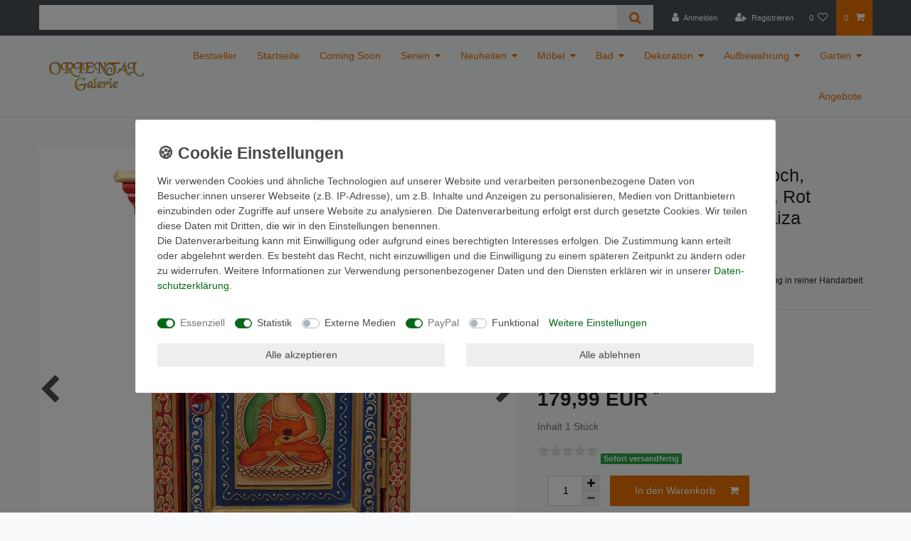

--- FILE ---
content_type: text/html; charset=UTF-8
request_url: https://www.orientalgalerie.de/moebel/schraenke-kommoden/schraenke/indisches-sideboard-65-cm-hoch-tibetische-buddha-verzierung-rot-wandschrank-holzschrank-faiza-kommode-yoga_10010906_10649
body_size: 69907
content:






<!DOCTYPE html>

<html lang="de" data-framework="vue" prefix="og: http://ogp.me/ns#" class="icons-loading">

<head>
                        

    <script type="text/javascript">
    (function() {
        var _availableConsents = {"necessary.consent":[true,[],null],"necessary.session":[true,[],null],"necessary.csrf":[true,["XSRF-TOKEN"],null],"necessary.shopbooster_cookie":[true,["plenty_cache"],null],"tracking.googleAnalytics":[false,["\/^_ga\/","_ga","_gid","_gat"],true],"media.reCaptcha":[false,[],false],"paypal.paypal-cookies":[true,["X-PP-SILOVER","X-PP-L7","tsrc","paypalplus_session_v2"],true],"convenience.languageDetection":[null,[],null]};
        var _allowedCookies = ["plenty_cache","XSRF-TOKEN","X-PP-SILOVER","X-PP-L7","tsrc","paypalplus_session_v2","plenty-shop-cookie","PluginSetPreview","SID_PLENTY_ADMIN_22728","PreviewCookie"] || [];

        window.ConsentManager = (function() {
            var _consents = (function() {
                var _rawCookie = document.cookie.split(";").filter(function (cookie) {
                    return cookie.trim().indexOf("plenty-shop-cookie=") === 0;
                })[0];

                if (!!_rawCookie) {
                    try {
                        _rawCookie = decodeURIComponent(_rawCookie);
                    } catch (e) {
                        document.cookie = "plenty-shop-cookie= ; expires = Thu, 01 Jan 1970 00:00:00 GMT"
                        return null;
                    }

                    try {
                        return JSON.parse(
                            _rawCookie.trim().substr("plenty-shop-cookie=".length)
                        );
                    } catch (e) {
                        return null;
                    }
                }
                return null;
            })();

            Object.keys(_consents || {}).forEach(function(group) {
                if(typeof _consents[group] === 'object' && _consents[group] !== null)
                {
                    Object.keys(_consents[group] || {}).forEach(function(key) {
                        var groupKey = group + "." + key;
                        if(_consents[group][key] && _availableConsents[groupKey] && _availableConsents[groupKey][1].length) {
                            Array.prototype.push.apply(_allowedCookies, _availableConsents[groupKey][1]);
                        }
                    });
                }
            });

            if(!_consents) {
                Object.keys(_availableConsents || {})
                    .forEach(function(groupKey) {
                        if(_availableConsents[groupKey] && ( _availableConsents[groupKey][0] || _availableConsents[groupKey][2] )) {
                            Array.prototype.push.apply(_allowedCookies, _availableConsents[groupKey][1]);
                        }
                    });
            }

            var _setResponse = function(key, response) {
                _consents = _consents || {};
                if(typeof key === "object" && typeof response === "undefined") {
                    _consents = key;
                    document.dispatchEvent(new CustomEvent("consent-change", {
                        detail: {key: null, value: null, data: key}
                    }));
                    _enableScriptsOnConsent();
                } else {
                    var groupKey = key.split(".")[0];
                    var consentKey = key.split(".")[1];
                    _consents[groupKey] = _consents[groupKey] || {};
                    if(consentKey === "*") {
                        Object.keys(_availableConsents).forEach(function(aKey) {
                            if(aKey.split(".")[0] === groupKey) {
                                _consents[groupKey][aKey.split(".")[1]] = response;
                            }
                        });
                    } else {
                        _consents[groupKey][consentKey] = response;
                    }
                    document.dispatchEvent(new CustomEvent("consent-change", {
                        detail: {key: key, value: response, data: _consents}
                    }));
                    _enableScriptsOnConsent();
                }
                if(!_consents.hasOwnProperty('_id')) {
                    _consents['_id'] = "d2c0cdaf5fb334b678995d70fd03ecc75bf22035";
                }

                Object.keys(_availableConsents).forEach(function(key) {
                    if((_availableConsents[key][1] || []).length > 0) {
                        if(_isConsented(key)) {
                            _availableConsents[key][1].forEach(function(cookie) {
                                if(_allowedCookies.indexOf(cookie) < 0) _allowedCookies.push(cookie);
                            });
                        } else {
                            _allowedCookies = _allowedCookies.filter(function(cookie) {
                                return _availableConsents[key][1].indexOf(cookie) < 0;
                            });
                        }
                    }
                });

                document.cookie = "plenty-shop-cookie=" + JSON.stringify(_consents) + "; path=/; expires=" + _expireDate() + "; secure";
            };
            var _hasResponse = function() {
                return _consents !== null;
            };

            var _expireDate = function() {
                var expireSeconds = 0;
                                    expireSeconds = 8640000;
                                const date = new Date();
                date.setSeconds(date.getSeconds() + expireSeconds);
                const offset = date.getTimezoneOffset() / 60;
                date.setHours(date.getHours() - offset)
                return date.toUTCString();
            }
            var _isConsented = function(key) {
                var groupKey = key.split(".")[0];
                var consentKey = key.split(".")[1];

                if (consentKey === "*") {
                    return Object.keys(_availableConsents).some(function (aKey) {
                        var aGroupKey = aKey.split(".")[0];
                        return aGroupKey === groupKey && _isConsented(aKey);
                    });
                } else {
                    if(!_hasResponse()) {
                        return _availableConsents[key][0] || _availableConsents[key][2];
                    }

                    if(_consents.hasOwnProperty(groupKey) && _consents[groupKey].hasOwnProperty(consentKey))
                    {
                        return !!_consents[groupKey][consentKey];
                    }
                    else {
                        if(!!_availableConsents[key])
                        {
                            return _availableConsents[key][0];
                        }

                        console.warn("Cookie has been blocked due to not being registered: " + key);
                        return false;
                    }
                }
            };
            var _getConsents = function() {
                var _result = {};
                Object.keys(_availableConsents).forEach(function(key) {
                    var groupKey = key.split(".")[0];
                    var consentKey = key.split(".")[1];
                    _result[groupKey] = _result[groupKey] || {};
                    if(consentKey !== "*") {
                        _result[groupKey][consentKey] = _isConsented(key);
                    }
                });
                return _result;
            };
            var _isNecessary = function(key) {
                return _availableConsents.hasOwnProperty(key) && _availableConsents[key][0];
            };
            var _enableScriptsOnConsent = function() {
                var elementsToEnable = document.querySelectorAll("script[data-cookie-consent]");
                Array.prototype.slice.call(elementsToEnable).forEach(function(el) {
                    if(el.dataset && el.dataset.cookieConsent && el.type !== "application/javascript") {
                        var newScript = document.createElement("script");
                        if(el.src) {
                            newScript.src = el.src;
                        } else {
                            newScript.textContent = el.textContent;
                        }
                        el.parentNode.replaceChild(newScript, el);
                    }
                });
            };
            window.addEventListener("load", _enableScriptsOnConsent);
            
            return {
                setResponse: _setResponse,
                hasResponse: _hasResponse,
                isConsented: _isConsented,
                getConsents: _getConsents,
                isNecessary: _isNecessary
            };
        })();
    })();
</script>


    
<meta charset="utf-8">
<meta http-equiv="X-UA-Compatible" content="IE=edge">
<meta name="viewport" content="width=device-width, initial-scale=1">
<meta name="generator" content="plentymarkets" />
<meta name="format-detection" content="telephone=no"> 
<link rel="icon" type="image/x-icon" href="/favicon.ico">



            <link rel="canonical" href="https://www.orientalgalerie.de/moebel/schraenke-kommoden/schraenke/indisches-sideboard-65-cm-hoch-tibetische-buddha-verzierung-rot-wandschrank-holzschrank-faiza-kommode-yoga_10010906_10649">
    
                        <link rel="alternate" hreflang="x-default" href="https://www.orientalgalerie.de/moebel/schraenke-kommoden/schraenke/indisches-sideboard-65-cm-hoch-tibetische-buddha-verzierung-rot-wandschrank-holzschrank-faiza-kommode-yoga_10010906_10649"/>
                    <link rel="alternate" hreflang="de" href="https://www.orientalgalerie.de/moebel/schraenke-kommoden/schraenke/indisches-sideboard-65-cm-hoch-tibetische-buddha-verzierung-rot-wandschrank-holzschrank-faiza-kommode-yoga_10010906_10649"/>
            
<style data-font="Custom-Font">
    
                
        .icons-loading .fa { visibility: hidden !important; }
</style>

<link rel="preload" href="https://cdn02.plentymarkets.com/40nmn1y9a0zy/plugin/3/ceres/css/ceres-icons.css" as="style" onload="this.onload=null;this.rel='stylesheet';">
<noscript><link rel="stylesheet" href="https://cdn02.plentymarkets.com/40nmn1y9a0zy/plugin/3/ceres/css/ceres-icons.css"></noscript>


<link rel="preload" as="style" href="https://cdn02.plentymarkets.com/40nmn1y9a0zy/plugin/3/ceres/css/ceres-base.css?v=d8521124b992a51e15172d51cd2bf457498f0549">
    <link rel="stylesheet" href="https://cdn02.plentymarkets.com/40nmn1y9a0zy/plugin/3/ceres/css/ceres-base.css?v=d8521124b992a51e15172d51cd2bf457498f0549">


<script type="application/javascript">
    /*! loadCSS. [c]2017 Filament Group, Inc. MIT License */
    /* This file is meant as a standalone workflow for
    - testing support for link[rel=preload]
    - enabling async CSS loading in browsers that do not support rel=preload
    - applying rel preload css once loaded, whether supported or not.
    */
    (function( w ){
        "use strict";
        // rel=preload support test
        if( !w.loadCSS ){
            w.loadCSS = function(){};
        }
        // define on the loadCSS obj
        var rp = loadCSS.relpreload = {};
        // rel=preload feature support test
        // runs once and returns a function for compat purposes
        rp.support = (function(){
            var ret;
            try {
                ret = w.document.createElement( "link" ).relList.supports( "preload" );
            } catch (e) {
                ret = false;
            }
            return function(){
                return ret;
            };
        })();

        // if preload isn't supported, get an asynchronous load by using a non-matching media attribute
        // then change that media back to its intended value on load
        rp.bindMediaToggle = function( link ){
            // remember existing media attr for ultimate state, or default to 'all'
            var finalMedia = link.media || "all";

            function enableStylesheet(){
                // unbind listeners
                if( link.addEventListener ){
                    link.removeEventListener( "load", enableStylesheet );
                } else if( link.attachEvent ){
                    link.detachEvent( "onload", enableStylesheet );
                }
                link.setAttribute( "onload", null );
                link.media = finalMedia;
            }

            // bind load handlers to enable media
            if( link.addEventListener ){
                link.addEventListener( "load", enableStylesheet );
            } else if( link.attachEvent ){
                link.attachEvent( "onload", enableStylesheet );
            }

            // Set rel and non-applicable media type to start an async request
            // note: timeout allows this to happen async to let rendering continue in IE
            setTimeout(function(){
                link.rel = "stylesheet";
                link.media = "only x";
            });
            // also enable media after 3 seconds,
            // which will catch very old browsers (android 2.x, old firefox) that don't support onload on link
            setTimeout( enableStylesheet, 3000 );
        };

        // loop through link elements in DOM
        rp.poly = function(){
            // double check this to prevent external calls from running
            if( rp.support() ){
                return;
            }
            var links = w.document.getElementsByTagName( "link" );
            for( var i = 0; i < links.length; i++ ){
                var link = links[ i ];
                // qualify links to those with rel=preload and as=style attrs
                if( link.rel === "preload" && link.getAttribute( "as" ) === "style" && !link.getAttribute( "data-loadcss" ) ){
                    // prevent rerunning on link
                    link.setAttribute( "data-loadcss", true );
                    // bind listeners to toggle media back
                    rp.bindMediaToggle( link );
                }
            }
        };

        // if unsupported, run the polyfill
        if( !rp.support() ){
            // run once at least
            rp.poly();

            // rerun poly on an interval until onload
            var run = w.setInterval( rp.poly, 500 );
            if( w.addEventListener ){
                w.addEventListener( "load", function(){
                    rp.poly();
                    w.clearInterval( run );
                } );
            } else if( w.attachEvent ){
                w.attachEvent( "onload", function(){
                    rp.poly();
                    w.clearInterval( run );
                } );
            }
        }


        // commonjs
        if( typeof exports !== "undefined" ){
            exports.loadCSS = loadCSS;
        }
        else {
            w.loadCSS = loadCSS;
        }
    }( typeof global !== "undefined" ? global : this ) );

    (function() {
        var checkIconFont = function() {
            if(!document.fonts || document.fonts.check("1em FontAwesome")) {
                document.documentElement.classList.remove('icons-loading');
            }
        };

        if(document.fonts) {
            document.fonts.addEventListener("loadingdone", checkIconFont);
            window.addEventListener("load", checkIconFont);
        }
        checkIconFont();
    })();
</script>

                    

<!-- Extend the existing style with a template -->
                            <script type="text/plain" data-cookie-consent="tracking.googleAnalytics" async src="https://www.googletagmanager.com/gtag/js?id=UA-140681249-1"></script>
<script type="text/plain" data-cookie-consent="tracking.googleAnalytics">
    window.dataLayer = window.dataLayer || [];
    function gtag(){dataLayer.push(arguments);}
    gtag('js', new Date());

    gtag('config', 'UA-140681249-1');

                gtag('set', 'anonymizeIp', true);
    </script>

            



    
    
                
    
    

    
    
    
    
    

                    


<meta name="robots" content="all">
    <meta name="description" content="Indischer Wandschrank mit feiner Buddah-Bemalung und Verzierungen nach tibiteischer Tradition">
    <meta name="keywords" content="Traditionelle  Handgefertigte  Antike Indische Vintage Möbel Schränke Holzmöbel Möbelhersteller Möbelgeschäfte Möbeldeko Möbelinspiration">
<meta property="og:title" content="Indisches Sideboard 65 cm hoch, tibetische Buddha-Verzierung, Rot Wandschrank Holzschrank Faiza Kommode Yoga
         | Oriental Galerie"/>
<meta property="og:type" content="article"/>
<meta property="og:url" content="https://www.orientalgalerie.de/moebel/schraenke-kommoden/schraenke/indisches-sideboard-65-cm-hoch-tibetische-buddha-verzierung-rot-wandschrank-holzschrank-faiza-kommode-yoga_10010906_10649"/>
<meta property="og:image" content="https://cdn02.plentymarkets.com/40nmn1y9a0zy/item/images/10010906/full/IMG-8496-freigestellt.jpg"/>
<meta property="thumbnail" content="https://cdn02.plentymarkets.com/40nmn1y9a0zy/item/images/10010906/full/IMG-8496-freigestellt.jpg"/>

<script type="application/ld+json">
            {
                "@context"      : "https://schema.org/",
                "@type"         : "Product",
                "@id"           : "10649",
                "name"          : "Indisches Sideboard 65 cm hoch, tibetische Buddha-Verzierung, Rot Wandschrank Holzschrank Faiza Kommode Yoga",
                "category"      : "Schränke",
                "releaseDate"   : "",
                "image"         : "https://cdn02.plentymarkets.com/40nmn1y9a0zy/item/images/10010906/full/IMG-8496-freigestellt.jpg",
                "identifier"    : "10649",
                "description"   : "Indischer Wandschrank mit feiner Buddah-Bemalung und Verzierungen nach tibetischer Tradition Dieser wahrhaft beeindruckende Wandschrank wird in Indien mit der landestypischen Handwerkskunst und mit viel Detailliebe gefertigt. Bei uns erhalten Sie dieses prächtige Sideboard aus Mangoholz / MDF&amp;nbsp; und aufgrund der kunstreichen Bemalung von Hand erhalten Sie praktisch ein Unikat dieses Sideboards. Stabile Ausführung mit einem praktischen Schrankfach. Es handelt sich hierbei nicht um industrielle Massenware. Bei Fragen und Unklarheiten nehmen Sie bitte vor Ihrer Bestellung Kontakt zu uns auf. Maße: (H/B/T) ca. 65 cm × 45 cm × 40 cm Material: Mangoholz / MDF Lieferumfang: 1 × Sideboard, rot, mit Buddha Verzierung Hinweis:Da es sich um ein handgefertigtes Produkt handelt, ist jeder Artikel ein Original und kann vom Foto abweichen. Zudem kann Aufgrund der unterschiedlichen Bildschirmdarstellungen kann es zu Farbabweichungen kommen.",
                "disambiguatingDescription" : "Traditionelle indische Kleinsserien-Herstellung und -Gestaltung in reiner Handarbeit aus Mangoholz / MDF",
                "manufacturer"  : {
                    "@type"         : "Organization",
                    "name"          : "Oriental Galerie"
                },
                "sku"           : "10649",
                "offers": {
                    "@type"         : "Offer",
                    "priceCurrency" : "EUR",
                    "price"         : "179.99",
                    "url"           : "https://www.orientalgalerie.de/moebel/schraenke-kommoden/schraenke/indisches-sideboard-65-cm-hoch-tibetische-buddha-verzierung-rot-wandschrank-holzschrank-faiza-kommode-yoga_10010906_10649",
                    "priceSpecification":[
                                                    {
                                "@type": "UnitPriceSpecification",
                                "price": "329.90",
                                "priceCurrency": "EUR",
                                "priceType": "ListPrice",
                                "referenceQuantity": {
                                    "@type": "QuantitativeValue",
                                    "value": "1",
                                    "unitCode": "C62"
                                }
                            },
                                                {
                            "@type": "UnitPriceSpecification",
                            "price": "179.99",
                            "priceCurrency": "EUR",
                            "priceType": "SalePrice",
                            "referenceQuantity": {
                                "@type": "QuantitativeValue",
                                "value": "1",
                                "unitCode": "C62"
                            }
                        }

                    ],
                    "availability"  : "http://schema.org/InStock",
                    "itemCondition" : "https://schema.org/NewCondition"
                },
                "depth": {
                    "@type"         : "QuantitativeValue",
                    "value"         : "450"
                },
                "width": {
                    "@type"         : "QuantitativeValue",
                    "value"         : "400"
                },
                "height": {
                    "@type"         : "QuantitativeValue",
                    "value"         : "650"
                },
                "weight": {
                    "@type"         : "QuantitativeValue",
                    "value"         : "14500"
                }
            }
        </script>

<title>Indisches Sideboard 65 cm hoch, tibetische Buddha-Verzierung, Rot Wandschrank Holzschrank Faiza Kommode Yoga
         | Oriental Galerie</title>

            <link rel="stylesheet" href="https://cdn02.plentymarkets.com/40nmn1y9a0zy/plugin/3/feedback/css/main.css" media="none" onload="if(media!='all')media='all'">
<noscript><link rel="stylesheet" href="https://cdn02.plentymarkets.com/40nmn1y9a0zy/plugin/3/feedback/css/main.css"></noscript>


            <style>
    #paypal_loading_screen {
        display: none;
        position: fixed;
        z-index: 2147483640;
        top: 0;
        left: 0;
        width: 100%;
        height: 100%;
        overflow: hidden;

        transform: translate3d(0, 0, 0);

        background-color: black;
        background-color: rgba(0, 0, 0, 0.8);
        background: radial-gradient(ellipse closest-corner, rgba(0,0,0,0.6) 1%, rgba(0,0,0,0.8) 100%);

        color: #fff;
    }

    #paypal_loading_screen .paypal-checkout-modal {
        font-family: "HelveticaNeue", "HelveticaNeue-Light", "Helvetica Neue Light", helvetica, arial, sans-serif;
        font-size: 14px;
        text-align: center;

        box-sizing: border-box;
        max-width: 350px;
        top: 50%;
        left: 50%;
        position: absolute;
        transform: translateX(-50%) translateY(-50%);
        cursor: pointer;
        text-align: center;
    }

    #paypal_loading_screen.paypal-overlay-loading .paypal-checkout-message, #paypal_loading_screen.paypal-overlay-loading .paypal-checkout-continue {
        display: none;
    }

    .paypal-checkout-loader {
        display: none;
    }

    #paypal_loading_screen.paypal-overlay-loading .paypal-checkout-loader {
        display: block;
    }

    #paypal_loading_screen .paypal-checkout-modal .paypal-checkout-logo {
        cursor: pointer;
        margin-bottom: 30px;
        display: inline-block;
    }

    #paypal_loading_screen .paypal-checkout-modal .paypal-checkout-logo img {
        height: 36px;
    }

    #paypal_loading_screen .paypal-checkout-modal .paypal-checkout-logo img.paypal-checkout-logo-pp {
        margin-right: 10px;
    }

    #paypal_loading_screen .paypal-checkout-modal .paypal-checkout-message {
        font-size: 15px;
        line-height: 1.5;
        padding: 10px 0;
    }

    #paypal_loading_screen.paypal-overlay-context-iframe .paypal-checkout-message, #paypal_loading_screen.paypal-overlay-context-iframe .paypal-checkout-continue {
        display: none;
    }

    .paypal-spinner {
        height: 30px;
        width: 30px;
        display: inline-block;
        box-sizing: content-box;
        opacity: 1;
        filter: alpha(opacity=100);
        animation: rotation .7s infinite linear;
        border-left: 8px solid rgba(0, 0, 0, .2);
        border-right: 8px solid rgba(0, 0, 0, .2);
        border-bottom: 8px solid rgba(0, 0, 0, .2);
        border-top: 8px solid #fff;
        border-radius: 100%
    }

    .paypalSmartButtons div {
        margin-left: 10px;
        margin-right: 10px;
    }
</style>            <link rel="stylesheet" href="https://cdn02.plentymarkets.com/40nmn1y9a0zy/plugin/3/cfourarticlenotifications/css/main.css">    
                                    
    </head>

<body class="page-singleitem item-10010906 variation-10649 ">

                    

<script>
    if('ontouchstart' in document.documentElement)
    {
        document.body.classList.add("touch");
    }
    else
    {
        document.body.classList.add("no-touch");
    }
</script>


<div id="vue-app" class="app">
    
    <lazy-hydrate when-idle>
        <notifications template="#vue-notifications" :initial-notifications="{&quot;error&quot;:null,&quot;warn&quot;:null,&quot;info&quot;:null,&quot;success&quot;:null,&quot;log&quot;:null}"></notifications>
    </lazy-hydrate>

    

             <header id="page-header" class="sticky-top">
        <div class="container-max">
            <div class="row flex-row-reverse position-relative">
                <div id="page-header-parent" class="col-12 header-container" data-header-offset>
                    <!-- 79 -->
 

<div class="top-bar header-fw">
    <div class="container-max px-0 pr-lg-3">
        <div class="row mx-0 flex-row-reverse position-relative">
                                            
            <div class="top-bar-items search-permanent d-flex flex-grow-1 flex-column-reverse flex-md-row">
                                                            <div class="always-visible-search flex-grow-1">
                            <lazy-hydrate when-idle>                                <item-search>
                                    <div class="position-relative d-flex flex-grow-1">
                                        <input type="search" class="search-input px-3 py-2 flex-grow-1" aria-label="Search term">
                                        <button class="search-submit px-3" type="submit" aria-label="Suche">
                                            <i class="fa fa-search"></i>
                                        </button>
                                    </div>

                                    
                                                                    </item-search>
                            </lazy-hydrate>                        </div>
                                                    <div class="controls">
                    <ul id="controlsList" class="controls-list mb-0 d-flex list-inline pl-2 pl-sm-1 pl-md-0">
                                                    <li class="list-inline-item control-user">
                                <client-only>
                                    <user-login-handler
                                        :show-login="true"
                                        :show-registration="true">
                                                                                <a class="nav-link" data-toggle="modal" aria-label="Anmelden">
                                            <i class="fa fa-user mr-0 mr-sm-1" aria-hidden="true"></i>
                                            <span class="d-none d-sm-inline">Anmelden</span>
                                        </a>
                                                                                                                        <a class="nav-link" data-toggle="modal" aria-label="Registrieren">
                                            <i class="fa fa-user-plus mr-0 mr-sm-1" aria-hidden="true"></i>
                                            <span class="d-none d-sm-inline">Registrieren</span>
                                        </a>
                                                                            </user-login-handler>
                                </client-only>
                            </li>
                        
                        
                        
                        
                                                                                <li class="list-inline-item control-wish-list">
                                <lazy-hydrate when-idle>
                                    <wish-list-count>
                                        <a class="nav-link" aria-label="Wunschliste">
                                            <span class="badge-right mr-1 d-none d-sm-inline">0</span>
                                            <i class="fa fa-heart-o" aria-hidden="true"></i>
                                        </a>
                                    </wish-list-count>
                                </lazy-hydrate>
                            </li>
                                                    
                                                    <li class="list-inline-item control-basket position-relative">
                                <a v-toggle-basket-preview href="#" class="toggle-basket-preview nav-link" >
                                                                            <span class="mr-2" v-basket-item-quantity="$store.state.basket.data.itemQuantity">0</span>
                                    
                                    <icon icon="shopping-cart" class-loading="fa-refresh" :loading="$store.state.basket.isBasketLoading"></icon>
                                                                    </a>

                                <basket-preview v-if="$store.state.lazyComponent.components['basket-preview']" :show-net-prices="false" :visible-fields="[&quot;basket.value_of_items_gross&quot;,&quot;basket.shipping_costs_gross&quot;,&quot;basket.order_total_gross&quot;]">
                                    <template #before-basket-item>
                                                            
                                    </template>
                                    <template #after-basket-item>
                                                            
                                    </template>
                                    <template #before-basket-totals>
                                                            
                                    </template>
                                    <template #before-item-sum>
                                                            
                                    </template>
                                    <template #after-item-sum>
                                                            
                                    </template>
                                    <template #before-shipping-costs>
                                                            
                                    </template>
                                    <template #after-shipping-costs>
                                                            
                                    </template>
                                    <template #before-total-sum>
                                                            
                                    </template>
                                    <template #before-vat>
                                                            
                                    </template>
                                    <template #after-vat>
                                                            
                                    </template>
                                    <template #after-total-sum>
                                                            
                                    </template>
                                    <template #after-basket-totals>
                                                            
                                    </template>
                                    <template #before-checkout-button>
                                                            
                                    </template>
                                    <template #after-checkout-button>
                                                            
                                    </template>
                                </basket-preview>
                            </li>
                                            </ul>
                </div>
            </div>
        </div>
    </div>

    <div class="container-max px-0 px-lg-3">
        <div class="row mx-0 flex-row-reverse position-relative">
            
            
                    </div>
    </div>
</div>



<nav class="navbar header-fw p-0 border-bottom megamenu">
    <div class="container-max d-block"
    >
        <div class="row mx-0 position-relative d-flex">
            <div class="brand-wrapper px-lg-3 d-flex flex-fill">
                                    <a class="navbar-brand py-2" href="/">
                        <picture data-alt="Oriental Galerie">
                            <source srcset="https://cdn02.plentymarkets.com/40nmn1y9a0zy/frontend/Logo_PDF.png">
                            <img
                                class="img-fluid"
                                src="https://cdn02.plentymarkets.com/40nmn1y9a0zy/frontend/Logo_PDF.png"
                                alt="Oriental Galerie"
                            />
                        </picture>
                    </a>
                
                <button v-open-mobile-navigation class="navbar-toggler d-lg-none p-3" type="button">
                    &#9776;
                </button>
            </div>

            <div class="main-navbar-collapsable d-none d-lg-block">
                <ul class="mainmenu p-0 m-0 d-flex">
                                
    
        
                                                                
            
                <li>
                    <a href="/t">Bestseller</a>
                </li>

                        
        
                                                                
            
                <li>
                    <a href="/startseite">Startseite</a>
                </li>

                        
        
                                                                
            
                <li>
                    <a href="/coming-soon">Coming Soon</a>
                </li>

                        
        
                                                                                                                                                                                                                                        
            
                <li class="ddown" v-navigation-touch-handler>
                    <a href="/serien">Serien</a>
                                        <ul data-level="1" class="collapse nav-dropdown-0">
                                                                                                                                                        <li><ul class="collapse-inner">
                                    <li class="level1">
                                                <a @touchstart.stop href="/serien/bemalte-moebel">Bemalte Möbel</a>
                    </li>
                                                        </ul></li>
                                                                                                                    <li><ul class="collapse-inner">
                                    <li class="level1">
                                                <a @touchstart.stop href="/serien/blau-tuerkise-moebel">Blau / Türkise Möbel</a>
                    </li>
                                                        </ul></li>
                                                                                                                    <li><ul class="collapse-inner">
                                    <li class="level1">
                                                <a @touchstart.stop href="/serien/braune-moebel">Braune Möbel</a>
                    </li>
                                                        </ul></li>
                                                                                                                    <li><ul class="collapse-inner">
                                    <li class="level1">
                                                <a @touchstart.stop href="/serien/graue-moebel">Graue Möbel</a>
                    </li>
                                                        </ul></li>
                                                                                                                    <li><ul class="collapse-inner">
                                    <li class="level1">
                                                <a @touchstart.stop href="/serien/natur-moebel">Natur Möbel</a>
                    </li>
                                                        </ul></li>
                                                                                                                    <li><ul class="collapse-inner">
                                    <li class="level1">
                                                <a @touchstart.stop href="/serien/weisse-moebel">Weiße Möbel</a>
                    </li>
                                                        </ul></li>
                                                                        
                                            </ul>
                                    </li>

                        
        
                                                                                            
            
                <li class="ddown" v-navigation-touch-handler>
                    <a href="/neuheiten">Neuheiten</a>
                                        <ul data-level="1" class="collapse nav-dropdown-1">
                                                                                                                                                        <li><ul class="collapse-inner">
                                    <li class="level1">
                                                <a @touchstart.stop href="/neuheiten/wieder-auf-lager">Wieder auf Lager</a>
                    </li>
                                                        </ul></li>
                                                                        
                                            </ul>
                                    </li>

                        
        
                                                                                                                                                                                                                                                                                                
            
                <li class="ddown" v-navigation-touch-handler>
                    <a href="/moebel">Möbel</a>
                                        <ul data-level="1" class="collapse nav-dropdown-2">
                                                                                                                                                        <li><ul class="collapse-inner">
                                    <li class="level1">
                                                <a @touchstart.stop href="/moebel/regale-ablagen">Regale &amp; Ablagen</a>
                    </li>
                                                        </ul></li>
                                                                                                                    <li><ul class="collapse-inner">
                                    <li class="level1">
                                                <a @touchstart.stop href="/moebel/tische">Tische</a>
                    </li>
                                                                                                                        <li class="level2">
                                                <a @touchstart.stop href="/moebel/tische/opiumtische">Opiumtische</a>
                    </li>
                                                                                                                                        <li class="level2">
                                                <a @touchstart.stop href="/moebel/tische/couchtische">Couchtische</a>
                    </li>
                                                                                                                                        <li class="level2">
                                                <a @touchstart.stop href="/moebel/tische/beistelltische">Beistelltische &amp; Nachttische</a>
                    </li>
                                                                                        <li class="level2 bt-more"><a @touchstart.stop href="/moebel/tische">Mehr...</a></li>
                                        
                                                        </ul></li>
                                                                                                                    <li><ul class="collapse-inner">
                                    <li class="level1">
                                                <a @touchstart.stop href="/moebel/schraenke-kommoden">Schränke-Kommoden</a>
                    </li>
                                                                                                                        <li class="level2">
                                                <a @touchstart.stop href="/moebel/schraenke-kommoden/schraenke">Schränke</a>
                    </li>
                                                                                                                                        <li class="level2">
                                                <a @touchstart.stop href="/moebel/schraenke-kommoden/kommoden-sideboards">Kommoden &amp; Sideboards</a>
                    </li>
                                                                                            
                                                        </ul></li>
                                                                                                                    <li><ul class="collapse-inner">
                                    <li class="level1">
                                                <a @touchstart.stop href="/moebel/hocker">Hocker &amp; Ständer</a>
                    </li>
                                                        </ul></li>
                                                                                                                    <li><ul class="collapse-inner">
                                    <li class="level1">
                                                <a @touchstart.stop href="/moebel/kindermoebel">Kindermöbel</a>
                    </li>
                                                        </ul></li>
                                                                                                                    <li><ul class="collapse-inner">
                                    <li class="level1">
                                                <a @touchstart.stop href="/moebel/saeulen">Säulen</a>
                    </li>
                                                        </ul></li>
                                                                                                                    <li><ul class="collapse-inner">
                                    <li class="level1">
                                                <a @touchstart.stop href="/moebel/griffe-knoepfe">Griffe</a>
                    </li>
                                                        </ul></li>
                                                                                                                    <li><ul class="collapse-inner">
                                    <li class="level1">
                                                <a @touchstart.stop href="/moebel/truhen">Truhen</a>
                    </li>
                                                        </ul></li>
                                                                        
                                            </ul>
                                    </li>

                        
        
                                                                                                                                                                                
            
                <li class="ddown" v-navigation-touch-handler>
                    <a href="/bad">Bad</a>
                                        <ul data-level="1" class="collapse nav-dropdown-3">
                                                                                                                                                        <li><ul class="collapse-inner">
                                    <li class="level1">
                                                <a @touchstart.stop href="/bad/ablaufgarnituren">Ablaufgarnituren</a>
                    </li>
                                                        </ul></li>
                                                                                                                    <li><ul class="collapse-inner">
                                    <li class="level1">
                                                <a @touchstart.stop href="/bad/seifenschalen">Schalen</a>
                    </li>
                                                        </ul></li>
                                                                                                                    <li><ul class="collapse-inner">
                                    <li class="level1">
                                                <a @touchstart.stop href="/bad/seifenspender">Seifenspender</a>
                    </li>
                                                        </ul></li>
                                                                                                                    <li><ul class="collapse-inner">
                                    <li class="level1">
                                                <a @touchstart.stop href="/bad/waschbecken">Waschbecken</a>
                    </li>
                                                                                                                        <li class="level2">
                                                <a @touchstart.stop href="/bad/waschbecken/flussstein-naturstein">Naturstein-Flussstein</a>
                    </li>
                                                                                                                                        <li class="level2">
                                                <a @touchstart.stop href="/bad/waschbecken/stand-saeulenwaschbecken">Standwaschbecken</a>
                    </li>
                                                                                                                                        <li class="level2">
                                                <a @touchstart.stop href="/bad/waschbecken/terrazzo">Terrazzo</a>
                    </li>
                                                                                        <li class="level2 bt-more"><a @touchstart.stop href="/bad/waschbecken">Mehr...</a></li>
                                        
                                                        </ul></li>
                                                                        
                                            </ul>
                                    </li>

                        
        
                                                                                                                                                                                                                                                                                                                                                        
            
                <li class="ddown" v-navigation-touch-handler>
                    <a href="/dekoration">Dekoration</a>
                                        <ul data-level="1" class="collapse nav-dropdown-4">
                                                                                                                                                        <li><ul class="collapse-inner">
                                    <li class="level1">
                                                <a @touchstart.stop href="/dekoration/anhaenger">Anhänger</a>
                    </li>
                                                        </ul></li>
                                                                                                                    <li><ul class="collapse-inner">
                                    <li class="level1">
                                                <a @touchstart.stop href="/dekoration/figuren-skulpturen">Figuren &amp; Skulpturen</a>
                    </li>
                                                                                                                        <li class="level2">
                                                <a @touchstart.stop href="/dekoration/figuren-skulpturen/holzfiguren">Holzfiguren &amp; Skulpturen</a>
                    </li>
                                                                                                                                        <li class="level2">
                                                <a @touchstart.stop href="/dekoration/figuren-skulpturen/metall">Metall</a>
                    </li>
                                                                                                                                        <li class="level2">
                                                <a @touchstart.stop href="/dekoration/figuren-skulpturen/steinfiguren">Steinfiguren</a>
                    </li>
                                                                                        <li class="level2 bt-more"><a @touchstart.stop href="/dekoration/figuren-skulpturen">Mehr...</a></li>
                                        
                                                        </ul></li>
                                                                                                                    <li><ul class="collapse-inner">
                                    <li class="level1">
                                                <a @touchstart.stop href="/dekoration/kerzen-teelichthalter">Kerzen- &amp; Teelichthalter</a>
                    </li>
                                                        </ul></li>
                                                                                                                    <li><ul class="collapse-inner">
                                    <li class="level1">
                                                <a @touchstart.stop href="/dekoration/moebelgriffe">Möbelgriffe</a>
                    </li>
                                                        </ul></li>
                                                                                                                    <li><ul class="collapse-inner">
                                    <li class="level1">
                                                <a @touchstart.stop href="/dekoration/raeucherstaebchenhalter">Räucherstäbchenhalter</a>
                    </li>
                                                        </ul></li>
                                                                                                                    <li><ul class="collapse-inner">
                                    <li class="level1">
                                                <a @touchstart.stop href="/dekoration/vasen">Vasen</a>
                    </li>
                                                        </ul></li>
                                                                                                                    <li><ul class="collapse-inner">
                                    <li class="level1">
                                                <a @touchstart.stop href="/dekoration/zeremonielle-deko">Zeremonielle Deko</a>
                    </li>
                                                        </ul></li>
                                                                                                                    <li><ul class="collapse-inner">
                                    <li class="level1">
                                                <a @touchstart.stop href="/dekoration/bilderrahmen">Bilderrahmen</a>
                    </li>
                                                        </ul></li>
                                                                                                                    <li><ul class="collapse-inner">
                                    <li class="level1">
                                                <a @touchstart.stop href="/dekoration/spiegel">Spiegel</a>
                    </li>
                                                        </ul></li>
                                                                                                                    <li><ul class="collapse-inner">
                                    <li class="level1">
                                                <a @touchstart.stop href="/dekoration/wanddekoration">Wanddekoration</a>
                    </li>
                                                                                                                        <li class="level2">
                                                <a @touchstart.stop href="/dekoration/wanddekoration/afrika">Afrika Masken</a>
                    </li>
                                                                                                                                        <li class="level2">
                                                <a @touchstart.stop href="/dekoration/wanddekoration/asiatische-masken">Asiatische Masken</a>
                    </li>
                                                                                                                                        <li class="level2">
                                                <a @touchstart.stop href="/dekoration/wanddekoration/bilder">Bilder</a>
                    </li>
                                                                                        <li class="level2 bt-more"><a @touchstart.stop href="/dekoration/wanddekoration">Mehr...</a></li>
                                        
                                                        </ul></li>
                                                                        
                                            </ul>
                                    </li>

                        
        
                                                                                                                                                                                                                                                                                                                            
            
                <li class="ddown" v-navigation-touch-handler>
                    <a href="/aufbewahrung">Aufbewahrung</a>
                                        <ul data-level="1" class="collapse nav-dropdown-5">
                                                                                                                                                        <li><ul class="collapse-inner">
                                    <li class="level1">
                                                <a @touchstart.stop href="/aufbewahrung/boxen-kaesten">Boxen &amp; Kästen</a>
                    </li>
                                                        </ul></li>
                                                                                                                    <li><ul class="collapse-inner">
                                    <li class="level1">
                                                <a @touchstart.stop href="/aufbewahrung/gaderobe-kleiderhaken">Garderobe / Kleiderhaken</a>
                    </li>
                                                        </ul></li>
                                                                                                                    <li><ul class="collapse-inner">
                                    <li class="level1">
                                                <a @touchstart.stop href="/aufbewahrung/flaschenhalter">Flaschenhalter</a>
                    </li>
                                                        </ul></li>
                                                                                                                    <li><ul class="collapse-inner">
                                    <li class="level1">
                                                <a @touchstart.stop href="/aufbewahrung/schmuckhalter">Schmuckhalter</a>
                    </li>
                                                        </ul></li>
                                                                                                                    <li><ul class="collapse-inner">
                                    <li class="level1">
                                                <a @touchstart.stop href="/aufbewahrung/schalen">Schalen</a>
                    </li>
                                                        </ul></li>
                                                                                                                    <li><ul class="collapse-inner">
                                    <li class="level1">
                                                <a @touchstart.stop href="/aufbewahrung/schmuckschatullen">Schmuckschatullen</a>
                    </li>
                                                        </ul></li>
                                                                                                                    <li><ul class="collapse-inner">
                                    <li class="level1">
                                                <a @touchstart.stop href="/aufbewahrung/tabletts">Tabletts &amp; Untersetzer</a>
                    </li>
                                                        </ul></li>
                                                                                                                    <li><ul class="collapse-inner">
                                    <li class="level1">
                                                <a @touchstart.stop href="/aufbewahrung/truhen">Truhen</a>
                    </li>
                                                        </ul></li>
                                                                                                                    <li><ul class="collapse-inner">
                                    <li class="level1">
                                                <a @touchstart.stop href="/aufbewahrung/schluesselkaesten-schluesselbretter">Schlüsselkästen / Schlüsselbretter</a>
                    </li>
                                                        </ul></li>
                                                                        
                                            </ul>
                                    </li>

                        
        
                                                                                                                                                    
            
                <li class="ddown" v-navigation-touch-handler>
                    <a href="/garten">Garten</a>
                                        <ul data-level="1" class="collapse nav-dropdown-6">
                                                                                                                                                        <li><ul class="collapse-inner">
                                    <li class="level1">
                                                <a @touchstart.stop href="/garten/sonnenschirme">Sonnenschirme</a>
                    </li>
                                                        </ul></li>
                                                                                                                    <li><ul class="collapse-inner">
                                    <li class="level1">
                                                <a @touchstart.stop href="/garten/steinfiguren">Steinfiguren</a>
                    </li>
                                                        </ul></li>
                                                                                                                    <li><ul class="collapse-inner">
                                    <li class="level1">
                                                <a @touchstart.stop href="/garten/vogelschalen">Vogelschalen</a>
                    </li>
                                                        </ul></li>
                                                                        
                                            </ul>
                                    </li>

                        
        
                                                                
            
                <li>
                    <a href="/sonderangebote">Angebote</a>
                </li>

                        

                </ul>
            </div>

        </div>
    </div>
</nav>
                </div>
            </div>
        </div>
    </header>
    

<div>
                
                        <lazy-hydrate when-idle>
        <mobile-navigation :initial-category="{&quot;parentCategoryId&quot;:284,&quot;type&quot;:&quot;item&quot;,&quot;right&quot;:&quot;all&quot;,&quot;sitemap&quot;:&quot;Y&quot;,&quot;linklist&quot;:&quot;Y&quot;,&quot;id&quot;:89,&quot;level&quot;:3,&quot;details&quot;:[{&quot;fulltext&quot;:&quot;N&quot;,&quot;categoryId&quot;:&quot;89&quot;,&quot;plenty_category_details_image_path&quot;:&quot;&quot;,&quot;name&quot;:&quot;Schr\u00e4nke&quot;,&quot;shortDescription&quot;:&quot;&quot;,&quot;metaRobots&quot;:&quot;ALL&quot;,&quot;canonicalLink&quot;:&quot;&quot;,&quot;description&quot;:&quot;&quot;,&quot;metaTitle&quot;:&quot;Schr\u00e4nke, Wohnzimmerschr\u00e4nke aus dem fernen Orient&quot;,&quot;updatedAt&quot;:&quot;2018-08-26T15:41:30+02:00&quot;,&quot;singleItemView&quot;:&quot;ItemViewSingleItem&quot;,&quot;pageView&quot;:&quot;PageDesignContent&quot;,&quot;plenty_category_details_image2_path&quot;:&quot;&quot;,&quot;nameUrl&quot;:&quot;schraenke&quot;,&quot;description2&quot;:&quot;&quot;,&quot;itemListView&quot;:&quot;ItemViewCategoriesList&quot;,&quot;metaDescription&quot;:&quot;AB LAGER ! M\u00f6bel \u271a Dekoration aus dem Orient \u2713 Naturprodukte aus Holz oder Stein \u2606 Hochwertige M\u00f6bel \u271a Einrichtung aus asiatischen L\u00e4ndern wie zB. Thailand, Java, Bali &amp; Hawai. Vom Opiumtisch \u27a4 Bootsregal. &quot;,&quot;metaKeywords&quot;:&quot;Schr\u00e4nke, Buddhaschrank, Kommode&quot;,&quot;position&quot;:&quot;2&quot;,&quot;updatedBy&quot;:&quot;Stefan Dait&quot;,&quot;lang&quot;:&quot;de&quot;,&quot;image&quot;:null,&quot;imagePath&quot;:null,&quot;image2&quot;:null,&quot;image2Path&quot;:null,&quot;plentyId&quot;:22728}],&quot;clients&quot;:[{&quot;categoryId&quot;:&quot;89&quot;,&quot;plentyId&quot;:22728}]}" :include-language="false"></mobile-navigation>
    </lazy-hydrate>
</div>

    <div id="page-body" class="main">
            

        
                
                    <single-item v-cloak
            item-data="6969467e83485"
            attributes-data="6969467e834e4"
            variations="6969467e834e6"
            :after-key="null"
            :please-select-option-variation-id="10649"
            :show-net-prices="false"
            :is-wish-list-enabled="true"
            :init-please-select-option="false"
            :item-id="10010906">
    <template #before-price>                    </template>
    <template #after-price>                            
<div class="feedback-stars-average feedback-category-view">
        <div class="feedback-stars-background clearfix">
                    <div class="feedback-star"><i class="fa fa-star"></i></div>
                    <div class="feedback-star"><i class="fa fa-star"></i></div>
                    <div class="feedback-star"><i class="fa fa-star"></i></div>
                    <div class="feedback-star"><i class="fa fa-star"></i></div>
                    <div class="feedback-star"><i class="fa fa-star"></i></div>
            </div>
    <div class="feedback-stars-overlay-wrap" style="width:0%">
        <div class="feedback-stars-overlay clearfix">
                            <div class="feedback-star"><i class="fa fa-star"></i></div>
                            <div class="feedback-star"><i class="fa fa-star"></i></div>
                            <div class="feedback-star"><i class="fa fa-star"></i></div>
                            <div class="feedback-star"><i class="fa fa-star"></i></div>
                            <div class="feedback-star"><i class="fa fa-star"></i></div>
                    </div>
    </div>
            </div>

            </template>
    <template #before-add-to-basket>                            <article-notifications :stock="{&quot;10649&quot;:1}" :activate-on-availability="2" :use-availability-setting="false"></article-notifications>

            </template>
    <template #after-add-to-basket>                            

        
<div class="widget paypal-installment-banner-graphical widget-secondary mt-3">
            <!-- Include the PayPal JavaScript SDK -->
<script2 type="text/javascript">
    if(!document.getElementById('paypal-smart-payment-script'))
    {
    var script = document.createElement("script");
    script.type = "module";
    script.id = "paypal-smart-payment-script";
    script.src = "https://cdn02.plentymarkets.com/40nmn1y9a0zy/plugin/3/paypal/js/smartPaymentScript.min.js";
    script.setAttribute("data-client-id", "AfslQana4f4CQjHvRBnUc6vBJg5jgJuZFwM-SbrTiGKUAqB7MrxQv3QWFdQ6U1h7ogMDokT1DNBzRxMw");
    script.setAttribute("data-user-id-token", "");
    script.setAttribute("data-merchant-id", "LUKXZH8ADDLPN");
    script.setAttribute("data-currency", "EUR");
    script.setAttribute("data-append-trailing-slash", "");
    script.setAttribute("data-locale", "de_DE");
    script.setAttribute("sandbox", "");
    script.setAttribute("googlePayComponent", 0);
    script.setAttribute("applePayComponent", 0);
    script.setAttribute("logToken", "c1c242be66696dcc2658f3feaf2f167b");
    document.body.appendChild(script);
    } else {
        var script = document.getElementById('paypal-smart-payment-script');
        script.src = "https://cdn02.plentymarkets.com/40nmn1y9a0zy/plugin/3/paypal/js/smartPaymentScript.min.js";
        script.setAttribute("data-client-id", "AfslQana4f4CQjHvRBnUc6vBJg5jgJuZFwM-SbrTiGKUAqB7MrxQv3QWFdQ6U1h7ogMDokT1DNBzRxMw");
        script.setAttribute("data-user-id-token", "");
        script.setAttribute("data-merchant-id", "LUKXZH8ADDLPN");
        script.setAttribute("data-currency", "EUR");
        script.setAttribute("data-append-trailing-slash", "");
        script.setAttribute("data-locale", "de_DE");
        script.setAttribute("sandbox", "");
        script.setAttribute("googlePayComponent", 0);
        script.setAttribute("applePayComponent", 0);
        script.setAttribute("logToken", "c1c242be66696dcc2658f3feaf2f167b");
    }
</script2>
        <div
            data-pp-message
            data-pp-amount="179.99"
            data-pp-style-layout="flex"
            data-pp-style-color="blue"
            data-pp-style-ratio="8x1">
        </div>
    </div>

            </template>
    <template #additional-content-after-add-to-basket>                    </template>
    <template #additional-content-after-vat>                    </template>
    <template #add-detail-tabs>                    </template>
    <template #add-detail-tabs-content>                    </template>
    <template #item-list-container>                            

        
<div class="row">
            <div class="col-12">
                            <hr>
            
            
                
    <p class="h3">
        Artikelliste
    </p>
        </div>
        <div class="col-12">
            <carousel>
                                    <template slot="items">
                        <category-item
                            :item-data="{&quot;images&quot;:{&quot;all&quot;:[{&quot;names&quot;:{&quot;imageId&quot;:81874,&quot;alternate&quot;:&quot;&quot;,&quot;name&quot;:&quot;&quot;,&quot;lang&quot;:&quot;de&quot;},&quot;path&quot;:&quot;S3:10010827:132-134--1-_1.jpg&quot;,&quot;height&quot;:1200,&quot;urlMiddle&quot;:&quot;https:\/\/cdn02.plentymarkets.com\/40nmn1y9a0zy\/item\/images\/10010827\/middle\/132-134--1-_1.jpg&quot;,&quot;position&quot;:0,&quot;width&quot;:1200,&quot;cleanImageName&quot;:&quot;132-134--1-_1.jpg&quot;},{&quot;height&quot;:1200,&quot;position&quot;:1,&quot;names&quot;:{&quot;lang&quot;:&quot;de&quot;,&quot;name&quot;:&quot;&quot;,&quot;alternate&quot;:&quot;&quot;,&quot;imageId&quot;:76464},&quot;urlMiddle&quot;:&quot;https:\/\/cdn02.plentymarkets.com\/40nmn1y9a0zy\/item\/images\/10010827\/middle\/132-134--1-.jpg&quot;,&quot;path&quot;:&quot;S3:10010827:132-134--1-.jpg&quot;,&quot;width&quot;:1200,&quot;cleanImageName&quot;:&quot;132-134--1-.jpg&quot;},{&quot;names&quot;:{&quot;lang&quot;:&quot;de&quot;,&quot;name&quot;:&quot;&quot;,&quot;imageId&quot;:76462,&quot;alternate&quot;:&quot;&quot;},&quot;position&quot;:2,&quot;path&quot;:&quot;S3:10010827:132-134--2-.jpg&quot;,&quot;height&quot;:1200,&quot;urlMiddle&quot;:&quot;https:\/\/cdn02.plentymarkets.com\/40nmn1y9a0zy\/item\/images\/10010827\/middle\/132-134--2-.jpg&quot;,&quot;width&quot;:1200,&quot;cleanImageName&quot;:&quot;132-134--2-.jpg&quot;},{&quot;height&quot;:1200,&quot;names&quot;:{&quot;lang&quot;:&quot;de&quot;,&quot;alternate&quot;:&quot;&quot;,&quot;imageId&quot;:76463,&quot;name&quot;:&quot;&quot;},&quot;position&quot;:3,&quot;path&quot;:&quot;S3:10010827:132-134--3-.jpg&quot;,&quot;urlMiddle&quot;:&quot;https:\/\/cdn02.plentymarkets.com\/40nmn1y9a0zy\/item\/images\/10010827\/middle\/132-134--3-.jpg&quot;,&quot;width&quot;:1200,&quot;cleanImageName&quot;:&quot;132-134--3-.jpg&quot;},{&quot;names&quot;:{&quot;alternate&quot;:&quot;&quot;,&quot;name&quot;:&quot;&quot;,&quot;imageId&quot;:76465,&quot;lang&quot;:&quot;de&quot;},&quot;path&quot;:&quot;S3:10010827:IMG-6701.jpg&quot;,&quot;height&quot;:1200,&quot;position&quot;:4,&quot;urlMiddle&quot;:&quot;https:\/\/cdn02.plentymarkets.com\/40nmn1y9a0zy\/item\/images\/10010827\/middle\/IMG-6701.jpg&quot;,&quot;width&quot;:1200,&quot;cleanImageName&quot;:&quot;IMG-6701.jpg&quot;},{&quot;names&quot;:{&quot;imageId&quot;:76467,&quot;name&quot;:&quot;&quot;,&quot;lang&quot;:&quot;de&quot;,&quot;alternate&quot;:&quot;&quot;},&quot;height&quot;:1200,&quot;position&quot;:5,&quot;width&quot;:1200,&quot;path&quot;:&quot;S3:10010827:IMG-6708.jpg&quot;,&quot;urlMiddle&quot;:&quot;https:\/\/cdn02.plentymarkets.com\/40nmn1y9a0zy\/item\/images\/10010827\/middle\/IMG-6708.jpg&quot;,&quot;cleanImageName&quot;:&quot;IMG-6708.jpg&quot;},{&quot;names&quot;:{&quot;name&quot;:&quot;&quot;,&quot;alternate&quot;:&quot;&quot;,&quot;imageId&quot;:76466,&quot;lang&quot;:&quot;de&quot;},&quot;path&quot;:&quot;S3:10010827:IMG-6704.jpg&quot;,&quot;height&quot;:1200,&quot;position&quot;:6,&quot;width&quot;:1200,&quot;urlMiddle&quot;:&quot;https:\/\/cdn02.plentymarkets.com\/40nmn1y9a0zy\/item\/images\/10010827\/middle\/IMG-6704.jpg&quot;,&quot;cleanImageName&quot;:&quot;IMG-6704.jpg&quot;}],&quot;variation&quot;:[{&quot;names&quot;:{&quot;imageId&quot;:81874,&quot;alternate&quot;:&quot;&quot;,&quot;name&quot;:&quot;&quot;,&quot;lang&quot;:&quot;de&quot;},&quot;path&quot;:&quot;S3:10010827:132-134--1-_1.jpg&quot;,&quot;height&quot;:1200,&quot;urlMiddle&quot;:&quot;https:\/\/cdn02.plentymarkets.com\/40nmn1y9a0zy\/item\/images\/10010827\/middle\/132-134--1-_1.jpg&quot;,&quot;position&quot;:0,&quot;width&quot;:1200,&quot;cleanImageName&quot;:&quot;132-134--1-_1.jpg&quot;},{&quot;height&quot;:1200,&quot;position&quot;:1,&quot;names&quot;:{&quot;lang&quot;:&quot;de&quot;,&quot;name&quot;:&quot;&quot;,&quot;alternate&quot;:&quot;&quot;,&quot;imageId&quot;:76464},&quot;urlMiddle&quot;:&quot;https:\/\/cdn02.plentymarkets.com\/40nmn1y9a0zy\/item\/images\/10010827\/middle\/132-134--1-.jpg&quot;,&quot;path&quot;:&quot;S3:10010827:132-134--1-.jpg&quot;,&quot;width&quot;:1200,&quot;cleanImageName&quot;:&quot;132-134--1-.jpg&quot;},{&quot;names&quot;:{&quot;lang&quot;:&quot;de&quot;,&quot;name&quot;:&quot;&quot;,&quot;imageId&quot;:76462,&quot;alternate&quot;:&quot;&quot;},&quot;position&quot;:2,&quot;path&quot;:&quot;S3:10010827:132-134--2-.jpg&quot;,&quot;height&quot;:1200,&quot;urlMiddle&quot;:&quot;https:\/\/cdn02.plentymarkets.com\/40nmn1y9a0zy\/item\/images\/10010827\/middle\/132-134--2-.jpg&quot;,&quot;width&quot;:1200,&quot;cleanImageName&quot;:&quot;132-134--2-.jpg&quot;},{&quot;height&quot;:1200,&quot;names&quot;:{&quot;lang&quot;:&quot;de&quot;,&quot;alternate&quot;:&quot;&quot;,&quot;imageId&quot;:76463,&quot;name&quot;:&quot;&quot;},&quot;position&quot;:3,&quot;path&quot;:&quot;S3:10010827:132-134--3-.jpg&quot;,&quot;urlMiddle&quot;:&quot;https:\/\/cdn02.plentymarkets.com\/40nmn1y9a0zy\/item\/images\/10010827\/middle\/132-134--3-.jpg&quot;,&quot;width&quot;:1200,&quot;cleanImageName&quot;:&quot;132-134--3-.jpg&quot;},{&quot;names&quot;:{&quot;alternate&quot;:&quot;&quot;,&quot;name&quot;:&quot;&quot;,&quot;imageId&quot;:76465,&quot;lang&quot;:&quot;de&quot;},&quot;path&quot;:&quot;S3:10010827:IMG-6701.jpg&quot;,&quot;height&quot;:1200,&quot;position&quot;:4,&quot;urlMiddle&quot;:&quot;https:\/\/cdn02.plentymarkets.com\/40nmn1y9a0zy\/item\/images\/10010827\/middle\/IMG-6701.jpg&quot;,&quot;width&quot;:1200,&quot;cleanImageName&quot;:&quot;IMG-6701.jpg&quot;},{&quot;names&quot;:{&quot;imageId&quot;:76467,&quot;name&quot;:&quot;&quot;,&quot;lang&quot;:&quot;de&quot;,&quot;alternate&quot;:&quot;&quot;},&quot;height&quot;:1200,&quot;position&quot;:5,&quot;width&quot;:1200,&quot;path&quot;:&quot;S3:10010827:IMG-6708.jpg&quot;,&quot;urlMiddle&quot;:&quot;https:\/\/cdn02.plentymarkets.com\/40nmn1y9a0zy\/item\/images\/10010827\/middle\/IMG-6708.jpg&quot;,&quot;cleanImageName&quot;:&quot;IMG-6708.jpg&quot;},{&quot;names&quot;:{&quot;name&quot;:&quot;&quot;,&quot;alternate&quot;:&quot;&quot;,&quot;imageId&quot;:76466,&quot;lang&quot;:&quot;de&quot;},&quot;path&quot;:&quot;S3:10010827:IMG-6704.jpg&quot;,&quot;height&quot;:1200,&quot;position&quot;:6,&quot;width&quot;:1200,&quot;urlMiddle&quot;:&quot;https:\/\/cdn02.plentymarkets.com\/40nmn1y9a0zy\/item\/images\/10010827\/middle\/IMG-6704.jpg&quot;,&quot;cleanImageName&quot;:&quot;IMG-6704.jpg&quot;}]},&quot;item&quot;:{&quot;id&quot;:10010827,&quot;storeSpecial&quot;:{&quot;id&quot;:1,&quot;names&quot;:{&quot;lang&quot;:&quot;de&quot;,&quot;name&quot;:&quot;Sonderangebot&quot;}},&quot;manufacturerId&quot;:3,&quot;itemType&quot;:&quot;default&quot;,&quot;manufacturer&quot;:{&quot;name&quot;:&quot;Oriental Galerie&quot;,&quot;logo&quot;:&quot;https:\/\/cdn02.plentymarkets.com\/40nmn1y9a0zy\/frontend\/Images\/logo.png&quot;,&quot;externalName&quot;:&quot;Oriental Galerie&quot;,&quot;responsibleCountry&quot;:1,&quot;responsibleEmail&quot;:&quot;info@oriental-galerie.de&quot;,&quot;responsibleHouseNo&quot;:&quot;16&quot;,&quot;responsibleName&quot;:&quot;Uwe Geng&quot;,&quot;responsiblePostCode&quot;:&quot;44866 &quot;,&quot;responsibleTown&quot;:&quot;Bochum&quot;,&quot;responsiblePhoneNo&quot;:&quot;023275653005&quot;,&quot;responsibleStreet&quot;:&quot;Hohensteinstra\u00dfe&quot;,&quot;responsibleContactUrl&quot;:&quot;&quot;,&quot;nameExternal&quot;:&quot;Oriental Galerie&quot;,&quot;responsibleCountryObject&quot;:{&quot;name&quot;:&quot;Germany&quot;,&quot;names&quot;:[{&quot;id&quot;:250,&quot;name&quot;:&quot;Germany&quot;,&quot;language&quot;:&quot;en&quot;,&quot;country_id&quot;:&quot;1&quot;},{&quot;country_id&quot;:&quot;1&quot;,&quot;id&quot;:1,&quot;language&quot;:&quot;de&quot;,&quot;name&quot;:&quot;Deutschland&quot;}],&quot;shippingDestinationId&quot;:101,&quot;lang&quot;:&quot;de&quot;,&quot;id&quot;:1,&quot;storehouseId&quot;:0,&quot;active&quot;:1,&quot;isoCode2&quot;:&quot;DE&quot;,&quot;isoCode3&quot;:&quot;DEU&quot;,&quot;isCountryStateMandatory&quot;:null}},&quot;feedbackDecimal&quot;:null,&quot;feedbackCount&quot;:null,&quot;rebate&quot;:0,&quot;salableVariationCount&quot;:1,&quot;customsTariffNumber&quot;:&quot;&quot;,&quot;producingCountry&quot;:{&quot;names&quot;:[]},&quot;condition&quot;:{&quot;names&quot;:[]}},&quot;texts&quot;:{&quot;lang&quot;:&quot;de&quot;,&quot;name3&quot;:&quot;&quot;,&quot;urlPath&quot;:&quot;moebel\/schraenke-kommoden\/schraenke\/indisches-sideboard-sarma-mit-buddha-motiv-verziert-in-rot-wandschrank-holzschrank-schrank-kommode-holz-yoga-tibet-90-cm&quot;,&quot;name2&quot;:&quot;&quot;,&quot;name1&quot;:&quot;Indisches Sideboard Sarma mit Buddha Motiv verziert, in Rot Wandschrank Holzschrank Schrank Kommode Holz Yoga Tibet 90 cm&quot;},&quot;defaultCategories&quot;:[{&quot;parentCategoryId&quot;:null,&quot;id&quot;:16,&quot;type&quot;:&quot;item&quot;,&quot;sitemap&quot;:true,&quot;level&quot;:1,&quot;linklist&quot;:true,&quot;updatedAt&quot;:&quot;2019-10-18T09:33:27+02:00&quot;,&quot;right&quot;:&quot;all&quot;,&quot;manually&quot;:false,&quot;plentyId&quot;:22728}],&quot;variation&quot;:{&quot;itemId&quot;:10010827,&quot;availabilityId&quot;:2,&quot;maximumOrderQuantity&quot;:null,&quot;minimumOrderQuantity&quot;:1,&quot;intervalOrderQuantity&quot;:0,&quot;releasedAt&quot;:null,&quot;name&quot;:&quot;&quot;,&quot;vatId&quot;:0,&quot;bundleType&quot;:null,&quot;mayShowUnitPrice&quot;:false,&quot;availabilityUpdatedAt&quot;:&quot;2023-02-02T09:01:27+01:00&quot;,&quot;availability&quot;:{&quot;id&quot;:2,&quot;icon&quot;:&quot;av2.gif&quot;,&quot;averageDays&quot;:4,&quot;createdAt&quot;:&quot;2019-08-07 11:03:31&quot;,&quot;updatedAt&quot;:&quot;2024-02-13 09:08:18&quot;,&quot;names&quot;:{&quot;id&quot;:202,&quot;availabilityId&quot;:2,&quot;lang&quot;:&quot;de&quot;,&quot;name&quot;:&quot;Kurzfristig versandfertig&quot;,&quot;createdAt&quot;:&quot;2024-02-13 09:08:18&quot;,&quot;updatedAt&quot;:&quot;2024-02-13 09:08:18&quot;}},&quot;id&quot;:10565,&quot;model&quot;:&quot;&quot;},&quot;filter&quot;:{&quot;isSalable&quot;:true,&quot;isSalableAndActive&quot;:true,&quot;hasActiveChildren&quot;:false,&quot;hasChildren&quot;:false},&quot;unit&quot;:{&quot;names&quot;:{&quot;unitId&quot;:1,&quot;lang&quot;:&quot;de&quot;,&quot;name&quot;:&quot;St\u00fcck&quot;},&quot;unitOfMeasurement&quot;:&quot;C62&quot;,&quot;content&quot;:1},&quot;properties&quot;:[],&quot;hasOrderProperties&quot;:false,&quot;hasRequiredOrderProperty&quot;:false,&quot;groupedAttributes&quot;:[],&quot;prices&quot;:{&quot;default&quot;:{&quot;price&quot;:{&quot;value&quot;:329,&quot;formatted&quot;:&quot;329,00\u00a0EUR&quot;},&quot;unitPrice&quot;:{&quot;value&quot;:329,&quot;formatted&quot;:&quot;329,00\u00a0EUR&quot;},&quot;basePrice&quot;:&quot;&quot;,&quot;baseLot&quot;:null,&quot;baseUnit&quot;:null,&quot;baseSinglePrice&quot;:null,&quot;minimumOrderQuantity&quot;:1,&quot;contactClassDiscount&quot;:{&quot;percent&quot;:0,&quot;amount&quot;:0},&quot;categoryDiscount&quot;:{&quot;percent&quot;:0,&quot;amount&quot;:0},&quot;currency&quot;:&quot;EUR&quot;,&quot;lowestPrice&quot;:{&quot;value&quot;:null,&quot;formatted&quot;:&quot;&quot;},&quot;vat&quot;:{&quot;id&quot;:0,&quot;value&quot;:19},&quot;isNet&quot;:false,&quot;data&quot;:{&quot;salesPriceId&quot;:1,&quot;price&quot;:329,&quot;priceNet&quot;:276.47058823529,&quot;basePrice&quot;:329,&quot;basePriceNet&quot;:276.47058823529,&quot;unitPrice&quot;:329,&quot;unitPriceNet&quot;:276.47058823529,&quot;lowestPrice&quot;:null,&quot;lowestPriceNet&quot;:null,&quot;customerClassDiscountPercent&quot;:0,&quot;customerClassDiscount&quot;:0,&quot;customerClassDiscountNet&quot;:0,&quot;categoryDiscountPercent&quot;:0,&quot;categoryDiscount&quot;:0,&quot;categoryDiscountNet&quot;:0,&quot;vatId&quot;:0,&quot;vatValue&quot;:19,&quot;currency&quot;:&quot;EUR&quot;,&quot;interval&quot;:&quot;none&quot;,&quot;conversionFactor&quot;:1,&quot;minimumOrderQuantity&quot;:&quot;1.00&quot;,&quot;updatedAt&quot;:&quot;2025-10-06 19:44:12&quot;,&quot;type&quot;:&quot;default&quot;,&quot;pricePosition&quot;:1}},&quot;rrp&quot;:{&quot;price&quot;:{&quot;value&quot;:749,&quot;formatted&quot;:&quot;749,00\u00a0EUR&quot;},&quot;unitPrice&quot;:{&quot;value&quot;:749,&quot;formatted&quot;:&quot;749,00\u00a0EUR&quot;},&quot;basePrice&quot;:&quot;&quot;,&quot;baseLot&quot;:null,&quot;baseUnit&quot;:null,&quot;baseSinglePrice&quot;:null,&quot;minimumOrderQuantity&quot;:0,&quot;contactClassDiscount&quot;:{&quot;percent&quot;:0,&quot;amount&quot;:0},&quot;categoryDiscount&quot;:{&quot;percent&quot;:0,&quot;amount&quot;:0},&quot;currency&quot;:&quot;EUR&quot;,&quot;lowestPrice&quot;:{&quot;value&quot;:null,&quot;formatted&quot;:&quot;&quot;},&quot;vat&quot;:{&quot;id&quot;:0,&quot;value&quot;:19},&quot;isNet&quot;:false,&quot;data&quot;:{&quot;salesPriceId&quot;:22,&quot;price&quot;:749,&quot;priceNet&quot;:629.41176470588,&quot;basePrice&quot;:749,&quot;basePriceNet&quot;:629.41176470588,&quot;unitPrice&quot;:749,&quot;unitPriceNet&quot;:629.41176470588,&quot;lowestPrice&quot;:null,&quot;lowestPriceNet&quot;:null,&quot;customerClassDiscountPercent&quot;:0,&quot;customerClassDiscount&quot;:0,&quot;customerClassDiscountNet&quot;:0,&quot;categoryDiscountPercent&quot;:0,&quot;categoryDiscount&quot;:0,&quot;categoryDiscountNet&quot;:0,&quot;vatId&quot;:0,&quot;vatValue&quot;:19,&quot;currency&quot;:&quot;EUR&quot;,&quot;interval&quot;:&quot;none&quot;,&quot;conversionFactor&quot;:1,&quot;minimumOrderQuantity&quot;:&quot;0.00&quot;,&quot;updatedAt&quot;:&quot;2023-04-18 09:24:42&quot;,&quot;type&quot;:&quot;rrp&quot;,&quot;pricePosition&quot;:6}},&quot;set&quot;:null,&quot;specialOffer&quot;:null,&quot;graduatedPrices&quot;:[{&quot;price&quot;:{&quot;value&quot;:329,&quot;formatted&quot;:&quot;329,00\u00a0EUR&quot;},&quot;unitPrice&quot;:{&quot;value&quot;:329,&quot;formatted&quot;:&quot;329,00\u00a0EUR&quot;},&quot;basePrice&quot;:&quot;&quot;,&quot;baseLot&quot;:null,&quot;baseUnit&quot;:null,&quot;baseSinglePrice&quot;:null,&quot;minimumOrderQuantity&quot;:1,&quot;contactClassDiscount&quot;:{&quot;percent&quot;:0,&quot;amount&quot;:0},&quot;categoryDiscount&quot;:{&quot;percent&quot;:0,&quot;amount&quot;:0},&quot;currency&quot;:&quot;EUR&quot;,&quot;lowestPrice&quot;:{&quot;value&quot;:null,&quot;formatted&quot;:&quot;&quot;},&quot;vat&quot;:{&quot;id&quot;:0,&quot;value&quot;:19},&quot;isNet&quot;:false,&quot;data&quot;:{&quot;salesPriceId&quot;:1,&quot;price&quot;:329,&quot;priceNet&quot;:276.47058823529,&quot;basePrice&quot;:329,&quot;basePriceNet&quot;:276.47058823529,&quot;unitPrice&quot;:329,&quot;unitPriceNet&quot;:276.47058823529,&quot;lowestPrice&quot;:null,&quot;lowestPriceNet&quot;:null,&quot;customerClassDiscountPercent&quot;:0,&quot;customerClassDiscount&quot;:0,&quot;customerClassDiscountNet&quot;:0,&quot;categoryDiscountPercent&quot;:0,&quot;categoryDiscount&quot;:0,&quot;categoryDiscountNet&quot;:0,&quot;vatId&quot;:0,&quot;vatValue&quot;:19,&quot;currency&quot;:&quot;EUR&quot;,&quot;interval&quot;:&quot;none&quot;,&quot;conversionFactor&quot;:1,&quot;minimumOrderQuantity&quot;:&quot;1.00&quot;,&quot;updatedAt&quot;:&quot;2025-10-06 19:44:12&quot;,&quot;type&quot;:&quot;default&quot;,&quot;pricePosition&quot;:1}}]},&quot;facets&quot;:[],&quot;attributes&quot;:[]}"
                            :decimal-count="0"
                            :disable-carousel-on-mobile="true">
                            <template #before-prices>                            
<div class="feedback-stars-average feedback-category-view">
        <div class="feedback-stars-background clearfix">
                    <div class="feedback-star"><i class="fa fa-star"></i></div>
                    <div class="feedback-star"><i class="fa fa-star"></i></div>
                    <div class="feedback-star"><i class="fa fa-star"></i></div>
                    <div class="feedback-star"><i class="fa fa-star"></i></div>
                    <div class="feedback-star"><i class="fa fa-star"></i></div>
            </div>
    <div class="feedback-stars-overlay-wrap" style="width:0%">
        <div class="feedback-stars-overlay clearfix">
                            <div class="feedback-star"><i class="fa fa-star"></i></div>
                            <div class="feedback-star"><i class="fa fa-star"></i></div>
                            <div class="feedback-star"><i class="fa fa-star"></i></div>
                            <div class="feedback-star"><i class="fa fa-star"></i></div>
                            <div class="feedback-star"><i class="fa fa-star"></i></div>
                    </div>
    </div>
            </div>

            </template>
                            <template #after-prices>                    </template>
                        </category-item>
                    </template>
                                    <template slot="items">
                        <category-item
                            :item-data="{&quot;images&quot;:{&quot;all&quot;:[{&quot;names&quot;:{&quot;lang&quot;:&quot;de&quot;,&quot;name&quot;:&quot;&quot;,&quot;imageId&quot;:81970,&quot;alternate&quot;:&quot;&quot;},&quot;height&quot;:1200,&quot;urlMiddle&quot;:&quot;https:\/\/cdn02.plentymarkets.com\/40nmn1y9a0zy\/item\/images\/10010821\/middle\/IMG-6529-freigestellt.jpg&quot;,&quot;position&quot;:0,&quot;path&quot;:&quot;S3:10010821:IMG-6529-freigestellt.jpg&quot;,&quot;width&quot;:1200,&quot;cleanImageName&quot;:&quot;IMG-6529-freigestellt.jpg&quot;},{&quot;names&quot;:{&quot;name&quot;:&quot;&quot;,&quot;imageId&quot;:76374,&quot;lang&quot;:&quot;de&quot;,&quot;alternate&quot;:&quot;&quot;},&quot;path&quot;:&quot;S3:10010821:IMG-6529.jpg&quot;,&quot;height&quot;:1200,&quot;urlMiddle&quot;:&quot;https:\/\/cdn02.plentymarkets.com\/40nmn1y9a0zy\/item\/images\/10010821\/middle\/IMG-6529.jpg&quot;,&quot;position&quot;:1,&quot;width&quot;:1200,&quot;cleanImageName&quot;:&quot;IMG-6529.jpg&quot;},{&quot;names&quot;:{&quot;imageId&quot;:76370,&quot;name&quot;:&quot;&quot;,&quot;alternate&quot;:&quot;&quot;,&quot;lang&quot;:&quot;de&quot;},&quot;width&quot;:1200,&quot;urlMiddle&quot;:&quot;https:\/\/cdn02.plentymarkets.com\/40nmn1y9a0zy\/item\/images\/10010821\/middle\/IMG-6532.jpg&quot;,&quot;path&quot;:&quot;S3:10010821:IMG-6532.jpg&quot;,&quot;position&quot;:2,&quot;height&quot;:1200,&quot;cleanImageName&quot;:&quot;IMG-6532.jpg&quot;},{&quot;names&quot;:{&quot;alternate&quot;:&quot;&quot;,&quot;imageId&quot;:76371,&quot;name&quot;:&quot;&quot;,&quot;lang&quot;:&quot;de&quot;},&quot;position&quot;:3,&quot;path&quot;:&quot;S3:10010821:IMG-6537.jpg&quot;,&quot;height&quot;:1200,&quot;width&quot;:1200,&quot;urlMiddle&quot;:&quot;https:\/\/cdn02.plentymarkets.com\/40nmn1y9a0zy\/item\/images\/10010821\/middle\/IMG-6537.jpg&quot;,&quot;cleanImageName&quot;:&quot;IMG-6537.jpg&quot;},{&quot;names&quot;:{&quot;name&quot;:&quot;&quot;,&quot;lang&quot;:&quot;de&quot;,&quot;alternate&quot;:&quot;&quot;,&quot;imageId&quot;:76369},&quot;height&quot;:1200,&quot;urlMiddle&quot;:&quot;https:\/\/cdn02.plentymarkets.com\/40nmn1y9a0zy\/item\/images\/10010821\/middle\/IMG-6531.jpg&quot;,&quot;position&quot;:4,&quot;path&quot;:&quot;S3:10010821:IMG-6531.jpg&quot;,&quot;width&quot;:1199,&quot;cleanImageName&quot;:&quot;IMG-6531.jpg&quot;},{&quot;names&quot;:{&quot;imageId&quot;:76372,&quot;name&quot;:&quot;&quot;,&quot;lang&quot;:&quot;de&quot;,&quot;alternate&quot;:&quot;&quot;},&quot;path&quot;:&quot;S3:10010821:IMG-6550.jpg&quot;,&quot;height&quot;:1200,&quot;position&quot;:5,&quot;urlMiddle&quot;:&quot;https:\/\/cdn02.plentymarkets.com\/40nmn1y9a0zy\/item\/images\/10010821\/middle\/IMG-6550.jpg&quot;,&quot;width&quot;:1200,&quot;cleanImageName&quot;:&quot;IMG-6550.jpg&quot;},{&quot;names&quot;:{&quot;alternate&quot;:&quot;&quot;,&quot;imageId&quot;:76373,&quot;lang&quot;:&quot;de&quot;,&quot;name&quot;:&quot;&quot;},&quot;path&quot;:&quot;S3:10010821:IMG-6553.jpg&quot;,&quot;height&quot;:1200,&quot;urlMiddle&quot;:&quot;https:\/\/cdn02.plentymarkets.com\/40nmn1y9a0zy\/item\/images\/10010821\/middle\/IMG-6553.jpg&quot;,&quot;position&quot;:6,&quot;width&quot;:1200,&quot;cleanImageName&quot;:&quot;IMG-6553.jpg&quot;},{&quot;height&quot;:1200,&quot;names&quot;:{&quot;imageId&quot;:76368,&quot;alternate&quot;:&quot;&quot;,&quot;lang&quot;:&quot;de&quot;,&quot;name&quot;:&quot;&quot;},&quot;position&quot;:7,&quot;width&quot;:1200,&quot;path&quot;:&quot;S3:10010821:IMG-6539.jpg&quot;,&quot;urlMiddle&quot;:&quot;https:\/\/cdn02.plentymarkets.com\/40nmn1y9a0zy\/item\/images\/10010821\/middle\/IMG-6539.jpg&quot;,&quot;cleanImageName&quot;:&quot;IMG-6539.jpg&quot;}],&quot;variation&quot;:[{&quot;names&quot;:{&quot;lang&quot;:&quot;de&quot;,&quot;name&quot;:&quot;&quot;,&quot;imageId&quot;:81970,&quot;alternate&quot;:&quot;&quot;},&quot;height&quot;:1200,&quot;urlMiddle&quot;:&quot;https:\/\/cdn02.plentymarkets.com\/40nmn1y9a0zy\/item\/images\/10010821\/middle\/IMG-6529-freigestellt.jpg&quot;,&quot;position&quot;:0,&quot;path&quot;:&quot;S3:10010821:IMG-6529-freigestellt.jpg&quot;,&quot;width&quot;:1200,&quot;cleanImageName&quot;:&quot;IMG-6529-freigestellt.jpg&quot;},{&quot;names&quot;:{&quot;name&quot;:&quot;&quot;,&quot;imageId&quot;:76374,&quot;lang&quot;:&quot;de&quot;,&quot;alternate&quot;:&quot;&quot;},&quot;path&quot;:&quot;S3:10010821:IMG-6529.jpg&quot;,&quot;height&quot;:1200,&quot;urlMiddle&quot;:&quot;https:\/\/cdn02.plentymarkets.com\/40nmn1y9a0zy\/item\/images\/10010821\/middle\/IMG-6529.jpg&quot;,&quot;position&quot;:1,&quot;width&quot;:1200,&quot;cleanImageName&quot;:&quot;IMG-6529.jpg&quot;},{&quot;names&quot;:{&quot;imageId&quot;:76370,&quot;name&quot;:&quot;&quot;,&quot;alternate&quot;:&quot;&quot;,&quot;lang&quot;:&quot;de&quot;},&quot;width&quot;:1200,&quot;urlMiddle&quot;:&quot;https:\/\/cdn02.plentymarkets.com\/40nmn1y9a0zy\/item\/images\/10010821\/middle\/IMG-6532.jpg&quot;,&quot;path&quot;:&quot;S3:10010821:IMG-6532.jpg&quot;,&quot;position&quot;:2,&quot;height&quot;:1200,&quot;cleanImageName&quot;:&quot;IMG-6532.jpg&quot;},{&quot;names&quot;:{&quot;alternate&quot;:&quot;&quot;,&quot;imageId&quot;:76371,&quot;name&quot;:&quot;&quot;,&quot;lang&quot;:&quot;de&quot;},&quot;position&quot;:3,&quot;path&quot;:&quot;S3:10010821:IMG-6537.jpg&quot;,&quot;height&quot;:1200,&quot;width&quot;:1200,&quot;urlMiddle&quot;:&quot;https:\/\/cdn02.plentymarkets.com\/40nmn1y9a0zy\/item\/images\/10010821\/middle\/IMG-6537.jpg&quot;,&quot;cleanImageName&quot;:&quot;IMG-6537.jpg&quot;},{&quot;names&quot;:{&quot;name&quot;:&quot;&quot;,&quot;lang&quot;:&quot;de&quot;,&quot;alternate&quot;:&quot;&quot;,&quot;imageId&quot;:76369},&quot;height&quot;:1200,&quot;urlMiddle&quot;:&quot;https:\/\/cdn02.plentymarkets.com\/40nmn1y9a0zy\/item\/images\/10010821\/middle\/IMG-6531.jpg&quot;,&quot;position&quot;:4,&quot;path&quot;:&quot;S3:10010821:IMG-6531.jpg&quot;,&quot;width&quot;:1199,&quot;cleanImageName&quot;:&quot;IMG-6531.jpg&quot;},{&quot;names&quot;:{&quot;imageId&quot;:76372,&quot;name&quot;:&quot;&quot;,&quot;lang&quot;:&quot;de&quot;,&quot;alternate&quot;:&quot;&quot;},&quot;path&quot;:&quot;S3:10010821:IMG-6550.jpg&quot;,&quot;height&quot;:1200,&quot;position&quot;:5,&quot;urlMiddle&quot;:&quot;https:\/\/cdn02.plentymarkets.com\/40nmn1y9a0zy\/item\/images\/10010821\/middle\/IMG-6550.jpg&quot;,&quot;width&quot;:1200,&quot;cleanImageName&quot;:&quot;IMG-6550.jpg&quot;},{&quot;names&quot;:{&quot;alternate&quot;:&quot;&quot;,&quot;imageId&quot;:76373,&quot;lang&quot;:&quot;de&quot;,&quot;name&quot;:&quot;&quot;},&quot;path&quot;:&quot;S3:10010821:IMG-6553.jpg&quot;,&quot;height&quot;:1200,&quot;urlMiddle&quot;:&quot;https:\/\/cdn02.plentymarkets.com\/40nmn1y9a0zy\/item\/images\/10010821\/middle\/IMG-6553.jpg&quot;,&quot;position&quot;:6,&quot;width&quot;:1200,&quot;cleanImageName&quot;:&quot;IMG-6553.jpg&quot;},{&quot;height&quot;:1200,&quot;names&quot;:{&quot;imageId&quot;:76368,&quot;alternate&quot;:&quot;&quot;,&quot;lang&quot;:&quot;de&quot;,&quot;name&quot;:&quot;&quot;},&quot;position&quot;:7,&quot;width&quot;:1200,&quot;path&quot;:&quot;S3:10010821:IMG-6539.jpg&quot;,&quot;urlMiddle&quot;:&quot;https:\/\/cdn02.plentymarkets.com\/40nmn1y9a0zy\/item\/images\/10010821\/middle\/IMG-6539.jpg&quot;,&quot;cleanImageName&quot;:&quot;IMG-6539.jpg&quot;}]},&quot;item&quot;:{&quot;id&quot;:10010821,&quot;storeSpecial&quot;:{&quot;id&quot;:1,&quot;names&quot;:{&quot;lang&quot;:&quot;de&quot;,&quot;name&quot;:&quot;Sonderangebot&quot;}},&quot;manufacturerId&quot;:3,&quot;itemType&quot;:&quot;default&quot;,&quot;manufacturer&quot;:{&quot;name&quot;:&quot;Oriental Galerie&quot;,&quot;logo&quot;:&quot;https:\/\/cdn02.plentymarkets.com\/40nmn1y9a0zy\/frontend\/Images\/logo.png&quot;,&quot;externalName&quot;:&quot;Oriental Galerie&quot;,&quot;responsibleCountry&quot;:1,&quot;responsibleEmail&quot;:&quot;info@oriental-galerie.de&quot;,&quot;responsibleHouseNo&quot;:&quot;16&quot;,&quot;responsibleName&quot;:&quot;Uwe Geng&quot;,&quot;responsiblePostCode&quot;:&quot;44866 &quot;,&quot;responsibleTown&quot;:&quot;Bochum&quot;,&quot;responsiblePhoneNo&quot;:&quot;023275653005&quot;,&quot;responsibleStreet&quot;:&quot;Hohensteinstra\u00dfe&quot;,&quot;responsibleContactUrl&quot;:&quot;&quot;,&quot;nameExternal&quot;:&quot;Oriental Galerie&quot;,&quot;responsibleCountryObject&quot;:{&quot;name&quot;:&quot;Germany&quot;,&quot;names&quot;:[{&quot;id&quot;:250,&quot;name&quot;:&quot;Germany&quot;,&quot;language&quot;:&quot;en&quot;,&quot;country_id&quot;:&quot;1&quot;},{&quot;country_id&quot;:&quot;1&quot;,&quot;id&quot;:1,&quot;language&quot;:&quot;de&quot;,&quot;name&quot;:&quot;Deutschland&quot;}],&quot;shippingDestinationId&quot;:101,&quot;lang&quot;:&quot;de&quot;,&quot;id&quot;:1,&quot;storehouseId&quot;:0,&quot;active&quot;:1,&quot;isoCode2&quot;:&quot;DE&quot;,&quot;isoCode3&quot;:&quot;DEU&quot;,&quot;isCountryStateMandatory&quot;:null}},&quot;feedbackDecimal&quot;:null,&quot;feedbackCount&quot;:null,&quot;rebate&quot;:0,&quot;salableVariationCount&quot;:1,&quot;customsTariffNumber&quot;:&quot;&quot;,&quot;producingCountry&quot;:{&quot;names&quot;:[]},&quot;condition&quot;:{&quot;names&quot;:[]}},&quot;texts&quot;:{&quot;lang&quot;:&quot;de&quot;,&quot;name2&quot;:&quot;&quot;,&quot;name3&quot;:&quot;&quot;,&quot;urlPath&quot;:&quot;moebel\/schraenke-kommoden\/schraenke\/indischer-kleiner-schrank-schraenkchen-tibetische-buddha-verzierung-rot-wandschrank-holzschrank-kommode-yoga-45-cm&quot;,&quot;name1&quot;:&quot;Indischer kleiner Schrank Schr\u00e4nkchen tibetische Buddha-Verzierung, Rot Wandschrank Holzschrank Kommode Yoga 45 cm &quot;},&quot;defaultCategories&quot;:[{&quot;parentCategoryId&quot;:16,&quot;id&quot;:284,&quot;updatedAt&quot;:&quot;2020-04-06T10:02:09+02:00&quot;,&quot;level&quot;:2,&quot;right&quot;:&quot;all&quot;,&quot;sitemap&quot;:true,&quot;type&quot;:&quot;item&quot;,&quot;linklist&quot;:true,&quot;manually&quot;:true,&quot;plentyId&quot;:22728}],&quot;variation&quot;:{&quot;itemId&quot;:10010821,&quot;availabilityId&quot;:1,&quot;maximumOrderQuantity&quot;:null,&quot;minimumOrderQuantity&quot;:1,&quot;intervalOrderQuantity&quot;:0,&quot;releasedAt&quot;:null,&quot;name&quot;:&quot;&quot;,&quot;vatId&quot;:0,&quot;bundleType&quot;:null,&quot;mayShowUnitPrice&quot;:false,&quot;availabilityUpdatedAt&quot;:&quot;2023-01-30T14:11:44+01:00&quot;,&quot;availability&quot;:{&quot;id&quot;:1,&quot;icon&quot;:&quot;av1.gif&quot;,&quot;averageDays&quot;:1,&quot;createdAt&quot;:&quot;2019-08-07 11:03:31&quot;,&quot;updatedAt&quot;:&quot;2024-12-06 12:08:14&quot;,&quot;names&quot;:{&quot;id&quot;:205,&quot;availabilityId&quot;:1,&quot;lang&quot;:&quot;de&quot;,&quot;name&quot;:&quot;Sofort versandfertig&quot;,&quot;createdAt&quot;:&quot;2024-12-06 12:08:14&quot;,&quot;updatedAt&quot;:&quot;2024-12-06 12:08:14&quot;}},&quot;id&quot;:10559,&quot;model&quot;:&quot;&quot;},&quot;filter&quot;:{&quot;isSalable&quot;:true,&quot;isSalableAndActive&quot;:true,&quot;hasActiveChildren&quot;:false,&quot;hasChildren&quot;:false},&quot;unit&quot;:{&quot;names&quot;:{&quot;unitId&quot;:1,&quot;lang&quot;:&quot;de&quot;,&quot;name&quot;:&quot;St\u00fcck&quot;},&quot;unitOfMeasurement&quot;:&quot;C62&quot;,&quot;content&quot;:1},&quot;properties&quot;:[],&quot;hasOrderProperties&quot;:false,&quot;hasRequiredOrderProperty&quot;:false,&quot;groupedAttributes&quot;:[],&quot;prices&quot;:{&quot;default&quot;:{&quot;price&quot;:{&quot;value&quot;:159,&quot;formatted&quot;:&quot;159,00\u00a0EUR&quot;},&quot;unitPrice&quot;:{&quot;value&quot;:159,&quot;formatted&quot;:&quot;159,00\u00a0EUR&quot;},&quot;basePrice&quot;:&quot;&quot;,&quot;baseLot&quot;:null,&quot;baseUnit&quot;:null,&quot;baseSinglePrice&quot;:null,&quot;minimumOrderQuantity&quot;:1,&quot;contactClassDiscount&quot;:{&quot;percent&quot;:0,&quot;amount&quot;:0},&quot;categoryDiscount&quot;:{&quot;percent&quot;:0,&quot;amount&quot;:0},&quot;currency&quot;:&quot;EUR&quot;,&quot;lowestPrice&quot;:{&quot;value&quot;:null,&quot;formatted&quot;:&quot;&quot;},&quot;vat&quot;:{&quot;id&quot;:0,&quot;value&quot;:19},&quot;isNet&quot;:false,&quot;data&quot;:{&quot;salesPriceId&quot;:1,&quot;price&quot;:159,&quot;priceNet&quot;:133.61344537815,&quot;basePrice&quot;:159,&quot;basePriceNet&quot;:133.61344537815,&quot;unitPrice&quot;:159,&quot;unitPriceNet&quot;:133.61344537815,&quot;lowestPrice&quot;:null,&quot;lowestPriceNet&quot;:null,&quot;customerClassDiscountPercent&quot;:0,&quot;customerClassDiscount&quot;:0,&quot;customerClassDiscountNet&quot;:0,&quot;categoryDiscountPercent&quot;:0,&quot;categoryDiscount&quot;:0,&quot;categoryDiscountNet&quot;:0,&quot;vatId&quot;:0,&quot;vatValue&quot;:19,&quot;currency&quot;:&quot;EUR&quot;,&quot;interval&quot;:&quot;none&quot;,&quot;conversionFactor&quot;:1,&quot;minimumOrderQuantity&quot;:&quot;1.00&quot;,&quot;updatedAt&quot;:&quot;2025-07-10 15:36:39&quot;,&quot;type&quot;:&quot;default&quot;,&quot;pricePosition&quot;:1}},&quot;rrp&quot;:{&quot;price&quot;:{&quot;value&quot;:289.9,&quot;formatted&quot;:&quot;289,90\u00a0EUR&quot;},&quot;unitPrice&quot;:{&quot;value&quot;:289.9,&quot;formatted&quot;:&quot;289,90\u00a0EUR&quot;},&quot;basePrice&quot;:&quot;&quot;,&quot;baseLot&quot;:null,&quot;baseUnit&quot;:null,&quot;baseSinglePrice&quot;:null,&quot;minimumOrderQuantity&quot;:0,&quot;contactClassDiscount&quot;:{&quot;percent&quot;:0,&quot;amount&quot;:0},&quot;categoryDiscount&quot;:{&quot;percent&quot;:0,&quot;amount&quot;:0},&quot;currency&quot;:&quot;EUR&quot;,&quot;lowestPrice&quot;:{&quot;value&quot;:null,&quot;formatted&quot;:&quot;&quot;},&quot;vat&quot;:{&quot;id&quot;:0,&quot;value&quot;:19},&quot;isNet&quot;:false,&quot;data&quot;:{&quot;salesPriceId&quot;:22,&quot;price&quot;:289.9,&quot;priceNet&quot;:243.61344537815,&quot;basePrice&quot;:289.9,&quot;basePriceNet&quot;:243.61344537815,&quot;unitPrice&quot;:289.9,&quot;unitPriceNet&quot;:243.61344537815,&quot;lowestPrice&quot;:null,&quot;lowestPriceNet&quot;:null,&quot;customerClassDiscountPercent&quot;:0,&quot;customerClassDiscount&quot;:0,&quot;customerClassDiscountNet&quot;:0,&quot;categoryDiscountPercent&quot;:0,&quot;categoryDiscount&quot;:0,&quot;categoryDiscountNet&quot;:0,&quot;vatId&quot;:0,&quot;vatValue&quot;:19,&quot;currency&quot;:&quot;EUR&quot;,&quot;interval&quot;:&quot;none&quot;,&quot;conversionFactor&quot;:1,&quot;minimumOrderQuantity&quot;:&quot;0.00&quot;,&quot;updatedAt&quot;:&quot;2023-04-18 09:19:57&quot;,&quot;type&quot;:&quot;rrp&quot;,&quot;pricePosition&quot;:6}},&quot;set&quot;:null,&quot;specialOffer&quot;:null,&quot;graduatedPrices&quot;:[{&quot;price&quot;:{&quot;value&quot;:159,&quot;formatted&quot;:&quot;159,00\u00a0EUR&quot;},&quot;unitPrice&quot;:{&quot;value&quot;:159,&quot;formatted&quot;:&quot;159,00\u00a0EUR&quot;},&quot;basePrice&quot;:&quot;&quot;,&quot;baseLot&quot;:null,&quot;baseUnit&quot;:null,&quot;baseSinglePrice&quot;:null,&quot;minimumOrderQuantity&quot;:1,&quot;contactClassDiscount&quot;:{&quot;percent&quot;:0,&quot;amount&quot;:0},&quot;categoryDiscount&quot;:{&quot;percent&quot;:0,&quot;amount&quot;:0},&quot;currency&quot;:&quot;EUR&quot;,&quot;lowestPrice&quot;:{&quot;value&quot;:null,&quot;formatted&quot;:&quot;&quot;},&quot;vat&quot;:{&quot;id&quot;:0,&quot;value&quot;:19},&quot;isNet&quot;:false,&quot;data&quot;:{&quot;salesPriceId&quot;:1,&quot;price&quot;:159,&quot;priceNet&quot;:133.61344537815,&quot;basePrice&quot;:159,&quot;basePriceNet&quot;:133.61344537815,&quot;unitPrice&quot;:159,&quot;unitPriceNet&quot;:133.61344537815,&quot;lowestPrice&quot;:null,&quot;lowestPriceNet&quot;:null,&quot;customerClassDiscountPercent&quot;:0,&quot;customerClassDiscount&quot;:0,&quot;customerClassDiscountNet&quot;:0,&quot;categoryDiscountPercent&quot;:0,&quot;categoryDiscount&quot;:0,&quot;categoryDiscountNet&quot;:0,&quot;vatId&quot;:0,&quot;vatValue&quot;:19,&quot;currency&quot;:&quot;EUR&quot;,&quot;interval&quot;:&quot;none&quot;,&quot;conversionFactor&quot;:1,&quot;minimumOrderQuantity&quot;:&quot;1.00&quot;,&quot;updatedAt&quot;:&quot;2025-07-10 15:36:39&quot;,&quot;type&quot;:&quot;default&quot;,&quot;pricePosition&quot;:1}}]},&quot;facets&quot;:[],&quot;attributes&quot;:[]}"
                            :decimal-count="0"
                            :disable-carousel-on-mobile="true">
                            <template #before-prices>                            
<div class="feedback-stars-average feedback-category-view">
        <div class="feedback-stars-background clearfix">
                    <div class="feedback-star"><i class="fa fa-star"></i></div>
                    <div class="feedback-star"><i class="fa fa-star"></i></div>
                    <div class="feedback-star"><i class="fa fa-star"></i></div>
                    <div class="feedback-star"><i class="fa fa-star"></i></div>
                    <div class="feedback-star"><i class="fa fa-star"></i></div>
            </div>
    <div class="feedback-stars-overlay-wrap" style="width:0%">
        <div class="feedback-stars-overlay clearfix">
                            <div class="feedback-star"><i class="fa fa-star"></i></div>
                            <div class="feedback-star"><i class="fa fa-star"></i></div>
                            <div class="feedback-star"><i class="fa fa-star"></i></div>
                            <div class="feedback-star"><i class="fa fa-star"></i></div>
                            <div class="feedback-star"><i class="fa fa-star"></i></div>
                    </div>
    </div>
            </div>

            </template>
                            <template #after-prices>                    </template>
                        </category-item>
                    </template>
                                    <template slot="items">
                        <category-item
                            :item-data="{&quot;images&quot;:{&quot;all&quot;:[{&quot;height&quot;:1200,&quot;names&quot;:{&quot;lang&quot;:&quot;de&quot;,&quot;alternate&quot;:&quot;&quot;,&quot;imageId&quot;:81969,&quot;name&quot;:&quot;&quot;},&quot;position&quot;:0,&quot;path&quot;:&quot;S3:10010818:IMG-6469-freigestellt.jpg&quot;,&quot;urlMiddle&quot;:&quot;https:\/\/cdn02.plentymarkets.com\/40nmn1y9a0zy\/item\/images\/10010818\/middle\/IMG-6469-freigestellt.jpg&quot;,&quot;width&quot;:1200,&quot;cleanImageName&quot;:&quot;IMG-6469-freigestellt.jpg&quot;},{&quot;height&quot;:1200,&quot;names&quot;:{&quot;imageId&quot;:76327,&quot;lang&quot;:&quot;de&quot;,&quot;name&quot;:&quot;&quot;,&quot;alternate&quot;:&quot;&quot;},&quot;position&quot;:1,&quot;width&quot;:1200,&quot;urlMiddle&quot;:&quot;https:\/\/cdn02.plentymarkets.com\/40nmn1y9a0zy\/item\/images\/10010818\/middle\/IMG-6469.jpg&quot;,&quot;path&quot;:&quot;S3:10010818:IMG-6469.jpg&quot;,&quot;cleanImageName&quot;:&quot;IMG-6469.jpg&quot;},{&quot;names&quot;:{&quot;imageId&quot;:76329,&quot;alternate&quot;:&quot;&quot;,&quot;name&quot;:&quot;&quot;,&quot;lang&quot;:&quot;de&quot;},&quot;path&quot;:&quot;S3:10010818:IMG-6475.jpg&quot;,&quot;height&quot;:1200,&quot;urlMiddle&quot;:&quot;https:\/\/cdn02.plentymarkets.com\/40nmn1y9a0zy\/item\/images\/10010818\/middle\/IMG-6475.jpg&quot;,&quot;position&quot;:2,&quot;width&quot;:1148,&quot;cleanImageName&quot;:&quot;IMG-6475.jpg&quot;},{&quot;position&quot;:3,&quot;width&quot;:1200,&quot;names&quot;:{&quot;alternate&quot;:&quot;&quot;,&quot;imageId&quot;:76330,&quot;lang&quot;:&quot;de&quot;,&quot;name&quot;:&quot;&quot;},&quot;path&quot;:&quot;S3:10010818:IMG-6472.jpg&quot;,&quot;height&quot;:1200,&quot;urlMiddle&quot;:&quot;https:\/\/cdn02.plentymarkets.com\/40nmn1y9a0zy\/item\/images\/10010818\/middle\/IMG-6472.jpg&quot;,&quot;cleanImageName&quot;:&quot;IMG-6472.jpg&quot;},{&quot;names&quot;:{&quot;imageId&quot;:76328,&quot;alternate&quot;:&quot;&quot;,&quot;name&quot;:&quot;&quot;,&quot;lang&quot;:&quot;de&quot;},&quot;path&quot;:&quot;S3:10010818:IMG-6484.jpg&quot;,&quot;height&quot;:1200,&quot;urlMiddle&quot;:&quot;https:\/\/cdn02.plentymarkets.com\/40nmn1y9a0zy\/item\/images\/10010818\/middle\/IMG-6484.jpg&quot;,&quot;position&quot;:4,&quot;width&quot;:1200,&quot;cleanImageName&quot;:&quot;IMG-6484.jpg&quot;},{&quot;urlMiddle&quot;:&quot;https:\/\/cdn02.plentymarkets.com\/40nmn1y9a0zy\/item\/images\/10010818\/middle\/IMG-6488.jpg&quot;,&quot;path&quot;:&quot;S3:10010818:IMG-6488.jpg&quot;,&quot;names&quot;:{&quot;lang&quot;:&quot;de&quot;,&quot;name&quot;:&quot;&quot;,&quot;alternate&quot;:&quot;&quot;,&quot;imageId&quot;:76333},&quot;width&quot;:1200,&quot;height&quot;:1200,&quot;position&quot;:5,&quot;cleanImageName&quot;:&quot;IMG-6488.jpg&quot;},{&quot;position&quot;:6,&quot;width&quot;:1200,&quot;names&quot;:{&quot;alternate&quot;:&quot;&quot;,&quot;imageId&quot;:76332,&quot;lang&quot;:&quot;de&quot;,&quot;name&quot;:&quot;&quot;},&quot;path&quot;:&quot;S3:10010818:IMG-6485.jpg&quot;,&quot;height&quot;:1200,&quot;urlMiddle&quot;:&quot;https:\/\/cdn02.plentymarkets.com\/40nmn1y9a0zy\/item\/images\/10010818\/middle\/IMG-6485.jpg&quot;,&quot;cleanImageName&quot;:&quot;IMG-6485.jpg&quot;},{&quot;height&quot;:1200,&quot;position&quot;:7,&quot;names&quot;:{&quot;lang&quot;:&quot;de&quot;,&quot;name&quot;:&quot;&quot;,&quot;alternate&quot;:&quot;&quot;,&quot;imageId&quot;:76326},&quot;urlMiddle&quot;:&quot;https:\/\/cdn02.plentymarkets.com\/40nmn1y9a0zy\/item\/images\/10010818\/middle\/IMG-6478.jpg&quot;,&quot;path&quot;:&quot;S3:10010818:IMG-6478.jpg&quot;,&quot;width&quot;:1200,&quot;cleanImageName&quot;:&quot;IMG-6478.jpg&quot;},{&quot;names&quot;:{&quot;imageId&quot;:76331,&quot;lang&quot;:&quot;de&quot;,&quot;name&quot;:&quot;&quot;,&quot;alternate&quot;:&quot;&quot;},&quot;height&quot;:1200,&quot;path&quot;:&quot;S3:10010818:IMG-6492.jpg&quot;,&quot;width&quot;:1200,&quot;position&quot;:8,&quot;urlMiddle&quot;:&quot;https:\/\/cdn02.plentymarkets.com\/40nmn1y9a0zy\/item\/images\/10010818\/middle\/IMG-6492.jpg&quot;,&quot;cleanImageName&quot;:&quot;IMG-6492.jpg&quot;},{&quot;names&quot;:{&quot;imageId&quot;:76325,&quot;alternate&quot;:&quot;&quot;,&quot;name&quot;:&quot;&quot;,&quot;lang&quot;:&quot;de&quot;},&quot;position&quot;:9,&quot;urlMiddle&quot;:&quot;https:\/\/cdn02.plentymarkets.com\/40nmn1y9a0zy\/item\/images\/10010818\/middle\/IMG-6481.jpg&quot;,&quot;width&quot;:1200,&quot;height&quot;:1200,&quot;path&quot;:&quot;S3:10010818:IMG-6481.jpg&quot;,&quot;cleanImageName&quot;:&quot;IMG-6481.jpg&quot;}],&quot;variation&quot;:[{&quot;height&quot;:1200,&quot;names&quot;:{&quot;lang&quot;:&quot;de&quot;,&quot;alternate&quot;:&quot;&quot;,&quot;imageId&quot;:81969,&quot;name&quot;:&quot;&quot;},&quot;position&quot;:0,&quot;path&quot;:&quot;S3:10010818:IMG-6469-freigestellt.jpg&quot;,&quot;urlMiddle&quot;:&quot;https:\/\/cdn02.plentymarkets.com\/40nmn1y9a0zy\/item\/images\/10010818\/middle\/IMG-6469-freigestellt.jpg&quot;,&quot;width&quot;:1200,&quot;cleanImageName&quot;:&quot;IMG-6469-freigestellt.jpg&quot;},{&quot;height&quot;:1200,&quot;names&quot;:{&quot;imageId&quot;:76327,&quot;lang&quot;:&quot;de&quot;,&quot;name&quot;:&quot;&quot;,&quot;alternate&quot;:&quot;&quot;},&quot;position&quot;:1,&quot;width&quot;:1200,&quot;urlMiddle&quot;:&quot;https:\/\/cdn02.plentymarkets.com\/40nmn1y9a0zy\/item\/images\/10010818\/middle\/IMG-6469.jpg&quot;,&quot;path&quot;:&quot;S3:10010818:IMG-6469.jpg&quot;,&quot;cleanImageName&quot;:&quot;IMG-6469.jpg&quot;},{&quot;names&quot;:{&quot;imageId&quot;:76329,&quot;alternate&quot;:&quot;&quot;,&quot;name&quot;:&quot;&quot;,&quot;lang&quot;:&quot;de&quot;},&quot;path&quot;:&quot;S3:10010818:IMG-6475.jpg&quot;,&quot;height&quot;:1200,&quot;urlMiddle&quot;:&quot;https:\/\/cdn02.plentymarkets.com\/40nmn1y9a0zy\/item\/images\/10010818\/middle\/IMG-6475.jpg&quot;,&quot;position&quot;:2,&quot;width&quot;:1148,&quot;cleanImageName&quot;:&quot;IMG-6475.jpg&quot;},{&quot;position&quot;:3,&quot;width&quot;:1200,&quot;names&quot;:{&quot;alternate&quot;:&quot;&quot;,&quot;imageId&quot;:76330,&quot;lang&quot;:&quot;de&quot;,&quot;name&quot;:&quot;&quot;},&quot;path&quot;:&quot;S3:10010818:IMG-6472.jpg&quot;,&quot;height&quot;:1200,&quot;urlMiddle&quot;:&quot;https:\/\/cdn02.plentymarkets.com\/40nmn1y9a0zy\/item\/images\/10010818\/middle\/IMG-6472.jpg&quot;,&quot;cleanImageName&quot;:&quot;IMG-6472.jpg&quot;},{&quot;names&quot;:{&quot;imageId&quot;:76328,&quot;alternate&quot;:&quot;&quot;,&quot;name&quot;:&quot;&quot;,&quot;lang&quot;:&quot;de&quot;},&quot;path&quot;:&quot;S3:10010818:IMG-6484.jpg&quot;,&quot;height&quot;:1200,&quot;urlMiddle&quot;:&quot;https:\/\/cdn02.plentymarkets.com\/40nmn1y9a0zy\/item\/images\/10010818\/middle\/IMG-6484.jpg&quot;,&quot;position&quot;:4,&quot;width&quot;:1200,&quot;cleanImageName&quot;:&quot;IMG-6484.jpg&quot;},{&quot;urlMiddle&quot;:&quot;https:\/\/cdn02.plentymarkets.com\/40nmn1y9a0zy\/item\/images\/10010818\/middle\/IMG-6488.jpg&quot;,&quot;path&quot;:&quot;S3:10010818:IMG-6488.jpg&quot;,&quot;names&quot;:{&quot;lang&quot;:&quot;de&quot;,&quot;name&quot;:&quot;&quot;,&quot;alternate&quot;:&quot;&quot;,&quot;imageId&quot;:76333},&quot;width&quot;:1200,&quot;height&quot;:1200,&quot;position&quot;:5,&quot;cleanImageName&quot;:&quot;IMG-6488.jpg&quot;},{&quot;position&quot;:6,&quot;width&quot;:1200,&quot;names&quot;:{&quot;alternate&quot;:&quot;&quot;,&quot;imageId&quot;:76332,&quot;lang&quot;:&quot;de&quot;,&quot;name&quot;:&quot;&quot;},&quot;path&quot;:&quot;S3:10010818:IMG-6485.jpg&quot;,&quot;height&quot;:1200,&quot;urlMiddle&quot;:&quot;https:\/\/cdn02.plentymarkets.com\/40nmn1y9a0zy\/item\/images\/10010818\/middle\/IMG-6485.jpg&quot;,&quot;cleanImageName&quot;:&quot;IMG-6485.jpg&quot;},{&quot;height&quot;:1200,&quot;position&quot;:7,&quot;names&quot;:{&quot;lang&quot;:&quot;de&quot;,&quot;name&quot;:&quot;&quot;,&quot;alternate&quot;:&quot;&quot;,&quot;imageId&quot;:76326},&quot;urlMiddle&quot;:&quot;https:\/\/cdn02.plentymarkets.com\/40nmn1y9a0zy\/item\/images\/10010818\/middle\/IMG-6478.jpg&quot;,&quot;path&quot;:&quot;S3:10010818:IMG-6478.jpg&quot;,&quot;width&quot;:1200,&quot;cleanImageName&quot;:&quot;IMG-6478.jpg&quot;},{&quot;names&quot;:{&quot;imageId&quot;:76331,&quot;lang&quot;:&quot;de&quot;,&quot;name&quot;:&quot;&quot;,&quot;alternate&quot;:&quot;&quot;},&quot;height&quot;:1200,&quot;path&quot;:&quot;S3:10010818:IMG-6492.jpg&quot;,&quot;width&quot;:1200,&quot;position&quot;:8,&quot;urlMiddle&quot;:&quot;https:\/\/cdn02.plentymarkets.com\/40nmn1y9a0zy\/item\/images\/10010818\/middle\/IMG-6492.jpg&quot;,&quot;cleanImageName&quot;:&quot;IMG-6492.jpg&quot;},{&quot;names&quot;:{&quot;imageId&quot;:76325,&quot;alternate&quot;:&quot;&quot;,&quot;name&quot;:&quot;&quot;,&quot;lang&quot;:&quot;de&quot;},&quot;position&quot;:9,&quot;urlMiddle&quot;:&quot;https:\/\/cdn02.plentymarkets.com\/40nmn1y9a0zy\/item\/images\/10010818\/middle\/IMG-6481.jpg&quot;,&quot;width&quot;:1200,&quot;height&quot;:1200,&quot;path&quot;:&quot;S3:10010818:IMG-6481.jpg&quot;,&quot;cleanImageName&quot;:&quot;IMG-6481.jpg&quot;}]},&quot;item&quot;:{&quot;id&quot;:10010818,&quot;storeSpecial&quot;:{&quot;id&quot;:1,&quot;names&quot;:{&quot;lang&quot;:&quot;de&quot;,&quot;name&quot;:&quot;Sonderangebot&quot;}},&quot;manufacturerId&quot;:3,&quot;itemType&quot;:&quot;default&quot;,&quot;manufacturer&quot;:{&quot;name&quot;:&quot;Oriental Galerie&quot;,&quot;logo&quot;:&quot;https:\/\/cdn02.plentymarkets.com\/40nmn1y9a0zy\/frontend\/Images\/logo.png&quot;,&quot;externalName&quot;:&quot;Oriental Galerie&quot;,&quot;responsibleCountry&quot;:1,&quot;responsibleEmail&quot;:&quot;info@oriental-galerie.de&quot;,&quot;responsibleHouseNo&quot;:&quot;16&quot;,&quot;responsibleName&quot;:&quot;Uwe Geng&quot;,&quot;responsiblePostCode&quot;:&quot;44866 &quot;,&quot;responsibleTown&quot;:&quot;Bochum&quot;,&quot;responsiblePhoneNo&quot;:&quot;023275653005&quot;,&quot;responsibleStreet&quot;:&quot;Hohensteinstra\u00dfe&quot;,&quot;responsibleContactUrl&quot;:&quot;&quot;,&quot;nameExternal&quot;:&quot;Oriental Galerie&quot;,&quot;responsibleCountryObject&quot;:{&quot;name&quot;:&quot;Germany&quot;,&quot;names&quot;:[{&quot;id&quot;:250,&quot;name&quot;:&quot;Germany&quot;,&quot;language&quot;:&quot;en&quot;,&quot;country_id&quot;:&quot;1&quot;},{&quot;country_id&quot;:&quot;1&quot;,&quot;id&quot;:1,&quot;language&quot;:&quot;de&quot;,&quot;name&quot;:&quot;Deutschland&quot;}],&quot;shippingDestinationId&quot;:101,&quot;lang&quot;:&quot;de&quot;,&quot;id&quot;:1,&quot;storehouseId&quot;:0,&quot;active&quot;:1,&quot;isoCode2&quot;:&quot;DE&quot;,&quot;isoCode3&quot;:&quot;DEU&quot;,&quot;isCountryStateMandatory&quot;:null}},&quot;feedbackDecimal&quot;:null,&quot;feedbackCount&quot;:null,&quot;rebate&quot;:0,&quot;salableVariationCount&quot;:1,&quot;customsTariffNumber&quot;:&quot;&quot;,&quot;producingCountry&quot;:{&quot;names&quot;:[]},&quot;condition&quot;:{&quot;names&quot;:[]}},&quot;texts&quot;:{&quot;name2&quot;:&quot;&quot;,&quot;lang&quot;:&quot;de&quot;,&quot;name3&quot;:&quot;&quot;,&quot;urlPath&quot;:&quot;moebel\/schraenke-kommoden\/schraenke\/indisches-sideboard-yeshe-60-cm-hoch-tibetische-buddha-verzierung-rot-wandschrank-holzschrank-kommode-yoga&quot;,&quot;name1&quot;:&quot;Indisches Sideboard Yeshe 60 cm hoch, tibetische Buddha-Verzierung, Rot Wandschrank Holzschrank Kommode Yoga&quot;},&quot;defaultCategories&quot;:[{&quot;parentCategoryId&quot;:284,&quot;type&quot;:&quot;item&quot;,&quot;right&quot;:&quot;all&quot;,&quot;sitemap&quot;:true,&quot;updatedAt&quot;:&quot;2018-08-26T15:41:30+02:00&quot;,&quot;linklist&quot;:true,&quot;id&quot;:89,&quot;level&quot;:3,&quot;manually&quot;:true,&quot;plentyId&quot;:22728}],&quot;variation&quot;:{&quot;itemId&quot;:10010818,&quot;availabilityId&quot;:1,&quot;maximumOrderQuantity&quot;:null,&quot;minimumOrderQuantity&quot;:1,&quot;intervalOrderQuantity&quot;:0,&quot;releasedAt&quot;:null,&quot;name&quot;:&quot;&quot;,&quot;vatId&quot;:0,&quot;bundleType&quot;:null,&quot;mayShowUnitPrice&quot;:false,&quot;availabilityUpdatedAt&quot;:&quot;2023-01-30T14:11:44+01:00&quot;,&quot;availability&quot;:{&quot;id&quot;:1,&quot;icon&quot;:&quot;av1.gif&quot;,&quot;averageDays&quot;:1,&quot;createdAt&quot;:&quot;2019-08-07 11:03:31&quot;,&quot;updatedAt&quot;:&quot;2024-12-06 12:08:14&quot;,&quot;names&quot;:{&quot;id&quot;:205,&quot;availabilityId&quot;:1,&quot;lang&quot;:&quot;de&quot;,&quot;name&quot;:&quot;Sofort versandfertig&quot;,&quot;createdAt&quot;:&quot;2024-12-06 12:08:14&quot;,&quot;updatedAt&quot;:&quot;2024-12-06 12:08:14&quot;}},&quot;id&quot;:10556,&quot;model&quot;:&quot;&quot;},&quot;filter&quot;:{&quot;isSalable&quot;:true,&quot;isSalableAndActive&quot;:true,&quot;hasActiveChildren&quot;:false,&quot;hasChildren&quot;:false},&quot;unit&quot;:{&quot;names&quot;:{&quot;unitId&quot;:1,&quot;lang&quot;:&quot;de&quot;,&quot;name&quot;:&quot;St\u00fcck&quot;},&quot;unitOfMeasurement&quot;:&quot;C62&quot;,&quot;content&quot;:1},&quot;properties&quot;:[],&quot;hasOrderProperties&quot;:false,&quot;hasRequiredOrderProperty&quot;:false,&quot;groupedAttributes&quot;:[],&quot;prices&quot;:{&quot;default&quot;:{&quot;price&quot;:{&quot;value&quot;:239.92,&quot;formatted&quot;:&quot;239,92\u00a0EUR&quot;},&quot;unitPrice&quot;:{&quot;value&quot;:239.92,&quot;formatted&quot;:&quot;239,92\u00a0EUR&quot;},&quot;basePrice&quot;:&quot;&quot;,&quot;baseLot&quot;:null,&quot;baseUnit&quot;:null,&quot;baseSinglePrice&quot;:null,&quot;minimumOrderQuantity&quot;:1,&quot;contactClassDiscount&quot;:{&quot;percent&quot;:0,&quot;amount&quot;:0},&quot;categoryDiscount&quot;:{&quot;percent&quot;:0,&quot;amount&quot;:0},&quot;currency&quot;:&quot;EUR&quot;,&quot;lowestPrice&quot;:{&quot;value&quot;:null,&quot;formatted&quot;:&quot;&quot;},&quot;vat&quot;:{&quot;id&quot;:0,&quot;value&quot;:19},&quot;isNet&quot;:false,&quot;data&quot;:{&quot;salesPriceId&quot;:1,&quot;price&quot;:239.92,&quot;priceNet&quot;:201.61344537815,&quot;basePrice&quot;:239.92,&quot;basePriceNet&quot;:201.61344537815,&quot;unitPrice&quot;:239.92,&quot;unitPriceNet&quot;:201.61344537815,&quot;lowestPrice&quot;:null,&quot;lowestPriceNet&quot;:null,&quot;customerClassDiscountPercent&quot;:0,&quot;customerClassDiscount&quot;:0,&quot;customerClassDiscountNet&quot;:0,&quot;categoryDiscountPercent&quot;:0,&quot;categoryDiscount&quot;:0,&quot;categoryDiscountNet&quot;:0,&quot;vatId&quot;:0,&quot;vatValue&quot;:19,&quot;currency&quot;:&quot;EUR&quot;,&quot;interval&quot;:&quot;none&quot;,&quot;conversionFactor&quot;:1,&quot;minimumOrderQuantity&quot;:&quot;1.00&quot;,&quot;updatedAt&quot;:&quot;2023-04-17 14:50:52&quot;,&quot;type&quot;:&quot;default&quot;,&quot;pricePosition&quot;:1}},&quot;rrp&quot;:{&quot;price&quot;:{&quot;value&quot;:299.9,&quot;formatted&quot;:&quot;299,90\u00a0EUR&quot;},&quot;unitPrice&quot;:{&quot;value&quot;:299.9,&quot;formatted&quot;:&quot;299,90\u00a0EUR&quot;},&quot;basePrice&quot;:&quot;&quot;,&quot;baseLot&quot;:null,&quot;baseUnit&quot;:null,&quot;baseSinglePrice&quot;:null,&quot;minimumOrderQuantity&quot;:0,&quot;contactClassDiscount&quot;:{&quot;percent&quot;:0,&quot;amount&quot;:0},&quot;categoryDiscount&quot;:{&quot;percent&quot;:0,&quot;amount&quot;:0},&quot;currency&quot;:&quot;EUR&quot;,&quot;lowestPrice&quot;:{&quot;value&quot;:null,&quot;formatted&quot;:&quot;&quot;},&quot;vat&quot;:{&quot;id&quot;:0,&quot;value&quot;:19},&quot;isNet&quot;:false,&quot;data&quot;:{&quot;salesPriceId&quot;:22,&quot;price&quot;:299.9,&quot;priceNet&quot;:252.01680672269,&quot;basePrice&quot;:299.9,&quot;basePriceNet&quot;:252.01680672269,&quot;unitPrice&quot;:299.9,&quot;unitPriceNet&quot;:252.01680672269,&quot;lowestPrice&quot;:null,&quot;lowestPriceNet&quot;:null,&quot;customerClassDiscountPercent&quot;:0,&quot;customerClassDiscount&quot;:0,&quot;customerClassDiscountNet&quot;:0,&quot;categoryDiscountPercent&quot;:0,&quot;categoryDiscount&quot;:0,&quot;categoryDiscountNet&quot;:0,&quot;vatId&quot;:0,&quot;vatValue&quot;:19,&quot;currency&quot;:&quot;EUR&quot;,&quot;interval&quot;:&quot;none&quot;,&quot;conversionFactor&quot;:1,&quot;minimumOrderQuantity&quot;:&quot;0.00&quot;,&quot;updatedAt&quot;:&quot;2023-04-17 14:50:32&quot;,&quot;type&quot;:&quot;rrp&quot;,&quot;pricePosition&quot;:6}},&quot;set&quot;:null,&quot;specialOffer&quot;:null,&quot;graduatedPrices&quot;:[{&quot;price&quot;:{&quot;value&quot;:239.92,&quot;formatted&quot;:&quot;239,92\u00a0EUR&quot;},&quot;unitPrice&quot;:{&quot;value&quot;:239.92,&quot;formatted&quot;:&quot;239,92\u00a0EUR&quot;},&quot;basePrice&quot;:&quot;&quot;,&quot;baseLot&quot;:null,&quot;baseUnit&quot;:null,&quot;baseSinglePrice&quot;:null,&quot;minimumOrderQuantity&quot;:1,&quot;contactClassDiscount&quot;:{&quot;percent&quot;:0,&quot;amount&quot;:0},&quot;categoryDiscount&quot;:{&quot;percent&quot;:0,&quot;amount&quot;:0},&quot;currency&quot;:&quot;EUR&quot;,&quot;lowestPrice&quot;:{&quot;value&quot;:null,&quot;formatted&quot;:&quot;&quot;},&quot;vat&quot;:{&quot;id&quot;:0,&quot;value&quot;:19},&quot;isNet&quot;:false,&quot;data&quot;:{&quot;salesPriceId&quot;:1,&quot;price&quot;:239.92,&quot;priceNet&quot;:201.61344537815,&quot;basePrice&quot;:239.92,&quot;basePriceNet&quot;:201.61344537815,&quot;unitPrice&quot;:239.92,&quot;unitPriceNet&quot;:201.61344537815,&quot;lowestPrice&quot;:null,&quot;lowestPriceNet&quot;:null,&quot;customerClassDiscountPercent&quot;:0,&quot;customerClassDiscount&quot;:0,&quot;customerClassDiscountNet&quot;:0,&quot;categoryDiscountPercent&quot;:0,&quot;categoryDiscount&quot;:0,&quot;categoryDiscountNet&quot;:0,&quot;vatId&quot;:0,&quot;vatValue&quot;:19,&quot;currency&quot;:&quot;EUR&quot;,&quot;interval&quot;:&quot;none&quot;,&quot;conversionFactor&quot;:1,&quot;minimumOrderQuantity&quot;:&quot;1.00&quot;,&quot;updatedAt&quot;:&quot;2023-04-17 14:50:52&quot;,&quot;type&quot;:&quot;default&quot;,&quot;pricePosition&quot;:1}}]},&quot;facets&quot;:[],&quot;attributes&quot;:[]}"
                            :decimal-count="0"
                            :disable-carousel-on-mobile="true">
                            <template #before-prices>                            
<div class="feedback-stars-average feedback-category-view">
        <div class="feedback-stars-background clearfix">
                    <div class="feedback-star"><i class="fa fa-star"></i></div>
                    <div class="feedback-star"><i class="fa fa-star"></i></div>
                    <div class="feedback-star"><i class="fa fa-star"></i></div>
                    <div class="feedback-star"><i class="fa fa-star"></i></div>
                    <div class="feedback-star"><i class="fa fa-star"></i></div>
            </div>
    <div class="feedback-stars-overlay-wrap" style="width:0%">
        <div class="feedback-stars-overlay clearfix">
                            <div class="feedback-star"><i class="fa fa-star"></i></div>
                            <div class="feedback-star"><i class="fa fa-star"></i></div>
                            <div class="feedback-star"><i class="fa fa-star"></i></div>
                            <div class="feedback-star"><i class="fa fa-star"></i></div>
                            <div class="feedback-star"><i class="fa fa-star"></i></div>
                    </div>
    </div>
            </div>

            </template>
                            <template #after-prices>                    </template>
                        </category-item>
                    </template>
                                    <template slot="items">
                        <category-item
                            :item-data="{&quot;images&quot;:{&quot;all&quot;:[{&quot;position&quot;:0,&quot;names&quot;:{&quot;lang&quot;:&quot;de&quot;,&quot;name&quot;:&quot;&quot;,&quot;imageId&quot;:89195,&quot;alternate&quot;:&quot;&quot;},&quot;path&quot;:&quot;S3:10010112:IMG-4698.jpg&quot;,&quot;urlMiddle&quot;:&quot;https:\/\/cdn02.plentymarkets.com\/40nmn1y9a0zy\/item\/images\/10010112\/middle\/IMG-4698.jpg&quot;,&quot;height&quot;:1200,&quot;width&quot;:1200,&quot;cleanImageName&quot;:&quot;IMG-4698.jpg&quot;},{&quot;names&quot;:{&quot;lang&quot;:&quot;de&quot;,&quot;imageId&quot;:89199,&quot;name&quot;:&quot;&quot;,&quot;alternate&quot;:&quot;&quot;},&quot;path&quot;:&quot;S3:10010112:IMG-4708.jpg&quot;,&quot;urlMiddle&quot;:&quot;https:\/\/cdn02.plentymarkets.com\/40nmn1y9a0zy\/item\/images\/10010112\/middle\/IMG-4708.jpg&quot;,&quot;height&quot;:1200,&quot;position&quot;:1,&quot;width&quot;:1200,&quot;cleanImageName&quot;:&quot;IMG-4708.jpg&quot;},{&quot;path&quot;:&quot;S3:10010112:IMG-4701.jpg&quot;,&quot;names&quot;:{&quot;imageId&quot;:89196,&quot;alternate&quot;:&quot;&quot;,&quot;lang&quot;:&quot;de&quot;,&quot;name&quot;:&quot;&quot;},&quot;position&quot;:2,&quot;height&quot;:1200,&quot;urlMiddle&quot;:&quot;https:\/\/cdn02.plentymarkets.com\/40nmn1y9a0zy\/item\/images\/10010112\/middle\/IMG-4701.jpg&quot;,&quot;width&quot;:1200,&quot;cleanImageName&quot;:&quot;IMG-4701.jpg&quot;},{&quot;names&quot;:{&quot;alternate&quot;:&quot;&quot;,&quot;name&quot;:&quot;&quot;,&quot;lang&quot;:&quot;de&quot;,&quot;imageId&quot;:89201},&quot;path&quot;:&quot;S3:10010112:IMG-4718.jpg&quot;,&quot;height&quot;:1200,&quot;urlMiddle&quot;:&quot;https:\/\/cdn02.plentymarkets.com\/40nmn1y9a0zy\/item\/images\/10010112\/middle\/IMG-4718.jpg&quot;,&quot;width&quot;:1200,&quot;position&quot;:3,&quot;cleanImageName&quot;:&quot;IMG-4718.jpg&quot;},{&quot;path&quot;:&quot;S3:10010112:IMG-4721.jpg&quot;,&quot;names&quot;:{&quot;imageId&quot;:89204,&quot;name&quot;:&quot;&quot;,&quot;alternate&quot;:&quot;&quot;,&quot;lang&quot;:&quot;de&quot;},&quot;height&quot;:1200,&quot;position&quot;:4,&quot;urlMiddle&quot;:&quot;https:\/\/cdn02.plentymarkets.com\/40nmn1y9a0zy\/item\/images\/10010112\/middle\/IMG-4721.jpg&quot;,&quot;width&quot;:1200,&quot;cleanImageName&quot;:&quot;IMG-4721.jpg&quot;},{&quot;names&quot;:{&quot;lang&quot;:&quot;de&quot;,&quot;alternate&quot;:&quot;&quot;,&quot;name&quot;:&quot;&quot;,&quot;imageId&quot;:89202},&quot;path&quot;:&quot;S3:10010112:IMG-4714-Wiederhergestellt.jpg&quot;,&quot;height&quot;:1200,&quot;position&quot;:5,&quot;urlMiddle&quot;:&quot;https:\/\/cdn02.plentymarkets.com\/40nmn1y9a0zy\/item\/images\/10010112\/middle\/IMG-4714-Wiederhergestellt.jpg&quot;,&quot;width&quot;:1200,&quot;cleanImageName&quot;:&quot;IMG-4714-Wiederhergestellt.jpg&quot;},{&quot;position&quot;:6,&quot;names&quot;:{&quot;lang&quot;:&quot;de&quot;,&quot;name&quot;:&quot;&quot;,&quot;imageId&quot;:89200,&quot;alternate&quot;:&quot;&quot;},&quot;path&quot;:&quot;S3:10010112:IMG-4710.jpg&quot;,&quot;urlMiddle&quot;:&quot;https:\/\/cdn02.plentymarkets.com\/40nmn1y9a0zy\/item\/images\/10010112\/middle\/IMG-4710.jpg&quot;,&quot;height&quot;:1200,&quot;width&quot;:1200,&quot;cleanImageName&quot;:&quot;IMG-4710.jpg&quot;},{&quot;path&quot;:&quot;S3:10010112:IMG-4724.jpg&quot;,&quot;names&quot;:{&quot;lang&quot;:&quot;de&quot;,&quot;name&quot;:&quot;&quot;,&quot;imageId&quot;:89203,&quot;alternate&quot;:&quot;&quot;},&quot;width&quot;:1200,&quot;height&quot;:1200,&quot;position&quot;:7,&quot;urlMiddle&quot;:&quot;https:\/\/cdn02.plentymarkets.com\/40nmn1y9a0zy\/item\/images\/10010112\/middle\/IMG-4724.jpg&quot;,&quot;cleanImageName&quot;:&quot;IMG-4724.jpg&quot;},{&quot;names&quot;:{&quot;lang&quot;:&quot;de&quot;,&quot;alternate&quot;:&quot;&quot;,&quot;imageId&quot;:89197,&quot;name&quot;:&quot;&quot;},&quot;position&quot;:8,&quot;height&quot;:1200,&quot;width&quot;:1200,&quot;path&quot;:&quot;S3:10010112:IMG-4703.jpg&quot;,&quot;urlMiddle&quot;:&quot;https:\/\/cdn02.plentymarkets.com\/40nmn1y9a0zy\/item\/images\/10010112\/middle\/IMG-4703.jpg&quot;,&quot;cleanImageName&quot;:&quot;IMG-4703.jpg&quot;},{&quot;path&quot;:&quot;S3:10010112:IMG-4706.jpg&quot;,&quot;names&quot;:{&quot;lang&quot;:&quot;de&quot;,&quot;imageId&quot;:89198,&quot;name&quot;:&quot;&quot;,&quot;alternate&quot;:&quot;&quot;},&quot;position&quot;:9,&quot;height&quot;:1200,&quot;width&quot;:1200,&quot;urlMiddle&quot;:&quot;https:\/\/cdn02.plentymarkets.com\/40nmn1y9a0zy\/item\/images\/10010112\/middle\/IMG-4706.jpg&quot;,&quot;cleanImageName&quot;:&quot;IMG-4706.jpg&quot;}],&quot;variation&quot;:[{&quot;position&quot;:0,&quot;names&quot;:{&quot;lang&quot;:&quot;de&quot;,&quot;name&quot;:&quot;&quot;,&quot;imageId&quot;:89195,&quot;alternate&quot;:&quot;&quot;},&quot;path&quot;:&quot;S3:10010112:IMG-4698.jpg&quot;,&quot;urlMiddle&quot;:&quot;https:\/\/cdn02.plentymarkets.com\/40nmn1y9a0zy\/item\/images\/10010112\/middle\/IMG-4698.jpg&quot;,&quot;height&quot;:1200,&quot;width&quot;:1200,&quot;cleanImageName&quot;:&quot;IMG-4698.jpg&quot;},{&quot;names&quot;:{&quot;lang&quot;:&quot;de&quot;,&quot;imageId&quot;:89199,&quot;name&quot;:&quot;&quot;,&quot;alternate&quot;:&quot;&quot;},&quot;path&quot;:&quot;S3:10010112:IMG-4708.jpg&quot;,&quot;urlMiddle&quot;:&quot;https:\/\/cdn02.plentymarkets.com\/40nmn1y9a0zy\/item\/images\/10010112\/middle\/IMG-4708.jpg&quot;,&quot;height&quot;:1200,&quot;position&quot;:1,&quot;width&quot;:1200,&quot;cleanImageName&quot;:&quot;IMG-4708.jpg&quot;},{&quot;path&quot;:&quot;S3:10010112:IMG-4701.jpg&quot;,&quot;names&quot;:{&quot;imageId&quot;:89196,&quot;alternate&quot;:&quot;&quot;,&quot;lang&quot;:&quot;de&quot;,&quot;name&quot;:&quot;&quot;},&quot;position&quot;:2,&quot;height&quot;:1200,&quot;urlMiddle&quot;:&quot;https:\/\/cdn02.plentymarkets.com\/40nmn1y9a0zy\/item\/images\/10010112\/middle\/IMG-4701.jpg&quot;,&quot;width&quot;:1200,&quot;cleanImageName&quot;:&quot;IMG-4701.jpg&quot;},{&quot;names&quot;:{&quot;alternate&quot;:&quot;&quot;,&quot;name&quot;:&quot;&quot;,&quot;lang&quot;:&quot;de&quot;,&quot;imageId&quot;:89201},&quot;path&quot;:&quot;S3:10010112:IMG-4718.jpg&quot;,&quot;height&quot;:1200,&quot;urlMiddle&quot;:&quot;https:\/\/cdn02.plentymarkets.com\/40nmn1y9a0zy\/item\/images\/10010112\/middle\/IMG-4718.jpg&quot;,&quot;width&quot;:1200,&quot;position&quot;:3,&quot;cleanImageName&quot;:&quot;IMG-4718.jpg&quot;},{&quot;path&quot;:&quot;S3:10010112:IMG-4721.jpg&quot;,&quot;names&quot;:{&quot;imageId&quot;:89204,&quot;name&quot;:&quot;&quot;,&quot;alternate&quot;:&quot;&quot;,&quot;lang&quot;:&quot;de&quot;},&quot;height&quot;:1200,&quot;position&quot;:4,&quot;urlMiddle&quot;:&quot;https:\/\/cdn02.plentymarkets.com\/40nmn1y9a0zy\/item\/images\/10010112\/middle\/IMG-4721.jpg&quot;,&quot;width&quot;:1200,&quot;cleanImageName&quot;:&quot;IMG-4721.jpg&quot;},{&quot;names&quot;:{&quot;lang&quot;:&quot;de&quot;,&quot;alternate&quot;:&quot;&quot;,&quot;name&quot;:&quot;&quot;,&quot;imageId&quot;:89202},&quot;path&quot;:&quot;S3:10010112:IMG-4714-Wiederhergestellt.jpg&quot;,&quot;height&quot;:1200,&quot;position&quot;:5,&quot;urlMiddle&quot;:&quot;https:\/\/cdn02.plentymarkets.com\/40nmn1y9a0zy\/item\/images\/10010112\/middle\/IMG-4714-Wiederhergestellt.jpg&quot;,&quot;width&quot;:1200,&quot;cleanImageName&quot;:&quot;IMG-4714-Wiederhergestellt.jpg&quot;},{&quot;position&quot;:6,&quot;names&quot;:{&quot;lang&quot;:&quot;de&quot;,&quot;name&quot;:&quot;&quot;,&quot;imageId&quot;:89200,&quot;alternate&quot;:&quot;&quot;},&quot;path&quot;:&quot;S3:10010112:IMG-4710.jpg&quot;,&quot;urlMiddle&quot;:&quot;https:\/\/cdn02.plentymarkets.com\/40nmn1y9a0zy\/item\/images\/10010112\/middle\/IMG-4710.jpg&quot;,&quot;height&quot;:1200,&quot;width&quot;:1200,&quot;cleanImageName&quot;:&quot;IMG-4710.jpg&quot;},{&quot;path&quot;:&quot;S3:10010112:IMG-4724.jpg&quot;,&quot;names&quot;:{&quot;lang&quot;:&quot;de&quot;,&quot;name&quot;:&quot;&quot;,&quot;imageId&quot;:89203,&quot;alternate&quot;:&quot;&quot;},&quot;width&quot;:1200,&quot;height&quot;:1200,&quot;position&quot;:7,&quot;urlMiddle&quot;:&quot;https:\/\/cdn02.plentymarkets.com\/40nmn1y9a0zy\/item\/images\/10010112\/middle\/IMG-4724.jpg&quot;,&quot;cleanImageName&quot;:&quot;IMG-4724.jpg&quot;},{&quot;names&quot;:{&quot;lang&quot;:&quot;de&quot;,&quot;alternate&quot;:&quot;&quot;,&quot;imageId&quot;:89197,&quot;name&quot;:&quot;&quot;},&quot;position&quot;:8,&quot;height&quot;:1200,&quot;width&quot;:1200,&quot;path&quot;:&quot;S3:10010112:IMG-4703.jpg&quot;,&quot;urlMiddle&quot;:&quot;https:\/\/cdn02.plentymarkets.com\/40nmn1y9a0zy\/item\/images\/10010112\/middle\/IMG-4703.jpg&quot;,&quot;cleanImageName&quot;:&quot;IMG-4703.jpg&quot;},{&quot;path&quot;:&quot;S3:10010112:IMG-4706.jpg&quot;,&quot;names&quot;:{&quot;lang&quot;:&quot;de&quot;,&quot;imageId&quot;:89198,&quot;name&quot;:&quot;&quot;,&quot;alternate&quot;:&quot;&quot;},&quot;position&quot;:9,&quot;height&quot;:1200,&quot;width&quot;:1200,&quot;urlMiddle&quot;:&quot;https:\/\/cdn02.plentymarkets.com\/40nmn1y9a0zy\/item\/images\/10010112\/middle\/IMG-4706.jpg&quot;,&quot;cleanImageName&quot;:&quot;IMG-4706.jpg&quot;}]},&quot;item&quot;:{&quot;id&quot;:10010112,&quot;storeSpecial&quot;:{&quot;id&quot;:1,&quot;names&quot;:{&quot;lang&quot;:&quot;de&quot;,&quot;name&quot;:&quot;Sonderangebot&quot;}},&quot;manufacturerId&quot;:3,&quot;itemType&quot;:&quot;default&quot;,&quot;manufacturer&quot;:{&quot;name&quot;:&quot;Oriental Galerie&quot;,&quot;logo&quot;:&quot;https:\/\/cdn02.plentymarkets.com\/40nmn1y9a0zy\/frontend\/Images\/logo.png&quot;,&quot;externalName&quot;:&quot;Oriental Galerie&quot;,&quot;responsibleCountry&quot;:1,&quot;responsibleEmail&quot;:&quot;info@oriental-galerie.de&quot;,&quot;responsibleHouseNo&quot;:&quot;16&quot;,&quot;responsibleName&quot;:&quot;Uwe Geng&quot;,&quot;responsiblePostCode&quot;:&quot;44866 &quot;,&quot;responsibleTown&quot;:&quot;Bochum&quot;,&quot;responsiblePhoneNo&quot;:&quot;023275653005&quot;,&quot;responsibleStreet&quot;:&quot;Hohensteinstra\u00dfe&quot;,&quot;responsibleContactUrl&quot;:&quot;&quot;,&quot;nameExternal&quot;:&quot;Oriental Galerie&quot;,&quot;responsibleCountryObject&quot;:{&quot;name&quot;:&quot;Germany&quot;,&quot;names&quot;:[{&quot;id&quot;:250,&quot;name&quot;:&quot;Germany&quot;,&quot;language&quot;:&quot;en&quot;,&quot;country_id&quot;:&quot;1&quot;},{&quot;country_id&quot;:&quot;1&quot;,&quot;id&quot;:1,&quot;language&quot;:&quot;de&quot;,&quot;name&quot;:&quot;Deutschland&quot;}],&quot;shippingDestinationId&quot;:101,&quot;lang&quot;:&quot;de&quot;,&quot;id&quot;:1,&quot;storehouseId&quot;:0,&quot;active&quot;:1,&quot;isoCode2&quot;:&quot;DE&quot;,&quot;isoCode3&quot;:&quot;DEU&quot;,&quot;isCountryStateMandatory&quot;:null}},&quot;feedbackDecimal&quot;:null,&quot;feedbackCount&quot;:null,&quot;rebate&quot;:0,&quot;salableVariationCount&quot;:1,&quot;customsTariffNumber&quot;:&quot;&quot;,&quot;producingCountry&quot;:{&quot;names&quot;:[]},&quot;condition&quot;:{&quot;names&quot;:[]}},&quot;texts&quot;:{&quot;name2&quot;:&quot;&quot;,&quot;name3&quot;:&quot;&quot;,&quot;urlPath&quot;:&quot;moebel\/schraenke-kommoden\/schraenke\/indisches-sideboard-norbu-76-cm-lang-mit-buddha-motiv-verziert-in-rot-wandschrank-holzschrank-schrank-kommode-holz-yoga-tibet&quot;,&quot;lang&quot;:&quot;de&quot;,&quot;name1&quot;:&quot;Indisches Sideboard Norbu 76 cm lang, mit Buddha Motiv verziert, in Rot Wandschrank Holzschrank Schrank Kommode Holz Yoga Tibet&quot;},&quot;defaultCategories&quot;:[{&quot;parentCategoryId&quot;:284,&quot;type&quot;:&quot;item&quot;,&quot;right&quot;:&quot;all&quot;,&quot;sitemap&quot;:true,&quot;updatedAt&quot;:&quot;2018-08-26T15:41:30+02:00&quot;,&quot;linklist&quot;:true,&quot;id&quot;:89,&quot;level&quot;:3,&quot;manually&quot;:true,&quot;plentyId&quot;:22728}],&quot;variation&quot;:{&quot;itemId&quot;:10010112,&quot;availabilityId&quot;:2,&quot;maximumOrderQuantity&quot;:null,&quot;minimumOrderQuantity&quot;:1,&quot;intervalOrderQuantity&quot;:0,&quot;releasedAt&quot;:null,&quot;name&quot;:&quot;&quot;,&quot;vatId&quot;:0,&quot;bundleType&quot;:null,&quot;mayShowUnitPrice&quot;:false,&quot;availabilityUpdatedAt&quot;:&quot;2025-12-02T11:04:36+01:00&quot;,&quot;availability&quot;:{&quot;id&quot;:2,&quot;icon&quot;:&quot;av2.gif&quot;,&quot;averageDays&quot;:4,&quot;createdAt&quot;:&quot;2019-08-07 11:03:31&quot;,&quot;updatedAt&quot;:&quot;2024-02-13 09:08:18&quot;,&quot;names&quot;:{&quot;id&quot;:202,&quot;availabilityId&quot;:2,&quot;lang&quot;:&quot;de&quot;,&quot;name&quot;:&quot;Kurzfristig versandfertig&quot;,&quot;createdAt&quot;:&quot;2024-02-13 09:08:18&quot;,&quot;updatedAt&quot;:&quot;2024-02-13 09:08:18&quot;}},&quot;id&quot;:9782,&quot;model&quot;:&quot;&quot;},&quot;filter&quot;:{&quot;isSalable&quot;:true,&quot;isSalableAndActive&quot;:true,&quot;hasActiveChildren&quot;:false,&quot;hasChildren&quot;:false},&quot;unit&quot;:{&quot;names&quot;:{&quot;unitId&quot;:1,&quot;lang&quot;:&quot;de&quot;,&quot;name&quot;:&quot;St\u00fcck&quot;},&quot;unitOfMeasurement&quot;:&quot;C62&quot;,&quot;content&quot;:1},&quot;properties&quot;:[],&quot;hasOrderProperties&quot;:false,&quot;hasRequiredOrderProperty&quot;:false,&quot;groupedAttributes&quot;:[],&quot;prices&quot;:{&quot;default&quot;:{&quot;price&quot;:{&quot;value&quot;:399.9,&quot;formatted&quot;:&quot;399,90\u00a0EUR&quot;},&quot;unitPrice&quot;:{&quot;value&quot;:399.9,&quot;formatted&quot;:&quot;399,90\u00a0EUR&quot;},&quot;basePrice&quot;:&quot;&quot;,&quot;baseLot&quot;:null,&quot;baseUnit&quot;:null,&quot;baseSinglePrice&quot;:null,&quot;minimumOrderQuantity&quot;:1,&quot;contactClassDiscount&quot;:{&quot;percent&quot;:0,&quot;amount&quot;:0},&quot;categoryDiscount&quot;:{&quot;percent&quot;:0,&quot;amount&quot;:0},&quot;currency&quot;:&quot;EUR&quot;,&quot;lowestPrice&quot;:{&quot;value&quot;:null,&quot;formatted&quot;:&quot;&quot;},&quot;vat&quot;:{&quot;id&quot;:0,&quot;value&quot;:19},&quot;isNet&quot;:false,&quot;data&quot;:{&quot;salesPriceId&quot;:1,&quot;price&quot;:399.9,&quot;priceNet&quot;:336.05042016807,&quot;basePrice&quot;:399.9,&quot;basePriceNet&quot;:336.05042016807,&quot;unitPrice&quot;:399.9,&quot;unitPriceNet&quot;:336.05042016807,&quot;lowestPrice&quot;:null,&quot;lowestPriceNet&quot;:null,&quot;customerClassDiscountPercent&quot;:0,&quot;customerClassDiscount&quot;:0,&quot;customerClassDiscountNet&quot;:0,&quot;categoryDiscountPercent&quot;:0,&quot;categoryDiscount&quot;:0,&quot;categoryDiscountNet&quot;:0,&quot;vatId&quot;:0,&quot;vatValue&quot;:19,&quot;currency&quot;:&quot;EUR&quot;,&quot;interval&quot;:&quot;none&quot;,&quot;conversionFactor&quot;:1,&quot;minimumOrderQuantity&quot;:&quot;1.00&quot;,&quot;updatedAt&quot;:&quot;2026-01-06 14:27:15&quot;,&quot;type&quot;:&quot;default&quot;,&quot;pricePosition&quot;:1}},&quot;rrp&quot;:{&quot;price&quot;:{&quot;value&quot;:399.9,&quot;formatted&quot;:&quot;399,90\u00a0EUR&quot;},&quot;unitPrice&quot;:{&quot;value&quot;:399.9,&quot;formatted&quot;:&quot;399,90\u00a0EUR&quot;},&quot;basePrice&quot;:&quot;&quot;,&quot;baseLot&quot;:null,&quot;baseUnit&quot;:null,&quot;baseSinglePrice&quot;:null,&quot;minimumOrderQuantity&quot;:0,&quot;contactClassDiscount&quot;:{&quot;percent&quot;:0,&quot;amount&quot;:0},&quot;categoryDiscount&quot;:{&quot;percent&quot;:0,&quot;amount&quot;:0},&quot;currency&quot;:&quot;EUR&quot;,&quot;lowestPrice&quot;:{&quot;value&quot;:null,&quot;formatted&quot;:&quot;&quot;},&quot;vat&quot;:{&quot;id&quot;:0,&quot;value&quot;:19},&quot;isNet&quot;:false,&quot;data&quot;:{&quot;salesPriceId&quot;:22,&quot;price&quot;:399.9,&quot;priceNet&quot;:336.05042016807,&quot;basePrice&quot;:399.9,&quot;basePriceNet&quot;:336.05042016807,&quot;unitPrice&quot;:399.9,&quot;unitPriceNet&quot;:336.05042016807,&quot;lowestPrice&quot;:null,&quot;lowestPriceNet&quot;:null,&quot;customerClassDiscountPercent&quot;:0,&quot;customerClassDiscount&quot;:0,&quot;customerClassDiscountNet&quot;:0,&quot;categoryDiscountPercent&quot;:0,&quot;categoryDiscount&quot;:0,&quot;categoryDiscountNet&quot;:0,&quot;vatId&quot;:0,&quot;vatValue&quot;:19,&quot;currency&quot;:&quot;EUR&quot;,&quot;interval&quot;:&quot;none&quot;,&quot;conversionFactor&quot;:1,&quot;minimumOrderQuantity&quot;:&quot;0.00&quot;,&quot;updatedAt&quot;:&quot;2026-01-06 14:27:15&quot;,&quot;type&quot;:&quot;rrp&quot;,&quot;pricePosition&quot;:6}},&quot;set&quot;:null,&quot;specialOffer&quot;:null,&quot;graduatedPrices&quot;:[{&quot;price&quot;:{&quot;value&quot;:399.9,&quot;formatted&quot;:&quot;399,90\u00a0EUR&quot;},&quot;unitPrice&quot;:{&quot;value&quot;:399.9,&quot;formatted&quot;:&quot;399,90\u00a0EUR&quot;},&quot;basePrice&quot;:&quot;&quot;,&quot;baseLot&quot;:null,&quot;baseUnit&quot;:null,&quot;baseSinglePrice&quot;:null,&quot;minimumOrderQuantity&quot;:1,&quot;contactClassDiscount&quot;:{&quot;percent&quot;:0,&quot;amount&quot;:0},&quot;categoryDiscount&quot;:{&quot;percent&quot;:0,&quot;amount&quot;:0},&quot;currency&quot;:&quot;EUR&quot;,&quot;lowestPrice&quot;:{&quot;value&quot;:null,&quot;formatted&quot;:&quot;&quot;},&quot;vat&quot;:{&quot;id&quot;:0,&quot;value&quot;:19},&quot;isNet&quot;:false,&quot;data&quot;:{&quot;salesPriceId&quot;:1,&quot;price&quot;:399.9,&quot;priceNet&quot;:336.05042016807,&quot;basePrice&quot;:399.9,&quot;basePriceNet&quot;:336.05042016807,&quot;unitPrice&quot;:399.9,&quot;unitPriceNet&quot;:336.05042016807,&quot;lowestPrice&quot;:null,&quot;lowestPriceNet&quot;:null,&quot;customerClassDiscountPercent&quot;:0,&quot;customerClassDiscount&quot;:0,&quot;customerClassDiscountNet&quot;:0,&quot;categoryDiscountPercent&quot;:0,&quot;categoryDiscount&quot;:0,&quot;categoryDiscountNet&quot;:0,&quot;vatId&quot;:0,&quot;vatValue&quot;:19,&quot;currency&quot;:&quot;EUR&quot;,&quot;interval&quot;:&quot;none&quot;,&quot;conversionFactor&quot;:1,&quot;minimumOrderQuantity&quot;:&quot;1.00&quot;,&quot;updatedAt&quot;:&quot;2026-01-06 14:27:15&quot;,&quot;type&quot;:&quot;default&quot;,&quot;pricePosition&quot;:1}}]},&quot;facets&quot;:[],&quot;attributes&quot;:[]}"
                            :decimal-count="0"
                            :disable-carousel-on-mobile="true">
                            <template #before-prices>                            
<div class="feedback-stars-average feedback-category-view">
        <div class="feedback-stars-background clearfix">
                    <div class="feedback-star"><i class="fa fa-star"></i></div>
                    <div class="feedback-star"><i class="fa fa-star"></i></div>
                    <div class="feedback-star"><i class="fa fa-star"></i></div>
                    <div class="feedback-star"><i class="fa fa-star"></i></div>
                    <div class="feedback-star"><i class="fa fa-star"></i></div>
            </div>
    <div class="feedback-stars-overlay-wrap" style="width:0%">
        <div class="feedback-stars-overlay clearfix">
                            <div class="feedback-star"><i class="fa fa-star"></i></div>
                            <div class="feedback-star"><i class="fa fa-star"></i></div>
                            <div class="feedback-star"><i class="fa fa-star"></i></div>
                            <div class="feedback-star"><i class="fa fa-star"></i></div>
                            <div class="feedback-star"><i class="fa fa-star"></i></div>
                    </div>
    </div>
            </div>

            </template>
                            <template #after-prices>                    </template>
                        </category-item>
                    </template>
                                    <template slot="items">
                        <category-item
                            :item-data="{&quot;images&quot;:{&quot;all&quot;:[{&quot;names&quot;:{&quot;lang&quot;:&quot;de&quot;,&quot;imageId&quot;:89266,&quot;name&quot;:&quot;&quot;,&quot;alternate&quot;:&quot;&quot;},&quot;path&quot;:&quot;S3:10009168:IMG-4786.jpg&quot;,&quot;position&quot;:0,&quot;width&quot;:1200,&quot;height&quot;:1200,&quot;urlMiddle&quot;:&quot;https:\/\/cdn02.plentymarkets.com\/40nmn1y9a0zy\/item\/images\/10009168\/middle\/IMG-4786.jpg&quot;,&quot;cleanImageName&quot;:&quot;IMG-4786.jpg&quot;},{&quot;position&quot;:1,&quot;names&quot;:{&quot;lang&quot;:&quot;de&quot;,&quot;name&quot;:&quot;&quot;,&quot;alternate&quot;:&quot;&quot;,&quot;imageId&quot;:89264},&quot;urlMiddle&quot;:&quot;https:\/\/cdn02.plentymarkets.com\/40nmn1y9a0zy\/item\/images\/10009168\/middle\/IMG-4787.jpg&quot;,&quot;path&quot;:&quot;S3:10009168:IMG-4787.jpg&quot;,&quot;width&quot;:1200,&quot;height&quot;:1200,&quot;cleanImageName&quot;:&quot;IMG-4787.jpg&quot;},{&quot;names&quot;:{&quot;imageId&quot;:89259,&quot;name&quot;:&quot;&quot;,&quot;alternate&quot;:&quot;&quot;,&quot;lang&quot;:&quot;de&quot;},&quot;urlMiddle&quot;:&quot;https:\/\/cdn02.plentymarkets.com\/40nmn1y9a0zy\/item\/images\/10009168\/middle\/IMG-4803.jpg&quot;,&quot;path&quot;:&quot;S3:10009168:IMG-4803.jpg&quot;,&quot;position&quot;:2,&quot;height&quot;:1200,&quot;width&quot;:1200,&quot;cleanImageName&quot;:&quot;IMG-4803.jpg&quot;},{&quot;names&quot;:{&quot;alternate&quot;:&quot;&quot;,&quot;lang&quot;:&quot;de&quot;,&quot;imageId&quot;:89260,&quot;name&quot;:&quot;&quot;},&quot;position&quot;:3,&quot;path&quot;:&quot;S3:10009168:IMG-4804.jpg&quot;,&quot;urlMiddle&quot;:&quot;https:\/\/cdn02.plentymarkets.com\/40nmn1y9a0zy\/item\/images\/10009168\/middle\/IMG-4804.jpg&quot;,&quot;width&quot;:1200,&quot;height&quot;:1200,&quot;cleanImageName&quot;:&quot;IMG-4804.jpg&quot;},{&quot;position&quot;:4,&quot;names&quot;:{&quot;lang&quot;:&quot;de&quot;,&quot;name&quot;:&quot;&quot;,&quot;alternate&quot;:&quot;&quot;,&quot;imageId&quot;:89267},&quot;urlMiddle&quot;:&quot;https:\/\/cdn02.plentymarkets.com\/40nmn1y9a0zy\/item\/images\/10009168\/middle\/IMG-4796.jpg&quot;,&quot;path&quot;:&quot;S3:10009168:IMG-4796.jpg&quot;,&quot;width&quot;:1200,&quot;height&quot;:1200,&quot;cleanImageName&quot;:&quot;IMG-4796.jpg&quot;},{&quot;names&quot;:{&quot;alternate&quot;:&quot;&quot;,&quot;name&quot;:&quot;&quot;,&quot;lang&quot;:&quot;de&quot;,&quot;imageId&quot;:89261},&quot;path&quot;:&quot;S3:10009168:IMG-4807.jpg&quot;,&quot;height&quot;:1200,&quot;urlMiddle&quot;:&quot;https:\/\/cdn02.plentymarkets.com\/40nmn1y9a0zy\/item\/images\/10009168\/middle\/IMG-4807.jpg&quot;,&quot;width&quot;:1200,&quot;position&quot;:5,&quot;cleanImageName&quot;:&quot;IMG-4807.jpg&quot;},{&quot;names&quot;:{&quot;alternate&quot;:&quot;&quot;,&quot;name&quot;:&quot;&quot;,&quot;lang&quot;:&quot;de&quot;,&quot;imageId&quot;:89265},&quot;path&quot;:&quot;S3:10009168:IMG-4794.jpg&quot;,&quot;width&quot;:1200,&quot;urlMiddle&quot;:&quot;https:\/\/cdn02.plentymarkets.com\/40nmn1y9a0zy\/item\/images\/10009168\/middle\/IMG-4794.jpg&quot;,&quot;position&quot;:6,&quot;height&quot;:1200,&quot;cleanImageName&quot;:&quot;IMG-4794.jpg&quot;},{&quot;path&quot;:&quot;S3:10009168:IMG-4790.jpg&quot;,&quot;names&quot;:{&quot;lang&quot;:&quot;de&quot;,&quot;name&quot;:&quot;&quot;,&quot;imageId&quot;:89262,&quot;alternate&quot;:&quot;&quot;},&quot;width&quot;:1200,&quot;height&quot;:1200,&quot;position&quot;:7,&quot;urlMiddle&quot;:&quot;https:\/\/cdn02.plentymarkets.com\/40nmn1y9a0zy\/item\/images\/10009168\/middle\/IMG-4790.jpg&quot;,&quot;cleanImageName&quot;:&quot;IMG-4790.jpg&quot;},{&quot;names&quot;:{&quot;lang&quot;:&quot;de&quot;,&quot;imageId&quot;:89263,&quot;name&quot;:&quot;&quot;,&quot;alternate&quot;:&quot;&quot;},&quot;path&quot;:&quot;S3:10009168:IMG-4792.jpg&quot;,&quot;urlMiddle&quot;:&quot;https:\/\/cdn02.plentymarkets.com\/40nmn1y9a0zy\/item\/images\/10009168\/middle\/IMG-4792.jpg&quot;,&quot;height&quot;:1200,&quot;position&quot;:8,&quot;width&quot;:1200,&quot;cleanImageName&quot;:&quot;IMG-4792.jpg&quot;}],&quot;variation&quot;:[{&quot;names&quot;:{&quot;lang&quot;:&quot;de&quot;,&quot;imageId&quot;:89266,&quot;name&quot;:&quot;&quot;,&quot;alternate&quot;:&quot;&quot;},&quot;path&quot;:&quot;S3:10009168:IMG-4786.jpg&quot;,&quot;position&quot;:0,&quot;width&quot;:1200,&quot;height&quot;:1200,&quot;urlMiddle&quot;:&quot;https:\/\/cdn02.plentymarkets.com\/40nmn1y9a0zy\/item\/images\/10009168\/middle\/IMG-4786.jpg&quot;,&quot;cleanImageName&quot;:&quot;IMG-4786.jpg&quot;},{&quot;position&quot;:1,&quot;names&quot;:{&quot;lang&quot;:&quot;de&quot;,&quot;name&quot;:&quot;&quot;,&quot;alternate&quot;:&quot;&quot;,&quot;imageId&quot;:89264},&quot;urlMiddle&quot;:&quot;https:\/\/cdn02.plentymarkets.com\/40nmn1y9a0zy\/item\/images\/10009168\/middle\/IMG-4787.jpg&quot;,&quot;path&quot;:&quot;S3:10009168:IMG-4787.jpg&quot;,&quot;width&quot;:1200,&quot;height&quot;:1200,&quot;cleanImageName&quot;:&quot;IMG-4787.jpg&quot;},{&quot;names&quot;:{&quot;imageId&quot;:89259,&quot;name&quot;:&quot;&quot;,&quot;alternate&quot;:&quot;&quot;,&quot;lang&quot;:&quot;de&quot;},&quot;urlMiddle&quot;:&quot;https:\/\/cdn02.plentymarkets.com\/40nmn1y9a0zy\/item\/images\/10009168\/middle\/IMG-4803.jpg&quot;,&quot;path&quot;:&quot;S3:10009168:IMG-4803.jpg&quot;,&quot;position&quot;:2,&quot;height&quot;:1200,&quot;width&quot;:1200,&quot;cleanImageName&quot;:&quot;IMG-4803.jpg&quot;},{&quot;names&quot;:{&quot;alternate&quot;:&quot;&quot;,&quot;lang&quot;:&quot;de&quot;,&quot;imageId&quot;:89260,&quot;name&quot;:&quot;&quot;},&quot;position&quot;:3,&quot;path&quot;:&quot;S3:10009168:IMG-4804.jpg&quot;,&quot;urlMiddle&quot;:&quot;https:\/\/cdn02.plentymarkets.com\/40nmn1y9a0zy\/item\/images\/10009168\/middle\/IMG-4804.jpg&quot;,&quot;width&quot;:1200,&quot;height&quot;:1200,&quot;cleanImageName&quot;:&quot;IMG-4804.jpg&quot;},{&quot;position&quot;:4,&quot;names&quot;:{&quot;lang&quot;:&quot;de&quot;,&quot;name&quot;:&quot;&quot;,&quot;alternate&quot;:&quot;&quot;,&quot;imageId&quot;:89267},&quot;urlMiddle&quot;:&quot;https:\/\/cdn02.plentymarkets.com\/40nmn1y9a0zy\/item\/images\/10009168\/middle\/IMG-4796.jpg&quot;,&quot;path&quot;:&quot;S3:10009168:IMG-4796.jpg&quot;,&quot;width&quot;:1200,&quot;height&quot;:1200,&quot;cleanImageName&quot;:&quot;IMG-4796.jpg&quot;},{&quot;names&quot;:{&quot;alternate&quot;:&quot;&quot;,&quot;name&quot;:&quot;&quot;,&quot;lang&quot;:&quot;de&quot;,&quot;imageId&quot;:89261},&quot;path&quot;:&quot;S3:10009168:IMG-4807.jpg&quot;,&quot;height&quot;:1200,&quot;urlMiddle&quot;:&quot;https:\/\/cdn02.plentymarkets.com\/40nmn1y9a0zy\/item\/images\/10009168\/middle\/IMG-4807.jpg&quot;,&quot;width&quot;:1200,&quot;position&quot;:5,&quot;cleanImageName&quot;:&quot;IMG-4807.jpg&quot;},{&quot;names&quot;:{&quot;alternate&quot;:&quot;&quot;,&quot;name&quot;:&quot;&quot;,&quot;lang&quot;:&quot;de&quot;,&quot;imageId&quot;:89265},&quot;path&quot;:&quot;S3:10009168:IMG-4794.jpg&quot;,&quot;width&quot;:1200,&quot;urlMiddle&quot;:&quot;https:\/\/cdn02.plentymarkets.com\/40nmn1y9a0zy\/item\/images\/10009168\/middle\/IMG-4794.jpg&quot;,&quot;position&quot;:6,&quot;height&quot;:1200,&quot;cleanImageName&quot;:&quot;IMG-4794.jpg&quot;},{&quot;path&quot;:&quot;S3:10009168:IMG-4790.jpg&quot;,&quot;names&quot;:{&quot;lang&quot;:&quot;de&quot;,&quot;name&quot;:&quot;&quot;,&quot;imageId&quot;:89262,&quot;alternate&quot;:&quot;&quot;},&quot;width&quot;:1200,&quot;height&quot;:1200,&quot;position&quot;:7,&quot;urlMiddle&quot;:&quot;https:\/\/cdn02.plentymarkets.com\/40nmn1y9a0zy\/item\/images\/10009168\/middle\/IMG-4790.jpg&quot;,&quot;cleanImageName&quot;:&quot;IMG-4790.jpg&quot;},{&quot;names&quot;:{&quot;lang&quot;:&quot;de&quot;,&quot;imageId&quot;:89263,&quot;name&quot;:&quot;&quot;,&quot;alternate&quot;:&quot;&quot;},&quot;path&quot;:&quot;S3:10009168:IMG-4792.jpg&quot;,&quot;urlMiddle&quot;:&quot;https:\/\/cdn02.plentymarkets.com\/40nmn1y9a0zy\/item\/images\/10009168\/middle\/IMG-4792.jpg&quot;,&quot;height&quot;:1200,&quot;position&quot;:8,&quot;width&quot;:1200,&quot;cleanImageName&quot;:&quot;IMG-4792.jpg&quot;}]},&quot;item&quot;:{&quot;id&quot;:10009168,&quot;storeSpecial&quot;:{&quot;id&quot;:1,&quot;names&quot;:{&quot;lang&quot;:&quot;de&quot;,&quot;name&quot;:&quot;Sonderangebot&quot;}},&quot;manufacturerId&quot;:3,&quot;itemType&quot;:&quot;default&quot;,&quot;manufacturer&quot;:{&quot;name&quot;:&quot;Oriental Galerie&quot;,&quot;logo&quot;:&quot;https:\/\/cdn02.plentymarkets.com\/40nmn1y9a0zy\/frontend\/Images\/logo.png&quot;,&quot;externalName&quot;:&quot;Oriental Galerie&quot;,&quot;responsibleCountry&quot;:1,&quot;responsibleEmail&quot;:&quot;info@oriental-galerie.de&quot;,&quot;responsibleHouseNo&quot;:&quot;16&quot;,&quot;responsibleName&quot;:&quot;Uwe Geng&quot;,&quot;responsiblePostCode&quot;:&quot;44866 &quot;,&quot;responsibleTown&quot;:&quot;Bochum&quot;,&quot;responsiblePhoneNo&quot;:&quot;023275653005&quot;,&quot;responsibleStreet&quot;:&quot;Hohensteinstra\u00dfe&quot;,&quot;responsibleContactUrl&quot;:&quot;&quot;,&quot;nameExternal&quot;:&quot;Oriental Galerie&quot;,&quot;responsibleCountryObject&quot;:{&quot;name&quot;:&quot;Germany&quot;,&quot;names&quot;:[{&quot;id&quot;:250,&quot;name&quot;:&quot;Germany&quot;,&quot;language&quot;:&quot;en&quot;,&quot;country_id&quot;:&quot;1&quot;},{&quot;country_id&quot;:&quot;1&quot;,&quot;id&quot;:1,&quot;language&quot;:&quot;de&quot;,&quot;name&quot;:&quot;Deutschland&quot;}],&quot;shippingDestinationId&quot;:101,&quot;lang&quot;:&quot;de&quot;,&quot;id&quot;:1,&quot;storehouseId&quot;:0,&quot;active&quot;:1,&quot;isoCode2&quot;:&quot;DE&quot;,&quot;isoCode3&quot;:&quot;DEU&quot;,&quot;isCountryStateMandatory&quot;:null}},&quot;feedbackDecimal&quot;:null,&quot;feedbackCount&quot;:null,&quot;rebate&quot;:0,&quot;salableVariationCount&quot;:1,&quot;customsTariffNumber&quot;:&quot;&quot;,&quot;producingCountry&quot;:{&quot;names&quot;:[]},&quot;condition&quot;:{&quot;names&quot;:[]}},&quot;texts&quot;:{&quot;lang&quot;:&quot;de&quot;,&quot;name2&quot;:&quot;&quot;,&quot;name3&quot;:&quot;&quot;,&quot;urlPath&quot;:&quot;sideboard-wandschrank-holzschrank-schrank-kommode-holz-china-tibet-buddha-motiv-verziert-in-rot-123cm-lang-tec-2019-097&quot;,&quot;name1&quot;:&quot;Indisches Sideboard Tashi Buddha Motiv verziert, in Rot Wandschrank Holzschrank Schrank Kommode China Tibet Drachen 122 cm lang&quot;},&quot;defaultCategories&quot;:[{&quot;parentCategoryId&quot;:284,&quot;type&quot;:&quot;item&quot;,&quot;right&quot;:&quot;all&quot;,&quot;sitemap&quot;:true,&quot;updatedAt&quot;:&quot;2018-08-26T15:41:30+02:00&quot;,&quot;linklist&quot;:true,&quot;id&quot;:89,&quot;level&quot;:3,&quot;manually&quot;:true,&quot;plentyId&quot;:22728}],&quot;variation&quot;:{&quot;itemId&quot;:10009168,&quot;availabilityId&quot;:10,&quot;maximumOrderQuantity&quot;:null,&quot;minimumOrderQuantity&quot;:1,&quot;intervalOrderQuantity&quot;:0,&quot;releasedAt&quot;:null,&quot;name&quot;:&quot;&quot;,&quot;vatId&quot;:0,&quot;bundleType&quot;:null,&quot;mayShowUnitPrice&quot;:false,&quot;availabilityUpdatedAt&quot;:&quot;2025-12-30T12:14:17+01:00&quot;,&quot;availability&quot;:{&quot;id&quot;:10,&quot;icon&quot;:&quot;&quot;,&quot;averageDays&quot;:365,&quot;createdAt&quot;:&quot;2019-08-07 11:03:31&quot;,&quot;updatedAt&quot;:&quot;2019-08-07 11:03:31&quot;,&quot;names&quot;:{&quot;id&quot;:10,&quot;availabilityId&quot;:10,&quot;lang&quot;:&quot;de&quot;,&quot;name&quot;:&quot;Leider derzeit vergriffen!&quot;,&quot;createdAt&quot;:&quot;2019-08-07 11:03:31&quot;,&quot;updatedAt&quot;:&quot;2019-08-07 11:03:31&quot;}},&quot;id&quot;:8704,&quot;model&quot;:&quot;&quot;},&quot;filter&quot;:{&quot;isSalable&quot;:true,&quot;isSalableAndActive&quot;:true,&quot;hasActiveChildren&quot;:false,&quot;hasChildren&quot;:false},&quot;unit&quot;:{&quot;names&quot;:{&quot;unitId&quot;:1,&quot;lang&quot;:&quot;de&quot;,&quot;name&quot;:&quot;St\u00fcck&quot;},&quot;unitOfMeasurement&quot;:&quot;C62&quot;,&quot;content&quot;:1},&quot;properties&quot;:[],&quot;hasOrderProperties&quot;:false,&quot;hasRequiredOrderProperty&quot;:false,&quot;groupedAttributes&quot;:[],&quot;prices&quot;:{&quot;default&quot;:{&quot;price&quot;:{&quot;value&quot;:639,&quot;formatted&quot;:&quot;639,00\u00a0EUR&quot;},&quot;unitPrice&quot;:{&quot;value&quot;:639,&quot;formatted&quot;:&quot;639,00\u00a0EUR&quot;},&quot;basePrice&quot;:&quot;&quot;,&quot;baseLot&quot;:null,&quot;baseUnit&quot;:null,&quot;baseSinglePrice&quot;:null,&quot;minimumOrderQuantity&quot;:1,&quot;contactClassDiscount&quot;:{&quot;percent&quot;:0,&quot;amount&quot;:0},&quot;categoryDiscount&quot;:{&quot;percent&quot;:0,&quot;amount&quot;:0},&quot;currency&quot;:&quot;EUR&quot;,&quot;lowestPrice&quot;:{&quot;value&quot;:null,&quot;formatted&quot;:&quot;&quot;},&quot;vat&quot;:{&quot;id&quot;:0,&quot;value&quot;:19},&quot;isNet&quot;:false,&quot;data&quot;:{&quot;salesPriceId&quot;:1,&quot;price&quot;:639,&quot;priceNet&quot;:536.97478991597,&quot;basePrice&quot;:639,&quot;basePriceNet&quot;:536.97478991597,&quot;unitPrice&quot;:639,&quot;unitPriceNet&quot;:536.97478991597,&quot;lowestPrice&quot;:null,&quot;lowestPriceNet&quot;:null,&quot;customerClassDiscountPercent&quot;:0,&quot;customerClassDiscount&quot;:0,&quot;customerClassDiscountNet&quot;:0,&quot;categoryDiscountPercent&quot;:0,&quot;categoryDiscount&quot;:0,&quot;categoryDiscountNet&quot;:0,&quot;vatId&quot;:0,&quot;vatValue&quot;:19,&quot;currency&quot;:&quot;EUR&quot;,&quot;interval&quot;:&quot;none&quot;,&quot;conversionFactor&quot;:1,&quot;minimumOrderQuantity&quot;:&quot;1.00&quot;,&quot;updatedAt&quot;:&quot;2025-12-04 14:03:31&quot;,&quot;type&quot;:&quot;default&quot;,&quot;pricePosition&quot;:1}},&quot;rrp&quot;:{&quot;price&quot;:{&quot;value&quot;:639,&quot;formatted&quot;:&quot;639,00\u00a0EUR&quot;},&quot;unitPrice&quot;:{&quot;value&quot;:639,&quot;formatted&quot;:&quot;639,00\u00a0EUR&quot;},&quot;basePrice&quot;:&quot;&quot;,&quot;baseLot&quot;:null,&quot;baseUnit&quot;:null,&quot;baseSinglePrice&quot;:null,&quot;minimumOrderQuantity&quot;:0,&quot;contactClassDiscount&quot;:{&quot;percent&quot;:0,&quot;amount&quot;:0},&quot;categoryDiscount&quot;:{&quot;percent&quot;:0,&quot;amount&quot;:0},&quot;currency&quot;:&quot;EUR&quot;,&quot;lowestPrice&quot;:{&quot;value&quot;:null,&quot;formatted&quot;:&quot;&quot;},&quot;vat&quot;:{&quot;id&quot;:0,&quot;value&quot;:19},&quot;isNet&quot;:false,&quot;data&quot;:{&quot;salesPriceId&quot;:22,&quot;price&quot;:639,&quot;priceNet&quot;:536.97478991597,&quot;basePrice&quot;:639,&quot;basePriceNet&quot;:536.97478991597,&quot;unitPrice&quot;:639,&quot;unitPriceNet&quot;:536.97478991597,&quot;lowestPrice&quot;:null,&quot;lowestPriceNet&quot;:null,&quot;customerClassDiscountPercent&quot;:0,&quot;customerClassDiscount&quot;:0,&quot;customerClassDiscountNet&quot;:0,&quot;categoryDiscountPercent&quot;:0,&quot;categoryDiscount&quot;:0,&quot;categoryDiscountNet&quot;:0,&quot;vatId&quot;:0,&quot;vatValue&quot;:19,&quot;currency&quot;:&quot;EUR&quot;,&quot;interval&quot;:&quot;none&quot;,&quot;conversionFactor&quot;:1,&quot;minimumOrderQuantity&quot;:&quot;0.00&quot;,&quot;updatedAt&quot;:&quot;2025-12-04 14:03:31&quot;,&quot;type&quot;:&quot;rrp&quot;,&quot;pricePosition&quot;:6}},&quot;set&quot;:null,&quot;specialOffer&quot;:null,&quot;graduatedPrices&quot;:[{&quot;price&quot;:{&quot;value&quot;:639,&quot;formatted&quot;:&quot;639,00\u00a0EUR&quot;},&quot;unitPrice&quot;:{&quot;value&quot;:639,&quot;formatted&quot;:&quot;639,00\u00a0EUR&quot;},&quot;basePrice&quot;:&quot;&quot;,&quot;baseLot&quot;:null,&quot;baseUnit&quot;:null,&quot;baseSinglePrice&quot;:null,&quot;minimumOrderQuantity&quot;:1,&quot;contactClassDiscount&quot;:{&quot;percent&quot;:0,&quot;amount&quot;:0},&quot;categoryDiscount&quot;:{&quot;percent&quot;:0,&quot;amount&quot;:0},&quot;currency&quot;:&quot;EUR&quot;,&quot;lowestPrice&quot;:{&quot;value&quot;:null,&quot;formatted&quot;:&quot;&quot;},&quot;vat&quot;:{&quot;id&quot;:0,&quot;value&quot;:19},&quot;isNet&quot;:false,&quot;data&quot;:{&quot;salesPriceId&quot;:1,&quot;price&quot;:639,&quot;priceNet&quot;:536.97478991597,&quot;basePrice&quot;:639,&quot;basePriceNet&quot;:536.97478991597,&quot;unitPrice&quot;:639,&quot;unitPriceNet&quot;:536.97478991597,&quot;lowestPrice&quot;:null,&quot;lowestPriceNet&quot;:null,&quot;customerClassDiscountPercent&quot;:0,&quot;customerClassDiscount&quot;:0,&quot;customerClassDiscountNet&quot;:0,&quot;categoryDiscountPercent&quot;:0,&quot;categoryDiscount&quot;:0,&quot;categoryDiscountNet&quot;:0,&quot;vatId&quot;:0,&quot;vatValue&quot;:19,&quot;currency&quot;:&quot;EUR&quot;,&quot;interval&quot;:&quot;none&quot;,&quot;conversionFactor&quot;:1,&quot;minimumOrderQuantity&quot;:&quot;1.00&quot;,&quot;updatedAt&quot;:&quot;2025-12-04 14:03:31&quot;,&quot;type&quot;:&quot;default&quot;,&quot;pricePosition&quot;:1}}]},&quot;facets&quot;:[],&quot;attributes&quot;:[]}"
                            :decimal-count="0"
                            :disable-carousel-on-mobile="true">
                            <template #before-prices>                            
<div class="feedback-stars-average feedback-category-view">
        <div class="feedback-stars-background clearfix">
                    <div class="feedback-star"><i class="fa fa-star"></i></div>
                    <div class="feedback-star"><i class="fa fa-star"></i></div>
                    <div class="feedback-star"><i class="fa fa-star"></i></div>
                    <div class="feedback-star"><i class="fa fa-star"></i></div>
                    <div class="feedback-star"><i class="fa fa-star"></i></div>
            </div>
    <div class="feedback-stars-overlay-wrap" style="width:0%">
        <div class="feedback-stars-overlay clearfix">
                            <div class="feedback-star"><i class="fa fa-star"></i></div>
                            <div class="feedback-star"><i class="fa fa-star"></i></div>
                            <div class="feedback-star"><i class="fa fa-star"></i></div>
                            <div class="feedback-star"><i class="fa fa-star"></i></div>
                            <div class="feedback-star"><i class="fa fa-star"></i></div>
                    </div>
    </div>
            </div>

            </template>
                            <template #after-prices>                    </template>
                        </category-item>
                    </template>
                                    <template slot="items">
                        <category-item
                            :item-data="{&quot;images&quot;:{&quot;all&quot;:[{&quot;names&quot;:{&quot;imageId&quot;:83707,&quot;name&quot;:&quot;Indischer Nachttisch mit T\u00fcr Braun Gold 60cm hoch Messing Blumen Asien&quot;,&quot;lang&quot;:&quot;de&quot;,&quot;alternate&quot;:&quot;Indischer Nachttisch mit T\u00fcr Braun Gold 60cm hoch Messing Blumen Asien&quot;},&quot;position&quot;:0,&quot;path&quot;:&quot;S3:10009133:Indischer-Nachttisch-mit-Tuer-Braun-Gold-60cm-hoch-Messing-Blumen-Asien.jpg&quot;,&quot;height&quot;:1159,&quot;width&quot;:1159,&quot;urlMiddle&quot;:&quot;https:\/\/cdn02.plentymarkets.com\/40nmn1y9a0zy\/item\/images\/10009133\/middle\/Indischer-Nachttisch-mit-Tuer-Braun-Gold-60cm-hoch-Messing-Blumen-Asien.jpg&quot;,&quot;cleanImageName&quot;:&quot;Indischer-Nachttisch-mit-Tuer-Braun-Gold-60cm-hoch-Messing-Blumen-Asien.jpg&quot;},{&quot;names&quot;:{&quot;imageId&quot;:83708,&quot;lang&quot;:&quot;de&quot;,&quot;name&quot;:&quot;Indischer Nachttisch mit T\u00fcr offen Braun Gold 60cm hoch Messing Blumen Asien&quot;,&quot;alternate&quot;:&quot;Indischer Nachttisch mit T\u00fcr offen Braun Gold 60cm hoch Messing Blumen Asien&quot;},&quot;height&quot;:1096,&quot;path&quot;:&quot;S3:10009133:Indischer-Nachttisch-mit-Tuer-Braun-Gold-60cm-hoch-Messing-Blumen-Asien-offen.jpg&quot;,&quot;width&quot;:1096,&quot;position&quot;:1,&quot;urlMiddle&quot;:&quot;https:\/\/cdn02.plentymarkets.com\/40nmn1y9a0zy\/item\/images\/10009133\/middle\/Indischer-Nachttisch-mit-Tuer-Braun-Gold-60cm-hoch-Messing-Blumen-Asien-offen.jpg&quot;,&quot;cleanImageName&quot;:&quot;Indischer-Nachttisch-mit-Tuer-Braun-Gold-60cm-hoch-Messing-Blumen-Asien-offen.jpg&quot;},{&quot;names&quot;:{&quot;name&quot;:&quot;Indischer Nachttisch mit T\u00fcr offen Braun Gold 60cm hoch Messing Blumen Asien Seitliche Ansicht&quot;,&quot;lang&quot;:&quot;de&quot;,&quot;imageId&quot;:83473,&quot;alternate&quot;:&quot;Indischer Nachttisch mit T\u00fcr offen Braun Gold 60cm hoch Messing Blumen Asien Seitliche Ansicht&quot;},&quot;position&quot;:2,&quot;urlMiddle&quot;:&quot;https:\/\/cdn02.plentymarkets.com\/40nmn1y9a0zy\/item\/images\/10009133\/middle\/Indischer-Nachttisch-mit-Tuer-Braun-Gold-60cm-hoch-Messing-Blumen-Asien-Seite.jpg&quot;,&quot;path&quot;:&quot;S3:10009133:Indischer-Nachttisch-mit-Tuer-Braun-Gold-60cm-hoch-Messing-Blumen-Asien-Seite.jpg&quot;,&quot;height&quot;:1014,&quot;width&quot;:1014,&quot;cleanImageName&quot;:&quot;Indischer-Nachttisch-mit-Tuer-Braun-Gold-60cm-hoch-Messing-Blumen-Asien-Seite.jpg&quot;}],&quot;variation&quot;:[{&quot;names&quot;:{&quot;imageId&quot;:83707,&quot;name&quot;:&quot;Indischer Nachttisch mit T\u00fcr Braun Gold 60cm hoch Messing Blumen Asien&quot;,&quot;lang&quot;:&quot;de&quot;,&quot;alternate&quot;:&quot;Indischer Nachttisch mit T\u00fcr Braun Gold 60cm hoch Messing Blumen Asien&quot;},&quot;position&quot;:0,&quot;path&quot;:&quot;S3:10009133:Indischer-Nachttisch-mit-Tuer-Braun-Gold-60cm-hoch-Messing-Blumen-Asien.jpg&quot;,&quot;height&quot;:1159,&quot;width&quot;:1159,&quot;urlMiddle&quot;:&quot;https:\/\/cdn02.plentymarkets.com\/40nmn1y9a0zy\/item\/images\/10009133\/middle\/Indischer-Nachttisch-mit-Tuer-Braun-Gold-60cm-hoch-Messing-Blumen-Asien.jpg&quot;,&quot;cleanImageName&quot;:&quot;Indischer-Nachttisch-mit-Tuer-Braun-Gold-60cm-hoch-Messing-Blumen-Asien.jpg&quot;},{&quot;names&quot;:{&quot;imageId&quot;:83708,&quot;lang&quot;:&quot;de&quot;,&quot;name&quot;:&quot;Indischer Nachttisch mit T\u00fcr offen Braun Gold 60cm hoch Messing Blumen Asien&quot;,&quot;alternate&quot;:&quot;Indischer Nachttisch mit T\u00fcr offen Braun Gold 60cm hoch Messing Blumen Asien&quot;},&quot;height&quot;:1096,&quot;path&quot;:&quot;S3:10009133:Indischer-Nachttisch-mit-Tuer-Braun-Gold-60cm-hoch-Messing-Blumen-Asien-offen.jpg&quot;,&quot;width&quot;:1096,&quot;position&quot;:1,&quot;urlMiddle&quot;:&quot;https:\/\/cdn02.plentymarkets.com\/40nmn1y9a0zy\/item\/images\/10009133\/middle\/Indischer-Nachttisch-mit-Tuer-Braun-Gold-60cm-hoch-Messing-Blumen-Asien-offen.jpg&quot;,&quot;cleanImageName&quot;:&quot;Indischer-Nachttisch-mit-Tuer-Braun-Gold-60cm-hoch-Messing-Blumen-Asien-offen.jpg&quot;},{&quot;names&quot;:{&quot;name&quot;:&quot;Indischer Nachttisch mit T\u00fcr offen Braun Gold 60cm hoch Messing Blumen Asien Seitliche Ansicht&quot;,&quot;lang&quot;:&quot;de&quot;,&quot;imageId&quot;:83473,&quot;alternate&quot;:&quot;Indischer Nachttisch mit T\u00fcr offen Braun Gold 60cm hoch Messing Blumen Asien Seitliche Ansicht&quot;},&quot;position&quot;:2,&quot;urlMiddle&quot;:&quot;https:\/\/cdn02.plentymarkets.com\/40nmn1y9a0zy\/item\/images\/10009133\/middle\/Indischer-Nachttisch-mit-Tuer-Braun-Gold-60cm-hoch-Messing-Blumen-Asien-Seite.jpg&quot;,&quot;path&quot;:&quot;S3:10009133:Indischer-Nachttisch-mit-Tuer-Braun-Gold-60cm-hoch-Messing-Blumen-Asien-Seite.jpg&quot;,&quot;height&quot;:1014,&quot;width&quot;:1014,&quot;cleanImageName&quot;:&quot;Indischer-Nachttisch-mit-Tuer-Braun-Gold-60cm-hoch-Messing-Blumen-Asien-Seite.jpg&quot;}]},&quot;item&quot;:{&quot;id&quot;:10009133,&quot;storeSpecial&quot;:null,&quot;manufacturerId&quot;:3,&quot;itemType&quot;:&quot;default&quot;,&quot;manufacturer&quot;:{&quot;name&quot;:&quot;Oriental Galerie&quot;,&quot;logo&quot;:&quot;https:\/\/cdn02.plentymarkets.com\/40nmn1y9a0zy\/frontend\/Images\/logo.png&quot;,&quot;externalName&quot;:&quot;Oriental Galerie&quot;,&quot;responsibleCountry&quot;:1,&quot;responsibleEmail&quot;:&quot;info@oriental-galerie.de&quot;,&quot;responsibleHouseNo&quot;:&quot;16&quot;,&quot;responsibleName&quot;:&quot;Uwe Geng&quot;,&quot;responsiblePostCode&quot;:&quot;44866 &quot;,&quot;responsibleTown&quot;:&quot;Bochum&quot;,&quot;responsiblePhoneNo&quot;:&quot;023275653005&quot;,&quot;responsibleStreet&quot;:&quot;Hohensteinstra\u00dfe&quot;,&quot;responsibleContactUrl&quot;:&quot;&quot;,&quot;nameExternal&quot;:&quot;Oriental Galerie&quot;,&quot;responsibleCountryObject&quot;:{&quot;name&quot;:&quot;Germany&quot;,&quot;names&quot;:[{&quot;id&quot;:250,&quot;name&quot;:&quot;Germany&quot;,&quot;language&quot;:&quot;en&quot;,&quot;country_id&quot;:&quot;1&quot;},{&quot;country_id&quot;:&quot;1&quot;,&quot;id&quot;:1,&quot;language&quot;:&quot;de&quot;,&quot;name&quot;:&quot;Deutschland&quot;}],&quot;shippingDestinationId&quot;:101,&quot;lang&quot;:&quot;de&quot;,&quot;id&quot;:1,&quot;storehouseId&quot;:0,&quot;active&quot;:1,&quot;isoCode2&quot;:&quot;DE&quot;,&quot;isoCode3&quot;:&quot;DEU&quot;,&quot;isCountryStateMandatory&quot;:null}},&quot;feedbackDecimal&quot;:null,&quot;feedbackCount&quot;:null,&quot;rebate&quot;:0,&quot;salableVariationCount&quot;:1,&quot;customsTariffNumber&quot;:&quot;&quot;,&quot;producingCountry&quot;:{&quot;names&quot;:[]},&quot;condition&quot;:{&quot;names&quot;:[]}},&quot;texts&quot;:{&quot;name2&quot;:&quot;&quot;,&quot;lang&quot;:&quot;de&quot;,&quot;name3&quot;:&quot;&quot;,&quot;urlPath&quot;:&quot;nachttisch-schraenkchen-schrank-nachtkommode-mit-tuer-messing-asien-massiv-natur-braun-gold-50cm-tec-329&quot;,&quot;name1&quot;:&quot;Indische Nachtkommode mit T\u00fcr und Messingbeschl\u00e4gen, Schrank Nachttisch Asien Blume des Lebens Antik-Optik Braun Gold 50 cm &quot;},&quot;defaultCategories&quot;:[{&quot;parentCategoryId&quot;:284,&quot;type&quot;:&quot;item&quot;,&quot;right&quot;:&quot;all&quot;,&quot;sitemap&quot;:true,&quot;updatedAt&quot;:&quot;2018-08-26T15:41:30+02:00&quot;,&quot;linklist&quot;:true,&quot;id&quot;:89,&quot;level&quot;:3,&quot;manually&quot;:true,&quot;plentyId&quot;:22728}],&quot;variation&quot;:{&quot;itemId&quot;:10009133,&quot;availabilityId&quot;:1,&quot;maximumOrderQuantity&quot;:null,&quot;minimumOrderQuantity&quot;:1,&quot;intervalOrderQuantity&quot;:0,&quot;releasedAt&quot;:null,&quot;name&quot;:&quot;&quot;,&quot;vatId&quot;:0,&quot;bundleType&quot;:null,&quot;mayShowUnitPrice&quot;:false,&quot;availabilityUpdatedAt&quot;:&quot;2026-01-08T12:42:23+01:00&quot;,&quot;availability&quot;:{&quot;id&quot;:1,&quot;icon&quot;:&quot;av1.gif&quot;,&quot;averageDays&quot;:1,&quot;createdAt&quot;:&quot;2019-08-07 11:03:31&quot;,&quot;updatedAt&quot;:&quot;2024-12-06 12:08:14&quot;,&quot;names&quot;:{&quot;id&quot;:205,&quot;availabilityId&quot;:1,&quot;lang&quot;:&quot;de&quot;,&quot;name&quot;:&quot;Sofort versandfertig&quot;,&quot;createdAt&quot;:&quot;2024-12-06 12:08:14&quot;,&quot;updatedAt&quot;:&quot;2024-12-06 12:08:14&quot;}},&quot;id&quot;:8660,&quot;model&quot;:&quot;&quot;},&quot;filter&quot;:{&quot;isSalable&quot;:true,&quot;isSalableAndActive&quot;:true,&quot;hasActiveChildren&quot;:false,&quot;hasChildren&quot;:false},&quot;unit&quot;:{&quot;names&quot;:{&quot;unitId&quot;:1,&quot;lang&quot;:&quot;de&quot;,&quot;name&quot;:&quot;St\u00fcck&quot;},&quot;unitOfMeasurement&quot;:&quot;C62&quot;,&quot;content&quot;:1},&quot;properties&quot;:[],&quot;hasOrderProperties&quot;:false,&quot;hasRequiredOrderProperty&quot;:false,&quot;groupedAttributes&quot;:[],&quot;prices&quot;:{&quot;default&quot;:{&quot;price&quot;:{&quot;value&quot;:269,&quot;formatted&quot;:&quot;269,00\u00a0EUR&quot;},&quot;unitPrice&quot;:{&quot;value&quot;:269,&quot;formatted&quot;:&quot;269,00\u00a0EUR&quot;},&quot;basePrice&quot;:&quot;&quot;,&quot;baseLot&quot;:null,&quot;baseUnit&quot;:null,&quot;baseSinglePrice&quot;:null,&quot;minimumOrderQuantity&quot;:1,&quot;contactClassDiscount&quot;:{&quot;percent&quot;:0,&quot;amount&quot;:0},&quot;categoryDiscount&quot;:{&quot;percent&quot;:0,&quot;amount&quot;:0},&quot;currency&quot;:&quot;EUR&quot;,&quot;lowestPrice&quot;:{&quot;value&quot;:null,&quot;formatted&quot;:&quot;&quot;},&quot;vat&quot;:{&quot;id&quot;:0,&quot;value&quot;:19},&quot;isNet&quot;:false,&quot;data&quot;:{&quot;salesPriceId&quot;:1,&quot;price&quot;:269,&quot;priceNet&quot;:226.05042016807,&quot;basePrice&quot;:269,&quot;basePriceNet&quot;:226.05042016807,&quot;unitPrice&quot;:269,&quot;unitPriceNet&quot;:226.05042016807,&quot;lowestPrice&quot;:null,&quot;lowestPriceNet&quot;:null,&quot;customerClassDiscountPercent&quot;:0,&quot;customerClassDiscount&quot;:0,&quot;customerClassDiscountNet&quot;:0,&quot;categoryDiscountPercent&quot;:0,&quot;categoryDiscount&quot;:0,&quot;categoryDiscountNet&quot;:0,&quot;vatId&quot;:0,&quot;vatValue&quot;:19,&quot;currency&quot;:&quot;EUR&quot;,&quot;interval&quot;:&quot;none&quot;,&quot;conversionFactor&quot;:1,&quot;minimumOrderQuantity&quot;:&quot;1.00&quot;,&quot;updatedAt&quot;:&quot;2024-05-25 17:13:43&quot;,&quot;type&quot;:&quot;default&quot;,&quot;pricePosition&quot;:1}},&quot;rrp&quot;:{&quot;price&quot;:{&quot;value&quot;:269,&quot;formatted&quot;:&quot;269,00\u00a0EUR&quot;},&quot;unitPrice&quot;:{&quot;value&quot;:269,&quot;formatted&quot;:&quot;269,00\u00a0EUR&quot;},&quot;basePrice&quot;:&quot;&quot;,&quot;baseLot&quot;:null,&quot;baseUnit&quot;:null,&quot;baseSinglePrice&quot;:null,&quot;minimumOrderQuantity&quot;:0,&quot;contactClassDiscount&quot;:{&quot;percent&quot;:0,&quot;amount&quot;:0},&quot;categoryDiscount&quot;:{&quot;percent&quot;:0,&quot;amount&quot;:0},&quot;currency&quot;:&quot;EUR&quot;,&quot;lowestPrice&quot;:{&quot;value&quot;:null,&quot;formatted&quot;:&quot;&quot;},&quot;vat&quot;:{&quot;id&quot;:0,&quot;value&quot;:19},&quot;isNet&quot;:false,&quot;data&quot;:{&quot;salesPriceId&quot;:22,&quot;price&quot;:269,&quot;priceNet&quot;:226.05042016807,&quot;basePrice&quot;:269,&quot;basePriceNet&quot;:226.05042016807,&quot;unitPrice&quot;:269,&quot;unitPriceNet&quot;:226.05042016807,&quot;lowestPrice&quot;:null,&quot;lowestPriceNet&quot;:null,&quot;customerClassDiscountPercent&quot;:0,&quot;customerClassDiscount&quot;:0,&quot;customerClassDiscountNet&quot;:0,&quot;categoryDiscountPercent&quot;:0,&quot;categoryDiscount&quot;:0,&quot;categoryDiscountNet&quot;:0,&quot;vatId&quot;:0,&quot;vatValue&quot;:19,&quot;currency&quot;:&quot;EUR&quot;,&quot;interval&quot;:&quot;none&quot;,&quot;conversionFactor&quot;:1,&quot;minimumOrderQuantity&quot;:&quot;0.00&quot;,&quot;updatedAt&quot;:&quot;2024-05-25 17:13:43&quot;,&quot;type&quot;:&quot;rrp&quot;,&quot;pricePosition&quot;:6}},&quot;set&quot;:null,&quot;specialOffer&quot;:null,&quot;graduatedPrices&quot;:[{&quot;price&quot;:{&quot;value&quot;:269,&quot;formatted&quot;:&quot;269,00\u00a0EUR&quot;},&quot;unitPrice&quot;:{&quot;value&quot;:269,&quot;formatted&quot;:&quot;269,00\u00a0EUR&quot;},&quot;basePrice&quot;:&quot;&quot;,&quot;baseLot&quot;:null,&quot;baseUnit&quot;:null,&quot;baseSinglePrice&quot;:null,&quot;minimumOrderQuantity&quot;:1,&quot;contactClassDiscount&quot;:{&quot;percent&quot;:0,&quot;amount&quot;:0},&quot;categoryDiscount&quot;:{&quot;percent&quot;:0,&quot;amount&quot;:0},&quot;currency&quot;:&quot;EUR&quot;,&quot;lowestPrice&quot;:{&quot;value&quot;:null,&quot;formatted&quot;:&quot;&quot;},&quot;vat&quot;:{&quot;id&quot;:0,&quot;value&quot;:19},&quot;isNet&quot;:false,&quot;data&quot;:{&quot;salesPriceId&quot;:1,&quot;price&quot;:269,&quot;priceNet&quot;:226.05042016807,&quot;basePrice&quot;:269,&quot;basePriceNet&quot;:226.05042016807,&quot;unitPrice&quot;:269,&quot;unitPriceNet&quot;:226.05042016807,&quot;lowestPrice&quot;:null,&quot;lowestPriceNet&quot;:null,&quot;customerClassDiscountPercent&quot;:0,&quot;customerClassDiscount&quot;:0,&quot;customerClassDiscountNet&quot;:0,&quot;categoryDiscountPercent&quot;:0,&quot;categoryDiscount&quot;:0,&quot;categoryDiscountNet&quot;:0,&quot;vatId&quot;:0,&quot;vatValue&quot;:19,&quot;currency&quot;:&quot;EUR&quot;,&quot;interval&quot;:&quot;none&quot;,&quot;conversionFactor&quot;:1,&quot;minimumOrderQuantity&quot;:&quot;1.00&quot;,&quot;updatedAt&quot;:&quot;2024-05-25 17:13:43&quot;,&quot;type&quot;:&quot;default&quot;,&quot;pricePosition&quot;:1}}]},&quot;facets&quot;:[],&quot;attributes&quot;:[]}"
                            :decimal-count="0"
                            :disable-carousel-on-mobile="true">
                            <template #before-prices>                            
<div class="feedback-stars-average feedback-category-view">
        <div class="feedback-stars-background clearfix">
                    <div class="feedback-star"><i class="fa fa-star"></i></div>
                    <div class="feedback-star"><i class="fa fa-star"></i></div>
                    <div class="feedback-star"><i class="fa fa-star"></i></div>
                    <div class="feedback-star"><i class="fa fa-star"></i></div>
                    <div class="feedback-star"><i class="fa fa-star"></i></div>
            </div>
    <div class="feedback-stars-overlay-wrap" style="width:0%">
        <div class="feedback-stars-overlay clearfix">
                            <div class="feedback-star"><i class="fa fa-star"></i></div>
                            <div class="feedback-star"><i class="fa fa-star"></i></div>
                            <div class="feedback-star"><i class="fa fa-star"></i></div>
                            <div class="feedback-star"><i class="fa fa-star"></i></div>
                            <div class="feedback-star"><i class="fa fa-star"></i></div>
                    </div>
    </div>
            </div>

            </template>
                            <template #after-prices>                    </template>
                        </category-item>
                    </template>
                                    <template slot="items">
                        <category-item
                            :item-data="{&quot;images&quot;:{&quot;all&quot;:[{&quot;names&quot;:{&quot;alternate&quot;:&quot;&quot;,&quot;imageId&quot;:89205,&quot;lang&quot;:&quot;de&quot;,&quot;name&quot;:&quot;&quot;},&quot;path&quot;:&quot;S3:10009132:IMG-4760.jpg&quot;,&quot;height&quot;:1200,&quot;position&quot;:0,&quot;urlMiddle&quot;:&quot;https:\/\/cdn02.plentymarkets.com\/40nmn1y9a0zy\/item\/images\/10009132\/middle\/IMG-4760.jpg&quot;,&quot;width&quot;:1200,&quot;cleanImageName&quot;:&quot;IMG-4760.jpg&quot;},{&quot;names&quot;:{&quot;lang&quot;:&quot;de&quot;,&quot;alternate&quot;:&quot;&quot;,&quot;imageId&quot;:89206,&quot;name&quot;:&quot;&quot;},&quot;position&quot;:1,&quot;height&quot;:1200,&quot;width&quot;:1200,&quot;path&quot;:&quot;S3:10009132:IMG-4776.jpg&quot;,&quot;urlMiddle&quot;:&quot;https:\/\/cdn02.plentymarkets.com\/40nmn1y9a0zy\/item\/images\/10009132\/middle\/IMG-4776.jpg&quot;,&quot;cleanImageName&quot;:&quot;IMG-4776.jpg&quot;},{&quot;names&quot;:{&quot;alternate&quot;:&quot;&quot;,&quot;lang&quot;:&quot;de&quot;,&quot;imageId&quot;:89207,&quot;name&quot;:&quot;&quot;},&quot;position&quot;:2,&quot;path&quot;:&quot;S3:10009132:IMG-4763.jpg&quot;,&quot;urlMiddle&quot;:&quot;https:\/\/cdn02.plentymarkets.com\/40nmn1y9a0zy\/item\/images\/10009132\/middle\/IMG-4763.jpg&quot;,&quot;width&quot;:1200,&quot;height&quot;:1200,&quot;cleanImageName&quot;:&quot;IMG-4763.jpg&quot;},{&quot;names&quot;:{&quot;lang&quot;:&quot;de&quot;,&quot;alternate&quot;:&quot;&quot;,&quot;imageId&quot;:89208,&quot;name&quot;:&quot;&quot;},&quot;position&quot;:4,&quot;height&quot;:1200,&quot;width&quot;:1200,&quot;path&quot;:&quot;S3:10009132:IMG-4769.jpg&quot;,&quot;urlMiddle&quot;:&quot;https:\/\/cdn02.plentymarkets.com\/40nmn1y9a0zy\/item\/images\/10009132\/middle\/IMG-4769.jpg&quot;,&quot;cleanImageName&quot;:&quot;IMG-4769.jpg&quot;},{&quot;names&quot;:{&quot;lang&quot;:&quot;de&quot;,&quot;imageId&quot;:89212,&quot;alternate&quot;:&quot;&quot;,&quot;name&quot;:&quot;&quot;},&quot;position&quot;:4,&quot;path&quot;:&quot;S3:10009132:IMG-4773.jpg&quot;,&quot;height&quot;:1200,&quot;urlMiddle&quot;:&quot;https:\/\/cdn02.plentymarkets.com\/40nmn1y9a0zy\/item\/images\/10009132\/middle\/IMG-4773.jpg&quot;,&quot;width&quot;:1200,&quot;cleanImageName&quot;:&quot;IMG-4773.jpg&quot;},{&quot;names&quot;:{&quot;alternate&quot;:&quot;&quot;,&quot;name&quot;:&quot;&quot;,&quot;lang&quot;:&quot;de&quot;,&quot;imageId&quot;:89209},&quot;path&quot;:&quot;S3:10009132:IMG-4778.jpg&quot;,&quot;height&quot;:1200,&quot;urlMiddle&quot;:&quot;https:\/\/cdn02.plentymarkets.com\/40nmn1y9a0zy\/item\/images\/10009132\/middle\/IMG-4778.jpg&quot;,&quot;width&quot;:1200,&quot;position&quot;:5,&quot;cleanImageName&quot;:&quot;IMG-4778.jpg&quot;},{&quot;names&quot;:{&quot;imageId&quot;:89213,&quot;name&quot;:&quot;&quot;,&quot;alternate&quot;:&quot;&quot;,&quot;lang&quot;:&quot;de&quot;},&quot;position&quot;:6,&quot;urlMiddle&quot;:&quot;https:\/\/cdn02.plentymarkets.com\/40nmn1y9a0zy\/item\/images\/10009132\/middle\/IMG-4782.jpg&quot;,&quot;path&quot;:&quot;S3:10009132:IMG-4782.jpg&quot;,&quot;width&quot;:1200,&quot;height&quot;:1200,&quot;cleanImageName&quot;:&quot;IMG-4782.jpg&quot;},{&quot;names&quot;:{&quot;lang&quot;:&quot;de&quot;,&quot;imageId&quot;:89210,&quot;name&quot;:&quot;&quot;,&quot;alternate&quot;:&quot;&quot;},&quot;path&quot;:&quot;S3:10009132:IMG-4766.jpg&quot;,&quot;position&quot;:7,&quot;width&quot;:1200,&quot;height&quot;:1200,&quot;urlMiddle&quot;:&quot;https:\/\/cdn02.plentymarkets.com\/40nmn1y9a0zy\/item\/images\/10009132\/middle\/IMG-4766.jpg&quot;,&quot;cleanImageName&quot;:&quot;IMG-4766.jpg&quot;},{&quot;names&quot;:{&quot;lang&quot;:&quot;de&quot;,&quot;alternate&quot;:&quot;&quot;,&quot;imageId&quot;:89211,&quot;name&quot;:&quot;&quot;},&quot;position&quot;:8,&quot;height&quot;:1200,&quot;width&quot;:1200,&quot;path&quot;:&quot;S3:10009132:IMG-4768.jpg&quot;,&quot;urlMiddle&quot;:&quot;https:\/\/cdn02.plentymarkets.com\/40nmn1y9a0zy\/item\/images\/10009132\/middle\/IMG-4768.jpg&quot;,&quot;cleanImageName&quot;:&quot;IMG-4768.jpg&quot;}],&quot;variation&quot;:[{&quot;names&quot;:{&quot;alternate&quot;:&quot;&quot;,&quot;imageId&quot;:89205,&quot;lang&quot;:&quot;de&quot;,&quot;name&quot;:&quot;&quot;},&quot;path&quot;:&quot;S3:10009132:IMG-4760.jpg&quot;,&quot;height&quot;:1200,&quot;position&quot;:0,&quot;urlMiddle&quot;:&quot;https:\/\/cdn02.plentymarkets.com\/40nmn1y9a0zy\/item\/images\/10009132\/middle\/IMG-4760.jpg&quot;,&quot;width&quot;:1200,&quot;cleanImageName&quot;:&quot;IMG-4760.jpg&quot;},{&quot;names&quot;:{&quot;lang&quot;:&quot;de&quot;,&quot;alternate&quot;:&quot;&quot;,&quot;imageId&quot;:89206,&quot;name&quot;:&quot;&quot;},&quot;position&quot;:1,&quot;height&quot;:1200,&quot;width&quot;:1200,&quot;path&quot;:&quot;S3:10009132:IMG-4776.jpg&quot;,&quot;urlMiddle&quot;:&quot;https:\/\/cdn02.plentymarkets.com\/40nmn1y9a0zy\/item\/images\/10009132\/middle\/IMG-4776.jpg&quot;,&quot;cleanImageName&quot;:&quot;IMG-4776.jpg&quot;},{&quot;names&quot;:{&quot;alternate&quot;:&quot;&quot;,&quot;lang&quot;:&quot;de&quot;,&quot;imageId&quot;:89207,&quot;name&quot;:&quot;&quot;},&quot;position&quot;:2,&quot;path&quot;:&quot;S3:10009132:IMG-4763.jpg&quot;,&quot;urlMiddle&quot;:&quot;https:\/\/cdn02.plentymarkets.com\/40nmn1y9a0zy\/item\/images\/10009132\/middle\/IMG-4763.jpg&quot;,&quot;width&quot;:1200,&quot;height&quot;:1200,&quot;cleanImageName&quot;:&quot;IMG-4763.jpg&quot;},{&quot;names&quot;:{&quot;lang&quot;:&quot;de&quot;,&quot;alternate&quot;:&quot;&quot;,&quot;imageId&quot;:89208,&quot;name&quot;:&quot;&quot;},&quot;position&quot;:4,&quot;height&quot;:1200,&quot;width&quot;:1200,&quot;path&quot;:&quot;S3:10009132:IMG-4769.jpg&quot;,&quot;urlMiddle&quot;:&quot;https:\/\/cdn02.plentymarkets.com\/40nmn1y9a0zy\/item\/images\/10009132\/middle\/IMG-4769.jpg&quot;,&quot;cleanImageName&quot;:&quot;IMG-4769.jpg&quot;},{&quot;names&quot;:{&quot;lang&quot;:&quot;de&quot;,&quot;imageId&quot;:89212,&quot;alternate&quot;:&quot;&quot;,&quot;name&quot;:&quot;&quot;},&quot;position&quot;:4,&quot;path&quot;:&quot;S3:10009132:IMG-4773.jpg&quot;,&quot;height&quot;:1200,&quot;urlMiddle&quot;:&quot;https:\/\/cdn02.plentymarkets.com\/40nmn1y9a0zy\/item\/images\/10009132\/middle\/IMG-4773.jpg&quot;,&quot;width&quot;:1200,&quot;cleanImageName&quot;:&quot;IMG-4773.jpg&quot;},{&quot;names&quot;:{&quot;alternate&quot;:&quot;&quot;,&quot;name&quot;:&quot;&quot;,&quot;lang&quot;:&quot;de&quot;,&quot;imageId&quot;:89209},&quot;path&quot;:&quot;S3:10009132:IMG-4778.jpg&quot;,&quot;height&quot;:1200,&quot;urlMiddle&quot;:&quot;https:\/\/cdn02.plentymarkets.com\/40nmn1y9a0zy\/item\/images\/10009132\/middle\/IMG-4778.jpg&quot;,&quot;width&quot;:1200,&quot;position&quot;:5,&quot;cleanImageName&quot;:&quot;IMG-4778.jpg&quot;},{&quot;names&quot;:{&quot;imageId&quot;:89213,&quot;name&quot;:&quot;&quot;,&quot;alternate&quot;:&quot;&quot;,&quot;lang&quot;:&quot;de&quot;},&quot;position&quot;:6,&quot;urlMiddle&quot;:&quot;https:\/\/cdn02.plentymarkets.com\/40nmn1y9a0zy\/item\/images\/10009132\/middle\/IMG-4782.jpg&quot;,&quot;path&quot;:&quot;S3:10009132:IMG-4782.jpg&quot;,&quot;width&quot;:1200,&quot;height&quot;:1200,&quot;cleanImageName&quot;:&quot;IMG-4782.jpg&quot;},{&quot;names&quot;:{&quot;lang&quot;:&quot;de&quot;,&quot;imageId&quot;:89210,&quot;name&quot;:&quot;&quot;,&quot;alternate&quot;:&quot;&quot;},&quot;path&quot;:&quot;S3:10009132:IMG-4766.jpg&quot;,&quot;position&quot;:7,&quot;width&quot;:1200,&quot;height&quot;:1200,&quot;urlMiddle&quot;:&quot;https:\/\/cdn02.plentymarkets.com\/40nmn1y9a0zy\/item\/images\/10009132\/middle\/IMG-4766.jpg&quot;,&quot;cleanImageName&quot;:&quot;IMG-4766.jpg&quot;},{&quot;names&quot;:{&quot;lang&quot;:&quot;de&quot;,&quot;alternate&quot;:&quot;&quot;,&quot;imageId&quot;:89211,&quot;name&quot;:&quot;&quot;},&quot;position&quot;:8,&quot;height&quot;:1200,&quot;width&quot;:1200,&quot;path&quot;:&quot;S3:10009132:IMG-4768.jpg&quot;,&quot;urlMiddle&quot;:&quot;https:\/\/cdn02.plentymarkets.com\/40nmn1y9a0zy\/item\/images\/10009132\/middle\/IMG-4768.jpg&quot;,&quot;cleanImageName&quot;:&quot;IMG-4768.jpg&quot;}]},&quot;item&quot;:{&quot;id&quot;:10009132,&quot;storeSpecial&quot;:{&quot;id&quot;:1,&quot;names&quot;:{&quot;lang&quot;:&quot;de&quot;,&quot;name&quot;:&quot;Sonderangebot&quot;}},&quot;manufacturerId&quot;:3,&quot;itemType&quot;:&quot;default&quot;,&quot;manufacturer&quot;:{&quot;name&quot;:&quot;Oriental Galerie&quot;,&quot;logo&quot;:&quot;https:\/\/cdn02.plentymarkets.com\/40nmn1y9a0zy\/frontend\/Images\/logo.png&quot;,&quot;externalName&quot;:&quot;Oriental Galerie&quot;,&quot;responsibleCountry&quot;:1,&quot;responsibleEmail&quot;:&quot;info@oriental-galerie.de&quot;,&quot;responsibleHouseNo&quot;:&quot;16&quot;,&quot;responsibleName&quot;:&quot;Uwe Geng&quot;,&quot;responsiblePostCode&quot;:&quot;44866 &quot;,&quot;responsibleTown&quot;:&quot;Bochum&quot;,&quot;responsiblePhoneNo&quot;:&quot;023275653005&quot;,&quot;responsibleStreet&quot;:&quot;Hohensteinstra\u00dfe&quot;,&quot;responsibleContactUrl&quot;:&quot;&quot;,&quot;nameExternal&quot;:&quot;Oriental Galerie&quot;,&quot;responsibleCountryObject&quot;:{&quot;name&quot;:&quot;Germany&quot;,&quot;names&quot;:[{&quot;id&quot;:250,&quot;name&quot;:&quot;Germany&quot;,&quot;language&quot;:&quot;en&quot;,&quot;country_id&quot;:&quot;1&quot;},{&quot;country_id&quot;:&quot;1&quot;,&quot;id&quot;:1,&quot;language&quot;:&quot;de&quot;,&quot;name&quot;:&quot;Deutschland&quot;}],&quot;shippingDestinationId&quot;:101,&quot;lang&quot;:&quot;de&quot;,&quot;id&quot;:1,&quot;storehouseId&quot;:0,&quot;active&quot;:1,&quot;isoCode2&quot;:&quot;DE&quot;,&quot;isoCode3&quot;:&quot;DEU&quot;,&quot;isCountryStateMandatory&quot;:null}},&quot;feedbackDecimal&quot;:null,&quot;feedbackCount&quot;:null,&quot;rebate&quot;:0,&quot;salableVariationCount&quot;:1,&quot;customsTariffNumber&quot;:&quot;&quot;,&quot;producingCountry&quot;:{&quot;names&quot;:[]},&quot;condition&quot;:{&quot;names&quot;:[]}},&quot;texts&quot;:{&quot;name2&quot;:&quot;&quot;,&quot;name3&quot;:&quot;&quot;,&quot;urlPath&quot;:&quot;sideboard-wandschrank-holzschrank-schrank-kommode-holz-china-tibet-buddha-motiv-verziert-in-gruen-69cm-lang-tec-20109-046&quot;,&quot;lang&quot;:&quot;de&quot;,&quot;name1&quot;:&quot;Indisches Sideboard Sherab mit Buddha Motiv verziert, in Blau Wandschrank Holzschrank Schrank Kommode Holz Yoga Tibet 69 cm lang&quot;},&quot;defaultCategories&quot;:[{&quot;parentCategoryId&quot;:284,&quot;type&quot;:&quot;item&quot;,&quot;right&quot;:&quot;all&quot;,&quot;sitemap&quot;:true,&quot;updatedAt&quot;:&quot;2018-08-26T15:41:30+02:00&quot;,&quot;linklist&quot;:true,&quot;id&quot;:89,&quot;level&quot;:3,&quot;manually&quot;:true,&quot;plentyId&quot;:22728}],&quot;variation&quot;:{&quot;itemId&quot;:10009132,&quot;availabilityId&quot;:2,&quot;maximumOrderQuantity&quot;:null,&quot;minimumOrderQuantity&quot;:1,&quot;intervalOrderQuantity&quot;:0,&quot;releasedAt&quot;:null,&quot;name&quot;:&quot;&quot;,&quot;vatId&quot;:0,&quot;bundleType&quot;:null,&quot;mayShowUnitPrice&quot;:false,&quot;availabilityUpdatedAt&quot;:&quot;2025-12-02T12:12:57+01:00&quot;,&quot;availability&quot;:{&quot;id&quot;:2,&quot;icon&quot;:&quot;av2.gif&quot;,&quot;averageDays&quot;:4,&quot;createdAt&quot;:&quot;2019-08-07 11:03:31&quot;,&quot;updatedAt&quot;:&quot;2024-02-13 09:08:18&quot;,&quot;names&quot;:{&quot;id&quot;:202,&quot;availabilityId&quot;:2,&quot;lang&quot;:&quot;de&quot;,&quot;name&quot;:&quot;Kurzfristig versandfertig&quot;,&quot;createdAt&quot;:&quot;2024-02-13 09:08:18&quot;,&quot;updatedAt&quot;:&quot;2024-02-13 09:08:18&quot;}},&quot;id&quot;:8659,&quot;model&quot;:&quot;&quot;},&quot;filter&quot;:{&quot;isSalable&quot;:true,&quot;isSalableAndActive&quot;:true,&quot;hasActiveChildren&quot;:false,&quot;hasChildren&quot;:false},&quot;unit&quot;:{&quot;names&quot;:{&quot;unitId&quot;:1,&quot;lang&quot;:&quot;de&quot;,&quot;name&quot;:&quot;St\u00fcck&quot;},&quot;unitOfMeasurement&quot;:&quot;C62&quot;,&quot;content&quot;:1},&quot;properties&quot;:[],&quot;hasOrderProperties&quot;:false,&quot;hasRequiredOrderProperty&quot;:false,&quot;groupedAttributes&quot;:[],&quot;prices&quot;:{&quot;default&quot;:{&quot;price&quot;:{&quot;value&quot;:399.9,&quot;formatted&quot;:&quot;399,90\u00a0EUR&quot;},&quot;unitPrice&quot;:{&quot;value&quot;:399.9,&quot;formatted&quot;:&quot;399,90\u00a0EUR&quot;},&quot;basePrice&quot;:&quot;&quot;,&quot;baseLot&quot;:null,&quot;baseUnit&quot;:null,&quot;baseSinglePrice&quot;:null,&quot;minimumOrderQuantity&quot;:1,&quot;contactClassDiscount&quot;:{&quot;percent&quot;:0,&quot;amount&quot;:0},&quot;categoryDiscount&quot;:{&quot;percent&quot;:0,&quot;amount&quot;:0},&quot;currency&quot;:&quot;EUR&quot;,&quot;lowestPrice&quot;:{&quot;value&quot;:null,&quot;formatted&quot;:&quot;&quot;},&quot;vat&quot;:{&quot;id&quot;:0,&quot;value&quot;:19},&quot;isNet&quot;:false,&quot;data&quot;:{&quot;salesPriceId&quot;:1,&quot;price&quot;:399.9,&quot;priceNet&quot;:336.05042016807,&quot;basePrice&quot;:399.9,&quot;basePriceNet&quot;:336.05042016807,&quot;unitPrice&quot;:399.9,&quot;unitPriceNet&quot;:336.05042016807,&quot;lowestPrice&quot;:null,&quot;lowestPriceNet&quot;:null,&quot;customerClassDiscountPercent&quot;:0,&quot;customerClassDiscount&quot;:0,&quot;customerClassDiscountNet&quot;:0,&quot;categoryDiscountPercent&quot;:0,&quot;categoryDiscount&quot;:0,&quot;categoryDiscountNet&quot;:0,&quot;vatId&quot;:0,&quot;vatValue&quot;:19,&quot;currency&quot;:&quot;EUR&quot;,&quot;interval&quot;:&quot;none&quot;,&quot;conversionFactor&quot;:1,&quot;minimumOrderQuantity&quot;:&quot;1.00&quot;,&quot;updatedAt&quot;:&quot;2026-01-06 14:08:40&quot;,&quot;type&quot;:&quot;default&quot;,&quot;pricePosition&quot;:1}},&quot;rrp&quot;:{&quot;price&quot;:{&quot;value&quot;:399.9,&quot;formatted&quot;:&quot;399,90\u00a0EUR&quot;},&quot;unitPrice&quot;:{&quot;value&quot;:399.9,&quot;formatted&quot;:&quot;399,90\u00a0EUR&quot;},&quot;basePrice&quot;:&quot;&quot;,&quot;baseLot&quot;:null,&quot;baseUnit&quot;:null,&quot;baseSinglePrice&quot;:null,&quot;minimumOrderQuantity&quot;:0,&quot;contactClassDiscount&quot;:{&quot;percent&quot;:0,&quot;amount&quot;:0},&quot;categoryDiscount&quot;:{&quot;percent&quot;:0,&quot;amount&quot;:0},&quot;currency&quot;:&quot;EUR&quot;,&quot;lowestPrice&quot;:{&quot;value&quot;:null,&quot;formatted&quot;:&quot;&quot;},&quot;vat&quot;:{&quot;id&quot;:0,&quot;value&quot;:19},&quot;isNet&quot;:false,&quot;data&quot;:{&quot;salesPriceId&quot;:22,&quot;price&quot;:399.9,&quot;priceNet&quot;:336.05042016807,&quot;basePrice&quot;:399.9,&quot;basePriceNet&quot;:336.05042016807,&quot;unitPrice&quot;:399.9,&quot;unitPriceNet&quot;:336.05042016807,&quot;lowestPrice&quot;:null,&quot;lowestPriceNet&quot;:null,&quot;customerClassDiscountPercent&quot;:0,&quot;customerClassDiscount&quot;:0,&quot;customerClassDiscountNet&quot;:0,&quot;categoryDiscountPercent&quot;:0,&quot;categoryDiscount&quot;:0,&quot;categoryDiscountNet&quot;:0,&quot;vatId&quot;:0,&quot;vatValue&quot;:19,&quot;currency&quot;:&quot;EUR&quot;,&quot;interval&quot;:&quot;none&quot;,&quot;conversionFactor&quot;:1,&quot;minimumOrderQuantity&quot;:&quot;0.00&quot;,&quot;updatedAt&quot;:&quot;2026-01-06 14:08:40&quot;,&quot;type&quot;:&quot;rrp&quot;,&quot;pricePosition&quot;:6}},&quot;set&quot;:null,&quot;specialOffer&quot;:null,&quot;graduatedPrices&quot;:[{&quot;price&quot;:{&quot;value&quot;:399.9,&quot;formatted&quot;:&quot;399,90\u00a0EUR&quot;},&quot;unitPrice&quot;:{&quot;value&quot;:399.9,&quot;formatted&quot;:&quot;399,90\u00a0EUR&quot;},&quot;basePrice&quot;:&quot;&quot;,&quot;baseLot&quot;:null,&quot;baseUnit&quot;:null,&quot;baseSinglePrice&quot;:null,&quot;minimumOrderQuantity&quot;:1,&quot;contactClassDiscount&quot;:{&quot;percent&quot;:0,&quot;amount&quot;:0},&quot;categoryDiscount&quot;:{&quot;percent&quot;:0,&quot;amount&quot;:0},&quot;currency&quot;:&quot;EUR&quot;,&quot;lowestPrice&quot;:{&quot;value&quot;:null,&quot;formatted&quot;:&quot;&quot;},&quot;vat&quot;:{&quot;id&quot;:0,&quot;value&quot;:19},&quot;isNet&quot;:false,&quot;data&quot;:{&quot;salesPriceId&quot;:1,&quot;price&quot;:399.9,&quot;priceNet&quot;:336.05042016807,&quot;basePrice&quot;:399.9,&quot;basePriceNet&quot;:336.05042016807,&quot;unitPrice&quot;:399.9,&quot;unitPriceNet&quot;:336.05042016807,&quot;lowestPrice&quot;:null,&quot;lowestPriceNet&quot;:null,&quot;customerClassDiscountPercent&quot;:0,&quot;customerClassDiscount&quot;:0,&quot;customerClassDiscountNet&quot;:0,&quot;categoryDiscountPercent&quot;:0,&quot;categoryDiscount&quot;:0,&quot;categoryDiscountNet&quot;:0,&quot;vatId&quot;:0,&quot;vatValue&quot;:19,&quot;currency&quot;:&quot;EUR&quot;,&quot;interval&quot;:&quot;none&quot;,&quot;conversionFactor&quot;:1,&quot;minimumOrderQuantity&quot;:&quot;1.00&quot;,&quot;updatedAt&quot;:&quot;2026-01-06 14:08:40&quot;,&quot;type&quot;:&quot;default&quot;,&quot;pricePosition&quot;:1}}]},&quot;facets&quot;:[],&quot;attributes&quot;:[]}"
                            :decimal-count="0"
                            :disable-carousel-on-mobile="true">
                            <template #before-prices>                            
<div class="feedback-stars-average feedback-category-view">
        <div class="feedback-stars-background clearfix">
                    <div class="feedback-star"><i class="fa fa-star"></i></div>
                    <div class="feedback-star"><i class="fa fa-star"></i></div>
                    <div class="feedback-star"><i class="fa fa-star"></i></div>
                    <div class="feedback-star"><i class="fa fa-star"></i></div>
                    <div class="feedback-star"><i class="fa fa-star"></i></div>
            </div>
    <div class="feedback-stars-overlay-wrap" style="width:0%">
        <div class="feedback-stars-overlay clearfix">
                            <div class="feedback-star"><i class="fa fa-star"></i></div>
                            <div class="feedback-star"><i class="fa fa-star"></i></div>
                            <div class="feedback-star"><i class="fa fa-star"></i></div>
                            <div class="feedback-star"><i class="fa fa-star"></i></div>
                            <div class="feedback-star"><i class="fa fa-star"></i></div>
                    </div>
    </div>
            </div>

            </template>
                            <template #after-prices>                    </template>
                        </category-item>
                    </template>
                                    <template slot="items">
                        <category-item
                            :item-data="{&quot;images&quot;:{&quot;all&quot;:[{&quot;height&quot;:1200,&quot;urlMiddle&quot;:&quot;https:\/\/cdn02.plentymarkets.com\/40nmn1y9a0zy\/item\/images\/10007856\/middle\/uebersicht2.jpg&quot;,&quot;names&quot;:{&quot;alternate&quot;:&quot;&quot;,&quot;imageId&quot;:49033,&quot;lang&quot;:&quot;de&quot;,&quot;name&quot;:&quot;&quot;},&quot;position&quot;:0,&quot;width&quot;:1200,&quot;path&quot;:&quot;S3:10007856:uebersicht2.jpg&quot;,&quot;cleanImageName&quot;:&quot;uebersicht2.jpg&quot;},{&quot;names&quot;:{&quot;name&quot;:&quot;&quot;,&quot;lang&quot;:&quot;de&quot;,&quot;alternate&quot;:&quot;&quot;,&quot;imageId&quot;:49011},&quot;height&quot;:1200,&quot;position&quot;:1,&quot;path&quot;:&quot;S3:10007856:Fransenschal-07--1-.jpg&quot;,&quot;width&quot;:1200,&quot;urlMiddle&quot;:&quot;https:\/\/cdn02.plentymarkets.com\/40nmn1y9a0zy\/item\/images\/10007856\/middle\/Fransenschal-07--1-.jpg&quot;,&quot;cleanImageName&quot;:&quot;Fransenschal-07--1-.jpg&quot;},{&quot;height&quot;:1200,&quot;names&quot;:{&quot;imageId&quot;:49012,&quot;lang&quot;:&quot;de&quot;,&quot;name&quot;:&quot;&quot;,&quot;alternate&quot;:&quot;&quot;},&quot;position&quot;:2,&quot;path&quot;:&quot;S3:10007856:Fransenschal-08--1-.jpg&quot;,&quot;urlMiddle&quot;:&quot;https:\/\/cdn02.plentymarkets.com\/40nmn1y9a0zy\/item\/images\/10007856\/middle\/Fransenschal-08--1-.jpg&quot;,&quot;width&quot;:1200,&quot;cleanImageName&quot;:&quot;Fransenschal-08--1-.jpg&quot;},{&quot;names&quot;:{&quot;imageId&quot;:49013,&quot;name&quot;:&quot;&quot;,&quot;alternate&quot;:&quot;&quot;,&quot;lang&quot;:&quot;de&quot;},&quot;path&quot;:&quot;S3:10007856:Fransenschal-01--1-.jpg&quot;,&quot;position&quot;:3,&quot;height&quot;:1200,&quot;width&quot;:1200,&quot;urlMiddle&quot;:&quot;https:\/\/cdn02.plentymarkets.com\/40nmn1y9a0zy\/item\/images\/10007856\/middle\/Fransenschal-01--1-.jpg&quot;,&quot;cleanImageName&quot;:&quot;Fransenschal-01--1-.jpg&quot;},{&quot;names&quot;:{&quot;alternate&quot;:&quot;&quot;,&quot;imageId&quot;:49014,&quot;lang&quot;:&quot;de&quot;,&quot;name&quot;:&quot;&quot;},&quot;position&quot;:4,&quot;height&quot;:1200,&quot;width&quot;:1200,&quot;path&quot;:&quot;S3:10007856:Fransenschal-04--1-.jpg&quot;,&quot;urlMiddle&quot;:&quot;https:\/\/cdn02.plentymarkets.com\/40nmn1y9a0zy\/item\/images\/10007856\/middle\/Fransenschal-04--1-.jpg&quot;,&quot;cleanImageName&quot;:&quot;Fransenschal-04--1-.jpg&quot;},{&quot;names&quot;:{&quot;name&quot;:&quot;&quot;,&quot;lang&quot;:&quot;de&quot;,&quot;alternate&quot;:&quot;&quot;,&quot;imageId&quot;:49015},&quot;height&quot;:1200,&quot;position&quot;:5,&quot;path&quot;:&quot;S3:10007856:Fransenschal-14--1-.jpg&quot;,&quot;width&quot;:1200,&quot;urlMiddle&quot;:&quot;https:\/\/cdn02.plentymarkets.com\/40nmn1y9a0zy\/item\/images\/10007856\/middle\/Fransenschal-14--1-.jpg&quot;,&quot;cleanImageName&quot;:&quot;Fransenschal-14--1-.jpg&quot;},{&quot;width&quot;:1200,&quot;position&quot;:5,&quot;height&quot;:1200,&quot;names&quot;:{&quot;lang&quot;:&quot;de&quot;,&quot;imageId&quot;:49019,&quot;name&quot;:&quot;&quot;,&quot;alternate&quot;:&quot;&quot;},&quot;urlMiddle&quot;:&quot;https:\/\/cdn02.plentymarkets.com\/40nmn1y9a0zy\/item\/images\/10007856\/middle\/Fransenschal-09--1-.jpg&quot;,&quot;path&quot;:&quot;S3:10007856:Fransenschal-09--1-.jpg&quot;,&quot;cleanImageName&quot;:&quot;Fransenschal-09--1-.jpg&quot;},{&quot;names&quot;:{&quot;alternate&quot;:&quot;&quot;,&quot;imageId&quot;:49016,&quot;lang&quot;:&quot;de&quot;,&quot;name&quot;:&quot;&quot;},&quot;position&quot;:6,&quot;height&quot;:1200,&quot;width&quot;:1200,&quot;path&quot;:&quot;S3:10007856:Fransenschal-10--1-.jpg&quot;,&quot;urlMiddle&quot;:&quot;https:\/\/cdn02.plentymarkets.com\/40nmn1y9a0zy\/item\/images\/10007856\/middle\/Fransenschal-10--1-.jpg&quot;,&quot;cleanImageName&quot;:&quot;Fransenschal-10--1-.jpg&quot;},{&quot;names&quot;:{&quot;lang&quot;:&quot;de&quot;,&quot;alternate&quot;:&quot;&quot;,&quot;imageId&quot;:49017,&quot;name&quot;:&quot;&quot;},&quot;height&quot;:1200,&quot;position&quot;:7,&quot;urlMiddle&quot;:&quot;https:\/\/cdn02.plentymarkets.com\/40nmn1y9a0zy\/item\/images\/10007856\/middle\/Fransenschal-05--1-.jpg&quot;,&quot;path&quot;:&quot;S3:10007856:Fransenschal-05--1-.jpg&quot;,&quot;width&quot;:1200,&quot;cleanImageName&quot;:&quot;Fransenschal-05--1-.jpg&quot;},{&quot;names&quot;:{&quot;name&quot;:&quot;&quot;,&quot;imageId&quot;:49018,&quot;lang&quot;:&quot;de&quot;,&quot;alternate&quot;:&quot;&quot;},&quot;height&quot;:1200,&quot;width&quot;:1200,&quot;path&quot;:&quot;S3:10007856:Fransenschal-09--1-.jpg&quot;,&quot;position&quot;:8,&quot;urlMiddle&quot;:&quot;https:\/\/cdn02.plentymarkets.com\/40nmn1y9a0zy\/item\/images\/10007856\/middle\/Fransenschal-09--1-.jpg&quot;,&quot;cleanImageName&quot;:&quot;Fransenschal-09--1-.jpg&quot;},{&quot;names&quot;:{&quot;lang&quot;:&quot;de&quot;,&quot;name&quot;:&quot;&quot;,&quot;imageId&quot;:49020,&quot;alternate&quot;:&quot;&quot;},&quot;path&quot;:&quot;S3:10007856:Fransenschal-11--1-.jpg&quot;,&quot;width&quot;:1200,&quot;position&quot;:9,&quot;height&quot;:1200,&quot;urlMiddle&quot;:&quot;https:\/\/cdn02.plentymarkets.com\/40nmn1y9a0zy\/item\/images\/10007856\/middle\/Fransenschal-11--1-.jpg&quot;,&quot;cleanImageName&quot;:&quot;Fransenschal-11--1-.jpg&quot;},{&quot;names&quot;:{&quot;imageId&quot;:49021,&quot;lang&quot;:&quot;de&quot;,&quot;name&quot;:&quot;&quot;,&quot;alternate&quot;:&quot;&quot;},&quot;path&quot;:&quot;S3:10007856:Fransenschal-12--1-.jpg&quot;,&quot;width&quot;:1200,&quot;position&quot;:10,&quot;height&quot;:1200,&quot;urlMiddle&quot;:&quot;https:\/\/cdn02.plentymarkets.com\/40nmn1y9a0zy\/item\/images\/10007856\/middle\/Fransenschal-12--1-.jpg&quot;,&quot;cleanImageName&quot;:&quot;Fransenschal-12--1-.jpg&quot;},{&quot;names&quot;:{&quot;imageId&quot;:49022,&quot;lang&quot;:&quot;de&quot;,&quot;name&quot;:&quot;&quot;,&quot;alternate&quot;:&quot;&quot;},&quot;path&quot;:&quot;S3:10007856:Fransenschal-21--1-.jpg&quot;,&quot;height&quot;:1200,&quot;width&quot;:1200,&quot;position&quot;:11,&quot;urlMiddle&quot;:&quot;https:\/\/cdn02.plentymarkets.com\/40nmn1y9a0zy\/item\/images\/10007856\/middle\/Fransenschal-21--1-.jpg&quot;,&quot;cleanImageName&quot;:&quot;Fransenschal-21--1-.jpg&quot;},{&quot;urlMiddle&quot;:&quot;https:\/\/cdn02.plentymarkets.com\/40nmn1y9a0zy\/item\/images\/10007856\/middle\/Fransenschal-22--1-.jpg&quot;,&quot;names&quot;:{&quot;imageId&quot;:49023,&quot;alternate&quot;:&quot;&quot;,&quot;name&quot;:&quot;&quot;,&quot;lang&quot;:&quot;de&quot;},&quot;width&quot;:1200,&quot;height&quot;:1200,&quot;position&quot;:12,&quot;path&quot;:&quot;S3:10007856:Fransenschal-22--1-.jpg&quot;,&quot;cleanImageName&quot;:&quot;Fransenschal-22--1-.jpg&quot;},{&quot;names&quot;:{&quot;alternate&quot;:&quot;&quot;,&quot;imageId&quot;:49024,&quot;name&quot;:&quot;&quot;,&quot;lang&quot;:&quot;de&quot;},&quot;path&quot;:&quot;S3:10007856:Fransenschal-24--1-.jpg&quot;,&quot;height&quot;:1200,&quot;position&quot;:13,&quot;width&quot;:1200,&quot;urlMiddle&quot;:&quot;https:\/\/cdn02.plentymarkets.com\/40nmn1y9a0zy\/item\/images\/10007856\/middle\/Fransenschal-24--1-.jpg&quot;,&quot;cleanImageName&quot;:&quot;Fransenschal-24--1-.jpg&quot;},{&quot;path&quot;:&quot;S3:10007856:Fransenschal-25--1-.jpg&quot;,&quot;position&quot;:14,&quot;names&quot;:{&quot;name&quot;:&quot;&quot;,&quot;alternate&quot;:&quot;&quot;,&quot;imageId&quot;:49025,&quot;lang&quot;:&quot;de&quot;},&quot;height&quot;:1200,&quot;urlMiddle&quot;:&quot;https:\/\/cdn02.plentymarkets.com\/40nmn1y9a0zy\/item\/images\/10007856\/middle\/Fransenschal-25--1-.jpg&quot;,&quot;width&quot;:1200,&quot;cleanImageName&quot;:&quot;Fransenschal-25--1-.jpg&quot;},{&quot;names&quot;:{&quot;alternate&quot;:&quot;&quot;,&quot;imageId&quot;:49026,&quot;name&quot;:&quot;&quot;,&quot;lang&quot;:&quot;de&quot;},&quot;position&quot;:15,&quot;path&quot;:&quot;S3:10007856:Fransenschal-44--1-.jpg&quot;,&quot;height&quot;:1200,&quot;urlMiddle&quot;:&quot;https:\/\/cdn02.plentymarkets.com\/40nmn1y9a0zy\/item\/images\/10007856\/middle\/Fransenschal-44--1-.jpg&quot;,&quot;width&quot;:1200,&quot;cleanImageName&quot;:&quot;Fransenschal-44--1-.jpg&quot;},{&quot;names&quot;:{&quot;lang&quot;:&quot;de&quot;,&quot;alternate&quot;:&quot;&quot;,&quot;imageId&quot;:49027,&quot;name&quot;:&quot;&quot;},&quot;height&quot;:1200,&quot;position&quot;:16,&quot;urlMiddle&quot;:&quot;https:\/\/cdn02.plentymarkets.com\/40nmn1y9a0zy\/item\/images\/10007856\/middle\/Fransenschal-23--1-.jpg&quot;,&quot;path&quot;:&quot;S3:10007856:Fransenschal-23--1-.jpg&quot;,&quot;width&quot;:1200,&quot;cleanImageName&quot;:&quot;Fransenschal-23--1-.jpg&quot;},{&quot;names&quot;:{&quot;alternate&quot;:&quot;&quot;,&quot;imageId&quot;:49028,&quot;lang&quot;:&quot;de&quot;,&quot;name&quot;:&quot;&quot;},&quot;position&quot;:17,&quot;height&quot;:1200,&quot;width&quot;:1200,&quot;path&quot;:&quot;S3:10007856:Fransenschal-42--1-.jpg&quot;,&quot;urlMiddle&quot;:&quot;https:\/\/cdn02.plentymarkets.com\/40nmn1y9a0zy\/item\/images\/10007856\/middle\/Fransenschal-42--1-.jpg&quot;,&quot;cleanImageName&quot;:&quot;Fransenschal-42--1-.jpg&quot;},{&quot;names&quot;:{&quot;alternate&quot;:&quot;&quot;,&quot;imageId&quot;:49029,&quot;name&quot;:&quot;&quot;,&quot;lang&quot;:&quot;de&quot;},&quot;path&quot;:&quot;S3:10007856:Fransenschal-40--1-.jpg&quot;,&quot;height&quot;:1200,&quot;position&quot;:18,&quot;width&quot;:1200,&quot;urlMiddle&quot;:&quot;https:\/\/cdn02.plentymarkets.com\/40nmn1y9a0zy\/item\/images\/10007856\/middle\/Fransenschal-40--1-.jpg&quot;,&quot;cleanImageName&quot;:&quot;Fransenschal-40--1-.jpg&quot;},{&quot;names&quot;:{&quot;imageId&quot;:49031,&quot;lang&quot;:&quot;de&quot;,&quot;name&quot;:&quot;&quot;,&quot;alternate&quot;:&quot;&quot;},&quot;width&quot;:1200,&quot;height&quot;:1200,&quot;position&quot;:19,&quot;urlMiddle&quot;:&quot;https:\/\/cdn02.plentymarkets.com\/40nmn1y9a0zy\/item\/images\/10007856\/middle\/Fransenschal-43--1-.jpg&quot;,&quot;path&quot;:&quot;S3:10007856:Fransenschal-43--1-.jpg&quot;,&quot;cleanImageName&quot;:&quot;Fransenschal-43--1-.jpg&quot;},{&quot;urlMiddle&quot;:&quot;https:\/\/cdn02.plentymarkets.com\/40nmn1y9a0zy\/item\/images\/10007856\/middle\/Fransenschal-39--1-.jpg&quot;,&quot;names&quot;:{&quot;alternate&quot;:&quot;&quot;,&quot;imageId&quot;:49030,&quot;lang&quot;:&quot;de&quot;,&quot;name&quot;:&quot;&quot;},&quot;path&quot;:&quot;S3:10007856:Fransenschal-39--1-.jpg&quot;,&quot;position&quot;:20,&quot;width&quot;:1200,&quot;height&quot;:1200,&quot;cleanImageName&quot;:&quot;Fransenschal-39--1-.jpg&quot;},{&quot;urlMiddle&quot;:&quot;https:\/\/cdn02.plentymarkets.com\/40nmn1y9a0zy\/item\/images\/10007856\/middle\/00-Pflegehinweis.jpg&quot;,&quot;names&quot;:{&quot;alternate&quot;:&quot;&quot;,&quot;imageId&quot;:49032,&quot;lang&quot;:&quot;de&quot;,&quot;name&quot;:&quot;&quot;},&quot;path&quot;:&quot;S3:10007856:00-Pflegehinweis.jpg&quot;,&quot;position&quot;:21,&quot;width&quot;:1200,&quot;height&quot;:1200,&quot;cleanImageName&quot;:&quot;00-Pflegehinweis.jpg&quot;}],&quot;variation&quot;:[{&quot;height&quot;:1200,&quot;urlMiddle&quot;:&quot;https:\/\/cdn02.plentymarkets.com\/40nmn1y9a0zy\/item\/images\/10007856\/middle\/uebersicht2.jpg&quot;,&quot;names&quot;:{&quot;alternate&quot;:&quot;&quot;,&quot;imageId&quot;:49033,&quot;lang&quot;:&quot;de&quot;,&quot;name&quot;:&quot;&quot;},&quot;position&quot;:0,&quot;width&quot;:1200,&quot;path&quot;:&quot;S3:10007856:uebersicht2.jpg&quot;,&quot;cleanImageName&quot;:&quot;uebersicht2.jpg&quot;}]},&quot;item&quot;:{&quot;id&quot;:10007856,&quot;storeSpecial&quot;:null,&quot;manufacturerId&quot;:3,&quot;itemType&quot;:&quot;default&quot;,&quot;manufacturer&quot;:{&quot;name&quot;:&quot;Oriental Galerie&quot;,&quot;logo&quot;:&quot;https:\/\/cdn02.plentymarkets.com\/40nmn1y9a0zy\/frontend\/Images\/logo.png&quot;,&quot;externalName&quot;:&quot;Oriental Galerie&quot;,&quot;responsibleCountry&quot;:1,&quot;responsibleEmail&quot;:&quot;info@oriental-galerie.de&quot;,&quot;responsibleHouseNo&quot;:&quot;16&quot;,&quot;responsibleName&quot;:&quot;Uwe Geng&quot;,&quot;responsiblePostCode&quot;:&quot;44866 &quot;,&quot;responsibleTown&quot;:&quot;Bochum&quot;,&quot;responsiblePhoneNo&quot;:&quot;023275653005&quot;,&quot;responsibleStreet&quot;:&quot;Hohensteinstra\u00dfe&quot;,&quot;responsibleContactUrl&quot;:&quot;&quot;,&quot;nameExternal&quot;:&quot;Oriental Galerie&quot;,&quot;responsibleCountryObject&quot;:{&quot;name&quot;:&quot;Germany&quot;,&quot;names&quot;:[{&quot;id&quot;:250,&quot;name&quot;:&quot;Germany&quot;,&quot;language&quot;:&quot;en&quot;,&quot;country_id&quot;:&quot;1&quot;},{&quot;country_id&quot;:&quot;1&quot;,&quot;id&quot;:1,&quot;language&quot;:&quot;de&quot;,&quot;name&quot;:&quot;Deutschland&quot;}],&quot;shippingDestinationId&quot;:101,&quot;lang&quot;:&quot;de&quot;,&quot;id&quot;:1,&quot;storehouseId&quot;:0,&quot;active&quot;:1,&quot;isoCode2&quot;:&quot;DE&quot;,&quot;isoCode3&quot;:&quot;DEU&quot;,&quot;isCountryStateMandatory&quot;:null}},&quot;feedbackDecimal&quot;:null,&quot;feedbackCount&quot;:null,&quot;rebate&quot;:0,&quot;salableVariationCount&quot;:7,&quot;customsTariffNumber&quot;:&quot;&quot;,&quot;producingCountry&quot;:{&quot;names&quot;:[]},&quot;condition&quot;:{&quot;names&quot;:[]}},&quot;texts&quot;:{&quot;name2&quot;:&quot;&quot;,&quot;name3&quot;:&quot;&quot;,&quot;urlPath&quot;:&quot;textilien\/wendeschal-tuch-benaresschal-schal-fransenschal-fransen-stola-viskose-indien-175-cm&quot;,&quot;lang&quot;:&quot;de&quot;,&quot;name1&quot;:&quot;Wendeschal Damen Herren Tuch Benaresschal Schal Fransenschal Fransen Stola Viskose Indien 175 cm&quot;},&quot;defaultCategories&quot;:[{&quot;id&quot;:237,&quot;parentCategoryId&quot;:209,&quot;level&quot;:2,&quot;type&quot;:&quot;item&quot;,&quot;linklist&quot;:true,&quot;right&quot;:&quot;all&quot;,&quot;sitemap&quot;:true,&quot;updatedAt&quot;:&quot;2020-04-06T10:00:55+02:00&quot;,&quot;manually&quot;:false,&quot;plentyId&quot;:22728}],&quot;variation&quot;:{&quot;itemId&quot;:10007856,&quot;availabilityId&quot;:1,&quot;maximumOrderQuantity&quot;:null,&quot;minimumOrderQuantity&quot;:1,&quot;intervalOrderQuantity&quot;:0,&quot;releasedAt&quot;:null,&quot;name&quot;:&quot;&quot;,&quot;vatId&quot;:0,&quot;bundleType&quot;:null,&quot;mayShowUnitPrice&quot;:true,&quot;availabilityUpdatedAt&quot;:&quot;2019-12-02T17:20:51+01:00&quot;,&quot;availability&quot;:{&quot;id&quot;:1,&quot;icon&quot;:&quot;av1.gif&quot;,&quot;averageDays&quot;:1,&quot;createdAt&quot;:&quot;2019-08-07 11:03:31&quot;,&quot;updatedAt&quot;:&quot;2024-12-06 12:08:14&quot;,&quot;names&quot;:{&quot;id&quot;:205,&quot;availabilityId&quot;:1,&quot;lang&quot;:&quot;de&quot;,&quot;name&quot;:&quot;Sofort versandfertig&quot;,&quot;createdAt&quot;:&quot;2024-12-06 12:08:14&quot;,&quot;updatedAt&quot;:&quot;2024-12-06 12:08:14&quot;}},&quot;id&quot;:3273,&quot;model&quot;:&quot;&quot;},&quot;filter&quot;:{&quot;isSalable&quot;:false,&quot;isSalableAndActive&quot;:false,&quot;hasActiveChildren&quot;:true,&quot;hasChildren&quot;:true},&quot;unit&quot;:{&quot;names&quot;:{&quot;unitId&quot;:1,&quot;lang&quot;:&quot;de&quot;,&quot;name&quot;:&quot;St\u00fcck&quot;},&quot;unitOfMeasurement&quot;:&quot;C62&quot;,&quot;content&quot;:1},&quot;properties&quot;:[],&quot;hasOrderProperties&quot;:false,&quot;hasRequiredOrderProperty&quot;:false,&quot;groupedAttributes&quot;:[],&quot;prices&quot;:{&quot;default&quot;:{&quot;price&quot;:{&quot;value&quot;:6.49,&quot;formatted&quot;:&quot;6,49\u00a0EUR&quot;},&quot;unitPrice&quot;:{&quot;value&quot;:6.49,&quot;formatted&quot;:&quot;6,49\u00a0EUR&quot;},&quot;basePrice&quot;:&quot;6,49\u00a0EUR \/ St\u00fcck&quot;,&quot;baseLot&quot;:1,&quot;baseUnit&quot;:&quot;C62&quot;,&quot;baseSinglePrice&quot;:6.49,&quot;minimumOrderQuantity&quot;:1,&quot;contactClassDiscount&quot;:{&quot;percent&quot;:0,&quot;amount&quot;:0},&quot;categoryDiscount&quot;:{&quot;percent&quot;:0,&quot;amount&quot;:0},&quot;currency&quot;:&quot;EUR&quot;,&quot;lowestPrice&quot;:{&quot;value&quot;:null,&quot;formatted&quot;:&quot;&quot;},&quot;vat&quot;:{&quot;id&quot;:0,&quot;value&quot;:19},&quot;isNet&quot;:false,&quot;data&quot;:{&quot;salesPriceId&quot;:1,&quot;price&quot;:6.49,&quot;priceNet&quot;:5.453781512605,&quot;basePrice&quot;:6.49,&quot;basePriceNet&quot;:5.453781512605,&quot;unitPrice&quot;:6.49,&quot;unitPriceNet&quot;:5.453781512605,&quot;lowestPrice&quot;:null,&quot;lowestPriceNet&quot;:null,&quot;customerClassDiscountPercent&quot;:0,&quot;customerClassDiscount&quot;:0,&quot;customerClassDiscountNet&quot;:0,&quot;categoryDiscountPercent&quot;:0,&quot;categoryDiscount&quot;:0,&quot;categoryDiscountNet&quot;:0,&quot;vatId&quot;:0,&quot;vatValue&quot;:19,&quot;currency&quot;:&quot;EUR&quot;,&quot;interval&quot;:&quot;none&quot;,&quot;conversionFactor&quot;:1,&quot;minimumOrderQuantity&quot;:&quot;1.00&quot;,&quot;updatedAt&quot;:&quot;2019-12-05 11:43:58&quot;,&quot;type&quot;:&quot;default&quot;,&quot;pricePosition&quot;:1}},&quot;rrp&quot;:{&quot;price&quot;:{&quot;value&quot;:9.99,&quot;formatted&quot;:&quot;9,99\u00a0EUR&quot;},&quot;unitPrice&quot;:{&quot;value&quot;:9.99,&quot;formatted&quot;:&quot;9,99\u00a0EUR&quot;},&quot;basePrice&quot;:&quot;9,99\u00a0EUR \/ St\u00fcck&quot;,&quot;baseLot&quot;:1,&quot;baseUnit&quot;:&quot;C62&quot;,&quot;baseSinglePrice&quot;:9.99,&quot;minimumOrderQuantity&quot;:0,&quot;contactClassDiscount&quot;:{&quot;percent&quot;:0,&quot;amount&quot;:0},&quot;categoryDiscount&quot;:{&quot;percent&quot;:0,&quot;amount&quot;:0},&quot;currency&quot;:&quot;EUR&quot;,&quot;lowestPrice&quot;:{&quot;value&quot;:null,&quot;formatted&quot;:&quot;&quot;},&quot;vat&quot;:{&quot;id&quot;:0,&quot;value&quot;:19},&quot;isNet&quot;:false,&quot;data&quot;:{&quot;salesPriceId&quot;:22,&quot;price&quot;:9.99,&quot;priceNet&quot;:8.3949579831933,&quot;basePrice&quot;:9.99,&quot;basePriceNet&quot;:8.3949579831933,&quot;unitPrice&quot;:9.99,&quot;unitPriceNet&quot;:8.3949579831933,&quot;lowestPrice&quot;:null,&quot;lowestPriceNet&quot;:null,&quot;customerClassDiscountPercent&quot;:0,&quot;customerClassDiscount&quot;:0,&quot;customerClassDiscountNet&quot;:0,&quot;categoryDiscountPercent&quot;:0,&quot;categoryDiscount&quot;:0,&quot;categoryDiscountNet&quot;:0,&quot;vatId&quot;:0,&quot;vatValue&quot;:19,&quot;currency&quot;:&quot;EUR&quot;,&quot;interval&quot;:&quot;none&quot;,&quot;conversionFactor&quot;:1,&quot;minimumOrderQuantity&quot;:&quot;0.00&quot;,&quot;updatedAt&quot;:&quot;2019-12-02 17:18:16&quot;,&quot;type&quot;:&quot;rrp&quot;,&quot;pricePosition&quot;:6}},&quot;set&quot;:null,&quot;specialOffer&quot;:null,&quot;graduatedPrices&quot;:[{&quot;price&quot;:{&quot;value&quot;:5.49,&quot;formatted&quot;:&quot;5,49\u00a0EUR&quot;},&quot;unitPrice&quot;:{&quot;value&quot;:5.49,&quot;formatted&quot;:&quot;5,49\u00a0EUR&quot;},&quot;basePrice&quot;:&quot;5,49\u00a0EUR \/ St\u00fcck&quot;,&quot;baseLot&quot;:1,&quot;baseUnit&quot;:&quot;C62&quot;,&quot;baseSinglePrice&quot;:5.49,&quot;minimumOrderQuantity&quot;:6,&quot;contactClassDiscount&quot;:{&quot;percent&quot;:0,&quot;amount&quot;:0},&quot;categoryDiscount&quot;:{&quot;percent&quot;:0,&quot;amount&quot;:0},&quot;currency&quot;:&quot;EUR&quot;,&quot;lowestPrice&quot;:{&quot;value&quot;:null,&quot;formatted&quot;:&quot;&quot;},&quot;vat&quot;:{&quot;id&quot;:0,&quot;value&quot;:19},&quot;isNet&quot;:false,&quot;data&quot;:{&quot;salesPriceId&quot;:17,&quot;price&quot;:5.49,&quot;priceNet&quot;:4.6134453781513,&quot;basePrice&quot;:5.49,&quot;basePriceNet&quot;:4.6134453781513,&quot;unitPrice&quot;:5.49,&quot;unitPriceNet&quot;:4.6134453781513,&quot;lowestPrice&quot;:null,&quot;lowestPriceNet&quot;:null,&quot;customerClassDiscountPercent&quot;:0,&quot;customerClassDiscount&quot;:0,&quot;customerClassDiscountNet&quot;:0,&quot;categoryDiscountPercent&quot;:0,&quot;categoryDiscount&quot;:0,&quot;categoryDiscountNet&quot;:0,&quot;vatId&quot;:0,&quot;vatValue&quot;:19,&quot;currency&quot;:&quot;EUR&quot;,&quot;interval&quot;:&quot;none&quot;,&quot;conversionFactor&quot;:1,&quot;minimumOrderQuantity&quot;:&quot;6.00&quot;,&quot;updatedAt&quot;:&quot;2021-08-11 13:50:57&quot;,&quot;type&quot;:&quot;default&quot;,&quot;pricePosition&quot;:106}},{&quot;price&quot;:{&quot;value&quot;:5.99,&quot;formatted&quot;:&quot;5,99\u00a0EUR&quot;},&quot;unitPrice&quot;:{&quot;value&quot;:5.99,&quot;formatted&quot;:&quot;5,99\u00a0EUR&quot;},&quot;basePrice&quot;:&quot;5,99\u00a0EUR \/ St\u00fcck&quot;,&quot;baseLot&quot;:1,&quot;baseUnit&quot;:&quot;C62&quot;,&quot;baseSinglePrice&quot;:5.99,&quot;minimumOrderQuantity&quot;:2,&quot;contactClassDiscount&quot;:{&quot;percent&quot;:0,&quot;amount&quot;:0},&quot;categoryDiscount&quot;:{&quot;percent&quot;:0,&quot;amount&quot;:0},&quot;currency&quot;:&quot;EUR&quot;,&quot;lowestPrice&quot;:{&quot;value&quot;:null,&quot;formatted&quot;:&quot;&quot;},&quot;vat&quot;:{&quot;id&quot;:0,&quot;value&quot;:19},&quot;isNet&quot;:false,&quot;data&quot;:{&quot;salesPriceId&quot;:15,&quot;price&quot;:5.99,&quot;priceNet&quot;:5.0336134453782,&quot;basePrice&quot;:5.99,&quot;basePriceNet&quot;:5.0336134453782,&quot;unitPrice&quot;:5.99,&quot;unitPriceNet&quot;:5.0336134453782,&quot;lowestPrice&quot;:null,&quot;lowestPriceNet&quot;:null,&quot;customerClassDiscountPercent&quot;:0,&quot;customerClassDiscount&quot;:0,&quot;customerClassDiscountNet&quot;:0,&quot;categoryDiscountPercent&quot;:0,&quot;categoryDiscount&quot;:0,&quot;categoryDiscountNet&quot;:0,&quot;vatId&quot;:0,&quot;vatValue&quot;:19,&quot;currency&quot;:&quot;EUR&quot;,&quot;interval&quot;:&quot;none&quot;,&quot;conversionFactor&quot;:1,&quot;minimumOrderQuantity&quot;:&quot;2.00&quot;,&quot;updatedAt&quot;:&quot;2021-08-11 13:50:42&quot;,&quot;type&quot;:&quot;default&quot;,&quot;pricePosition&quot;:102}},{&quot;price&quot;:{&quot;value&quot;:6.49,&quot;formatted&quot;:&quot;6,49\u00a0EUR&quot;},&quot;unitPrice&quot;:{&quot;value&quot;:6.49,&quot;formatted&quot;:&quot;6,49\u00a0EUR&quot;},&quot;basePrice&quot;:&quot;6,49\u00a0EUR \/ St\u00fcck&quot;,&quot;baseLot&quot;:1,&quot;baseUnit&quot;:&quot;C62&quot;,&quot;baseSinglePrice&quot;:6.49,&quot;minimumOrderQuantity&quot;:1,&quot;contactClassDiscount&quot;:{&quot;percent&quot;:0,&quot;amount&quot;:0},&quot;categoryDiscount&quot;:{&quot;percent&quot;:0,&quot;amount&quot;:0},&quot;currency&quot;:&quot;EUR&quot;,&quot;lowestPrice&quot;:{&quot;value&quot;:null,&quot;formatted&quot;:&quot;&quot;},&quot;vat&quot;:{&quot;id&quot;:0,&quot;value&quot;:19},&quot;isNet&quot;:false,&quot;data&quot;:{&quot;salesPriceId&quot;:1,&quot;price&quot;:6.49,&quot;priceNet&quot;:5.453781512605,&quot;basePrice&quot;:6.49,&quot;basePriceNet&quot;:5.453781512605,&quot;unitPrice&quot;:6.49,&quot;unitPriceNet&quot;:5.453781512605,&quot;lowestPrice&quot;:null,&quot;lowestPriceNet&quot;:null,&quot;customerClassDiscountPercent&quot;:0,&quot;customerClassDiscount&quot;:0,&quot;customerClassDiscountNet&quot;:0,&quot;categoryDiscountPercent&quot;:0,&quot;categoryDiscount&quot;:0,&quot;categoryDiscountNet&quot;:0,&quot;vatId&quot;:0,&quot;vatValue&quot;:19,&quot;currency&quot;:&quot;EUR&quot;,&quot;interval&quot;:&quot;none&quot;,&quot;conversionFactor&quot;:1,&quot;minimumOrderQuantity&quot;:&quot;1.00&quot;,&quot;updatedAt&quot;:&quot;2019-12-05 11:43:58&quot;,&quot;type&quot;:&quot;default&quot;,&quot;pricePosition&quot;:1}}]},&quot;facets&quot;:[],&quot;attributes&quot;:[]}"
                            :decimal-count="0"
                            :disable-carousel-on-mobile="true">
                            <template #before-prices>                            
<div class="feedback-stars-average feedback-category-view">
        <div class="feedback-stars-background clearfix">
                    <div class="feedback-star"><i class="fa fa-star"></i></div>
                    <div class="feedback-star"><i class="fa fa-star"></i></div>
                    <div class="feedback-star"><i class="fa fa-star"></i></div>
                    <div class="feedback-star"><i class="fa fa-star"></i></div>
                    <div class="feedback-star"><i class="fa fa-star"></i></div>
            </div>
    <div class="feedback-stars-overlay-wrap" style="width:0%">
        <div class="feedback-stars-overlay clearfix">
                            <div class="feedback-star"><i class="fa fa-star"></i></div>
                            <div class="feedback-star"><i class="fa fa-star"></i></div>
                            <div class="feedback-star"><i class="fa fa-star"></i></div>
                            <div class="feedback-star"><i class="fa fa-star"></i></div>
                            <div class="feedback-star"><i class="fa fa-star"></i></div>
                    </div>
    </div>
            </div>

            </template>
                            <template #after-prices>                    </template>
                        </category-item>
                    </template>
                                    <template slot="items">
                        <category-item
                            :item-data="{&quot;images&quot;:{&quot;all&quot;:[{&quot;names&quot;:{&quot;alternate&quot;:&quot;&quot;,&quot;lang&quot;:&quot;de&quot;,&quot;imageId&quot;:86208,&quot;name&quot;:&quot;&quot;},&quot;path&quot;:&quot;S3:10007708:uebersicht-Saeulen2_1.jpg&quot;,&quot;position&quot;:0,&quot;height&quot;:1200,&quot;width&quot;:1200,&quot;urlMiddle&quot;:&quot;https:\/\/cdn02.plentymarkets.com\/40nmn1y9a0zy\/item\/images\/10007708\/middle\/uebersicht-Saeulen2_1.jpg&quot;,&quot;cleanImageName&quot;:&quot;uebersicht-Saeulen2_1.jpg&quot;},{&quot;names&quot;:{&quot;imageId&quot;:86210,&quot;lang&quot;:&quot;de&quot;,&quot;name&quot;:&quot;&quot;,&quot;alternate&quot;:&quot;&quot;},&quot;width&quot;:1200,&quot;position&quot;:2,&quot;height&quot;:1200,&quot;urlMiddle&quot;:&quot;https:\/\/cdn02.plentymarkets.com\/40nmn1y9a0zy\/item\/images\/10007708\/middle\/3er-Set-Weiss.jpg&quot;,&quot;path&quot;:&quot;S3:10007708:3er-Set-Weiss.jpg&quot;,&quot;cleanImageName&quot;:&quot;3er-Set-Weiss.jpg&quot;},{&quot;height&quot;:1200,&quot;names&quot;:{&quot;name&quot;:&quot;&quot;,&quot;imageId&quot;:86214,&quot;alternate&quot;:&quot;&quot;,&quot;lang&quot;:&quot;de&quot;},&quot;position&quot;:4,&quot;path&quot;:&quot;S3:10007708:Weiss-60cm-IMG-0816-2.jpg&quot;,&quot;urlMiddle&quot;:&quot;https:\/\/cdn02.plentymarkets.com\/40nmn1y9a0zy\/item\/images\/10007708\/middle\/Weiss-60cm-IMG-0816-2.jpg&quot;,&quot;width&quot;:1200,&quot;cleanImageName&quot;:&quot;Weiss-60cm-IMG-0816-2.jpg&quot;},{&quot;position&quot;:5,&quot;names&quot;:{&quot;lang&quot;:&quot;de&quot;,&quot;name&quot;:&quot;&quot;,&quot;alternate&quot;:&quot;&quot;,&quot;imageId&quot;:86212},&quot;height&quot;:1200,&quot;path&quot;:&quot;S3:10007708:Weiss-60cm-IMG-0816.jpg&quot;,&quot;width&quot;:1200,&quot;urlMiddle&quot;:&quot;https:\/\/cdn02.plentymarkets.com\/40nmn1y9a0zy\/item\/images\/10007708\/middle\/Weiss-60cm-IMG-0816.jpg&quot;,&quot;cleanImageName&quot;:&quot;Weiss-60cm-IMG-0816.jpg&quot;},{&quot;width&quot;:1200,&quot;names&quot;:{&quot;lang&quot;:&quot;de&quot;,&quot;imageId&quot;:86213,&quot;alternate&quot;:&quot;&quot;,&quot;name&quot;:&quot;&quot;},&quot;path&quot;:&quot;S3:10007708:Weiss-60cm-IMG-0821.jpg&quot;,&quot;height&quot;:1200,&quot;urlMiddle&quot;:&quot;https:\/\/cdn02.plentymarkets.com\/40nmn1y9a0zy\/item\/images\/10007708\/middle\/Weiss-60cm-IMG-0821.jpg&quot;,&quot;position&quot;:6,&quot;cleanImageName&quot;:&quot;Weiss-60cm-IMG-0821.jpg&quot;},{&quot;names&quot;:{&quot;name&quot;:&quot;&quot;,&quot;imageId&quot;:86215,&quot;lang&quot;:&quot;de&quot;,&quot;alternate&quot;:&quot;&quot;},&quot;height&quot;:1200,&quot;position&quot;:7,&quot;width&quot;:1200,&quot;path&quot;:&quot;S3:10007708:Weiss-60cm-IMG-0822.jpg&quot;,&quot;urlMiddle&quot;:&quot;https:\/\/cdn02.plentymarkets.com\/40nmn1y9a0zy\/item\/images\/10007708\/middle\/Weiss-60cm-IMG-0822.jpg&quot;,&quot;cleanImageName&quot;:&quot;Weiss-60cm-IMG-0822.jpg&quot;},{&quot;names&quot;:{&quot;alternate&quot;:&quot;&quot;,&quot;imageId&quot;:86216,&quot;lang&quot;:&quot;de&quot;,&quot;name&quot;:&quot;&quot;},&quot;path&quot;:&quot;S3:10007708:Weiss-80cm-IMG-0827.jpg&quot;,&quot;height&quot;:1200,&quot;urlMiddle&quot;:&quot;https:\/\/cdn02.plentymarkets.com\/40nmn1y9a0zy\/item\/images\/10007708\/middle\/Weiss-80cm-IMG-0827.jpg&quot;,&quot;position&quot;:8,&quot;width&quot;:1200,&quot;cleanImageName&quot;:&quot;Weiss-80cm-IMG-0827.jpg&quot;},{&quot;names&quot;:{&quot;lang&quot;:&quot;de&quot;,&quot;name&quot;:&quot;&quot;,&quot;imageId&quot;:86217,&quot;alternate&quot;:&quot;&quot;},&quot;height&quot;:1200,&quot;urlMiddle&quot;:&quot;https:\/\/cdn02.plentymarkets.com\/40nmn1y9a0zy\/item\/images\/10007708\/middle\/Weiss-80cm-IMG-0827--2-.jpg&quot;,&quot;position&quot;:9,&quot;path&quot;:&quot;S3:10007708:Weiss-80cm-IMG-0827--2-.jpg&quot;,&quot;width&quot;:1200,&quot;cleanImageName&quot;:&quot;Weiss-80cm-IMG-0827--2-.jpg&quot;},{&quot;names&quot;:{&quot;name&quot;:&quot;&quot;,&quot;alternate&quot;:&quot;&quot;,&quot;imageId&quot;:86218,&quot;lang&quot;:&quot;de&quot;},&quot;position&quot;:10,&quot;path&quot;:&quot;S3:10007708:Weiss-80cm-IMG-0834.jpg&quot;,&quot;urlMiddle&quot;:&quot;https:\/\/cdn02.plentymarkets.com\/40nmn1y9a0zy\/item\/images\/10007708\/middle\/Weiss-80cm-IMG-0834.jpg&quot;,&quot;height&quot;:1200,&quot;width&quot;:1200,&quot;cleanImageName&quot;:&quot;Weiss-80cm-IMG-0834.jpg&quot;},{&quot;names&quot;:{&quot;alternate&quot;:&quot;&quot;,&quot;imageId&quot;:86219,&quot;name&quot;:&quot;&quot;,&quot;lang&quot;:&quot;de&quot;},&quot;position&quot;:11,&quot;path&quot;:&quot;S3:10007708:Weiss-80cm-IMG-0833.jpg&quot;,&quot;height&quot;:1200,&quot;width&quot;:1200,&quot;urlMiddle&quot;:&quot;https:\/\/cdn02.plentymarkets.com\/40nmn1y9a0zy\/item\/images\/10007708\/middle\/Weiss-80cm-IMG-0833.jpg&quot;,&quot;cleanImageName&quot;:&quot;Weiss-80cm-IMG-0833.jpg&quot;},{&quot;names&quot;:{&quot;imageId&quot;:86220,&quot;lang&quot;:&quot;de&quot;,&quot;name&quot;:&quot;&quot;,&quot;alternate&quot;:&quot;&quot;},&quot;path&quot;:&quot;S3:10007708:Weiss-1m-IMG-0839.jpg&quot;,&quot;width&quot;:1200,&quot;position&quot;:12,&quot;height&quot;:1200,&quot;urlMiddle&quot;:&quot;https:\/\/cdn02.plentymarkets.com\/40nmn1y9a0zy\/item\/images\/10007708\/middle\/Weiss-1m-IMG-0839.jpg&quot;,&quot;cleanImageName&quot;:&quot;Weiss-1m-IMG-0839.jpg&quot;},{&quot;names&quot;:{&quot;imageId&quot;:86222,&quot;name&quot;:&quot;&quot;,&quot;alternate&quot;:&quot;&quot;,&quot;lang&quot;:&quot;de&quot;},&quot;width&quot;:1200,&quot;urlMiddle&quot;:&quot;https:\/\/cdn02.plentymarkets.com\/40nmn1y9a0zy\/item\/images\/10007708\/middle\/Weiss-1m-IMG-0839--2-.jpg&quot;,&quot;path&quot;:&quot;S3:10007708:Weiss-1m-IMG-0839--2-.jpg&quot;,&quot;position&quot;:13,&quot;height&quot;:1200,&quot;cleanImageName&quot;:&quot;Weiss-1m-IMG-0839--2-.jpg&quot;},{&quot;names&quot;:{&quot;lang&quot;:&quot;de&quot;,&quot;imageId&quot;:86221,&quot;name&quot;:&quot;&quot;,&quot;alternate&quot;:&quot;&quot;},&quot;position&quot;:14,&quot;height&quot;:1200,&quot;urlMiddle&quot;:&quot;https:\/\/cdn02.plentymarkets.com\/40nmn1y9a0zy\/item\/images\/10007708\/middle\/Weiss-1m-IMG-0846.jpg&quot;,&quot;path&quot;:&quot;S3:10007708:Weiss-1m-IMG-0846.jpg&quot;,&quot;width&quot;:1200,&quot;cleanImageName&quot;:&quot;Weiss-1m-IMG-0846.jpg&quot;},{&quot;names&quot;:{&quot;lang&quot;:&quot;de&quot;,&quot;imageId&quot;:86223,&quot;name&quot;:&quot;&quot;,&quot;alternate&quot;:&quot;&quot;},&quot;position&quot;:15,&quot;width&quot;:1200,&quot;path&quot;:&quot;S3:10007708:Weiss-1m-IMG-0842.jpg&quot;,&quot;height&quot;:1200,&quot;urlMiddle&quot;:&quot;https:\/\/cdn02.plentymarkets.com\/40nmn1y9a0zy\/item\/images\/10007708\/middle\/Weiss-1m-IMG-0842.jpg&quot;,&quot;cleanImageName&quot;:&quot;Weiss-1m-IMG-0842.jpg&quot;},{&quot;height&quot;:1200,&quot;urlMiddle&quot;:&quot;https:\/\/cdn02.plentymarkets.com\/40nmn1y9a0zy\/item\/images\/10007708\/middle\/Whitewash_1.jpg&quot;,&quot;names&quot;:{&quot;alternate&quot;:&quot;&quot;,&quot;imageId&quot;:66624,&quot;lang&quot;:&quot;de&quot;,&quot;name&quot;:&quot;&quot;},&quot;position&quot;:16,&quot;width&quot;:1200,&quot;path&quot;:&quot;S3:10007708:Whitewash_1.jpg&quot;,&quot;cleanImageName&quot;:&quot;Whitewash_1.jpg&quot;},{&quot;width&quot;:1200,&quot;position&quot;:17,&quot;height&quot;:1200,&quot;names&quot;:{&quot;lang&quot;:&quot;de&quot;,&quot;imageId&quot;:51617,&quot;name&quot;:&quot;&quot;,&quot;alternate&quot;:&quot;&quot;},&quot;urlMiddle&quot;:&quot;https:\/\/cdn02.plentymarkets.com\/40nmn1y9a0zy\/item\/images\/10007708\/middle\/Whitewash.jpg&quot;,&quot;path&quot;:&quot;S3:10007708:Whitewash.jpg&quot;,&quot;cleanImageName&quot;:&quot;Whitewash.jpg&quot;},{&quot;names&quot;:{&quot;alternate&quot;:&quot;&quot;,&quot;imageId&quot;:66625,&quot;name&quot;:&quot;&quot;,&quot;lang&quot;:&quot;de&quot;},&quot;height&quot;:1200,&quot;urlMiddle&quot;:&quot;https:\/\/cdn02.plentymarkets.com\/40nmn1y9a0zy\/item\/images\/10007708\/middle\/bunt_1.jpg&quot;,&quot;path&quot;:&quot;S3:10007708:bunt_1.jpg&quot;,&quot;position&quot;:18,&quot;width&quot;:1200,&quot;cleanImageName&quot;:&quot;bunt_1.jpg&quot;},{&quot;height&quot;:1200,&quot;urlMiddle&quot;:&quot;https:\/\/cdn02.plentymarkets.com\/40nmn1y9a0zy\/item\/images\/10007708\/middle\/bunt.jpg&quot;,&quot;names&quot;:{&quot;imageId&quot;:51615,&quot;alternate&quot;:&quot;&quot;,&quot;lang&quot;:&quot;de&quot;,&quot;name&quot;:&quot;&quot;},&quot;position&quot;:19,&quot;width&quot;:1200,&quot;path&quot;:&quot;S3:10007708:bunt.jpg&quot;,&quot;cleanImageName&quot;:&quot;bunt.jpg&quot;},{&quot;urlMiddle&quot;:&quot;https:\/\/cdn02.plentymarkets.com\/40nmn1y9a0zy\/item\/images\/10007708\/middle\/3er-Set-Gold.jpg&quot;,&quot;names&quot;:{&quot;imageId&quot;:86224,&quot;alternate&quot;:&quot;&quot;,&quot;name&quot;:&quot;&quot;,&quot;lang&quot;:&quot;de&quot;},&quot;width&quot;:1200,&quot;height&quot;:1200,&quot;position&quot;:21,&quot;path&quot;:&quot;S3:10007708:3er-Set-Gold.jpg&quot;,&quot;cleanImageName&quot;:&quot;3er-Set-Gold.jpg&quot;},{&quot;names&quot;:{&quot;lang&quot;:&quot;de&quot;,&quot;name&quot;:&quot;&quot;,&quot;imageId&quot;:86232,&quot;alternate&quot;:&quot;&quot;},&quot;height&quot;:1200,&quot;urlMiddle&quot;:&quot;https:\/\/cdn02.plentymarkets.com\/40nmn1y9a0zy\/item\/images\/10007708\/middle\/Gold-60cm-IMG-0725.jpg&quot;,&quot;position&quot;:22,&quot;path&quot;:&quot;S3:10007708:Gold-60cm-IMG-0725.jpg&quot;,&quot;width&quot;:1200,&quot;cleanImageName&quot;:&quot;Gold-60cm-IMG-0725.jpg&quot;},{&quot;height&quot;:1200,&quot;names&quot;:{&quot;lang&quot;:&quot;de&quot;,&quot;imageId&quot;:86235,&quot;name&quot;:&quot;&quot;,&quot;alternate&quot;:&quot;&quot;},&quot;position&quot;:23,&quot;path&quot;:&quot;S3:10007708:Gold-60cm--IMG-0733.jpg&quot;,&quot;urlMiddle&quot;:&quot;https:\/\/cdn02.plentymarkets.com\/40nmn1y9a0zy\/item\/images\/10007708\/middle\/Gold-60cm--IMG-0733.jpg&quot;,&quot;width&quot;:1200,&quot;cleanImageName&quot;:&quot;Gold-60cm--IMG-0733.jpg&quot;},{&quot;width&quot;:1200,&quot;height&quot;:1200,&quot;urlMiddle&quot;:&quot;https:\/\/cdn02.plentymarkets.com\/40nmn1y9a0zy\/item\/images\/10007708\/middle\/Gold-60cm--IMG-0737.jpg&quot;,&quot;names&quot;:{&quot;imageId&quot;:86233,&quot;lang&quot;:&quot;de&quot;,&quot;name&quot;:&quot;&quot;,&quot;alternate&quot;:&quot;&quot;},&quot;path&quot;:&quot;S3:10007708:Gold-60cm--IMG-0737.jpg&quot;,&quot;position&quot;:24,&quot;cleanImageName&quot;:&quot;Gold-60cm--IMG-0737.jpg&quot;},{&quot;names&quot;:{&quot;imageId&quot;:86234,&quot;name&quot;:&quot;&quot;,&quot;lang&quot;:&quot;de&quot;,&quot;alternate&quot;:&quot;&quot;},&quot;path&quot;:&quot;S3:10007708:Gold-60cm--IMG-0734.jpg&quot;,&quot;height&quot;:1200,&quot;position&quot;:25,&quot;urlMiddle&quot;:&quot;https:\/\/cdn02.plentymarkets.com\/40nmn1y9a0zy\/item\/images\/10007708\/middle\/Gold-60cm--IMG-0734.jpg&quot;,&quot;width&quot;:1200,&quot;cleanImageName&quot;:&quot;Gold-60cm--IMG-0734.jpg&quot;},{&quot;names&quot;:{&quot;lang&quot;:&quot;de&quot;,&quot;imageId&quot;:86228,&quot;name&quot;:&quot;&quot;,&quot;alternate&quot;:&quot;&quot;},&quot;position&quot;:26,&quot;height&quot;:1200,&quot;urlMiddle&quot;:&quot;https:\/\/cdn02.plentymarkets.com\/40nmn1y9a0zy\/item\/images\/10007708\/middle\/Gold-80cm-IMG-0763.jpg&quot;,&quot;path&quot;:&quot;S3:10007708:Gold-80cm-IMG-0763.jpg&quot;,&quot;width&quot;:1200,&quot;cleanImageName&quot;:&quot;Gold-80cm-IMG-0763.jpg&quot;},{&quot;height&quot;:1200,&quot;names&quot;:{&quot;lang&quot;:&quot;de&quot;,&quot;imageId&quot;:86230,&quot;name&quot;:&quot;&quot;,&quot;alternate&quot;:&quot;&quot;},&quot;position&quot;:27,&quot;path&quot;:&quot;S3:10007708:Gold-80cm-IMG-0763-2.jpg&quot;,&quot;urlMiddle&quot;:&quot;https:\/\/cdn02.plentymarkets.com\/40nmn1y9a0zy\/item\/images\/10007708\/middle\/Gold-80cm-IMG-0763-2.jpg&quot;,&quot;width&quot;:1200,&quot;cleanImageName&quot;:&quot;Gold-80cm-IMG-0763-2.jpg&quot;},{&quot;names&quot;:{&quot;lang&quot;:&quot;de&quot;,&quot;imageId&quot;:86229,&quot;name&quot;:&quot;&quot;,&quot;alternate&quot;:&quot;&quot;},&quot;position&quot;:28,&quot;height&quot;:1200,&quot;urlMiddle&quot;:&quot;https:\/\/cdn02.plentymarkets.com\/40nmn1y9a0zy\/item\/images\/10007708\/middle\/Gold-80cm-IMG-0760.jpg&quot;,&quot;path&quot;:&quot;S3:10007708:Gold-80cm-IMG-0760.jpg&quot;,&quot;width&quot;:1200,&quot;cleanImageName&quot;:&quot;Gold-80cm-IMG-0760.jpg&quot;},{&quot;names&quot;:{&quot;name&quot;:&quot;&quot;,&quot;imageId&quot;:86231,&quot;lang&quot;:&quot;de&quot;,&quot;alternate&quot;:&quot;&quot;},&quot;height&quot;:1200,&quot;position&quot;:29,&quot;width&quot;:1200,&quot;path&quot;:&quot;S3:10007708:Gold-80cm-IMG-0758.JPG&quot;,&quot;urlMiddle&quot;:&quot;https:\/\/cdn02.plentymarkets.com\/40nmn1y9a0zy\/item\/images\/10007708\/middle\/Gold-80cm-IMG-0758.JPG&quot;,&quot;cleanImageName&quot;:&quot;Gold-80cm-IMG-0758.JPG&quot;},{&quot;names&quot;:{&quot;name&quot;:&quot;&quot;,&quot;lang&quot;:&quot;de&quot;,&quot;alternate&quot;:&quot;&quot;,&quot;imageId&quot;:86225},&quot;height&quot;:1200,&quot;urlMiddle&quot;:&quot;https:\/\/cdn02.plentymarkets.com\/40nmn1y9a0zy\/item\/images\/10007708\/middle\/Gold-1m-IMG-0771--2-.jpg&quot;,&quot;position&quot;:30,&quot;path&quot;:&quot;S3:10007708:Gold-1m-IMG-0771--2-.jpg&quot;,&quot;width&quot;:1200,&quot;cleanImageName&quot;:&quot;Gold-1m-IMG-0771--2-.jpg&quot;},{&quot;position&quot;:31,&quot;height&quot;:1200,&quot;width&quot;:1200,&quot;names&quot;:{&quot;imageId&quot;:86236,&quot;lang&quot;:&quot;de&quot;,&quot;alternate&quot;:&quot;&quot;,&quot;name&quot;:&quot;&quot;},&quot;path&quot;:&quot;S3:10007708:Gold-1m-IMG-0771.jpg&quot;,&quot;urlMiddle&quot;:&quot;https:\/\/cdn02.plentymarkets.com\/40nmn1y9a0zy\/item\/images\/10007708\/middle\/Gold-1m-IMG-0771.jpg&quot;,&quot;cleanImageName&quot;:&quot;Gold-1m-IMG-0771.jpg&quot;},{&quot;names&quot;:{&quot;lang&quot;:&quot;de&quot;,&quot;imageId&quot;:86226,&quot;name&quot;:&quot;&quot;,&quot;alternate&quot;:&quot;&quot;},&quot;position&quot;:32,&quot;width&quot;:1200,&quot;path&quot;:&quot;S3:10007708:Gold-1m-IMG-0772.jpg&quot;,&quot;height&quot;:1200,&quot;urlMiddle&quot;:&quot;https:\/\/cdn02.plentymarkets.com\/40nmn1y9a0zy\/item\/images\/10007708\/middle\/Gold-1m-IMG-0772.jpg&quot;,&quot;cleanImageName&quot;:&quot;Gold-1m-IMG-0772.jpg&quot;},{&quot;height&quot;:1200,&quot;names&quot;:{&quot;name&quot;:&quot;&quot;,&quot;imageId&quot;:86227,&quot;alternate&quot;:&quot;&quot;,&quot;lang&quot;:&quot;de&quot;},&quot;position&quot;:33,&quot;path&quot;:&quot;S3:10007708:Gold-1m-IMG-0775.jpg&quot;,&quot;urlMiddle&quot;:&quot;https:\/\/cdn02.plentymarkets.com\/40nmn1y9a0zy\/item\/images\/10007708\/middle\/Gold-1m-IMG-0775.jpg&quot;,&quot;width&quot;:1200,&quot;cleanImageName&quot;:&quot;Gold-1m-IMG-0775.jpg&quot;},{&quot;names&quot;:{&quot;alternate&quot;:&quot;&quot;,&quot;imageId&quot;:86237,&quot;lang&quot;:&quot;de&quot;,&quot;name&quot;:&quot;&quot;},&quot;path&quot;:&quot;S3:10007708:3er-Set-Silber.jpg&quot;,&quot;height&quot;:1200,&quot;urlMiddle&quot;:&quot;https:\/\/cdn02.plentymarkets.com\/40nmn1y9a0zy\/item\/images\/10007708\/middle\/3er-Set-Silber.jpg&quot;,&quot;position&quot;:33,&quot;width&quot;:1200,&quot;cleanImageName&quot;:&quot;3er-Set-Silber.jpg&quot;},{&quot;names&quot;:{&quot;lang&quot;:&quot;de&quot;,&quot;name&quot;:&quot;&quot;,&quot;imageId&quot;:86239,&quot;alternate&quot;:&quot;&quot;},&quot;height&quot;:1200,&quot;urlMiddle&quot;:&quot;https:\/\/cdn02.plentymarkets.com\/40nmn1y9a0zy\/item\/images\/10007708\/middle\/Silber-1m-IMG-0804--2-.jpg&quot;,&quot;position&quot;:34,&quot;path&quot;:&quot;S3:10007708:Silber-1m-IMG-0804--2-.jpg&quot;,&quot;width&quot;:1200,&quot;cleanImageName&quot;:&quot;Silber-1m-IMG-0804--2-.jpg&quot;},{&quot;urlMiddle&quot;:&quot;https:\/\/cdn02.plentymarkets.com\/40nmn1y9a0zy\/item\/images\/10007708\/middle\/Silber-1m-IMG-0804.jpg&quot;,&quot;names&quot;:{&quot;imageId&quot;:86240,&quot;alternate&quot;:&quot;&quot;,&quot;name&quot;:&quot;&quot;,&quot;lang&quot;:&quot;de&quot;},&quot;width&quot;:1200,&quot;height&quot;:1200,&quot;position&quot;:35,&quot;path&quot;:&quot;S3:10007708:Silber-1m-IMG-0804.jpg&quot;,&quot;cleanImageName&quot;:&quot;Silber-1m-IMG-0804.jpg&quot;},{&quot;urlMiddle&quot;:&quot;https:\/\/cdn02.plentymarkets.com\/40nmn1y9a0zy\/item\/images\/10007708\/middle\/Silber-1m-IMG-0805.jpg&quot;,&quot;names&quot;:{&quot;imageId&quot;:86241,&quot;alternate&quot;:&quot;&quot;,&quot;name&quot;:&quot;&quot;,&quot;lang&quot;:&quot;de&quot;},&quot;width&quot;:1200,&quot;height&quot;:1200,&quot;position&quot;:36,&quot;path&quot;:&quot;S3:10007708:Silber-1m-IMG-0805.jpg&quot;,&quot;cleanImageName&quot;:&quot;Silber-1m-IMG-0805.jpg&quot;},{&quot;width&quot;:1200,&quot;height&quot;:1200,&quot;urlMiddle&quot;:&quot;https:\/\/cdn02.plentymarkets.com\/40nmn1y9a0zy\/item\/images\/10007708\/middle\/Silber-1m-IMG-0808.jpg&quot;,&quot;names&quot;:{&quot;imageId&quot;:86242,&quot;lang&quot;:&quot;de&quot;,&quot;name&quot;:&quot;&quot;,&quot;alternate&quot;:&quot;&quot;},&quot;path&quot;:&quot;S3:10007708:Silber-1m-IMG-0808.jpg&quot;,&quot;position&quot;:37,&quot;cleanImageName&quot;:&quot;Silber-1m-IMG-0808.jpg&quot;},{&quot;height&quot;:1200,&quot;names&quot;:{&quot;name&quot;:&quot;&quot;,&quot;imageId&quot;:86243,&quot;alternate&quot;:&quot;&quot;,&quot;lang&quot;:&quot;de&quot;},&quot;position&quot;:38,&quot;path&quot;:&quot;S3:10007708:Silber-80cm--IMG-0793--2-.jpg&quot;,&quot;urlMiddle&quot;:&quot;https:\/\/cdn02.plentymarkets.com\/40nmn1y9a0zy\/item\/images\/10007708\/middle\/Silber-80cm--IMG-0793--2-.jpg&quot;,&quot;width&quot;:1200,&quot;cleanImageName&quot;:&quot;Silber-80cm--IMG-0793--2-.jpg&quot;},{&quot;names&quot;:{&quot;name&quot;:&quot;&quot;,&quot;imageId&quot;:86244,&quot;lang&quot;:&quot;de&quot;,&quot;alternate&quot;:&quot;&quot;},&quot;path&quot;:&quot;S3:10007708:Silber-80cm--IMG-0793.jpg&quot;,&quot;height&quot;:1200,&quot;urlMiddle&quot;:&quot;https:\/\/cdn02.plentymarkets.com\/40nmn1y9a0zy\/item\/images\/10007708\/middle\/Silber-80cm--IMG-0793.jpg&quot;,&quot;position&quot;:39,&quot;width&quot;:1200,&quot;cleanImageName&quot;:&quot;Silber-80cm--IMG-0793.jpg&quot;},{&quot;names&quot;:{&quot;imageId&quot;:86245,&quot;lang&quot;:&quot;de&quot;,&quot;name&quot;:&quot;&quot;,&quot;alternate&quot;:&quot;&quot;},&quot;path&quot;:&quot;S3:10007708:Silber-80cm-IMG-0798.jpg&quot;,&quot;width&quot;:1200,&quot;position&quot;:40,&quot;height&quot;:1200,&quot;urlMiddle&quot;:&quot;https:\/\/cdn02.plentymarkets.com\/40nmn1y9a0zy\/item\/images\/10007708\/middle\/Silber-80cm-IMG-0798.jpg&quot;,&quot;cleanImageName&quot;:&quot;Silber-80cm-IMG-0798.jpg&quot;},{&quot;names&quot;:{&quot;imageId&quot;:86246,&quot;name&quot;:&quot;&quot;,&quot;alternate&quot;:&quot;&quot;,&quot;lang&quot;:&quot;de&quot;},&quot;width&quot;:1200,&quot;urlMiddle&quot;:&quot;https:\/\/cdn02.plentymarkets.com\/40nmn1y9a0zy\/item\/images\/10007708\/middle\/Silber-60cm-IMG-0782.jpg&quot;,&quot;path&quot;:&quot;S3:10007708:Silber-60cm-IMG-0782.jpg&quot;,&quot;position&quot;:41,&quot;height&quot;:1200,&quot;cleanImageName&quot;:&quot;Silber-60cm-IMG-0782.jpg&quot;},{&quot;names&quot;:{&quot;name&quot;:&quot;&quot;,&quot;imageId&quot;:86247,&quot;lang&quot;:&quot;de&quot;,&quot;alternate&quot;:&quot;&quot;},&quot;path&quot;:&quot;S3:10007708:Silber-60cm-IMG-0782--2-.jpg&quot;,&quot;height&quot;:1200,&quot;urlMiddle&quot;:&quot;https:\/\/cdn02.plentymarkets.com\/40nmn1y9a0zy\/item\/images\/10007708\/middle\/Silber-60cm-IMG-0782--2-.jpg&quot;,&quot;position&quot;:42,&quot;width&quot;:1200,&quot;cleanImageName&quot;:&quot;Silber-60cm-IMG-0782--2-.jpg&quot;},{&quot;names&quot;:{&quot;alternate&quot;:&quot;&quot;,&quot;lang&quot;:&quot;de&quot;,&quot;name&quot;:&quot;&quot;,&quot;imageId&quot;:66626},&quot;path&quot;:&quot;S3:10007708:braun.jpg&quot;,&quot;urlMiddle&quot;:&quot;https:\/\/cdn02.plentymarkets.com\/40nmn1y9a0zy\/item\/images\/10007708\/middle\/braun.jpg&quot;,&quot;height&quot;:1200,&quot;position&quot;:43,&quot;width&quot;:1200,&quot;cleanImageName&quot;:&quot;braun.jpg&quot;},{&quot;names&quot;:{&quot;lang&quot;:&quot;de&quot;,&quot;name&quot;:&quot;&quot;,&quot;imageId&quot;:51618,&quot;alternate&quot;:&quot;&quot;},&quot;path&quot;:&quot;S3:10007708:braun_1.jpg&quot;,&quot;width&quot;:1200,&quot;position&quot;:44,&quot;height&quot;:1200,&quot;urlMiddle&quot;:&quot;https:\/\/cdn02.plentymarkets.com\/40nmn1y9a0zy\/item\/images\/10007708\/middle\/braun_1.jpg&quot;,&quot;cleanImageName&quot;:&quot;braun_1.jpg&quot;},{&quot;names&quot;:{&quot;name&quot;:&quot;&quot;,&quot;lang&quot;:&quot;de&quot;,&quot;alternate&quot;:&quot;&quot;,&quot;imageId&quot;:86248},&quot;height&quot;:1200,&quot;urlMiddle&quot;:&quot;https:\/\/cdn02.plentymarkets.com\/40nmn1y9a0zy\/item\/images\/10007708\/middle\/braun-60.jpg&quot;,&quot;position&quot;:52,&quot;path&quot;:&quot;S3:10007708:braun-60.jpg&quot;,&quot;width&quot;:1200,&quot;cleanImageName&quot;:&quot;braun-60.jpg&quot;},{&quot;names&quot;:{&quot;imageId&quot;:86249,&quot;lang&quot;:&quot;de&quot;,&quot;name&quot;:&quot;&quot;,&quot;alternate&quot;:&quot;&quot;},&quot;path&quot;:&quot;S3:10007708:braun-80.jpg&quot;,&quot;width&quot;:1200,&quot;position&quot;:53,&quot;height&quot;:1200,&quot;urlMiddle&quot;:&quot;https:\/\/cdn02.plentymarkets.com\/40nmn1y9a0zy\/item\/images\/10007708\/middle\/braun-80.jpg&quot;,&quot;cleanImageName&quot;:&quot;braun-80.jpg&quot;},{&quot;names&quot;:{&quot;name&quot;:&quot;&quot;,&quot;imageId&quot;:86250,&quot;lang&quot;:&quot;de&quot;,&quot;alternate&quot;:&quot;&quot;},&quot;path&quot;:&quot;S3:10007708:braun-100.jpg&quot;,&quot;height&quot;:1200,&quot;urlMiddle&quot;:&quot;https:\/\/cdn02.plentymarkets.com\/40nmn1y9a0zy\/item\/images\/10007708\/middle\/braun-100.jpg&quot;,&quot;position&quot;:54,&quot;width&quot;:1200,&quot;cleanImageName&quot;:&quot;braun-100.jpg&quot;},{&quot;names&quot;:{&quot;imageId&quot;:86251,&quot;name&quot;:&quot;&quot;,&quot;lang&quot;:&quot;de&quot;,&quot;alternate&quot;:&quot;&quot;},&quot;path&quot;:&quot;S3:10007708:bunt-60.jpg&quot;,&quot;height&quot;:1200,&quot;position&quot;:55,&quot;urlMiddle&quot;:&quot;https:\/\/cdn02.plentymarkets.com\/40nmn1y9a0zy\/item\/images\/10007708\/middle\/bunt-60.jpg&quot;,&quot;width&quot;:1200,&quot;cleanImageName&quot;:&quot;bunt-60.jpg&quot;},{&quot;names&quot;:{&quot;imageId&quot;:86253,&quot;name&quot;:&quot;&quot;,&quot;lang&quot;:&quot;de&quot;,&quot;alternate&quot;:&quot;&quot;},&quot;path&quot;:&quot;S3:10007708:Bunt-Gross--4-.jpg&quot;,&quot;height&quot;:1200,&quot;position&quot;:56,&quot;urlMiddle&quot;:&quot;https:\/\/cdn02.plentymarkets.com\/40nmn1y9a0zy\/item\/images\/10007708\/middle\/Bunt-Gross--4-.jpg&quot;,&quot;width&quot;:1200,&quot;cleanImageName&quot;:&quot;Bunt-Gross--4-.jpg&quot;},{&quot;names&quot;:{&quot;imageId&quot;:86252,&quot;lang&quot;:&quot;de&quot;,&quot;name&quot;:&quot;&quot;,&quot;alternate&quot;:&quot;&quot;},&quot;width&quot;:1200,&quot;position&quot;:57,&quot;height&quot;:1200,&quot;urlMiddle&quot;:&quot;https:\/\/cdn02.plentymarkets.com\/40nmn1y9a0zy\/item\/images\/10007708\/middle\/bunt-80.jpg&quot;,&quot;path&quot;:&quot;S3:10007708:bunt-80.jpg&quot;,&quot;cleanImageName&quot;:&quot;bunt-80.jpg&quot;},{&quot;names&quot;:{&quot;imageId&quot;:86255,&quot;name&quot;:&quot;&quot;,&quot;lang&quot;:&quot;de&quot;,&quot;alternate&quot;:&quot;&quot;},&quot;path&quot;:&quot;S3:10007708:Saeule-80-cm-Weiss--1-.jpg&quot;,&quot;height&quot;:1200,&quot;position&quot;:58,&quot;urlMiddle&quot;:&quot;https:\/\/cdn02.plentymarkets.com\/40nmn1y9a0zy\/item\/images\/10007708\/middle\/Saeule-80-cm-Weiss--1-.jpg&quot;,&quot;width&quot;:1200,&quot;cleanImageName&quot;:&quot;Saeule-80-cm-Weiss--1-.jpg&quot;},{&quot;names&quot;:{&quot;imageId&quot;:86254,&quot;lang&quot;:&quot;de&quot;,&quot;name&quot;:&quot;&quot;,&quot;alternate&quot;:&quot;&quot;},&quot;path&quot;:&quot;S3:10007708:Saeule-60-cm-Weiss--1-.jpg&quot;,&quot;width&quot;:1200,&quot;position&quot;:59,&quot;height&quot;:1200,&quot;urlMiddle&quot;:&quot;https:\/\/cdn02.plentymarkets.com\/40nmn1y9a0zy\/item\/images\/10007708\/middle\/Saeule-60-cm-Weiss--1-.jpg&quot;,&quot;cleanImageName&quot;:&quot;Saeule-60-cm-Weiss--1-.jpg&quot;},{&quot;width&quot;:1200,&quot;names&quot;:{&quot;lang&quot;:&quot;de&quot;,&quot;imageId&quot;:86256,&quot;alternate&quot;:&quot;&quot;,&quot;name&quot;:&quot;&quot;},&quot;path&quot;:&quot;S3:10007708:Saeule-100-cm-Weiss--1-.jpg&quot;,&quot;height&quot;:1200,&quot;urlMiddle&quot;:&quot;https:\/\/cdn02.plentymarkets.com\/40nmn1y9a0zy\/item\/images\/10007708\/middle\/Saeule-100-cm-Weiss--1-.jpg&quot;,&quot;position&quot;:60,&quot;cleanImageName&quot;:&quot;Saeule-100-cm-Weiss--1-.jpg&quot;}],&quot;variation&quot;:[{&quot;names&quot;:{&quot;alternate&quot;:&quot;&quot;,&quot;lang&quot;:&quot;de&quot;,&quot;imageId&quot;:86208,&quot;name&quot;:&quot;&quot;},&quot;path&quot;:&quot;S3:10007708:uebersicht-Saeulen2_1.jpg&quot;,&quot;position&quot;:0,&quot;height&quot;:1200,&quot;width&quot;:1200,&quot;urlMiddle&quot;:&quot;https:\/\/cdn02.plentymarkets.com\/40nmn1y9a0zy\/item\/images\/10007708\/middle\/uebersicht-Saeulen2_1.jpg&quot;,&quot;cleanImageName&quot;:&quot;uebersicht-Saeulen2_1.jpg&quot;}]},&quot;item&quot;:{&quot;id&quot;:10007708,&quot;storeSpecial&quot;:{&quot;id&quot;:3,&quot;names&quot;:{&quot;lang&quot;:&quot;de&quot;,&quot;name&quot;:&quot;Top-Artikel&quot;}},&quot;manufacturerId&quot;:3,&quot;itemType&quot;:&quot;default&quot;,&quot;manufacturer&quot;:{&quot;name&quot;:&quot;Oriental Galerie&quot;,&quot;logo&quot;:&quot;https:\/\/cdn02.plentymarkets.com\/40nmn1y9a0zy\/frontend\/Images\/logo.png&quot;,&quot;externalName&quot;:&quot;Oriental Galerie&quot;,&quot;responsibleCountry&quot;:1,&quot;responsibleEmail&quot;:&quot;info@oriental-galerie.de&quot;,&quot;responsibleHouseNo&quot;:&quot;16&quot;,&quot;responsibleName&quot;:&quot;Uwe Geng&quot;,&quot;responsiblePostCode&quot;:&quot;44866 &quot;,&quot;responsibleTown&quot;:&quot;Bochum&quot;,&quot;responsiblePhoneNo&quot;:&quot;023275653005&quot;,&quot;responsibleStreet&quot;:&quot;Hohensteinstra\u00dfe&quot;,&quot;responsibleContactUrl&quot;:&quot;&quot;,&quot;nameExternal&quot;:&quot;Oriental Galerie&quot;,&quot;responsibleCountryObject&quot;:{&quot;name&quot;:&quot;Germany&quot;,&quot;names&quot;:[{&quot;id&quot;:250,&quot;name&quot;:&quot;Germany&quot;,&quot;language&quot;:&quot;en&quot;,&quot;country_id&quot;:&quot;1&quot;},{&quot;country_id&quot;:&quot;1&quot;,&quot;id&quot;:1,&quot;language&quot;:&quot;de&quot;,&quot;name&quot;:&quot;Deutschland&quot;}],&quot;shippingDestinationId&quot;:101,&quot;lang&quot;:&quot;de&quot;,&quot;id&quot;:1,&quot;storehouseId&quot;:0,&quot;active&quot;:1,&quot;isoCode2&quot;:&quot;DE&quot;,&quot;isoCode3&quot;:&quot;DEU&quot;,&quot;isCountryStateMandatory&quot;:null}},&quot;feedbackDecimal&quot;:null,&quot;feedbackCount&quot;:null,&quot;rebate&quot;:0,&quot;salableVariationCount&quot;:15,&quot;customsTariffNumber&quot;:&quot;&quot;,&quot;producingCountry&quot;:{&quot;names&quot;:[]},&quot;condition&quot;:{&quot;names&quot;:[]}},&quot;texts&quot;:{&quot;lang&quot;:&quot;de&quot;,&quot;name2&quot;:&quot;&quot;,&quot;name3&quot;:&quot;&quot;,&quot;urlPath&quot;:&quot;moebel\/blumensaeule-staender-blumensockel-saeule-gedreht-podest-dekosaeule-holz-3-groessen-viele-farben&quot;,&quot;name1&quot;:&quot;S\u00e4ule Blumens\u00e4ule Dekos\u00e4ule St\u00e4nder Sockel Podest Blumenst\u00e4nder Gedreht Holz 3 Gr\u00f6\u00dfen &amp; viele Farben&quot;},&quot;defaultCategories&quot;:[{&quot;id&quot;:273,&quot;parentCategoryId&quot;:16,&quot;right&quot;:&quot;all&quot;,&quot;level&quot;:2,&quot;linklist&quot;:true,&quot;sitemap&quot;:true,&quot;type&quot;:&quot;item&quot;,&quot;updatedAt&quot;:&quot;2020-04-06T10:02:43+02:00&quot;,&quot;manually&quot;:true,&quot;plentyId&quot;:22728}],&quot;variation&quot;:{&quot;itemId&quot;:10007708,&quot;availabilityId&quot;:1,&quot;maximumOrderQuantity&quot;:null,&quot;minimumOrderQuantity&quot;:1,&quot;intervalOrderQuantity&quot;:0,&quot;releasedAt&quot;:null,&quot;name&quot;:&quot;&quot;,&quot;vatId&quot;:0,&quot;bundleType&quot;:null,&quot;mayShowUnitPrice&quot;:false,&quot;availabilityUpdatedAt&quot;:&quot;2019-03-23T20:18:25+01:00&quot;,&quot;availability&quot;:{&quot;id&quot;:1,&quot;icon&quot;:&quot;av1.gif&quot;,&quot;averageDays&quot;:1,&quot;createdAt&quot;:&quot;2019-08-07 11:03:31&quot;,&quot;updatedAt&quot;:&quot;2024-12-06 12:08:14&quot;,&quot;names&quot;:{&quot;id&quot;:205,&quot;availabilityId&quot;:1,&quot;lang&quot;:&quot;de&quot;,&quot;name&quot;:&quot;Sofort versandfertig&quot;,&quot;createdAt&quot;:&quot;2024-12-06 12:08:14&quot;,&quot;updatedAt&quot;:&quot;2024-12-06 12:08:14&quot;}},&quot;id&quot;:3137,&quot;model&quot;:&quot;&quot;},&quot;filter&quot;:{&quot;isSalable&quot;:false,&quot;isSalableAndActive&quot;:false,&quot;hasActiveChildren&quot;:true,&quot;hasChildren&quot;:true},&quot;unit&quot;:{&quot;names&quot;:{&quot;unitId&quot;:1,&quot;lang&quot;:&quot;de&quot;,&quot;name&quot;:&quot;St\u00fcck&quot;},&quot;unitOfMeasurement&quot;:&quot;C62&quot;,&quot;content&quot;:1},&quot;properties&quot;:[],&quot;hasOrderProperties&quot;:false,&quot;hasRequiredOrderProperty&quot;:false,&quot;groupedAttributes&quot;:[],&quot;prices&quot;:{&quot;default&quot;:{&quot;price&quot;:{&quot;value&quot;:36.99,&quot;formatted&quot;:&quot;36,99\u00a0EUR&quot;},&quot;unitPrice&quot;:{&quot;value&quot;:36.99,&quot;formatted&quot;:&quot;36,99\u00a0EUR&quot;},&quot;basePrice&quot;:&quot;&quot;,&quot;baseLot&quot;:null,&quot;baseUnit&quot;:null,&quot;baseSinglePrice&quot;:null,&quot;minimumOrderQuantity&quot;:1,&quot;contactClassDiscount&quot;:{&quot;percent&quot;:0,&quot;amount&quot;:0},&quot;categoryDiscount&quot;:{&quot;percent&quot;:0,&quot;amount&quot;:0},&quot;currency&quot;:&quot;EUR&quot;,&quot;lowestPrice&quot;:{&quot;value&quot;:null,&quot;formatted&quot;:&quot;&quot;},&quot;vat&quot;:{&quot;id&quot;:0,&quot;value&quot;:19},&quot;isNet&quot;:false,&quot;data&quot;:{&quot;salesPriceId&quot;:1,&quot;price&quot;:36.99,&quot;priceNet&quot;:31.084033613445,&quot;basePrice&quot;:36.99,&quot;basePriceNet&quot;:31.084033613445,&quot;unitPrice&quot;:36.99,&quot;unitPriceNet&quot;:31.084033613445,&quot;lowestPrice&quot;:null,&quot;lowestPriceNet&quot;:null,&quot;customerClassDiscountPercent&quot;:0,&quot;customerClassDiscount&quot;:0,&quot;customerClassDiscountNet&quot;:0,&quot;categoryDiscountPercent&quot;:0,&quot;categoryDiscount&quot;:0,&quot;categoryDiscountNet&quot;:0,&quot;vatId&quot;:0,&quot;vatValue&quot;:19,&quot;currency&quot;:&quot;EUR&quot;,&quot;interval&quot;:&quot;none&quot;,&quot;conversionFactor&quot;:1,&quot;minimumOrderQuantity&quot;:&quot;1.00&quot;,&quot;updatedAt&quot;:&quot;2024-10-31 14:31:00&quot;,&quot;type&quot;:&quot;default&quot;,&quot;pricePosition&quot;:1}},&quot;rrp&quot;:{&quot;price&quot;:{&quot;value&quot;:36.99,&quot;formatted&quot;:&quot;36,99\u00a0EUR&quot;},&quot;unitPrice&quot;:{&quot;value&quot;:36.99,&quot;formatted&quot;:&quot;36,99\u00a0EUR&quot;},&quot;basePrice&quot;:&quot;&quot;,&quot;baseLot&quot;:null,&quot;baseUnit&quot;:null,&quot;baseSinglePrice&quot;:null,&quot;minimumOrderQuantity&quot;:0,&quot;contactClassDiscount&quot;:{&quot;percent&quot;:0,&quot;amount&quot;:0},&quot;categoryDiscount&quot;:{&quot;percent&quot;:0,&quot;amount&quot;:0},&quot;currency&quot;:&quot;EUR&quot;,&quot;lowestPrice&quot;:{&quot;value&quot;:null,&quot;formatted&quot;:&quot;&quot;},&quot;vat&quot;:{&quot;id&quot;:0,&quot;value&quot;:19},&quot;isNet&quot;:false,&quot;data&quot;:{&quot;salesPriceId&quot;:22,&quot;price&quot;:36.99,&quot;priceNet&quot;:31.084033613445,&quot;basePrice&quot;:36.99,&quot;basePriceNet&quot;:31.084033613445,&quot;unitPrice&quot;:36.99,&quot;unitPriceNet&quot;:31.084033613445,&quot;lowestPrice&quot;:null,&quot;lowestPriceNet&quot;:null,&quot;customerClassDiscountPercent&quot;:0,&quot;customerClassDiscount&quot;:0,&quot;customerClassDiscountNet&quot;:0,&quot;categoryDiscountPercent&quot;:0,&quot;categoryDiscount&quot;:0,&quot;categoryDiscountNet&quot;:0,&quot;vatId&quot;:0,&quot;vatValue&quot;:19,&quot;currency&quot;:&quot;EUR&quot;,&quot;interval&quot;:&quot;none&quot;,&quot;conversionFactor&quot;:1,&quot;minimumOrderQuantity&quot;:&quot;0.00&quot;,&quot;updatedAt&quot;:&quot;2024-10-31 14:31:11&quot;,&quot;type&quot;:&quot;rrp&quot;,&quot;pricePosition&quot;:6}},&quot;set&quot;:null,&quot;specialOffer&quot;:null,&quot;graduatedPrices&quot;:[{&quot;price&quot;:{&quot;value&quot;:36.99,&quot;formatted&quot;:&quot;36,99\u00a0EUR&quot;},&quot;unitPrice&quot;:{&quot;value&quot;:36.99,&quot;formatted&quot;:&quot;36,99\u00a0EUR&quot;},&quot;basePrice&quot;:&quot;&quot;,&quot;baseLot&quot;:null,&quot;baseUnit&quot;:null,&quot;baseSinglePrice&quot;:null,&quot;minimumOrderQuantity&quot;:1,&quot;contactClassDiscount&quot;:{&quot;percent&quot;:0,&quot;amount&quot;:0},&quot;categoryDiscount&quot;:{&quot;percent&quot;:0,&quot;amount&quot;:0},&quot;currency&quot;:&quot;EUR&quot;,&quot;lowestPrice&quot;:{&quot;value&quot;:null,&quot;formatted&quot;:&quot;&quot;},&quot;vat&quot;:{&quot;id&quot;:0,&quot;value&quot;:19},&quot;isNet&quot;:false,&quot;data&quot;:{&quot;salesPriceId&quot;:1,&quot;price&quot;:36.99,&quot;priceNet&quot;:31.084033613445,&quot;basePrice&quot;:36.99,&quot;basePriceNet&quot;:31.084033613445,&quot;unitPrice&quot;:36.99,&quot;unitPriceNet&quot;:31.084033613445,&quot;lowestPrice&quot;:null,&quot;lowestPriceNet&quot;:null,&quot;customerClassDiscountPercent&quot;:0,&quot;customerClassDiscount&quot;:0,&quot;customerClassDiscountNet&quot;:0,&quot;categoryDiscountPercent&quot;:0,&quot;categoryDiscount&quot;:0,&quot;categoryDiscountNet&quot;:0,&quot;vatId&quot;:0,&quot;vatValue&quot;:19,&quot;currency&quot;:&quot;EUR&quot;,&quot;interval&quot;:&quot;none&quot;,&quot;conversionFactor&quot;:1,&quot;minimumOrderQuantity&quot;:&quot;1.00&quot;,&quot;updatedAt&quot;:&quot;2024-10-31 14:31:00&quot;,&quot;type&quot;:&quot;default&quot;,&quot;pricePosition&quot;:1}}]},&quot;facets&quot;:[],&quot;attributes&quot;:[]}"
                            :decimal-count="0"
                            :disable-carousel-on-mobile="true">
                            <template #before-prices>                            
<div class="feedback-stars-average feedback-category-view">
        <div class="feedback-stars-background clearfix">
                    <div class="feedback-star"><i class="fa fa-star"></i></div>
                    <div class="feedback-star"><i class="fa fa-star"></i></div>
                    <div class="feedback-star"><i class="fa fa-star"></i></div>
                    <div class="feedback-star"><i class="fa fa-star"></i></div>
                    <div class="feedback-star"><i class="fa fa-star"></i></div>
            </div>
    <div class="feedback-stars-overlay-wrap" style="width:0%">
        <div class="feedback-stars-overlay clearfix">
                            <div class="feedback-star"><i class="fa fa-star"></i></div>
                            <div class="feedback-star"><i class="fa fa-star"></i></div>
                            <div class="feedback-star"><i class="fa fa-star"></i></div>
                            <div class="feedback-star"><i class="fa fa-star"></i></div>
                            <div class="feedback-star"><i class="fa fa-star"></i></div>
                    </div>
    </div>
            </div>

            </template>
                            <template #after-prices>                    </template>
                        </category-item>
                    </template>
                            </carousel>
        </div>
    </div>

            </template>
    <template #feedback-container>                    </template>
    <template #image-carousel>
                            <item-image-carousel plugin-path="https://cdn02.plentymarkets.com/40nmn1y9a0zy/plugin/3/ceres" image-url-accessor="url"></item-image-carousel>
            </template>
    <template #tag-list>
        <tag-list :enabled-routes="[&quot;home&quot;,&quot;basket&quot;,&quot;checkout&quot;,&quot;my-account&quot;,&quot;confirmation&quot;,&quot;login&quot;,&quot;register&quot;,&quot;password-reset&quot;,&quot;change-mail&quot;,&quot;search&quot;,&quot;place-order&quot;,&quot;cancellation-rights&quot;,&quot;cancellation-form&quot;,&quot;legal-disclosure&quot;,&quot;privacy-policy&quot;,&quot;gtc&quot;,&quot;contact&quot;,&quot;contact-mail-api&quot;,&quot;item&quot;,&quot;category&quot;,&quot;wish-list&quot;,&quot;order-return&quot;,&quot;order-property-file&quot;,&quot;order-document&quot;,&quot;order-return-confirmation&quot;,&quot;newsletter-opt-in&quot;,&quot;newsletter-opt-out&quot;,&quot;page-not-found&quot;,&quot;tags&quot;]"></tag-list>
    </template>
</single-item>
    
    </div>

            

    <div class="footer container-max d-print-none">
        <div class="row">
            <div class="col clearfix">
                <!-- 81 -->
 
<div class="widget-legal-information text-center my-3 pt-1"
    >
    <div>
        
                    <a class="py-4 px-2" href="/cancellation-rights">Widerrufs&shy;recht</a>
        
                                    <a class="py-4 px-2" href="/cancellation-form">Widerrufs&shy;formular</a>
                    
                    <a class="py-4 px-2" href="/legal-disclosure">Impressum</a>
        
                    <a class="py-4 px-2" href="/privacy-policy">Daten&shy;schutz&shy;erklärung</a>
        
                    <a class="py-4 px-2" href="/shop/agb">AGB</a>
        
                    <a class="py-4 px-2" href="/shop/kontakt">Kontakt</a>
                    </div>
</div>
<div class="widget-cookie-bar widget-primary order-1-2-3">
    <div class="widget-inner">
        <cookie-bar
            :consent-groups="{&quot;necessary&quot;:{&quot;key&quot;:&quot;necessary&quot;,&quot;label&quot;:&quot;Essenziell&quot;,&quot;position&quot;:0,&quot;necessary&quot;:true,&quot;description&quot;:&quot;Essenzielle Cookies erm\u00f6glichen grundlegende Funktionen und sind f\u00fcr die einwandfreie Funktion der Website erforderlich.&quot;,&quot;consents&quot;:[{&quot;key&quot;:&quot;consent&quot;,&quot;label&quot;:&quot;Consent&quot;,&quot;necessary&quot;:true,&quot;position&quot;:100,&quot;description&quot;:&quot;Der Consent-Cookie speichert den Zustimmungsstatus des Benutzers f\u00fcr Cookies auf unserer Seite.&quot;,&quot;provider&quot;:&quot;Oriental Galerie&quot;,&quot;lifespan&quot;:&quot;100 Tage&quot;,&quot;policyUrl&quot;:&quot;https:\/\/www.orientalgalerie.de\/privacy-policy&quot;,&quot;group&quot;:&quot;necessary&quot;},{&quot;key&quot;:&quot;session&quot;,&quot;label&quot;:&quot;Session&quot;,&quot;necessary&quot;:true,&quot;position&quot;:200,&quot;description&quot;:&quot;Der Session-Cookie beh\u00e4lt die Zust\u00e4nde des Benutzers bei allen Seitenanfragen bei.&quot;,&quot;provider&quot;:&quot;Oriental Galerie&quot;,&quot;lifespan&quot;:&quot;100 Tage&quot;,&quot;policyUrl&quot;:&quot;https:\/\/www.orientalgalerie.de\/privacy-policy&quot;,&quot;group&quot;:&quot;necessary&quot;},{&quot;key&quot;:&quot;csrf&quot;,&quot;label&quot;:&quot;CSRF&quot;,&quot;necessary&quot;:true,&quot;position&quot;:300,&quot;description&quot;:&quot;Der CSRF-Cookie dient dazu, Cross-Site Request Forgery-Angriffe zu verhindern.&quot;,&quot;provider&quot;:&quot;Oriental Galerie&quot;,&quot;lifespan&quot;:&quot;100 Tage&quot;,&quot;policyUrl&quot;:&quot;https:\/\/www.orientalgalerie.de\/privacy-policy&quot;,&quot;group&quot;:&quot;necessary&quot;,&quot;cookieNames&quot;:[&quot;XSRF-TOKEN&quot;]},{&quot;key&quot;:&quot;shopbooster_cookie&quot;,&quot;label&quot;:&quot;Cache&quot;,&quot;necessary&quot;:true,&quot;position&quot;:400,&quot;description&quot;:&quot;Der Cache-Cookie speichert die Zust\u00e4nde erforderlicher Parameter f\u00fcr die Auslieferung von Cache-Inhalten.&quot;,&quot;provider&quot;:&quot;Oriental Galerie&quot;,&quot;lifespan&quot;:&quot;100 Tage&quot;,&quot;policyUrl&quot;:&quot;https:\/\/www.orientalgalerie.de\/privacy-policy&quot;,&quot;group&quot;:&quot;necessary&quot;,&quot;cookieNames&quot;:[&quot;plenty_cache&quot;]}]},&quot;tracking&quot;:{&quot;key&quot;:&quot;tracking&quot;,&quot;label&quot;:&quot;Statistik&quot;,&quot;position&quot;:100,&quot;description&quot;:&quot;Statistik-Cookies erfassen Informationen anonym. Diese Informationen helfen uns zu verstehen, wie unsere Besucher unsere Website nutzen.&quot;,&quot;consents&quot;:[{&quot;key&quot;:&quot;googleAnalytics&quot;,&quot;label&quot;:&quot;Google Analytics&quot;,&quot;description&quot;:&quot;Der Cookie wird zur Analyse des Nutzungsverhaltens genutzt.&quot;,&quot;provider&quot;:&quot;Google LLC&quot;,&quot;lifespan&quot;:&quot;2 Jahre&quot;,&quot;policyUrl&quot;:&quot;https:\/\/policies.google.com\/privacy&quot;,&quot;group&quot;:&quot;tracking&quot;,&quot;necessary&quot;:false,&quot;isOptOut&quot;:true,&quot;cookieNames&quot;:[&quot;\/^_ga\/&quot;,&quot;_ga&quot;,&quot;_gid&quot;,&quot;_gat&quot;]}]},&quot;media&quot;:{&quot;key&quot;:&quot;media&quot;,&quot;label&quot;:&quot;Externe Medien&quot;,&quot;position&quot;:400,&quot;description&quot;:&quot;Inhalte von Videoplattformen und Social Media Plattformen werden standardm\u00e4\u00dfig blockiert. Wenn Cookies von externen Medien akzeptiert werden, bedarf der Zugriff auf diese Inhalte keiner manuellen Zustimmung mehr.&quot;,&quot;consents&quot;:[{&quot;key&quot;:&quot;reCaptcha&quot;,&quot;label&quot;:&quot;reCAPTCHA&quot;,&quot;position&quot;:200,&quot;description&quot;:&quot;Das Google reCAPTCHA-Script wird zur Entsperrung der Captcha-Funktion verwendet.&quot;,&quot;provider&quot;:&quot;Google&quot;,&quot;lifespan&quot;:&quot;100 Tage&quot;,&quot;policyUrl&quot;:&quot;https:\/\/policies.google.com\/privacy&quot;,&quot;group&quot;:&quot;media&quot;,&quot;necessary&quot;:false,&quot;isOptOut&quot;:false}]},&quot;paypal&quot;:{&quot;key&quot;:&quot;paypal&quot;,&quot;label&quot;:&quot;PayPal&quot;,&quot;position&quot;:400,&quot;necessary&quot;:true,&quot;description&quot;:&quot;Essenzielle Cookies sind erforderlich, da sie grundlegende Funktionen erm\u00f6glichen und f\u00fcr die einwandfreie Funktionalit\u00e4t der Website dienen.&quot;,&quot;consents&quot;:[{&quot;key&quot;:&quot;paypal-cookies&quot;,&quot;label&quot;:&quot;PayPal Cookies&quot;,&quot;necessary&quot;:true,&quot;position&quot;:1,&quot;description&quot;:&quot;Die drei Cookies X-PP-SILOVER, X-PP-L7 und tsrc enthalten Informationen \u00fcber den Login-Status des Kunden sowie das Risk Management.&quot;,&quot;provider&quot;:&quot;PayPal&quot;,&quot;lifespan&quot;:&quot;Session&quot;,&quot;policyUrl&quot;:&quot;https:\/\/www.paypal.com\/webapps\/mpp\/ua\/legalhub-full&quot;,&quot;group&quot;:&quot;paypal&quot;,&quot;isOptOut&quot;:true,&quot;cookieNames&quot;:[&quot;X-PP-SILOVER&quot;,&quot;X-PP-L7&quot;,&quot;tsrc&quot;,&quot;paypalplus_session_v2&quot;]}]},&quot;convenience&quot;:{&quot;key&quot;:&quot;convenience&quot;,&quot;label&quot;:&quot;Funktional&quot;,&quot;position&quot;:500,&quot;description&quot;:&quot;Diese Cookies erm\u00f6glichen, dass die von Nutzern getroffenen Auswahlm\u00f6glichkeiten und bevorzugte Einstellungen (z.B. das Deaktivieren der Sprachweiterleitung) gespeichert werden k\u00f6nnen.&quot;,&quot;consents&quot;:[{&quot;key&quot;:&quot;languageDetection&quot;,&quot;label&quot;:&quot;Automatische Spracherkennung&quot;,&quot;position&quot;:400,&quot;description&quot;:&quot;Dieser Cookie erfasst, ob ein Nutzer die Sprachweiterleitung abgelehnt hat.&quot;,&quot;provider&quot;:&quot;Oriental Galerie&quot;,&quot;lifespan&quot;:&quot;100 Tage&quot;,&quot;policyUrl&quot;:&quot;https:\/\/www.orientalgalerie.de\/privacy-policy&quot;,&quot;group&quot;:&quot;convenience&quot;}]}}"
            :show-reject-all="true"            data-testing="cookie-bar">
        </cookie-bar>
    </div>
</div>
<div class="widget widget-text widget-none">
    <div class="widget-inner bg-appearance">
        <p>&nbsp;</p><p>&nbsp;</p><div class="copyright text-center"><br><small>© Copyright 2026 | Alle Rechte vorbehalten.</small></div>
    </div>
</div>
            </div>
        </div>

        <div class="btn text-center border mx-auto rounded-lg p-0 back-to-top btn-secondary pt-1">
            <i class="fa fa-chevron-up fa-2x default-float"></i>
        </div>

        <div class="btn btn-secondary d-block d-md-none text-center p-2" v-scroll-to-top>
            <i class="fa fa-arrow-up fa-2x default-float" aria-hidden="true"></i>
        </div>
    </div>
            
    <!-- LOGIN MODAL -->
    <div id="login-modal-wrapper">
        <div class="modal fade login-modal" id="login" tabindex="-1" role="dialog">
            <div class="modal-dialog">
                <div class="modal-content">
                    <div class="modal-header">
                        <div class="modal-title h3">Anmelden</div>
                        <button type="button" class="close" data-dismiss="modal" aria-hidden="true" aria-label="Schließen">&times;</button>
                    </div>
                    <lazy-load component="login-modal">
                        <login modal-element="login-modal-wrapper">
                            <template #extend-overlay-buttons>
                                                    
                            </template>
                        </login>
                    </lazy-load>
                </div>
            </div>
        </div>
    </div>
    <!-- ./LOGIN MODAL -->

    <!-- REGISTRATION MODAL -->
    <div id="simple-registration-modal-wrapper">
        <div class="modal fade" id="registration" tabindex="-1" role="dialog">
            <div class="modal-dialog">
                <lazy-load component="register-modal">
                    <div class="modal-content">
                        <div class="modal-header">
                            <div class="modal-title h3">
                                Jetzt registrieren

                            </div>

                            <popper v-cloak class="ml-auto">
                                <template #handle>
                                    <button class="btn btn-icon btn-secondary btn-sm">
                                        <i class="fa fa-info"></i>
                                    </button>
                                </template>
                                <template #title>
                                    Hinweise zur Registrierung
                                </template>
                                <template #content>
                                    <ul class='pl-3'>
                                        <li class='mb-3'>Wir bieten Ihnen die Speicherung Ihrer persönlichen Daten in einem passwortgeschützten Kundenkonto an, sodass Sie bei Ihrem nächsten Einkauf nicht erneut Ihren Namen und Ihre Anschrift eingeben müssen.</li>
                                        <li class='mb-3'>Durch die Registrierung werden Ihre Adressdaten gespeichert.</li>
                                        <li class='mb-3'>Sie können Ihr Kundenkonto jederzeit löschen, melden Sie sich dafür bei dem Betreiber dieser Seite.</li>
                                        <li>Beim nächsten Besuch benötigen Sie zum Aufrufen Ihrer persönlichen Daten lediglich Ihre E-Mail und Ihr Passwort.</li>
                                    </ul>
                                </template>
                            </popper>

                            <button type="button" class="close ml-0" data-dismiss="modal" aria-hidden="true" aria-label="Schließen">&times;</button>
                        </div>
                        <div class="modal-body">
                            <registration :is-simple-registration="true" modal-element="simple-registration-modal-wrapper">
                                <template #extend-overlay-buttons>
                                                        
                                </template>
                                <template #custom-address-fields>
                                                        
                                </template>
                            </registration>
                        </div>
                    </div>
                </lazy-load>
            </div>
        </div>
    </div>
    <!-- ./REGISTRATION MODAL -->

    <!-- BASKET MODAL -->
    <lazy-load component="add-item-to-basket-overlay">
        <add-item-to-basket-overlay>
            <template slot="extendOverlayButtons">
                                    
            </template>
        </add-item-to-basket-overlay>
    </lazy-load>
    <!-- ./BASKET MODAL -->

    <!-- PASSWORD RESET MODAL -->
    <lazy-load component="forgot-password-modal">
        <forgot-password-modal :current-template="&quot;tpl.item&quot;">
            <template slot="extendOverlayButtons">
                                    
            </template>
        </forgot-password-modal>
    </lazy-load>
    <!-- ./PASSWORD RESET MODAL -->

    <!-- SHIPPINGCOSTS MODAL -->
            <div id="shippingscosts-modal-wrapper">
            <div class="modal fade" id="shippingscosts" tabindex="-1" role="dialog">
                <div class="modal-dialog">
                    <div class="modal-content">
                        <div class="modal-header">
                            <div class="modal-title h3">Versandkosten</div>
                            <button type="button" class="close" data-dismiss="modal" aria-hidden="true" aria-label="Schließen">&times;</button>
                        </div>
                        <div class="modal-body">
                                                                                        <div class="container">
	<div class="row">
		<p>
			<span style="font-size:18px;"><strong>Zahlung und Versand !</strong></span><br />
			<br />
			<span style="font-size:14px;">Es gelten folgende Bedingungen:</span><br />
			<br />
			&nbsp;
		</p>
<p><span style="font-size:18px;"><strong>Versandbedingungen</strong></span><br /><br />
<span style="font-size:14px;">Die Lieferung erfolgt im Inland (Deutschland), sowie bei ausgewählten Produkten in ausgewählte Länder ausserhalb von Deutschland.</span><br /><br />&nbsp;</p>
<p><strong><span style="font-size:16px;">Versandkosten</span></strong><span style="font-size:14px;"> </span><span style="font-size:14px;">(inklusive gesetzliche Mehrwertsteuer)</span><br /><br /><span style="font-size:14px;">Wir versenden die meisten unserer Produkte innerhalb von Deutschland versandkosten frei. Ausnahme sind ausgewählte Produkte, welche einen besonderen Versand erfordert. Bei diesem sind die Versandkosten extra ausgewiesen.<br />Sofern keine Versandkosten angegeben sind, erfolgt der Versand innerhalb Deutschland Versandkostenfrei. Versandkosten für eine Lieferung ins Ausland berechnen sich je Artikel, in Abhängigkeit von Größe und Gewicht ab 16,85 Euro.<br />Bitte beachten Sie dass nicht jedes Produkt von uns für den Versand ins Ausland angeboten wird. Bitte nehmen Sie im Zweifelsfall oder für Versandkostenanfragen einfach Kontakt mit uns auf.</span></p>
<table border="0" cellpadding="1" cellspacing="1" height="95" width="672">	<tbody>		<tr>			<td><strong><span style="font-size:12px;"><span style="font-family:tahoma,geneva,sans-serif;">innerhalb Deutschland</span></span></strong></td>			<td><span style="font-size:12px;"><span style="font-family:tahoma,geneva,sans-serif;">: versandkostenfrei <em>(sofern nicht anders angegeben)</em></span></span></td>		</tr>		<tr>			<td><strong><span style="font-size:12px;"><span style="font-family:tahoma,geneva,sans-serif;">EU Ausland (Zone1)</span></span></strong></td>			<td><span style="font-size:12px;"><span style="font-family:tahoma,geneva,sans-serif;">: ab 16,85 Euro je Artikel <em>(derzeit nur ausgewählte Produkte)</em></span></span></td>		</tr>		<tr>			<td><strong><span style="font-size:12px;"><span style="font-family:tahoma,geneva,sans-serif;">weiteres Ausland&nbsp;&nbsp;&nbsp;&nbsp;</span></span></strong></td>			<td><span style="font-size:12px;"><span style="font-family:tahoma,geneva,sans-serif;">: auf Anfrage</span></span></td>		</tr>	</tbody></table>
<p><br /><br /><span style="font-size:18px;"><strong>Lieferfristen</strong></span><br /><br /><span style="font-size:14px;">Soweit im jeweiligen Angebot keine andere Frist angegeben ist, erfolgt die Lieferung der Ware im Inland (Deutschland) innerhalb von 3-4 Werktagen nach Vertragsschluss (bei vereinbarter Vorauszahlung nach dem Zeitpunkt des Zahlungseingangs).</span><br /><span style="font-size:14px;">Beachten Sie bitte, dass an Sonn- und Feiertagen keine Zustellung erfolgt. </span><span style="font-size:14px;">Haben Sie Artikel mit unterschiedlichen Lieferzeiten bestellt, versenden wir die Ware in einer gemeinsamen Sendung, sofern wir keine abweichenden Vereinbarungen mit Ihnen getroffen haben.</span> <span style="font-size:14px;">Die Lieferzeit bestimmt sich in diesem Fall nach dem Artikel mit der längsten Lieferzeit den Sie bestellt haben.</span><br /><br /><span style="font-size:14px;">Bei Selbstabholung informieren wir Sie per E-Mail über die Bereitstellung der Ware und die Abholmöglichkeiten. In diesem Fall werden keine Versandkosten berechnet.</span><br /><br />&nbsp;</p>
<p><strong><span style="font-size:18px;">Zahlungsbedingungen</span></strong><br /><br /><strong><span style="font-size:14px;">Sie haben folgende Zahlungsmöglichkeiten:</span></strong></p>
<ul>	<li><span style="font-size:14px;">Barzahlung bei Abholung</span></li>	<li><span style="font-size:14px;">Vorkasse per Überweisung</span></li>	<li><span style="font-size:14px;">Zahlung per PayPal</span></li></ul>
<p><span style="font-size:14px;">Bei Fragen finden Sie unsere Kontaktdaten im Impressum.</span></p>
<p>&nbsp;</p>
<hr noshade="noshade" /><h4>Unsere Versandpartner:</h4><a href="https://www.deutschepost.de/de.html"><img alt="Deutsche Post" src="/images/gallery/Versanddienstleister/Post2.png" /> </a>
<p>- Kleine Sendungen verschicken wir per Brief mit der Deutschen Post<br />- Ihr Vorteil: schnelle Lieferung</p>
<br />
<br />
<a href="https://www.dhl.de/de/paket/information/sendungsverfolgung.html"><img alt="DHL" src="/images/gallery/Versanddienstleister/DHL2.png" /> </a>
<p>- Wir versenden unsere Pakete mit DHL<br />
- Ihr Vorteil: schnelle Lieferung sowie Lieferung an Packstationen &amp; kostenlose Abholung bei der Post</p>
<br />
<br />
<a href="https://www.dpd.com/tracking/(lang)/de_DE"><img alt="DPD" src="/images/gallery/Versanddienstleister/dpd.png" /> </a>
<p>- Wir versenden unsere Pakete mit DPD<br />- Ihr Vorteil: schnelle Lieferung</p>
<br />
<br />
<a href="http://www.emons.de/kontakt-co/duisburg.html"><img alt="Emons" src="/images/gallery/Versanddienstleister/Emons2.png" /> </a>
<p>- Speditionsware versenden wir auf Palette mit unserer Hausspedition Fa.Emons Duisburg<br />- Ihr Vorteil: Die Lieferung wird bei jeder Sendung vorher telefonisch avisiert, es sei denn es wurde anderes besprochen<br />- Die Lieferung erfolgt frei Bordsteinkante</p></div></div>                                                    </div>
                    </div>
                </div>
            </div>
        </div>
        <!-- ./SHIPPINGCOSTS MODAL -->
</div>




<script id="app-data" type="application/json">
    {
        "config": {"addresses":{"defaultSalutation":"male","billingAddressShow":["billing_address.name1","billing_address.vatNumber","billing_address.salutation","billing_address.name4","billing_address.address3","billing_address.address4","billing_address.phoneNumber"],"billingAddressShow_en":["billing_address.name1","billing_address.salutation","billing_address.address2"],"billingAddressRequire":[],"billingAddressRequire_en":[],"deliveryAddressShow":["delivery_address.name1","delivery_address.salutation","delivery_address.name4","delivery_address.address3","delivery_address.phoneNumber"],"deliveryAddressShow_en":["delivery_address.name1","delivery_address.salutation"],"deliveryAddressRequire":[],"deliveryAddressRequire_en":[]},"basket":{"itemData":["basket.item.item_id","basket.item.description_short","basket.item.availability","basket.item.customNumber"],"data":["basket.value_of_items_gross","basket.value_of_items_net","basket.shipping_costs_gross","basket.shipping_costs_net","basket.vat","basket.order_total_gross","basket.order_total_net"],"previewData":["basket.value_of_items_gross","basket.shipping_costs_gross","basket.order_total_gross"],"variations":null,"addItemToBasketConfirm":"preview","previewType":"right","showShippingCountrySelect":true,"splitBundles":"onlyBundleItem"},"contact":{"shopMail":"info@oriental-galerie.de","mailCC":"","mailBCC":"","showData":["name","ceo","city","country","fax","fon","street","vatNumber","zip"],"apiKey":"","mapZoom":10,"mapShowInMobile":false,"enableConfirmingPrivacyPolicy":true},"currency":{"format":"name","enableSelection":true,"formatSelection":"all","availableCurrencies":["EUR"]},"footer":{"toTopButton":"right","numberOfFeatures":3,"numberOfCols":3,"col1Categories":"","col2Categories":"","col3Categories":"","cancellationUsePdf":false,"cancellationPdfPath":""},"global":{"favicon":"https:\/\/cdn02.plentymarkets.com\/40nmn1y9a0zy\/frontend\/tlp\/index.ico","shippingCostsCategoryId":297,"defaultContactClassB2B":0,"enableOldUrlPattern":false,"googleRecaptchaVersion":3,"googleRecaptchaApiKey":"6LdpHI8UAAAAAB54_gTa5VLFyqhJ_HfxMHu4-Noe","googleRecaptchaThreshold":0.5,"googleRecaptchaConsentGroup":"media","googleMapsApiKey":"","registrationRequirePrivacyPolicyConfirmation":true,"blockCookies":false,"userDataHashMaxAge":24},"header":{"companyName":"Oriental_Galerie","companyLogo":"https:\/\/cdn02.plentymarkets.com\/40nmn1y9a0zy\/frontend\/Shop-Images\/shop_Logo.png","showNavBars":"both","fixedNavBar":true,"showCategoryTypes":["item","content","blog"],"basketValues":"sum","menuLevels":4,"megamenuLevels":4,"megamenuItemsStage1":30,"megamenuItemsStage2":3,"megamenuItemsStage3":2},"homepage":{"showShopBuilderContent":true,"showDefaultHomepage":false,"sliderItemId1":0,"sliderImageUrl1":"","sliderItemId2":0,"sliderImageUrl2":"","sliderItemId3":0,"sliderImageUrl3":"","heroExtraItemId1":0,"heroExtraImageUrl1":"","heroExtraItemId2":0,"heroExtraImageUrl2":"","homepageCategory1":0,"homepageCategory2":0,"homepageCategory3":0,"homepageCategory4":0,"homepageCategory5":0,"homepageCategory6":0},"item":{"displayName":"itemNameVariationName","itemName":0,"itemData":["item.condition","item.id","item.technical_data","item.description","item.shortDescription","item.recommendedPrice","item.variation_name","item.external_id","item.variation_model","item.variation_dimensions","item.weightG","item.variationBase_content"],"storeSpecial":0,"showVariationOverDropdown":false,"variationShowType":"main","showPleaseSelect":true,"enableGraduatedPrices":false,"enableImageCarousel":false,"categoryShowDots":false,"categoryShowNav":true,"showCategoryImage":true,"showCategoryDescription":true,"showCategoryDescriptionTop":"description1","showCategoryDescriptionBottom":"none","requireOrderProperties":false,"loadingAnimationType":null,"showCategoryFilter":true},"itemLists":{"lastSeenNumber":4,"crossSellingType":"Similar","crossSellingSorting":"variation.createdAt_desc","tagSorting":"variation.createdAt_desc","list1Type":"last_seen","list1TagIds":"1,2,3","list2Type":"cross_selling","list2TagIds":"1,2,3","list3Type":"tag_list","list3TagIds":"1,2,3"},"language":{"activeLanguages":["de","en"]},"log":{"data":["print_errors","print_success","print_warnings"],"performanceLevel":"live","checkSyntax":true,"performanceSsr":false,"performanceEventPropagation":true,"modernImagesConversion":true},"meta":{"robotsHome":"all","robotsContact":"noindex","robotsCancellationRights":"noindex","robotsCancellationForm":"noindex","robotsLegalDisclosure":"all","robotsPrivacyPolicy":"noindex","robotsTermsAndConditions":"noindex","robotsSearchResult":"all"},"checkout":{"showAllShippingProfiles":true,"alreadyPaidIconUrl":""},"myAccount":{"ordersPerPage":5,"orderReturnActive":true,"orderReturnDays":32,"orderReturnInitialStatus":"9","changePayment":true,"confirmationLinkLoginRedirect":false,"confirmationLinkExpiration":"90","addressDefaultSalutation":"male"},"pagination":{"position":"top_bottom","showFirstPage":true,"showLastPage":true,"columnsPerPage":3,"rowsPerPage":["10","25"],"itemsPerPage":24,"noIndex":30},"search":{"forwardToSingleItem":false},"sorting":{"data":["default.recommended_sorting"],"defaultSorting":"default.recommended_sorting","priorityCategory1":"item.id_desc","priorityCategory2":"sorting.price.avg_asc","priorityCategory3":"notSelected","defaultSortingSearch":"item.score","prioritySearch1":"item.score","prioritySearch2":"variation.createdAt_desc","prioritySearch3":"notSelected","dynamicInherit":["filter.availabilityAverageDays_desc"],"dynamicPrio1":"variationId_asc","dynamicPrio2":"filter.position_asc"},"seo":{"brandMapping":"1","brandMappingId":"","manufacturerMapping":"2","gtinMapping":"1","gtinMappingId":"","gtin8Mapping":"1","gtin8MappingId":"","gtin13Mapping":"1","gtin13MappingId":"","isbnMapping":"1","isbnMappingId":"","mpnMapping":"1","mpnMappingId":"","priceValidUntilMappingId":"","skuMapping":"1","imageSeo":"url","skuMappingId":"","itemCondition0":"https:\/\/schema.org\/NewCondition","itemCondition1":"https:\/\/schema.org\/UsedCondition","itemCondition2":"https:\/\/schema.org\/NewCondition","itemCondition3":"https:\/\/schema.org\/NewCondition","itemCondition4":"https:\/\/schema.org\/UsedCondition","itemRobotsMapping":"all","itemRobotsMappingId":"","itemRobotsMappingParameter":false,"itemCanonicalID":""}},
        "urls": {"appendTrailingSlash":false,"trailingSlashSuffix":"","includeLanguage":false,"basket":"\/basket","cancellationForm":"\/cancellation-form","cancellationRights":"\/cancellation-rights","checkout":"\/checkout","confirmation":"\/confirmation","contact":"\/shop\/kontakt","gtc":"\/shop\/agb","home":"\/","legalDisclosure":"\/legal-disclosure","login":"\/login","myAccount":"\/info","passwordReset":"\/password-reset","privacyPolicy":"\/privacy-policy","registration":"\/register","search":"\/search","termsConditions":"\/shop\/agb","wishList":"\/wish-list","returns":"\/returns","returnConfirmation":"\/return-confirmation","changeMail":"\/change-mail","newsletterOptOut":"\/newsletter\/unsubscribe","orderDocument":"\/order-document"},
        "activeCurrency": "EUR",
        "currencyPattern": {"separator_decimal":",","separator_thousands":".","number_decimals":2,"pattern":"#,##0.00\u00a0\u00a4","symbols":{"EUR":"\u20ac"}},
        "isCategoryView": false,
        "isCheckoutView": false,
        "isSearch": false,
        "isItemView": true,
        "templateEvent": "tpl.item",
        "templateType": "item",
        "language": "de",
        "defaultLanguage": "de",
        "decimalSeparator": ",",
        "urlTrailingSlash": false,
        "propertyFileUrl": "https://cdn02.plentymarkets.com/40nmn1y9a0zy/propertyItems/",
        "isShopBuilder": false,
        "bundleSetting": 1,
        "bundlePrefix": "[BUNDLE] ",
        "bundleComponentPrefix": "[-] ",
        "initialPleaseSelect": 1,
        "publicPath": "https://cdn02.plentymarkets.com/40nmn1y9a0zy/plugin/3/ceres/js/dist/",
        "isCheapestSorting": "",
        "useVariationOrderProperties": false,
        "initialData": {
                        "shippingCountries": [{"id":1,"isoCode2":"DE","currLangName":"Deutschland","vatCodes":["DE"],"states":[{"id":1,"name":"Baden-W\u00fcrttemberg"},{"id":2,"name":"Bayern"},{"id":3,"name":"Berlin"},{"id":4,"name":"Brandenburg"},{"id":5,"name":"Bremen"},{"id":6,"name":"Hamburg"},{"id":7,"name":"Hessen"},{"id":8,"name":"Mecklenburg-Vorpommern"},{"id":9,"name":"Niedersachsen"},{"id":10,"name":"Nordrhein-Westfalen"},{"id":11,"name":"Rheinland-Pfalz"},{"id":12,"name":"Saarland"},{"id":13,"name":"Sachsen"},{"id":14,"name":"Sachsen-Anhalt"},{"id":15,"name":"Schleswig-Holstein"},{"id":16,"name":"Th\u00fcringen"}]},{"id":17,"isoCode2":"LU","currLangName":"Luxemburg","vatCodes":["LU"],"states":[]},{"id":21,"isoCode2":"NL","currLangName":"Niederlande","vatCodes":["NL"],"states":[{"id":511,"name":"Drenthe"},{"id":512,"name":"Flevoland"},{"id":513,"name":"Friesland"},{"id":514,"name":"Gelderland"},{"id":515,"name":"Groningen"},{"id":516,"name":"Limburg"},{"id":517,"name":"Noord-Brabant"},{"id":518,"name":"Noord-Holland"},{"id":519,"name":"Overijssel"},{"id":520,"name":"Utrecht"},{"id":521,"name":"Zeeland"},{"id":522,"name":"Zuid-Holland"}]},{"id":2,"isoCode2":"AT","currLangName":"\u00d6sterreich","vatCodes":["ATU"],"states":[]}],
            "shippingCountryId": 1,
            "showNetPrices": false
        },
        "features": {},
        "languageMap": {"other":"de","de":"de","en":"","bg":"","fr":"","it":"","es":"","tr":"","nl":"","pl":"","pt":"","nn":"","ro":"","da":"","se":"","cz":"","ru":"","sk":"","cn":"","vn":""}
    }
</script>

<script>
    window.App = JSON.parse(document.getElementById("app-data").innerText);
    window.__loadPluginChunk = function(source) {
        return source += "?v=d8521124b992a51e15172d51cd2bf457498f0549";
    };
</script>

                                                                        

<script type="application/json" data-translation="Feedback::Feedback">
    {"customerReviewsDesc":"Kundenrezensionen \u2b07","customerReviewsAsc":"Kundenrezensionen \u2b06","customerReviews":"Kundenrezensionen","logInCustomerReviews":"Melden Sie sich an, um eine Kundenrezension zu verfassen.","login":"Anmelden","title":"Titel","shopManagerLabel":"Shop-Betreiber","reviewMessage":"Rezensionstext","submitReview":"Rezension senden","editReview":"Rezension bearbeiten","deleteReview":"Rezension l\u00f6schen","errorDoesntOwnProduct":"Rezension nicht gesendet. Sie m\u00fcssen den Artikel kaufen, bevor Sie ihn bewerten k\u00f6nnen.","cancel":"Abbrechen","noReviews":"F\u00fcr diesen Artikel wurden noch keine Kundenrezensionen verfasst.","deleteReviewConfirmation":"M\u00f6chten Sie diese Rezension wirklich l\u00f6schen?","moderationMessage":"Diese Rezension wird gerade vom Shop-Betreiber gepr\u00fcft.","maximumNumberOfFeedbacksReached":"Sie haben bereits eine oder mehrere Rezensionen f\u00fcr diesen Artikel verfasst.","createdOn":"Erstellt am","addComment":"Antwort hinzuf\u00fcgen","viewComments":"Antworten anzeigen","hideComments":"Antworten verstecken","deleteReply":"Antwort l\u00f6schen","deleteReplyConfirmation":"M\u00f6chten Sie diese Antwort wirklich l\u00f6schen?","editReply":"Antwort bearbeiten","commentMessage":"Antworttext","submitComment":"Antwort senden","replyMessage":"Antworttext","submitReply":"Antwort senden","deleteConfirm":"Wirklich l\u00f6schen?","yesDeleteIt":"L\u00f6schen","verifiedPurchase":"Verifizierter Kauf","anonymous":"","authorName":"Ihr Anzeigename (optional)","guestName":"Unbekannt","loadingFeedbacks":"Rezensionen werden geladen...","loadingItems":"Artikel werden geladen...","loadMore":"Weitere Rezensionen anzeigen","ratingRequired":"Bitte geben Sie eine Bewertung ab.","titleRequired":"Bitte geben Sie einen Titel ein.","orderItemTitle":"Bewerten Sie Ihre gekauften Artikel.","thankYou":"Vielen Dank f\u00fcr Ihre Bewertung!","facetName":"Artikelbewertung"}
</script>


            
    
    
    
    

                    


<script type="application/json" data-translation="Ceres::Template">
    {"addressAddAddress":"Neue Adresse","addressAddAddressTooltip":"Klicken, um eine neue Adresse anzulegen.","addressAdditionalAddress1":"Adresszusatz 1","addressAdditionalAddress2":"Adresszusatz 2","addressAdditionalName":"Namenszusatz","addressBirthdate":"Geburtsdatum","addressBirthdatePlaceholder":"tt.mm.jjjj","addressCancel":"Abbrechen","addressChange":"Adresse \u00e4ndern","addressChangeTooltip":"Klicken, um eine andere Adresse zu w\u00e4hlen.","addressChangedWarning":"Ihre Adresse wurde gewechselt, da das ausgew\u00e4hlte Versandprofil diese Art von Lieferziel nicht unterst\u00fctzt.","addressCompany":"Firma","addressContactPerson":"Ansprechpartner","addressDelete":"L\u00f6schen","addressEdit":"Bearbeiten","addressEditTooltip":"Klicken, um diese Adresse zu bearbeiten.","addressSetPrimary":"Als Standard","addressSetPrimaryTooltip":"Klicken, um diese Adresse als Standardadresse festzulegen.","addressENAddressLine1":"Adresszeile 1","addressENAddressLine2":"Adresszeile 2","addressENAddressLine3":"Adresszeile 3","addressENAddressLine4":"Adresszeile 4","addressFirstName":"Vorname","addressGBNameAffix":"Namenszusatz","addressInvoiceAddressCreate":"Rechnungsadresse anlegen","addressInvoiceAddressDelete":"Rechnungsadresse l\u00f6schen","addressInvoiceAddressEdit":"Rechnungsadresse bearbeiten","addressInvoiceAddressInitial":"Bitte geben Sie Ihre Adresse ein","addressLastName":"Nachname","addressNoAddress":"Noch keine Adresse vorhanden","addressNumber":"Nr.","addressMail":"Kontakt-E-Mail","addressPackingStation":"Packstation","addressPackingStationNumber":"Packstationsnummer","addressPickupLocation":"Abholort","addressPlace":"Ort","addressPleaseSelect":"Bitte w\u00e4hlen","addressPostNummer":"Postnummer","addressPostOffice":"Postfiliale","addressPostOfficeNumber":"Filialnummer","addressSalutation":"Anrede","addressSalutationPleaseSelect":"Bitte ausw\u00e4hlen","addressSalutationMale":"Herr","addressSalutationFemale":"Frau","addressSalutationDiverse":"Person","addressSalutationCompany":"Firma","addressSameAsInvoice":"Lieferadresse gleich Rechnungsadresse","addressSave":"Speichern","addressSelectedNotAllowed":"F\u00fcr die ausgew\u00e4hlte Adresse existiert kein passendes Versandprofil.","addressShippingAddressCreate":"Lieferadresse anlegen","addressShippingAddressDelete":"Lieferadresse l\u00f6schen","addressShippingAddressEdit":"Lieferadresse bearbeiten","addressShippingChangedWarning":"Ihr Versandprofil wurde gewechselt, da die ausgew\u00e4hlte Adresse diese Art von Versandprofil nicht unterst\u00fctzt.","addressStreet":"Stra\u00dfe","addressTelephone":"Telefon","addressTitle":"Titel","addressToPickupStation":"An Packstation\/Postfiliale senden","addressVatNumber":"USt.-Nr.","addressZip":"PLZ","alreadyPaidPaymentMethodName":"Bereits bezahlt","alreadyPaidPaymentMethodDescription":"Zu zahlender Betrag betr\u00e4gt 0 :currency","basket":"Warenkorb","basketAdditionalCosts":"Zusatzkosten (Preis pro Artikel)","basketAdditionalOptions":"Ihre Zusatzoptionen (Preis pro Artikel)","basketAdditionalOptionsWithoutPrice":"Ihre Zusatzoptionen:","basketAvailability":"Verf\u00fcgbarkeit","basketCheckout":"Kasse","basketContent":"Inhalt","basketCoupon":"Gutschein","basketDelete":"L\u00f6schen","basketExportDeliveryWarning":"Mit der Bestellung nehme ich zur Kenntnis, dass der Versand aus dem Land :from in das Zielland :to erfolgt. Die dortige Mehrwertsteuer, die Verzollungskosten und Z\u00f6lle sind in der Endsumme der Bestellung nicht inbegriffen und sind Dritten zu bezahlen. Sie gehen zu meinen Lasten.","basketGross":"(Brutto)","basketPlusAbbr":"zzgl.","basketIncludeAbbr":"inkl.","basketItemId":"Art.-ID","basketItemNumber":"Artikelnummer","basketItemOverlayAdditionalCount":"+:count weitere(r) Artikel","basketNet":"(Netto)","basketNoItems":"Sie haben noch keine Artikel im Warenkorb.","basketOops":"Ups, ein Fehler!","basketOpenAmount":"Zu zahlender Betrag","basketPreview":"Warenkorbvorschau","basketRebate":"Rabatt auf Warenwert","basketRebateSign":"","basketShippingCosts":"Versandkosten","basketShowLess":"Weniger","basketShowMore":"Mehr","basketSubTotal":"Zwischensumme","basketSubAmount":"Zwischensumme","basketSum":"Summe","basketTotalSum":"Gesamtsumme","basketValue":"Warenwert","basketVAT":"MwSt.","cancellationForm":"Widerrufs:hyphenformular","cancellationFormMetaDescription":"","cancellationFormPrint":"Drucken","cancellationRightsMetaDescription":"","cancellationRights":"Widerrufs:hyphenrecht","sortingLabel":"Sortierung","itemsPerPageLabel":"Artikel pro Seite","checkout":"Kasse","checkoutAddressNoValidBirthdate":"Ein ung\u00fcltiges Geburtsdatum wurde aus der Adresse entfernt.","checkoutBasket":"Warenkorb","checkoutBasketItemConsent":"Ich verzichte auf mein Widerrufsrecht f\u00fcr <b>:items<\/b>.","checkoutBasketItemConsentPlaceholder":"Ich verzichte auf mein Widerrufsrecht f\u00fcr Artikel, die mit der ausgew\u00e4hlten Eigenschaft verkn\u00fcpft sind.","checkoutBuyNow":"Kaufen","checkoutBuyNowTooltip":"Wir versenden nicht in das f\u00fcr die Lieferadresse ausgew\u00e4hlte Lieferland. Bitte w\u00e4hlen Sie eines der verf\u00fcgbaren L\u00e4nder f\u00fcr die Lieferaddresse aus.","checkoutCancelCheckout":"Kauf abbrechen","checkoutCancellationRight":"Widerrufs:hyphenrecht","checkoutChangedMail":"Alle Informationen zum Auftrag werden an :newMail gesendet. Ihr Login erfolgt weiterhin mit :currMail.","checkoutChangePaymentMethodHint":"Das Versandprofil steht f\u00fcr die ausgew\u00e4hlte Zahlungsart nicht zur Verf\u00fcgung. Bei Auswahl dieses Versandprofils \u00e4ndert sich die Zahlungsart.","checkoutChangePaymentMethodToHint":"Dieses Versandprofil steht f\u00fcr die ausgew\u00e4hlte Zahlungsart nicht zur Verf\u00fcgung. Um dieses Versandprofil auszuw\u00e4hlen, w\u00e4hlen Sie eine der folgenden Zahlungsarten: :paymentMethodNames.","checkoutChangeShippingProfileHint":"Die Zahlungsart steht f\u00fcr das ausgew\u00e4hlte Versandprofil nicht zur Verf\u00fcgung. Bei Auswahl dieser Zahlungsart \u00e4ndert sich das Versandprofil.","checkoutCheckAcceptGtc":"Bitte die Checkbox zu AGB, Widerrufsrecht und Datenschutzerkl\u00e4rung best\u00e4tigen.","checkoutCheckAcceptNewsletterSubscription":"Bitte best\u00e4tigen Sie die Newsletter-Anmeldung.","checkoutCheckAddressFormFields":"Bitte folgende Felder \u00fcberpr\u00fcfen: :fields.","checkoutCheckBasketItemConsent":"Bitte willigen Sie ein, auf Ihr Widerrufsrecht f\u00fcr <b>:items<\/b> zu verzichten.","checkoutCheckInvoiceAddress":"Bitte Rechnungsadresse ausw\u00e4hlen.","checkoutCheckOrder":"Bitte Bestellung pr\u00fcfen.","checkoutCheckPaymentProvider":"Bitte Zahlungsart ausw\u00e4hlen.","checkoutCheckShippingProfile":"Bitte Versanddienstleister ausw\u00e4hlen.","checkoutChooseOur":"Es gelten unsere :gtc. Bitte nehmen Sie unser :cancellation und unsere :policy zur Kenntnis.","checkoutContactWish":"Hinweise und W\u00fcnsche","checkoutContactWishMessage":"Geben Sie hier Ihre Nachricht an uns ein.","checkoutCoupon":"Gutschein","checkoutCustomerSign":"Ihr Zeichen","checkoutGross":"(Brutto)","checkoutGtc":"AGB","checkoutGtcAgree":"Checkbox zur Best\u00e4tigung der Annahme der Gesch\u00e4ftsbedingungen, des Widerrufsrechts und der Datenschutzbestimmungen.","checkoutInvalidShippingCountry":"Bitte g\u00fcltiges Lieferland ausw\u00e4hlen.","checkoutInvalidShippingCountryGeoblocking":"Wir versenden nicht in das ausgew\u00e4hlte Lieferland. Bitte w\u00e4hlen Sie eines der verf\u00fcgbaren L\u00e4nder f\u00fcr die Lieferadresse aus.","checkoutInvoiceAddress":"Rechnungsadresse","checkoutMethodOfPaymentChanged":"Die von Ihnen ausgew\u00e4hlte Zahlungsart ist nicht mehr verf\u00fcgbar.","checkoutMethodOfPaymentListChanged":"Die Liste der Zahlungsarten hat sich ge\u00e4ndert.","checkoutNet":"(Netto)","checkoutOpenAmount":"Zu zahlender Betrag","checkoutPaidAmount":"Bezahlter Betrag","checkoutPaymentMethod":"Zahlungsart","checkoutPaymentMethodDetailsLink":"Details","checkoutPrivacyPolicy":"Daten:hyphenschutz:hyphenerkl\u00e4rung","checkoutShippingAddress":"Lieferadresse","checkoutShippingPrivacyHint":"Ich bin damit einverstanden, dass meine E-Mail-Adresse bzw. meine Telefonnummer an :parcelServiceInformation weitergegeben wird, damit der Paketdienstleister vor der Zustellung der Ware zum Zwecke der Abstimmung eines Liefertermins per E-Mail oder Telefon Kontakt mit mir aufnehmen bzw. Statusinformationen zur Sendungszustellung \u00fcbermitteln kann. Meine diesbez\u00fcglich erteilte Einwilligung kann ich jederzeit widerrufen.","checkoutShippingPrivacyHintAnd":"und","checkoutShippingPrivacyReseted":"Sie haben den Versanddienstleister gewechselt. \u00dcberpr\u00fcfen Sie die Checkbox.","checkoutShippingProfile":"Versandart","checkoutShippingProfileChanged":"Die von Ihnen ausgew\u00e4hlte Versandart ist nicht mehr verf\u00fcgbar.","checkoutShippingProfileListChanged":"Die Liste der Versandarten hat sich ge\u00e4ndert.","checkoutShippingProfileMaxDeliveryDays":"Lieferung innerhalb von :days Tagen","checkoutShippingProfilePriceChanged":"Die Versandkosten haben sich ge\u00e4ndert.","checkoutSum":"Summe","checkoutTotalSum":"Gesamtsumme","checkoutValue":"Warenwert","contact":"Kontakt","contactAcceptFormPrivacyPolicy":"Bitte akzeptieren Sie die Daten:hyphenschutz:hyphenerkl\u00e4rung.","contactAcceptPrivacyPolicy":"Hiermit best\u00e4tige ich, dass ich die :policy gelesen habe.","contactCheckEntries":"Bitte Eingaben pr\u00fcfen.","contactCheckFormFields":"Bitte folgende Felder \u00fcberpr\u00fcfen: :fields.","contactEditMessage":"Bitte geben Sie eine Nachricht ein.","contactEditSubject":"Bitte geben Sie einen Betreff ein.","contactEnterConfirmEmail":"Bitte geben Sie eine g\u00fcltige E-Mail-Adresse an.","contactMail":"E-Mail","contactMailSubject":":subject","contactMessage":"Nachricht","contactMetaDescription":"","contactName":"Name","contactOpeningTimes":"Montag - Freitag, 00:00 - 24:00","contactOptional":"optional","contactOrderId":"Auftrags-ID","contactPrivacyPolicy":"Daten:hyphenschutz:hyphenerkl\u00e4rung","contactReCaptchaFailed":"reCAPTCHA-Validierung fehlgeschlagen.","contactRequiredField":"Hierbei handelt es sich um ein Pflichtfeld.","contactSend":"Anfrage senden","contactSenderMail":"Absender-E-Mail","contactSendFail":"Deine Anfrage konnte leider nicht gesendet werden. Bitte versuche es sp\u00e4ter noch einmal.","contactFileUploadFail":"Die Datei konnte nicht hochgeladen werden, da sie die maximale Dateigr\u00f6\u00dfe von 10 MB \u00fcbersteigt.","contactSendMeACopy":"Kopie an mich","contactSendSuccess":"Deine Anfrage wurde erfolgreich gesendet.","contactShopMessage":"Sie haben eine Frage oder ein Anliegen? Dann nehmen Sie mit uns Kontakt auf. F\u00fcllen Sie einfach das Formular aus und wir werden Ihre Anfrage schnellstm\u00f6glich bearbeiten.","contactSubject":"Betreff","contactVatNumber":"Umsatzsteuer-ID","contactAcceptRecaptchaCookie":"Um das Kontaktformular abzuschicken, m\u00fcssen Sie den Google reCAPTCHA-Cookie akzeptieren. \u00d6ffnen Sie die Datenschutzeinstellungen links unten auf der Seite und klicken Sie auf \"Weitere Einstellungen\". Aktivieren Sie den reCAPTCHA-Cookie im Bereich \"Externe Medien\" und speichern Sie die Einstellungen.","consentConsentDescription":"Der Consent-Cookie speichert den Zustimmungsstatus des Benutzers f\u00fcr Cookies auf unserer Seite.","consentConsentLabel":"Consent","consentCsrfDescription":"Der CSRF-Cookie dient dazu, Cross-Site Request Forgery-Angriffe zu verhindern.","consentCsrfLabel":"CSRF","consentGoogleMapsBlockedHint":"Die Karte kann aufgrund ihrer Datenschutzeinstellungen nicht angezeigt werden. Bitte akzeptieren Sie die Verwendung von Google Maps, um die Karte zu verwenden.","consentGoogleMapsDescription":"Der Google Maps-Cookie wird zum Entsperren von Google Maps-Inhalten verwendet.","consentGoogleMapsLabel":"Google Maps","consentGoogleMapsLifespan":"6 Monate","consentGoogleMapsPolicyUrl":"https:\/\/policies.google.com\/privacy","consentGoogleMapsProvider":"Google","consentGroupConvenienceDescription":"Diese Cookies erm\u00f6glichen, dass die von Nutzern getroffenen Auswahlm\u00f6glichkeiten und bevorzugte Einstellungen (z.B. das Deaktivieren der Sprachweiterleitung) gespeichert werden k\u00f6nnen.","consentGroupConvenienceLabel":"Funktional","consentGroupMarketingDescription":"Marketing-Cookies werden von Drittanbietern und Publishern verwendet, um personalisierte Werbung anzuzeigen. Sie tun dies, indem sie Besucher \u00fcber Websites hinweg verfolgen.","consentGroupMarketingLabel":"Marketing","consentGroupMediaDescription":"Inhalte von Videoplattformen und Social Media Plattformen werden standardm\u00e4\u00dfig blockiert. Wenn Cookies von externen Medien akzeptiert werden, bedarf der Zugriff auf diese Inhalte keiner manuellen Zustimmung mehr.","consentGroupMediaLabel":"Externe Medien","consentGroupNecessaryDescription":"Essenzielle Cookies erm\u00f6glichen grundlegende Funktionen und sind f\u00fcr die einwandfreie Funktion der Website erforderlich.","consentGroupNecessaryLabel":"Essenziell","consentGroupPaymentDescription":"Diese Cookies sind f\u00fcr die Verwendung einzelner Zahlungsdienstleister notwendig.","consentGroupPaymentLabel":"Zahlungsdienstleister","consentGroupTrackingDescription":"Statistik-Cookies erfassen Informationen anonym. Diese Informationen helfen uns zu verstehen, wie unsere Besucher unsere Website nutzen.","consentGroupTrackingLabel":"Statistik","consentLanguageDetectionDescription":"Dieser Cookie erfasst, ob ein Nutzer die Sprachweiterleitung abgelehnt hat.","consentLanguageDetectionLabel":"Automatische Spracherkennung","consentLifespan100Days":"100 Tage","consentLifespanSession":"Session","consentReCaptchaCookieNotSet":"Das reCAPTCHA-Script wurde nicht akzeptiert. reCAPTCHA kann nicht ausgef\u00fchrt werden. Dadurch k\u00f6nnen ggf. Formulare nicht versendet werden.","consentReCaptchaDescription":"Das Google reCAPTCHA-Script wird zur Entsperrung der Captcha-Funktion verwendet.","consentReCaptchaLabel":"reCAPTCHA","consentReCaptchaPolicyUrl":"https:\/\/policies.google.com\/privacy","consentReCaptchaProvider":"Google","consentSessionDescription":"Der Session-Cookie beh\u00e4lt die Zust\u00e4nde des Benutzers bei allen Seitenanfragen bei.","consentSessionLabel":"Session","cookieBarAcceptAll":"Alle akzeptieren","cookieBarDenyAll":"Alle ablehnen","cookieBarSave":"Auswahl akzeptieren","cookieBarBack":"Zur\u00fcck","cookieBarPrivacySettings":"Datenschutzeinstellungen","cookieBarMoreSettings":"Weitere Einstellungen","cookieBarHintText":"Wir verwenden Cookies und \u00e4hnliche Technologien auf unserer Website und verarbeiten personenbezogene Daten von Besucher:innen unserer Webseite (z.B. IP-Adresse), um z.B. Inhalte und Anzeigen zu personalisieren, Medien von Drittanbietern einzubinden oder Zugriffe auf unsere Website zu analysieren. Die Datenverarbeitung erfolgt erst durch gesetzte Cookies. Wir teilen diese Daten mit Dritten, die wir in den Einstellungen benennen.<br>Die Datenverarbeitung kann mit Einwilligung oder aufgrund eines berechtigten Interesses erfolgen. Die Zustimmung kann erteilt oder abgelehnt werden. Es besteht das Recht, nicht einzuwilligen und die Einwilligung zu einem sp\u00e4teren Zeitpunkt zu \u00e4ndern oder zu widerrufen. Weitere Informationen zur Verwendung personenbezogener Daten und den Diensten erkl\u00e4ren wir in unserer :policy.","couponAlreadyFinalized":"Bearbeiten nicht m\u00f6glich. Der Gutschein wurde bereits erstellt.","couponAlreadyUsedOrInvalidCouponCode":"Der Gutschein wurde bereits verwendet oder ist ung\u00fcltig.","couponCampaignExpired":"Der Gutschein ist leider abgelaufen.","couponCampaignNoWebstoreActivated":"Der Gutschein konnte nicht eingel\u00f6st werden. Kein Mandant aktiviert.","couponCampaignNoWebstoreIdGiven":"Der Gutschein konnte nicht eingel\u00f6st werden. Keine Mandant-ID \u00fcbergeben.","couponCampaignWrongWebstoreId":"Der Gutschein konnte nicht eingel\u00f6st werden. Falscher Mandant.","couponCancel":"Abbrechen","couponChangeFailure":"Der Gutschein konnte nicht bearbeitet werden.","couponChangeSuccess":"Der Gutschein wurde erfolgreich bearbeitet.","couponContent":"Gutscheintext","couponDownload":"Gutschein herunterladen","couponEdit":"Gutschein bearbeiten","couponEnterCoupon":"Gutschein-Code eingeben","couponExpired":"Der Gutschein ist leider abgelaufen.","couponFinalize":"Gutschein erstellen","couponFinalizeConfirm":"M\u00f6chten Sie den Gutschein als PDF erzeugen? Texte k\u00f6nnen danach nicht mehr ge\u00e4ndert werden!","couponFinalizeConfirmNo":"Abbrechen","couponFinalizeConfirmYes":"PDF erzeugen","couponFinalizeFailure":"Der Gutschein konnte nicht erstellt werden.","couponFinalizeSuccess":"Der Gutschein wurde erfolgreich erstellt.","couponIsEmpty":"Bitte geben Sie einen Gutschein-Code ein.","couponLabel":"Gutschein","couponMinOrderValueNotReached":"Der Gutschein wurde leider wieder entfernt, da der hierf\u00fcr n\u00f6tige Warenwert unterschritten wurde. Bitte geben Sie den Code erneut ein, wenn der geforderte Warenwert erreicht ist.","couponNoCustomerGroupActivated":"Der Gutschein konnte nicht eingel\u00f6st werden. Keine Kundenklasse aktiviert.","couponNoCustomerTypeActivated":"Der Gutschein konnte nicht eingel\u00f6st werden. Kein Kundentyp aktiviert.","couponNoCustomerTypeProvided":"Der Gutschein konnte nicht eingel\u00f6st werden. Kundentyp nicht \u00fcbergeben.","couponNoMatchingItemInBasket":"Der Gutschein wurde leider wieder entfernt, da kein Artikel im Warenkorb f\u00fcr diesen Gutschein freigeschaltet wurde.","couponNoOpenAmount":"Der Gutschein wurde bereits vollst\u00e4ndig eingel\u00f6st.","couponNotPaid":"Das Erstellen des Gutscheins ist erst nach Bezahlung m\u00f6glich.","couponnotUsableForSpecialOffer":"Der Gutschein konnte nicht eingel\u00f6st werden. Gutscheine k\u00f6nnen nicht f\u00fcr Sonderangebotsartikel verwendet werden.","couponOnlyForExistingCustomers":"Der Gutschein kann nur von Bestandskunden eingel\u00f6st werden.","couponOnlyForNewCustomers":"Der Gutschein kann nur von Neukunden eingel\u00f6st werden.","couponOnlySingleUsage":"Diesen Gutschein kann nicht f\u00fcr Abo-Artikel eingel\u00f6st werden.","couponOnlySubscription":"Der Gutschein kann nur f\u00fcr Abo-Artikel eingel\u00f6st werden.","couponPromotionRequired":"Die Variante des Artikels kann nur gekauft werden, wenn ein Aktionsgutschein eingel\u00f6st wird.","couponReadonlyInfoText":"","couponRecipient":"Empf\u00e4nger","couponRedeem":"Einl\u00f6sen","couponRedeemFailure":"Der Gutschein konnte nicht eingel\u00f6st werden.","couponRedeemSuccess":"Der Gutschein wurde erfolgreich eingel\u00f6st.","couponRemove":"Entfernen","couponRemoveFailure":"Der Gutschein konnte nicht entfernt werden.","couponRemoveSuccess":"Der Gutschein wurde erfolgreich entfernt.","couponSave":"Gutschein speichern","couponSender":"Absender","couponWrongCustomerGroup":"Der Gutschein kann nur von Kunden mit einer anderen Kundenklasse eingel\u00f6st werden.","couponWrongCustomerType":"Der Gutschein kann nur von Kunden mit einem anderen Kundentyp eingel\u00f6st werden.","crossPriceSpecialOffer":":price","crossPriceRRP":"UVP :price","dynamicVariationPrice":":price","dynamicSetPrice":"ab :price","dynamicSetComponentPrice":"ab :price","devDateFormat":"d.m.Y","devDateFormatMoment":"DD.MM.YYYY","devDateTimeFormat":"d.m.Y, H:i","devDateTimeFormatMoment":"DD.MM.YYYY, HH:mm","devTimeFormat":"H:i","devTimeFormatMoment":"HH:mm","errorActionIsNotExecuted":"Die Aktion konnte nicht ausgef\u00fchrt werden.","errorBasketItemMaximumQuantityReachedForItem":"Die maximale Bestellmenge dieses Artikels wurde \u00fcberschritten.","errorBasketItemMaximumQuantityReachedForVariation":"Die maximale Bestellmenge dieser Variante wurde \u00fcberschritten.","errorBasketItemMinimumQuantityNotReachedForVariation":"Die Mindestbestellmenge dieser Variante wurde nicht erreicht.","errorBasketItemNotEnoughStockForVariation":"Die gew\u00e4hlte Menge konnte nicht in den Warenkorb gelegt werden, da sie den verf\u00fcgbaren Warenbestand \u00fcbersteigt. :stock sind zur Zeit auf Lager.","errorBasketItemVariationNotFound":"Die Variante ist nicht verf\u00fcgbar.","errorCreateOrderRetryTimeNotReached":"Beim Anlegen des Auftrags ist ein Fehler aufgetreten. Bitte versuchen sie es in 30 Sekunden erneut.","errorGiftCardReturnQuantity":"Retoure konnte nicht angelegt werden. Alle im Auftrag enthaltenen Gutscheine m\u00fcssen gemeinsam retourniert werden.","errorMinimumOrderValueNotReached":"Der Mindestbestellwert in H\u00f6he von :minimumOrderValue :currency wurde nicht erreicht.","errorPostTooLarge":"Die erlaubte Dateigr\u00f6\u00dfe von :maxSize MB wurde \u00fcberschritten.","errorVatNumberValidation":"Die Umsatzsteuer-Identifikationsnummer ist ung\u00fcltig. Bitte entfernen Sie alle Leer- und Sonderzeichen.","errorVatService":"Die Umsatzsteuer-Identifikationsnummer konnte nicht best\u00e4tigt werden. Bitte wenden Sie sich an den Shop-Betreiber.","errorVatServiceFallback":"Die Umsatzsteuer-Identifikationsnummer konnte nicht best\u00e4tigt werden. Der Auftrag wird erneut gepr\u00fcft.","footerAllRightsReserved":"Alle Rechte vorbehalten.","footerCancellationForm":"Widerrufs:hyphenformular","footerCancellationRight":"Widerrufs:hyphenrecht","footerCertifiedBy":"Gepr\u00fcfte Leistung","footerColumnTitle1":"Shop","footerColumnTitle2":"Mein Konto","footerColumnTitle3":"Service","footerContact":"Kontakt","footerGtc":"AGB","footerLegalDisclosure":"Impressum","footerOrderShippedBy":"Wir verschicken mit","footerPaymentMethods":"Zahlungsarten","footerPrivacyPolicy":"Daten:hyphenschutz:hyphenerkl\u00e4rung","footerStoreFeature1":"Lieferzeit etwa 1 bis 3 Werktage","footerStoreFeature2":"Kostenloser Versand & R\u00fcckversand","footerStoreFeature3":"100 Tage R\u00fcckgaberecht","headerBg":"Bulgarisch","headerBreadcrumbHome":"","headerChangeDeliveryCountry":"Bitte \u00e4ndern Sie Ihre Adresse, um das Lieferland zu wechseln.","headerCn":"Chinesisch","headerCompanyName":"Oriental Galerie","headerCountry":"Land","headerCurrency":"W\u00e4hrung","headerCz":"Tschechisch","headerDa":"D\u00e4nisch","headerDe":"Deutsch","headerEn":"Englisch","headerEs":"Spanisch","headerFr":"Franz\u00f6sisch","headerIt":"Italienisch","headerNl":"Niederl\u00e4ndisch","headerNn":"Norwegisch","headerPl":"Polnisch","headerPt":"Portugiesisch","headerRo":"Rum\u00e4nisch","headerRu":"Russisch","headerSe":"Schwedisch","headerSearchPlaceholder":"","headerSearch":"Suche","headerSearchTerm":"Suchbegriff","headerSelectLanguage":"Sprache","headerSelectShippingCountry":"Lieferland","headerSk":"Slowakisch","headerState":"Bundesland","headerTr":"T\u00fcrkisch","headerVn":"Vietnamesisch","homepageBack":"Zur\u00fcck","homepageMetaDescription":"Oriental Galerie Essen - orientale und asiatische M\u00f6bel und Dekoration, Opiumtisch sowie Regale und vieles mehr.","homepageNext":"N\u00e4chste","homepageShowAll":"Alle ansehen","itemApply":"\u00dcbernehmen","itemAvailabilityAverageDays_asc":"Verf\u00fcgbarkeit \u2b06","itemAvailabilityAverageDays_desc":"Verf\u00fcgbarkeit \u2b07","itemBundle":"Artikelpaket","itemBundleContent":"Artikelpaket Inhalt:","itemBundleName":"[Paket] :itemName","itemCategories":"Kategorien","itemClose":"Schlie\u00dfen","itemExclusive":"zzgl.","itemExclVAT":"zzgl. ges. MwSt.","itemFilter":"Filter","itemFilterButton":"Preisfilter anwenden","itemFilterCategory":"Kategorien","itemFilterNoContentMessage":"F\u00fcr diese Kategorie sind keine Filter verf\u00fcgbar.","itemFilterPriceMax":"Maximalpreis","itemFilterPriceMin":"Minimalpreis","itemFilterReset":"Filter zur\u00fccksetzen","itemFootnote":"*","itemFrom":"ab ","itemFromPrice":"ab :price","itemGroupedAttribute":", :name: :value","itemImageCarousel":"Bilderkarussell","itemInclVAT":"inkl. ges. MwSt.","itemInput":"Ma\u00dfeingabe","itemInputLength":"L","itemInputWidth":"B","itemList1ListName":"Artikelliste","itemList2ListName":"Artikelliste","itemList3ListName":"Artikelliste","itemListLastSeen":"Zuletzt angesehen","itemListXAccessory":"Zubeh\u00f6r","itemListXCollection":"Artikelpaket","itemListXReplacementPart":"Ersatzteil","itemListXSimilar":"\u00c4hnlich","itemLowestPrice":"Niedrigster Preis der letzten 30 Tage: <span>:price<\/span>","itemName_asc":"Name A-Z","itemName_desc":"Name Z-A","itemPrice_asc":"Preis \u2b06","itemPrice_desc":"Preis \u2b07","itemProducerName_asc":"Hersteller A-Z","itemProducerName_desc":"Hersteller Z-A","itemQuantityInput":"Mengeneingabe","itemQuantityInputDecrease":"Menge verringern","itemQuantityInputIncrease":"Menge erh\u00f6hen","itemRandom":"Zuf\u00e4llig","itemRating_asc":"Kundenbewertung \u2b06","itemRating_desc":"Kundenbewertung \u2b07","itemRecommendedSorting":"Empfohlen","itemRelevance":"Relevanz","itemSet":"Artikelset","itemSetContent":"Artikelset Inhalt:","itemSetPrice":"ab :price","itemShippingCosts":"Versandkosten","itemShowItem":"Artikel anzeigen","itemShowMore":"Mehr","itemTo":"bis ","itemVariationCreateTimestamp_asc":"\u00c4lteste Artikel","itemVariationCreateTimestamp_desc":"Neueste Artikel","itemVariationCustomNumber_asc":"Variantennummer \u2b06","itemVariationCustomNumber_desc":"Variantennummer \u2b07","itemVariationLastUpdateTimestamp_asc":"Letzte Aktualisierung","itemVariationLastUpdateTimestamp_desc":"Erste Aktualisierung","itemVariationTopseller_asc":"Meistverkaufte Artikel \u2b06","itemVariationTopseller_desc":"Meistverkaufte Artikel \u2b07","itemSearchCategories":"Kategorien","itemSearchDidYouMean":"Meinten Sie \":suggestionString\"?","itemSearchNoResults":"Keine Suchergebnisse f\u00fcr \":searchString\" gefunden.","itemSearchProducts":"Artikel","itemSearchResults":"Suchergebnisse f\u00fcr:","itemSearchSearchTerm":"Suchbegriff","itemSearchSuggestion":"Suchvorschl\u00e4ge","itemSearchSuggestionNoResults":"Keine Suchergebnisse gefunden.","legalDisclosure":"Impressum","legalDisclosureMetaDescription":"","liveShoppingBefore":"Statt: :price","liveShoppingDays":"Tage","liveShoppingFootnote":"*","liveShoppingHours":"Stunden","liveShoppingLowestPrice":"Niedrigster Preis der letzten 30 Tage: <span>:price<\/span>","liveShoppingMinutes":"Minuten","liveShoppingNextOffer":"N\u00e4chstes Angebot","liveShoppingOfferBeginsIn":"Angebot startet in:","liveShoppingOfferClosed":"Angebot beendet","liveShoppingOfferEndsIn":"Angebot endet in:","liveShoppingOfferSoldOut":"Angebot ausverkauft","liveShoppingRebate":"Sie sparen :rebate%","liveShoppingRemainingStock":"Noch :quantityRemaining von :quantityMax verf\u00fcgbar","liveShoppingRrp":"UVP: :price","liveShoppingSeconds":"Sekunden","login":"Anmelden","loginBackToLogin":"Zur\u00fcck","loginBlocked":"Ihr Kundenkonto wurde gesperrt. Bitte kontaktieren sie den Betreiber.","loginCallToAction":"Sie sind noch kein Kunde?","loginEmail":"E-Mail","loginEmptyPassword":"Bitte geben Sie Ihr Passwort ein.","loginEnterConfirmEmail":"Bitte geben Sie eine g\u00fcltige E-Mail-Adresse an.","loginFailed":"Die Anmeldedaten sind ung\u00fcltig.","loginForgotPassword":"Passwort vergessen","loginForgotPasswordInfo":"Bitte geben Sie die E-Mail-Adresse des Kontos ein, f\u00fcr das Sie das Passwort vergessen haben.","loginHello":"Hallo, :username","loginLogout":"Ausloggen","loginMyAccount":"Mein Konto","loginNext":"Weiter","loginOrderAsGuest":"Als Gast bestellen","loginPassword":"Passwort","loginRegister":"Registrieren","loginResetPwDErrorOnSendEmail":"Die E-Mail konnte nicht gesendet werden. Bitte kontaktieren Sie den Shop-Betreiber.","loginSend":"Senden","loginSendEmailOk":"E-Mail versendet.","loginSuccessful":"Sie wurden erfolgreich eingeloggt.","myAccount":"Mein Konto","myAccountAll":"alle","myAccountBank":"Kreditinstitut","myAccountBankAddDataTitle":"Bankdaten hinzuf\u00fcgen","myAccountBankBicNotification":"Bitte BIC bei Auslands\u00fcberweisungen angeben","myAccountBankDataAdded":"Bankdaten hinzugef\u00fcgt","myAccountBankDataDeleted":"Bankdaten gel\u00f6scht","myAccountBankDataNotAdded":"Bankdaten nicht hinzugef\u00fcgt","myAccountBankDataNotDeleted":"Bankdaten nicht gel\u00f6scht","myAccountBankDataNotUpdated":"Bankdaten nicht aktualisiert","myAccountBankDataUpdated":"Bankdaten aktualisiert","myAccountBankDeleteTitle":"Bankdaten l\u00f6schen","myAccountBankDeleteWarning":"Bankdaten wirklich l\u00f6schen?","myAccountBankDetails":"Bankdaten","myAccountBankNoBankData":"Noch keine Bankdaten vorhanden","myAccountBankUpdateDataTitle":"Bankdaten bearbeiten","myAccountCancel":"Abbrechen","myAccountChangeEmail":"E-Mail-Adresse \u00e4ndern","myAccountChangeEmailConfirmationSent":"Eine E-Mail zur Best\u00e4tigung der \u00c4nderungen wurde an Ihre E-Mail-Adresse gesendet.","myAccountChangeEmailFailed":"Die E-Mail-Adresse konnte nicht ge\u00e4ndert werden.","myAccountChangeEmailInfoText":"Bitte geben Sie Ihr Passwort ein, um den Vorgang abzuschlie\u00dfen.","myAccountChangeEmailSuccessful":"Die E-Mail-Adresse wurde erfolgreich ge\u00e4ndert.","myAccountChangeLoginData":"\u00c4ndern Sie Ihre Zugangsdaten","myAccountChangePassword":"Passwort \u00e4ndern","myAccountChangePasswordFailed":"Das Passwort konnte nicht ge\u00e4ndert werden.","myAccountChangePasswordSuccessful":"Das Passwort wurde erfolgreich ge\u00e4ndert.","myAccountChangePaymentInformation":"\u00c4ndern Sie Ihre Zahlungsinformationen","myAccountCorrectEmail":"E-Mail-Adressen stimmen nicht \u00fcberein.","myAccountCorrectPassword":"Passw\u00f6rter stimmen nicht \u00fcberein.","myAccountCustomerSign":"Ihr Zeichen","myAccountDelete":"L\u00f6schen","myAccountEdit":"Bearbeiten","myAccountEmail":"E-Mail","myAccountHello":"Hallo, :username","myAccountHolder":"Kontoinhaber","myAccountInvoiceAddresses":"Rechnungsadressen","myAccountLogout":"Ausloggen","myAccountNewEmail":"Neue E-Mail-Adresse","myAccountNewPassword":"Neues Passwort","myAccountOldEmail":"Diese E-Mail-Adresse ist bereits f\u00fcr Ihr Nutzerkonto registriert.","myAccountOldPassword":"Altes Passwort","myAccountOrderDocumentsCorrectionDocument":"Korrekturbeleg","myAccountOrderDocumentsCreditNote":"Gutschrift","myAccountOrderDocumentsDeliveryNote":"Lieferschein","myAccountOrderDocumentsDunningLetter":"Mahnung","myAccountOrderDocumentsInvoice":"Rechnung","myAccountOrderDocumentsInvoiceExternal":"Externe Rechnung","myAccountOrderDocumentsOffer":"Angebot","myAccountOrderDocumentsOrderConfirmation":"Auftragsbest\u00e4tigung","myAccountOrderDocumentsPickupDelivery":"Abhollieferung","myAccountOrderDocumentsProFormaInvoice":"Proformarechnung","myAccountOrderDocumentsReceipt":"Kassenbeleg","myAccountOrderDocumentsReturnNote":"R\u00fccksendeschein","myAccountOrderDocumentsReversalDocument":"Stornobeleg","myAccountOrderDocumentsSuccessConfirmation":"Gelangensbest\u00e4tigung","myAccountPassword":"Passwort","myAccountPleaseSelect":"Bitte w\u00e4hlen","myAccountRepeatEmail":"Neue E-Mail-Adresse wiederholen","myAccountRepeatPassword":"Neues Passwort wiederholen","myAccountSave":"Speichern","myAccountSettings":"Kontoeinstellungen","myAccountShippingAddresses":"Lieferadressen","pageNotFoundHomepage":"Startseite","pageNotFoundOops":"Bitte entschuldigen Sie, es ist ein Fehleraufgetreten.","pageNotFoundPage":"Die Seite, die Sie aufgerufen haben, wurde nicht gefunden.","newsletterAcceptPrivacyPolicy":"Hiermit best\u00e4tige ich, dass ich die :policy gelesen habe. Meine Einwilligung kann ich jederzeit widerrufen.","newsletterEmail":"E-Mail","newsletterErrorMessage":"Die Newsletter-Anmeldung war nicht erfolgreich.","newsletterFirstName":"Vorname","newsletterHoneypotWarning":"Die Newsletter-Anmeldung wurde nicht ausgef\u00fchrt, da der Verdacht besteht, dass der Anmeldeversuch von einem Bot ausging. Bitte wenden Sie sich an den Webshop-Betreiber.","newsletterIsRequired":"Hierbei handelt es sich um ein Pflichtfeld.","newsletterIsRequiredFootnote":"**","newsletterLastName":"Nachname","newsletterOptInMessage":"Ihre E-Mail-Adresse wurde best\u00e4tigt.","newsletterOptOutErrorMessage":"Sie wurden nicht vom Newsletter abgemeldet.","newsletterOptOutInfoText":"Bitte geben Sie Ihre E-Mail-Adresse ein, um sich vom Newsletter abzumelden.","newsletterOptOutSuccessMessage":"Die Abmeldung vom Newsletter war erfolgreich.","newsletterOptOutTitle":"Newsletter-Abmeldung","newsletterSubscribeButtonLabel":"Abonnieren","newsletterSuccessMessage":"Die Newsletter-Anmeldung war erfolgreich.","newsletterAcceptRecaptchaCookie":"Um die Newsletter Anmeldung abzuschicken, m\u00fcssen Sie den Google reCAPTCHA-Cookie akzeptieren. \u00d6ffnen Sie die Datenschutzeinstellungen links unten auf der Seite und klicken Sie auf \"Weitere Einstellungen\". Aktivieren Sie den reCAPTCHA-Cookie im Bereich \"Externe Medien\" und speichern Sie die Einstellungen.","newsletterUnsubscribeButtonLabel":"Abmelden","newsletterNotAllowedCharacters":"Das Feld \":name\" darf keine Sonderzeichen enthalten.","newsletterCheckboxLabel":"Ja, ich m\u00f6chte immer \u00fcber aktuelle Produkte, Angebote und Neuigkeiten per Newsletter informiert werden.","notificationRemoveCouponMinimumOrderValueIsNotReached":"Der eingel\u00f6ste Gutschein wurde entfernt. Der Mindestbestellwert wird nicht mehr erreicht.","notificationsBasketItemsRemoved":"Es wurden Artikel aus Ihrem Warenkorb entfernt, da diese aktuell nicht verf\u00fcgbar sind.","notificationsBasketItemsRemovedForCurrency":"Es wurden Artikel aus Ihrem Warenkorb entfernt, da diese nicht in der ausgew\u00e4hlten W\u00e4hrung verf\u00fcgbar sind.","notificationsBasketItemsRemovedForShippingCountry":"Es wurden Artikel aus Ihrem Warenkorb entfernt, da diese nicht f\u00fcr das ausgew\u00e4hlte Lieferland verf\u00fcgbar sind.","notificationsBasketItemsRemovedForLanguage":"Es wurden Artikel aus Ihrem Warenkorb entfernt, da diese nicht in der ausgew\u00e4hlten Sprache verf\u00fcgbar sind.","notificationsBasketItemsRemovedForContactClass":"Es wurden Artikel aus Ihrem Warenkorb entfernt, da diese nicht f\u00fcr dieses Kundenkonto verf\u00fcgbar sind.","notificationsCalculateShippingFailed":"Bei der Versandkostenberechnung kam es zu einem Fehler. Bitte benachrichtigen Sie den Betreiber.","notificationsCheckPassword":"Die Passw\u00f6rter stimmen nicht \u00fcberein.","notificationsInvalidResetPasswordUrl":"Die angegebene URL ist ung\u00fcltig oder abgelaufen.","notificationsItemBundleSplitted":"Artikelpaket wurde aufgeteilt.","notificationsItemNotAdded":"Der Artikel konnte nicht hinzugef\u00fcgt werden","notificationsItemOutOfStock":"Kein ausreichender Warenbestand vorhanden","notificationsNoEmailEntered":"Bitte geben Sie eine g\u00fcltige E-Mail-Adresse ein.","notificationsNotEnoughStockItem":"F\u00fcr die gew\u00e4hlte Artikelmenge ist nicht gen\u00fcgend Bestand verf\u00fcgbar.","notificationsWarningOverselling":"Die gew\u00e4hlte Menge \u00fcbersteigt den verf\u00fcgbaren Warenbestand. :stock sind zur Zeit auf Lager; :oversellingAmount werden nachgeliefert.","accessKeyMailSent":"E-Mail wurde versandt.","accessKeyMailFailed":"Die E-Mail konnte nicht versendet werden, bitte kontaktieren Sie den Shopbetreiber.","orderConfirmation":"Bestellbest\u00e4tigung","orderConfirmationCustomerID":"Kundennummer","orderConfirmationCustomerSign":"Ihr Zeichen","orderConfirmationDate":"Auftragsdatum","orderConfirmationEstimatedShippingDate":"Voraussichtl. Versanddatum","orderConfirmationHomepage":"Startseite","orderConfirmationInvoiceAddress":"Rechnungsadresse","orderConfirmationItemDiscount":"Gesamtrabatt","orderConfirmationMyAccount":"Mein Konto","orderConfirmationOrderDocuments":"Auftragsdokumente","orderConfirmationOrderDocumentsDeliveryNote":"Lieferschein","orderConfirmationOrderDocumentsInvoice":"Rechnung","orderConfirmationOrderDocumentsInvoiceExternal":"Externe Rechnung","orderConfirmationOrderDocumentsOrderConfirmation":"Auftragsbest\u00e4tigung","orderConfirmationOrderDocumentsPickupDelivery":"Abhollieferung","orderConfirmationOrderDocumentsReturnNote":"R\u00fccksendeschein","orderConfirmationOrderDocumentsReversalDocument":"Stornobeleg","orderConfirmationOrderId":"Auftrags-ID","orderConfirmationPaymentMethod":"Zahlungsart","orderConfirmationPaymentStatus":"Zahlungsstatus","orderConfirmationPaymentStatus_fullyPaid":"Bezahlt","orderConfirmationPaymentStatus_overpaid":"\u00dcberzahlt","orderConfirmationPaymentStatus_partlyPaid":"Teilweise bezahlt","orderConfirmationPaymentStatus_prepaid":"Im Voraus bezahlt","orderConfirmationPaymentStatus_unpaid":"Nicht bezahlt","orderConfirmationPricePerPiece":"Einzelpreis","orderConfirmationProperties":"Bestellmerkmale","orderConfirmationQuantity":"St\u00fcckzahl","orderConfirmationRebate":"Rabatt auf Warenwert","orderConfirmationSameAsInvoice":"Lieferadresse gleich Rechnungsadresse","orderConfirmationShippingAddress":"Lieferadresse","orderConfirmationShippingCosts":"Versandkosten","orderConfirmationShippingProfile":"Versandart","orderConfirmationStatus":"Status","orderConfirmationSubTotal":"Zwischensumme","orderConfirmationThanks":"Vielen Dank!","orderConfirmationTotal":"Gesamt","orderConfirmationVAT":"MwSt.","orderConfirmationWillBeProcessed":"Ihre Bestellung wird bearbeitet. Hier finden Sie eine Zusammenfassung:","orderHistory":"Auftragshistorie","orderHistoryAgain":"Erneut bestellen","orderHistoryCancel":"Abbrechen","orderHistoryChange":"\u00c4ndern","orderHistoryChangePayment":"Zahlungsart \u00e4ndern","orderHistoryChangePaymentLink":"hier klicken","orderHistoryChangePaymentNotAllowed":"Zahlungsart kann nicht ge\u00e4ndert werden","orderHistoryChangePaymentNotPossible":"nicht m\u00f6glich","orderHistoryChangePaymentNotSwitchableWarning":"Nach einem Wechsel auf diese Zahlungsart kann die Zahlungsart nicht mehr ge\u00e4ndert werden.","orderHistoryChooseNewPayment":"Neue Zahlungsart w\u00e4hlen","orderHistoryCoupon":"Gutschein","orderHistoryCurrentPaymentText":"Aktuelle Zahlungsart:","orderHistoryFurtherActions":"Weitere Aktionen","orderHistoryGross":"Brutto","orderHistoryInvoiceAddress":"Rechnungsadresse","orderHistoryItemDiscount":"Rabatt","orderHistoryNet":"Netto","orderHistoryNoOrders":"Es sind noch keine Auftr\u00e4ge vorhanden.","orderHistoryOpenAmount":"Zu zahlender Betrag","orderHistoryOpenDocument":":documentName \u00f6ffnen","orderHistoryOrderDate":"Auftragsdatum","orderHistoryOrderDetails":"Bestelldetails","orderHistoryOrderId":"Auftrags-ID","orderHistoryPaymentMethod":"Zahlungsart","orderHistoryPaymentStatus":"Zahlungsstatus","orderHistoryPaymentStatus_fullyPaid":"Bezahlt","orderHistoryPaymentStatus_overpaid":"\u00dcberzahlt","orderHistoryPaymentStatus_partlyPaid":"Teilweise bezahlt","orderHistoryPaymentStatus_prepaid":"Im Voraus bezahlt","orderHistoryPaymentStatus_unpaid":"Nicht bezahlt","orderHistoryPricePerPiece":"Einzelpreis","orderHistoryProperties":"Ihre Zusatzoptionen:","orderHistoryQuantity":"St\u00fcckzahl","orderHistoryRebate":"Rabatt auf Warenwert","orderHistoryReturnSendBack":"Artikel zur\u00fccksenden","orderHistoryReturnShowLess":"Weniger anzeigen","orderHistoryReturnShowMore":"Alles anzeigen","orderHistorySameAsInvoice":"Lieferadresse gleich Rechnungsadresse","orderHistoryShippingAddress":"Lieferadresse","orderHistoryShippingCosts":"Versandkosten","orderHistoryShippingDate":"Versanddatum","orderHistoryShippingProfile":"Versandart","orderHistoryShow":"Zeige :countStart - :countEnd von :orderMaxCount Auftr\u00e4gen","orderHistoryStatus":"Status","orderHistorySubTotal":"Zwischensumme","orderHistorySum":"Summe","orderHistoryTime":"Uhr","orderHistoryTotal":"Summe","orderHistoryTotalSum":"Gesamtsumme","orderHistoryTracking":"Sendungsverfolgung","orderHistoryValue":"Warenwert","orderHistoryVAT":"MwSt.","orderHistoryWarranty":"Gew\u00e4hrleistung zu Auftrag :id","privacyPolicy":"Daten:hyphenschutz:hyphenerkl\u00e4rung","privacyPolicyMetaDescription":"","privacySettings":"Datenschutzeinstellungen","privacySettingsProvider":"Anbieter","privacySettingsDescription":"Zweck","privacySettingsPolicyUrl":"Datenschutzerkl\u00e4rung","privacySettingsLifespan":"Laufzeit","privacySettingsMoreInformation":"Mehr Informationen","privacySettingsLessInformation":"Weniger Informationen","privacySettingsDefaultGroup":"Sonstige","privacySettingsNecessary":"Essenziell","regContactInformations":"Hinweise zur Registrierung","regContactInfoText1":"Wir bieten Ihnen die Speicherung Ihrer pers\u00f6nlichen Daten in einem passwortgesch\u00fctzten Kundenkonto an, sodass Sie bei Ihrem n\u00e4chsten Einkauf nicht erneut Ihren Namen und Ihre Anschrift eingeben m\u00fcssen.","regContactInfoText2":"Durch die Registrierung werden Ihre Adressdaten gespeichert.","regContactInfoText3":"Sie k\u00f6nnen Ihr Kundenkonto jederzeit l\u00f6schen, melden Sie sich daf\u00fcr bei dem Betreiber dieser Seite.","regContactInfoText4":"Beim n\u00e4chsten Besuch ben\u00f6tigen Sie zum Aufrufen Ihrer pers\u00f6nlichen Daten lediglich Ihre E-Mail und Ihr Passwort.","regCreateAccount":"Jetzt registrieren","regEmail":"E-Mail","regError":"F\u00fcr diese E-Mail-Adresse existiert bereits ein Konto.","regPassword":"Passwort","regPasswordHintChar":"Das Passwort muss mindestens einen Buchstaben enthalten.","regPasswordHintDigit":"Das Passwort muss mindestens eine Ziffer enthalten.","regPasswordHintLength":"Das Passwort muss mindestens 8 Zeichen enthalten.","regPasswordHintTitle":"W\u00e4hlen Sie ein sicheres Passwort.","regRegister":"Registrieren","regRegisterAccount":"Registrieren Sie sich","regRepeatPassword":"Passwort wiederholen","regSuccessful":"Sie wurden erfolgreich registriert.","resetPwChangePasswordFailed":"Das Passwort konnte nicht ge\u00e4ndert werden.","resetPwChangePasswordSuccessful":"Das Passwort wurde erfolgreich ge\u00e4ndert.","resetPwCheckPassword":"Die Passw\u00f6rter stimmen nicht \u00fcberein.","resetPwInvalidPassword":"Ung\u00fcltiges Format. Bitte beachten Sie die Vorgaben.","resetPwMail":"Sehr geehrte\/r <firstname> <lastname>,<br><br>Sie haben f\u00fcr Ihr Benutzerkonto <email> ein neues Passwort angefordert.<br>Um den Prozess abzuschlie\u00dfen, klicken Sie bitte auf folgenden Link: <br><br><a href=\"<url>\" target=\"_blank\" rel=\"noopener\" title=\"Passwort zur\u00fccksetzen\"><url><\/a><br><br>Mit freundlichen Gr\u00fc\u00dfen,<br><shopname>\" ; deprecated","resetPwMailSubject":"\u00c4ndern Ihres Passworts\" ; deprecated","resetPwNewPassword":"Neues Passwort","resetPwPasswordHintChar":"Das Passwort muss mindestens einen Buchstaben enthalten.","resetPwPasswordHintDigit":"Das Passwort muss mindestens eine Ziffer enthalten.","resetPwPasswordHintLength":"Das Passwort muss mindestens 8 Zeichen enthalten.","resetPwPasswordHintTitle":"W\u00e4hlen Sie ein sicheres Passwort.","resetPwRepeatNewPassword":"Bitte geben Sie Ihr Passwort erneut ein.","resetPwRepeatPassword":"Passwort wiederholen","resetPwResetPassword":"Passwort \u00e4ndern","resetPwSave":"Speichern","return":"Retoure","returnCancel":"Abbrechen","returnCenter":"Retouren-Center","returnConfirm":"Best\u00e4tigen","returnReason":"Bitte nennen Sie einen Grund f\u00fcr Ihre R\u00fccksendung (optional)","returnSelectAll":"Alle ausw\u00e4hlen","returnSendBack":"Artikel zur\u00fccksenden","returnTrigger":"Retoure ausl\u00f6sen","returnConfirmationHomepage":"Startseite","returnConfirmationInfo":"Wir haben Ihre Retoure erfasst. Wir informieren Sie \u00fcber den weiteren Ablauf.","returnConfirmationMyAccount":"Mein Konto","returnConfirmationThanks":"Vielen Dank!","returnConfirmationTitle":"Retoure erfasst","returnHistory":"Retourenhistorie","returnHistoryDate":"Retourendatum","returnHistoryDocuments":"Retourendokumente","returnHistoryHint":"Alle Retouren","returnHistoryNoReturns":"Es sind noch keine Retouren vorhanden.","returnHistoryOops":"Ups, ein Fehler!","returnHistoryOrderId":"Auftrags-ID","returnHistoryPaymentMethod":"Zahlungsart","returnHistoryQuantity":"St\u00fcckzahl","returnHistoryReturnCount":"Anzahl","returnHistoryReturnId":"Retouren-ID","returnHistoryReturnShowLess":"Weniger anzeigen","returnHistoryReturnShowMore":"Mehr anzeigen","returnHistoryShow":"Zeige :countStart - :countEnd von :orderMaxCount Auftr\u00e4gen","returnHistoryStatus":"Status","returnHistoryTime":"Uhr","shippingInfoCosts":"Versandkosten","singleItemAdded":"Der Artikel wurde in den Warenkorb gelegt","singleItemAdditionalOptions":"Ihre Zusatzoptionen (Preis pro Artikel)","singleItemAddToBasket":"In den Warenkorb","singleItemAge":"Altersfreigabe","singleItemAgeRestriction":"Ab :age freigegeben","singleItemAgeRestrictionNone":"Ohne Altersbeschr\u00e4nkung","singleItemAgeRestrictionNotFlagged":"Nicht gekennzeichnet","singleItemAgeRestrictionNotRequired":"Nicht erforderlich","singleItemAgeRestrictionUnknown":"Noch nicht bekannt","singleItemAttributeTooltip":"","singleItemBasket":"Warenkorb","singleItemCheckout":"Kasse","singleItemCondition":"Zustand","singleItemContent":"Inhalt","singleItemCustomsTariffNumber":"Zolltarifnummer","singleItemDescription":"Beschreibung","singleItemDimensions":"Ma\u00dfe","singleItemExclusive":"zzgl.","singleItemExclVAT":"zzgl. ges. MwSt.","singleItemExternalVariationId":"Varianten-ID","singleItemEuResponsiblePerson":"EU-Verantwortlicher","singleItemFootnote1":"*","singleItemFootnote12":"*, **","singleItemFootnote2":"**","singleItemGraduatedBasePrice":":price","singleItemGraduatedPrices":"Staffelpreise","singleItemId":"Art.-ID","singleItemIncludeAbbr":"inkl.","singleItemInclVAT":"inkl. ges. MwSt.","singleItemInvalidAttribute":":name","singleItemIsRequiredProperty":"Hierbei handelt es sich um ein Pflichtfeld.","singleItemLightboxImageShown":"Bild %1 von %2","singleItemLowestPrice":"Niedrigster Preis der letzten 30 Tage: <span>:price<\/span>","singleItemManufacturer":"Hersteller","singleItemManufacturingCountry":"Herstellungsland","singleItemMinimumQuantity":"Ab Menge:","singleItemMissingOrderPropertiesError":"Folgende Bestellmerkmale sind Pflichtfelder:<hr><properties><hr>Bitte f\u00fcllen Sie alle diese Felder aus.","singleItemModel":"Modell","singleItemMoreDetails":"Weitere Details","singleItemNetWeight":"Netto-Gewicht","singleItemNoSelection":"Keine Auswahl","singleItemNotAvailable":"<b>:name<\/b> nicht verf\u00fcgbar.","singleItemNotAvailableInSelection":":name in der Auswahl nicht verf\u00fcgbar.","singleItemNotSalable":"Ausverkauft","singleItemNotSalableAttribute":":name","singleItemNumber":"Artikelnummer","singleItemOrderPropertyFileHasReset":"Die ausgew\u00e4hlte Datei f\u00fcr das Feld <b>:propertyName<\/b> wurde beim Variantenwechsel zur\u00fcckgesetzt. Bitte w\u00e4hlen Sie die Datei erneut aus.","singleItemPleaseSelect":"Bitte w\u00e4hlen","singleItemPleaseSelectNotAvailable":"Der Artikel ist nicht verf\u00fcgbar.","singleItemPleaseSelectValidVariation":"Bitte w\u00e4hlen Sie eine g\u00fcltige Variante.","singleItemPropertiesWithoutGroup":"Ohne Gruppe","singleItemQuantityMax":"Maximale Bestellmenge: :max","singleItemQuantityMin":"Minimale Bestellmenge: :min","singleItemSetInfo":"Dieses Artikelset kann zur Zeit nicht \u00fcber den Webshop bestellt werden. Bitte wenden Sie sich an den Webshop-Betreiber.","singleItemShippingCosts":"Versandkosten","singleItemTechnicalData":"Technische Daten","singleItemUnitPrice":"Grundpreis","singleItemWeight":"Gewicht","singleItemWishList":"Wunschliste","singleItemWishListAdd":"Zur Wunschliste hinzuf\u00fcgen","singleItemWishListAdded":"Der Artikel wurde der Wunschliste hinzugef\u00fcgt.","singleItemWishListRemove":"Von Wunschliste entfernen","singleItemWishListRemoved":"Der Artikel wurde von der Wunschliste entfernt.","storeSpecialOffer":"Sonderangebot","storeSpecialNew":"Neuheit","storeSpecialTop":"Bestseller","tagSearchResults":"Mit Tag \":searchString\" verkn\u00fcpfte Artikel","termsAndConditions":"AGB","termsAndConditionsMetaDescription":"","wishList":"Wunschliste","wishListAvailability":"Verf\u00fcgbarkeit","wishListContent":"Inhalt","wishListDelete":"L\u00f6schen","wishListItemId":"Art.-ID","wishListItemNumber":"Artikelnummer","wishListNoItems":"Sie haben noch keine Artikel in der Wunschliste.","wishListRemoved":"Der Artikel wurde von der Wunschliste entfernt.","wishListInactiveItems":"Derzeit nicht verf\u00fcgbar","wishListInactiveItemId":"Varianten ID","wishListInactiveItemAvailability":"Nicht verf\u00fcgbar","stepByStepNavigationShowMore":"Mehr anzeigen","paginationTitle":"Seitennummerierung","paginationFirstPage":"Zur ersten Seite","paginationPrevPage":"Zur vorherigen Seite","paginationNextPage":"Zur n\u00e4chsten Seite","paginationLastPage":"Zur letzten Seite","paginationGoToPage":"Zu Seite :page","languageDetectionText":"Klicken Sie auf die Schaltfl\u00e4che, um deutsche Inhalte zu sehen.","languageDetectionButton":"Deutsche Website \u00f6ffnen","closeIcon":"Schlie\u00dfen","csrfTokenMismatch":"Sie wurden aus Sicherheitsgr\u00fcnden abgemeldet. Sie werden zur Login-Seite weitergeleitet.","softLoginTitle":"Anmeldung","softLoginDescriptionPostcode":"Bitte geben Sie die Postleitzahl einer Adresse ein, die am Auftrag hinterlegt ist, um die Auftragsdetails einzusehen.","softLoginInputLabelPostcode":"Postleitzahl","softLoginDescriptionName":"Bitte geben Sie den Nachnamen oder den Firmennamen ein, der am Auftrag hinterlegt ist, um die Auftragsdetails einzusehen.","softLoginInputLabelName":"Name","softLoginSubmitLabel":"Pr\u00fcfen","softLoginRegenerateTitle":"Der Link zur Bestellbest\u00e4tigung ist abgelaufen.","softLoginRegenerateDescription":"Klicken Sie auf den Button, um einen neuen Link per E-Mail zu erhalten.","softLoginRegenerateSubmitLabel":"Link generieren"}
</script>




<script type="application/json" id="6969467e83485">
{"total":1,"documents":[{"data":{"barcodes":[{"referrers":[-1],"id":1,"name":"EAN_13 1","createdAt":"0000-00-00 00:00:00","updatedAt":"2018-04-11 10:13:47","type":"GTIN_13","code":"4255677701316"}],"defaultCategories":[{"parentCategoryId":284,"type":"item","right":"all","sitemap":true,"updatedAt":"2018-08-26T15:41:30+02:00","linklist":true,"id":89,"level":3,"manually":true,"plentyId":22728}],"filter":{"hasManufacturer":true,"isSalable":true,"isSalableAndActive":true,"hasActiveChildren":false},"images":{"all":[{"names":{"lang":"de","imageId":81854,"name":"","alternate":""},"position":0,"width":1200,"path":"S3:10010906:IMG-8496-freigestellt.jpg","height":1200,"urlPreview":"https:\/\/cdn02.plentymarkets.com\/40nmn1y9a0zy\/item\/images\/10010906\/preview\/IMG-8496-freigestellt.jpg","urlSecondPreview":"https:\/\/cdn02.plentymarkets.com\/40nmn1y9a0zy\/item\/images\/10010906\/secondPreview\/IMG-8496-freigestellt.jpg","urlMiddle":"https:\/\/cdn02.plentymarkets.com\/40nmn1y9a0zy\/item\/images\/10010906\/middle\/IMG-8496-freigestellt.jpg","url":"https:\/\/cdn02.plentymarkets.com\/40nmn1y9a0zy\/item\/images\/10010906\/full\/IMG-8496-freigestellt.jpg","cleanImageName":"IMG-8496-freigestellt.jpg"},{"names":{"imageId":77550,"name":"","alternate":"","lang":"de"},"width":1200,"urlMiddle":"https:\/\/cdn02.plentymarkets.com\/40nmn1y9a0zy\/item\/images\/10010906\/middle\/IMG-8496.jpg","url":"https:\/\/cdn02.plentymarkets.com\/40nmn1y9a0zy\/item\/images\/10010906\/full\/IMG-8496.jpg","urlPreview":"https:\/\/cdn02.plentymarkets.com\/40nmn1y9a0zy\/item\/images\/10010906\/preview\/IMG-8496.jpg","path":"S3:10010906:IMG-8496.jpg","position":1,"height":1200,"urlSecondPreview":"https:\/\/cdn02.plentymarkets.com\/40nmn1y9a0zy\/item\/images\/10010906\/secondPreview\/IMG-8496.jpg","cleanImageName":"IMG-8496.jpg"},{"urlPreview":"https:\/\/cdn02.plentymarkets.com\/40nmn1y9a0zy\/item\/images\/10010906\/preview\/IMG-8499.jpg","height":1200,"names":{"name":"","imageId":77548,"alternate":"","lang":"de"},"url":"https:\/\/cdn02.plentymarkets.com\/40nmn1y9a0zy\/item\/images\/10010906\/full\/IMG-8499.jpg","position":2,"path":"S3:10010906:IMG-8499.jpg","urlMiddle":"https:\/\/cdn02.plentymarkets.com\/40nmn1y9a0zy\/item\/images\/10010906\/middle\/IMG-8499.jpg","width":1200,"urlSecondPreview":"https:\/\/cdn02.plentymarkets.com\/40nmn1y9a0zy\/item\/images\/10010906\/secondPreview\/IMG-8499.jpg","cleanImageName":"IMG-8499.jpg"},{"height":1200,"urlSecondPreview":"https:\/\/cdn02.plentymarkets.com\/40nmn1y9a0zy\/item\/images\/10010906\/secondPreview\/IMG-8511.jpg","names":{"imageId":77549,"alternate":"","lang":"de","name":""},"position":3,"width":1200,"urlPreview":"https:\/\/cdn02.plentymarkets.com\/40nmn1y9a0zy\/item\/images\/10010906\/preview\/IMG-8511.jpg","path":"S3:10010906:IMG-8511.jpg","urlMiddle":"https:\/\/cdn02.plentymarkets.com\/40nmn1y9a0zy\/item\/images\/10010906\/middle\/IMG-8511.jpg","url":"https:\/\/cdn02.plentymarkets.com\/40nmn1y9a0zy\/item\/images\/10010906\/full\/IMG-8511.jpg","cleanImageName":"IMG-8511.jpg"},{"names":{"name":"","alternate":"","lang":"de","imageId":77552},"position":4,"height":1200,"urlMiddle":"https:\/\/cdn02.plentymarkets.com\/40nmn1y9a0zy\/item\/images\/10010906\/middle\/IMG-8261.JPG","urlSecondPreview":"https:\/\/cdn02.plentymarkets.com\/40nmn1y9a0zy\/item\/images\/10010906\/secondPreview\/IMG-8261.JPG","path":"S3:10010906:IMG-8261.JPG","url":"https:\/\/cdn02.plentymarkets.com\/40nmn1y9a0zy\/item\/images\/10010906\/full\/IMG-8261.JPG","width":1200,"urlPreview":"https:\/\/cdn02.plentymarkets.com\/40nmn1y9a0zy\/item\/images\/10010906\/preview\/IMG-8261.JPG","cleanImageName":"IMG-8261.JPG"},{"names":{"name":"","imageId":77547,"lang":"de","alternate":""},"height":1200,"url":"https:\/\/cdn02.plentymarkets.com\/40nmn1y9a0zy\/item\/images\/10010906\/full\/IMG-8504.jpg","position":5,"urlSecondPreview":"https:\/\/cdn02.plentymarkets.com\/40nmn1y9a0zy\/item\/images\/10010906\/secondPreview\/IMG-8504.jpg","urlPreview":"https:\/\/cdn02.plentymarkets.com\/40nmn1y9a0zy\/item\/images\/10010906\/preview\/IMG-8504.jpg","width":1200,"path":"S3:10010906:IMG-8504.jpg","urlMiddle":"https:\/\/cdn02.plentymarkets.com\/40nmn1y9a0zy\/item\/images\/10010906\/middle\/IMG-8504.jpg","cleanImageName":"IMG-8504.jpg"},{"names":{"name":"","lang":"de","alternate":"","imageId":77546},"url":"https:\/\/cdn02.plentymarkets.com\/40nmn1y9a0zy\/item\/images\/10010906\/full\/IMG-8508.jpg","path":"S3:10010906:IMG-8508.jpg","width":1200,"urlMiddle":"https:\/\/cdn02.plentymarkets.com\/40nmn1y9a0zy\/item\/images\/10010906\/middle\/IMG-8508.jpg","urlSecondPreview":"https:\/\/cdn02.plentymarkets.com\/40nmn1y9a0zy\/item\/images\/10010906\/secondPreview\/IMG-8508.jpg","height":1200,"urlPreview":"https:\/\/cdn02.plentymarkets.com\/40nmn1y9a0zy\/item\/images\/10010906\/preview\/IMG-8508.jpg","position":6,"cleanImageName":"IMG-8508.jpg"},{"names":{"imageId":77551,"lang":"de","name":"","alternate":""},"path":"S3:10010906:IMG-8514.jpg","urlPreview":"https:\/\/cdn02.plentymarkets.com\/40nmn1y9a0zy\/item\/images\/10010906\/preview\/IMG-8514.jpg","width":1200,"position":7,"urlSecondPreview":"https:\/\/cdn02.plentymarkets.com\/40nmn1y9a0zy\/item\/images\/10010906\/secondPreview\/IMG-8514.jpg","height":1200,"url":"https:\/\/cdn02.plentymarkets.com\/40nmn1y9a0zy\/item\/images\/10010906\/full\/IMG-8514.jpg","urlMiddle":"https:\/\/cdn02.plentymarkets.com\/40nmn1y9a0zy\/item\/images\/10010906\/middle\/IMG-8514.jpg","cleanImageName":"IMG-8514.jpg"}],"variation":[{"names":{"lang":"de","imageId":81854,"name":"","alternate":""},"position":0,"width":1200,"path":"S3:10010906:IMG-8496-freigestellt.jpg","height":1200,"urlPreview":"https:\/\/cdn02.plentymarkets.com\/40nmn1y9a0zy\/item\/images\/10010906\/preview\/IMG-8496-freigestellt.jpg","urlSecondPreview":"https:\/\/cdn02.plentymarkets.com\/40nmn1y9a0zy\/item\/images\/10010906\/secondPreview\/IMG-8496-freigestellt.jpg","urlMiddle":"https:\/\/cdn02.plentymarkets.com\/40nmn1y9a0zy\/item\/images\/10010906\/middle\/IMG-8496-freigestellt.jpg","url":"https:\/\/cdn02.plentymarkets.com\/40nmn1y9a0zy\/item\/images\/10010906\/full\/IMG-8496-freigestellt.jpg","cleanImageName":"IMG-8496-freigestellt.jpg"},{"names":{"imageId":77550,"name":"","alternate":"","lang":"de"},"width":1200,"urlMiddle":"https:\/\/cdn02.plentymarkets.com\/40nmn1y9a0zy\/item\/images\/10010906\/middle\/IMG-8496.jpg","url":"https:\/\/cdn02.plentymarkets.com\/40nmn1y9a0zy\/item\/images\/10010906\/full\/IMG-8496.jpg","urlPreview":"https:\/\/cdn02.plentymarkets.com\/40nmn1y9a0zy\/item\/images\/10010906\/preview\/IMG-8496.jpg","path":"S3:10010906:IMG-8496.jpg","position":1,"height":1200,"urlSecondPreview":"https:\/\/cdn02.plentymarkets.com\/40nmn1y9a0zy\/item\/images\/10010906\/secondPreview\/IMG-8496.jpg","cleanImageName":"IMG-8496.jpg"},{"urlPreview":"https:\/\/cdn02.plentymarkets.com\/40nmn1y9a0zy\/item\/images\/10010906\/preview\/IMG-8499.jpg","height":1200,"names":{"name":"","imageId":77548,"alternate":"","lang":"de"},"url":"https:\/\/cdn02.plentymarkets.com\/40nmn1y9a0zy\/item\/images\/10010906\/full\/IMG-8499.jpg","position":2,"path":"S3:10010906:IMG-8499.jpg","urlMiddle":"https:\/\/cdn02.plentymarkets.com\/40nmn1y9a0zy\/item\/images\/10010906\/middle\/IMG-8499.jpg","width":1200,"urlSecondPreview":"https:\/\/cdn02.plentymarkets.com\/40nmn1y9a0zy\/item\/images\/10010906\/secondPreview\/IMG-8499.jpg","cleanImageName":"IMG-8499.jpg"},{"height":1200,"urlSecondPreview":"https:\/\/cdn02.plentymarkets.com\/40nmn1y9a0zy\/item\/images\/10010906\/secondPreview\/IMG-8511.jpg","names":{"imageId":77549,"alternate":"","lang":"de","name":""},"position":3,"width":1200,"urlPreview":"https:\/\/cdn02.plentymarkets.com\/40nmn1y9a0zy\/item\/images\/10010906\/preview\/IMG-8511.jpg","path":"S3:10010906:IMG-8511.jpg","urlMiddle":"https:\/\/cdn02.plentymarkets.com\/40nmn1y9a0zy\/item\/images\/10010906\/middle\/IMG-8511.jpg","url":"https:\/\/cdn02.plentymarkets.com\/40nmn1y9a0zy\/item\/images\/10010906\/full\/IMG-8511.jpg","cleanImageName":"IMG-8511.jpg"},{"names":{"name":"","alternate":"","lang":"de","imageId":77552},"position":4,"height":1200,"urlMiddle":"https:\/\/cdn02.plentymarkets.com\/40nmn1y9a0zy\/item\/images\/10010906\/middle\/IMG-8261.JPG","urlSecondPreview":"https:\/\/cdn02.plentymarkets.com\/40nmn1y9a0zy\/item\/images\/10010906\/secondPreview\/IMG-8261.JPG","path":"S3:10010906:IMG-8261.JPG","url":"https:\/\/cdn02.plentymarkets.com\/40nmn1y9a0zy\/item\/images\/10010906\/full\/IMG-8261.JPG","width":1200,"urlPreview":"https:\/\/cdn02.plentymarkets.com\/40nmn1y9a0zy\/item\/images\/10010906\/preview\/IMG-8261.JPG","cleanImageName":"IMG-8261.JPG"},{"names":{"name":"","imageId":77547,"lang":"de","alternate":""},"height":1200,"url":"https:\/\/cdn02.plentymarkets.com\/40nmn1y9a0zy\/item\/images\/10010906\/full\/IMG-8504.jpg","position":5,"urlSecondPreview":"https:\/\/cdn02.plentymarkets.com\/40nmn1y9a0zy\/item\/images\/10010906\/secondPreview\/IMG-8504.jpg","urlPreview":"https:\/\/cdn02.plentymarkets.com\/40nmn1y9a0zy\/item\/images\/10010906\/preview\/IMG-8504.jpg","width":1200,"path":"S3:10010906:IMG-8504.jpg","urlMiddle":"https:\/\/cdn02.plentymarkets.com\/40nmn1y9a0zy\/item\/images\/10010906\/middle\/IMG-8504.jpg","cleanImageName":"IMG-8504.jpg"},{"names":{"imageId":77551,"lang":"de","name":"","alternate":""},"path":"S3:10010906:IMG-8514.jpg","urlPreview":"https:\/\/cdn02.plentymarkets.com\/40nmn1y9a0zy\/item\/images\/10010906\/preview\/IMG-8514.jpg","width":1200,"position":7,"urlSecondPreview":"https:\/\/cdn02.plentymarkets.com\/40nmn1y9a0zy\/item\/images\/10010906\/secondPreview\/IMG-8514.jpg","height":1200,"url":"https:\/\/cdn02.plentymarkets.com\/40nmn1y9a0zy\/item\/images\/10010906\/full\/IMG-8514.jpg","urlMiddle":"https:\/\/cdn02.plentymarkets.com\/40nmn1y9a0zy\/item\/images\/10010906\/middle\/IMG-8514.jpg","cleanImageName":"IMG-8514.jpg"}]},"item":{"id":10010906,"add_cms_page":"0","condition":{"id":0,"names":{"lang":"de","name":"Neu"}},"storeSpecial":{"id":1,"names":{"lang":"de","name":"Sonderangebot"}},"manufacturerId":3,"producingCountryId":38,"revenueAccount":4400,"conditionApi":{"id":0,"names":{"lang":"de","name":"Neu"}},"ageRestriction":0,"itemType":"default","producingCountry":{"lang":"","names":{"name":"Indien","lang":"de"},"storehouseId":0,"shippingDestinationId":0,"name":"India","active":3,"id":38,"isoCode2":"IN","isoCode3":"IND","isCountryStateMandatory":null},"manufacturer":{"name":"Oriental Galerie","logo":"https:\/\/cdn02.plentymarkets.com\/40nmn1y9a0zy\/frontend\/Images\/logo.png","externalName":"Oriental Galerie","responsibleCountry":1,"responsibleEmail":"info@oriental-galerie.de","responsibleHouseNo":"16","responsibleName":"Uwe Geng","responsiblePostCode":"44866 ","responsibleTown":"Bochum","responsiblePhoneNo":"023275653005","responsibleStreet":"Hohensteinstra\u00dfe","responsibleContactUrl":"","nameExternal":"Oriental Galerie","responsibleCountryObject":{"name":"Deutschland","names":[{"id":250,"name":"Germany","language":"en","country_id":"1"},{"country_id":"1","id":1,"language":"de","name":"Deutschland"}],"shippingDestinationId":101,"lang":"de","id":1,"storehouseId":0,"active":1,"isoCode2":"DE","isoCode3":"DEU","isCountryStateMandatory":null}},"rebate":0,"salableVariationCount":1,"customsTariffNumber":""},"variation":{"position":0,"number":"10010906","model":"Tibet Wandschrank Faiza Buddha Rot 65 cm","externalId":"","availabilityId":1,"maximumOrderQuantity":null,"minimumOrderQuantity":1,"intervalOrderQuantity":0,"availableUntil":null,"releasedAt":null,"name":"","weightG":14500,"weightNetG":0,"widthMM":400,"lengthMM":450,"heightMM":650,"unitsContained":1,"vatId":0,"bundleType":null,"mayShowUnitPrice":false,"customsTariffNumber":"","availabilityUpdatedAt":"2023-01-30T14:11:44+01:00","availability":{"id":1,"icon":"av1.gif","averageDays":1,"createdAt":"2019-08-07 11:03:31","updatedAt":"2024-12-06 12:08:14","names":{"id":205,"availabilityId":1,"lang":"de","name":"Sofort versandfertig","createdAt":"2024-12-06 12:08:14","updatedAt":"2024-12-06 12:08:14"},"iconPath":"\/tpl\/availability\/av1.gif","mappedAvailability":"http:\/\/schema.org\/InStock"},"id":10649,"unitCombinationId":1},"properties":[{"propertySelection":[],"propertyId":67,"propertySelectionId":null,"surcharge":0,"property":{"id":67,"position":204,"names":{"lang":"de","name":"Material","description":"","propertyId":"67"},"valueType":"text","isOderProperty":false,"isShownOnItemPage":true,"isShownOnItemList":false,"isShownAtCheckout":false,"isShownAsAdditionalCosts":false,"surcharge":0},"group":{"id":6,"names":{"lang":"de","name":"eBay.de","description":"","propertyGroupId":"6"},"backendName":"eBay.de","orderPropertyGroupingType":"multi","isSurchargePercental":false,"ottoComponent":0,"updatedAt":"2019-09-10T11:05:11+02:00"}},{"propertySelection":[],"propertyId":68,"propertySelectionId":null,"surcharge":0,"property":{"id":68,"position":230,"names":{"lang":"de","name":"Farbe","description":"","propertyId":"68"},"valueType":"text","isOderProperty":false,"isShownOnItemPage":true,"isShownOnItemList":false,"isShownAtCheckout":false,"isShownAsAdditionalCosts":false,"surcharge":0},"group":{"id":6,"names":{"lang":"de","name":"eBay.de","description":"","propertyGroupId":"6"},"backendName":"eBay.de","orderPropertyGroupingType":"multi","isSurchargePercental":false,"ottoComponent":0,"updatedAt":"2019-09-10T11:05:11+02:00"}}],"texts":{"itemId":10010906,"id":159507,"name2":"","lang":"de","name3":"","description":"<h2><strong>Indischer Wandschrank mit feiner Buddah-Bemalung und Verzierungen nach tibetischer Tradition<\/strong><\/h2>\n<p>Dieser wahrhaft beeindruckende Wandschrank wird in <strong>Indien mit der landestypischen Handwerkskunst<\/strong> und mit viel Detailliebe gefertigt. Bei uns erhalten Sie dieses pr\u00e4chtige Sideboard aus<strong> Mangoholz<\/strong> \/ MDF&nbsp; und aufgrund der <strong>kunstreichen Bemalung von Hand<\/strong> erhalten Sie praktisch ein Unikat dieses Sideboards. Stabile Ausf\u00fchrung mit<strong> einem praktischen Schrankfach<\/strong>.<\/p>\n<p>Es handelt sich hierbei nicht um industrielle Massenware. Bei Fragen und Unklarheiten nehmen Sie bitte vor Ihrer Bestellung Kontakt zu uns auf.<\/p>\n<p><strong>Ma\u00dfe:<\/strong> (H\/B\/T) ca. 65 cm \u00d7 45 cm \u00d7 40 cm<\/p>\n<p><strong>Material:<\/strong> Mangoholz \/ MDF<\/p>\n<p><strong>Lieferumfang:<\/strong> 1 \u00d7 Sideboard, rot, mit Buddha Verzierung<\/p>\n<p><strong>Hinweis:<\/strong><br>Da es sich um ein handgefertigtes Produkt handelt, ist jeder Artikel ein Original und kann vom Foto abweichen. Zudem kann Aufgrund der unterschiedlichen Bildschirmdarstellungen kann es zu Farbabweichungen kommen.<\/p>","title":"","metaDescription":"Indischer Wandschrank mit feiner Buddah-Bemalung und Verzierungen nach tibiteischer Tradition\n","technicalData":"<ul>\t<li>Schrank mit Buddha Motiv in Rot aus Indien<\/li>\t<li>Er wurde in Handarbeit aus Mangoholz \/ MDF gefertigt.<\/li>\t<li>Es ist eine stabile Ausf\u00fchrung mit einem praktischen Schrankfach.<\/li>\t<li><span>Durch die Fertigung in Handarbeit sowie die Verwendung des Naturmaterials Holz k\u00f6nnen Ma\u00dfe und Abbildung leicht abweichen. <\/span><\/li>\t<li><strong>Ma\u00dfe:<\/strong> (H\/B\/T) ca. 65 cm \u00d7 45 cm \u00d7 40 cm<\/li><\/ul>","urlPath":"moebel\/schraenke-kommoden\/schraenke\/indisches-sideboard-65-cm-hoch-tibetische-buddha-verzierung-rot-wandschrank-holzschrank-faiza-kommode-yoga","name1":"Indisches Sideboard 65 cm hoch, tibetische Buddha-Verzierung, Rot Wandschrank Holzschrank Faiza Kommode Yoga","shortDescription":"Traditionelle indische Kleinsserien-Herstellung und -Gestaltung in reiner Handarbeit aus Mangoholz \/ MDF","keywords":"Traditionelle  Handgefertigte  Antike Indische Vintage M\u00f6bel Schr\u00e4nke Holzm\u00f6bel M\u00f6belhersteller M\u00f6belgesch\u00e4fte M\u00f6beldeko M\u00f6belinspiration"},"unit":{"names":{"unitId":1,"lang":"de","name":"St\u00fcck"},"unitOfMeasurement":"C62","content":1},"tags":[{"id":5,"names":{"name":"Indien","lang":"de"},"color":"#ff8040"},{"id":15,"names":{"name":"Wohnraum","lang":"de"},"color":"#ffff80"},{"id":17,"names":{"name":"Schlafzimmer","lang":"de"},"color":"#ffff80"},{"id":19,"names":{"name":"Flur","lang":"de"},"color":"#ffff80"},{"id":29,"names":{"name":"Mythologie","lang":"de"},"color":"#ff8080"}],"hasOrderProperties":false,"hasRequiredOrderProperty":false,"prices":{"default":{"price":{"value":179.99,"formatted":"179,99\u00a0EUR"},"unitPrice":{"value":179.99,"formatted":"179,99\u00a0EUR"},"basePrice":"","baseLot":null,"baseUnit":null,"baseSinglePrice":null,"minimumOrderQuantity":1,"contactClassDiscount":{"percent":0,"amount":0},"categoryDiscount":{"percent":0,"amount":0},"currency":"EUR","lowestPrice":{"value":null,"formatted":""},"vat":{"id":0,"value":19},"isNet":false,"data":{"salesPriceId":1,"price":179.99,"priceNet":151.25210084034,"basePrice":179.99,"basePriceNet":151.25210084034,"unitPrice":179.99,"unitPriceNet":151.25210084034,"lowestPrice":null,"lowestPriceNet":null,"customerClassDiscountPercent":0,"customerClassDiscount":0,"customerClassDiscountNet":0,"categoryDiscountPercent":0,"categoryDiscount":0,"categoryDiscountNet":0,"vatId":0,"vatValue":19,"currency":"EUR","interval":"none","conversionFactor":1,"minimumOrderQuantity":"1.00","updatedAt":"2025-10-06 20:13:14","type":"default","pricePosition":1}},"rrp":{"price":{"value":329.9,"formatted":"329,90\u00a0EUR"},"unitPrice":{"value":329.9,"formatted":"329,90\u00a0EUR"},"basePrice":"","baseLot":null,"baseUnit":null,"baseSinglePrice":null,"minimumOrderQuantity":0,"contactClassDiscount":{"percent":0,"amount":0},"categoryDiscount":{"percent":0,"amount":0},"currency":"EUR","lowestPrice":{"value":null,"formatted":""},"vat":{"id":0,"value":19},"isNet":false,"data":{"salesPriceId":22,"price":329.9,"priceNet":277.2268907563,"basePrice":329.9,"basePriceNet":277.2268907563,"unitPrice":329.9,"unitPriceNet":277.2268907563,"lowestPrice":null,"lowestPriceNet":null,"customerClassDiscountPercent":0,"customerClassDiscount":0,"customerClassDiscountNet":0,"categoryDiscountPercent":0,"categoryDiscount":0,"categoryDiscountNet":0,"vatId":0,"vatValue":19,"currency":"EUR","interval":"none","conversionFactor":1,"minimumOrderQuantity":"0.00","updatedAt":"2023-04-17 13:06:16","type":"rrp","pricePosition":6}},"set":null,"specialOffer":null,"graduatedPrices":[{"price":{"value":179.99,"formatted":"179,99\u00a0EUR"},"unitPrice":{"value":179.99,"formatted":"179,99\u00a0EUR"},"basePrice":"","baseLot":null,"baseUnit":null,"baseSinglePrice":null,"minimumOrderQuantity":1,"contactClassDiscount":{"percent":0,"amount":0},"categoryDiscount":{"percent":0,"amount":0},"currency":"EUR","lowestPrice":{"value":null,"formatted":""},"vat":{"id":0,"value":19},"isNet":false,"data":{"salesPriceId":1,"price":179.99,"priceNet":151.25210084034,"basePrice":179.99,"basePriceNet":151.25210084034,"unitPrice":179.99,"unitPriceNet":151.25210084034,"lowestPrice":null,"lowestPriceNet":null,"customerClassDiscountPercent":0,"customerClassDiscount":0,"customerClassDiscountNet":0,"categoryDiscountPercent":0,"categoryDiscount":0,"categoryDiscountNet":0,"vatId":0,"vatValue":19,"currency":"EUR","interval":"none","conversionFactor":1,"minimumOrderQuantity":"1.00","updatedAt":"2025-10-06 20:13:14","type":"default","pricePosition":1}}]},"facets":[],"attributes":[]},"id":10649}],"inactiveVariationIds":[]}
</script>


<script type="application/json" id="6969467e834e4">
[]
</script>


<script type="application/json" id="6969467e834e6">
[{"variationId":10649,"isSalable":true,"unitCombinationId":1,"unitId":null,"unitName":"1 St\u00fcck","attributes":[]}]
</script>






<script src="https://cdn02.plentymarkets.com/40nmn1y9a0zy/plugin/3/ceres/js/dist/ceres-base.min.js?v=d8521124b992a51e15172d51cd2bf457498f0549"></script>


    <script type="text/javascript">
    window.feedbackPublicPath = "https://cdn02.plentymarkets.com/40nmn1y9a0zy/plugin/3/feedback/js/dist/"
</script>



<script src="https://cdn02.plentymarkets.com/40nmn1y9a0zy/plugin/3/feedback/js/dist/feedback.min.js?v=d8521124b992a51e15172d51cd2bf457498f0549"></script>
    <script src="https://cdn02.plentymarkets.com/40nmn1y9a0zy/plugin/3/cfourarticlenotifications/js/dist/articlenotifications.min.js"></script>
<script type="x/template" id="vue-article-notification">
        <div>
        <div v-if="!mapAvailable && useAvailabilitySetting === true" id="CfourNotificationForm" class="col-xs-12">
            <p class="infotext">Dieser Artikel ist zur Zeit nicht verfügbar.<br>
                Sie können hier Ihre E-Mail Adresse hinterlegen. Wir informieren Sie sobald der Artikel wieder verfügbar ist.
            </p>
            <form action="/notification-optin" method="post" class="row">
                <div class="col-xs-12 col-sm-6 col-md-12 col-lg-6 m-y-1">
                    <input type="hidden" :value="currentVariation.documents[0].data.item.id" name="productid">
                    <input id="variationId" type="hidden" :value="currentVariation.documents[0].data.variation.id" name="variationid">
                    <input type="hidden" :value="currentVariation.documents[0].data.variation.availability.names.lang" name="shoplanguage">
                    <input name="email" class="form-control" required="" type="email" placeholder="E-Mail Adresse"/>
                </div>
                <div class="col-xs-12 col-sm-6 col-md-12 col-lg-6 m-y-1">
                    <button class="btn btn-block btn-default">
                        Absenden
                        <i class="fa fa-spinner fa-spin hidden" aria-hidden="true"></i>
                    </button>
                </div>
            </form>
        </div>
        <div v-else-if="!mapAvailable && useAvailabilitySetting === false" id="cfour_stock_container">
            <div id="CfourNotificationForm" class="col-xs-12">
                <p class="infotext">Dieser Artikel ist zur Zeit nicht verfügbar.<br>
                    Sie können hier Ihre E-Mail Adresse hinterlegen. Wir informieren Sie sobald der Artikel wieder verfügbar ist.
                </p>
                <form action="/notification-optin" method="post" class="row">
                    <div class="col-xs-12 col-sm-6 col-md-12 col-lg-6 m-y-1">
                        <input type="hidden" :value="currentVariation.documents[0].data.item.id" name="productid">
                        <input id="variationId" type="hidden" :value="currentVariation.documents[0].data.variation.id" name="variationid">
                        <input type="hidden" :value="currentVariation.documents[0].data.variation.availability.names.lang" name="shoplanguage">
                        <input name="email" class="form-control" required="" type="email" placeholder="E-Mail Adresse"/>
                    </div>
                    <div class="col-xs-12 col-sm-6 col-md-12 col-lg-6 m-y-1">
                        <button class="btn btn-block btn-default">
                            Absenden
                            <i class="fa fa-spinner fa-spin hidden" aria-hidden="true"></i>
                        </button>
                    </div>
                </form>
            </div>
        </div>
    </div>
    </script>

            <script2 type="text/javascript">
    <!-- Include the PayPal JavaScript SDK -->
        <script type="text/javascript">
            if(!document.getElementById('paypal-smart-payment-script'))
            {
                var script = document.createElement("script");
                script.type = "module";
                script.id = "paypal-smart-payment-script";
                script.src = "https://cdn02.plentymarkets.com/40nmn1y9a0zy/plugin/3/paypal/js/smartPaymentScript.min.js";
                script.setAttribute("data-client-id", "AfslQana4f4CQjHvRBnUc6vBJg5jgJuZFwM-SbrTiGKUAqB7MrxQv3QWFdQ6U1h7ogMDokT1DNBzRxMw");
                script.setAttribute("data-client-token", "[base64]");
                script.setAttribute("data-user-id-token", "");
                script.setAttribute("data-merchant-id", "LUKXZH8ADDLPN");
                script.setAttribute("data-currency", "EUR");
                script.setAttribute("data-append-trailing-slash", "");
                script.setAttribute("data-locale", "de_DE");
                script.setAttribute("sandbox", "");
                script.setAttribute("googlePayComponent", 0);
                script.setAttribute("applePayComponent", 0);
                script.setAttribute("logToken", "c1c242be66696dcc2658f3feaf2f167b");
                document.body.appendChild(script);
            } else {
                var script = document.getElementById('paypal-smart-payment-script');
                script.setAttribute("data-client-id", "AfslQana4f4CQjHvRBnUc6vBJg5jgJuZFwM-SbrTiGKUAqB7MrxQv3QWFdQ6U1h7ogMDokT1DNBzRxMw");
                script.setAttribute("data-client-token", "[base64]");
                script.setAttribute("data-user-id-token", "");
                script.setAttribute("data-merchant-id", "LUKXZH8ADDLPN");
                script.setAttribute("data-currency", "EUR");
                script.setAttribute("data-append-trailing-slash", "");
                script.setAttribute("data-locale", "de_DE");
                script.setAttribute("sandbox", "");
                script.setAttribute("googlePayComponent", 0);
                script.setAttribute("applePayComponent", 0);
                script.setAttribute("logToken", "c1c242be66696dcc2658f3feaf2f167b");
            }
            if(!document.getElementById('paypal-google-pay-script'))
            {
                var script2 = document.createElement("script");
                script2.type = "text/javascript";
                script2.id = "paypal-google-pay-script";
                script2.setAttribute("locale", "de");
                script2.src = "https://cdn02.plentymarkets.com/40nmn1y9a0zy/plugin/3/paypal/js/googlePayScript.min.js";
                script2.setAttribute("sandbox", "");
                document.body.appendChild(script2);

            } else {
                var script2 = document.getElementById('paypal-google-pay-script');
                script2.setAttribute("locale", "de");
                script2.setAttribute("sandbox", "");
            }
            if(!document.getElementById('paypal-apple-pay-script'))
            {
                var script3 = document.createElement("script");
                script3.type = "text/javascript";
                script3.id = "paypal-apple-pay-script";
                script3.src = "https://cdn02.plentymarkets.com/40nmn1y9a0zy/plugin/3/paypal/js/applePayScript.min.js";
                script3.setAttribute("sandbox", "");
                script3.setAttribute("merchant-display-name", "Oriental Galerie    Uwe Geng");
                document.body.appendChild(script3);
            } else {
                var script3 = document.getElementById('paypal-apple-pay-script');
                script3.setAttribute("merchant-display-name", "Oriental Galerie    Uwe Geng");
                script3.setAttribute("sandbox", "");
            }
        </script>
        <script src="https://pay.google.com/gp/p/js/pay.js"></script>
        <script src="https://applepay.cdn-apple.com/jsapi/v1/apple-pay-sdk.js"></script>

        <script>
            let retries = 0;
            window.onGooglePayApplePayLoaded = function onGooglePayApplePayLoaded () {
                if (typeof onGooglePayLoaded == 'function' && typeof onApplePayLoaded == 'function') {
                    if (1 == 0) {
                        onGooglePayLoaded();
                    }
                    if (1 == 0) {
                        onApplePayLoaded();
                    }
                } else {
                    if (retries < 10) {
                        retries++;
                        setTimeout(onGooglePayApplePayLoaded, 100);
                    }
                }
            }
            document.addEventListener('payPalScriptInitialized', () => {
                onGooglePayApplePayLoaded();
            });
        </script>
</script2>

                            <script type="text/javascript">

    $(function () {
        if ($("#cashinadvanceModal").data("modal-loaded") == true)
        {
            // Modal is already loaded
        }
        else
        {

            $("body").append(" " +

                "<div class=\"modal fade in\" id=\"cashinadvanceModal\" data-backdrop=\"static\"> " +
                "<div class=\"modal-dialog\" role=\"dialog\">"+
                "<div class=\"modal-content\">"+

                "</div>" +
                "</div>" +
                "</div>");

            $("#cashinadvanceModal").data("modal-loaded", true);
        }

    });

    //Load the modal content
    function loadCashInAdvanceModal(bankDetails)
    {
        $("#cashinadvanceModal .modal-content").html("Loading ...");

        $.get("/payment/cashinadvance/bankdetails/de", function(data)
        {
            $('#cashinadvanceModal .modal-content').html(data);
        });
    }


    document.addEventListener('historyPaymentMethodChanged', function(e) {
        for (let property in e.detail.newOrder.order.properties) {
            if (e.detail.newOrder.order.properties[property].typeId === 3) {
                if (e.detail.newOrder.order.properties[property].value == 6000) {
                    document.getElementById("reinitCashInAdvance-" + e.detail.oldOrder.id).style.display = "block";
                } else {
                    document.getElementById("reinitCashInAdvance-" + e.detail.oldOrder.id).style.display = "none";
                }
            }
        }
    });

</script>

                    
<style>
.cookie-bar { z-index: 1040; } .cookie-bar .btn-appearance, .cookie-bar .bg-appearance, .cookie-bar .custom-control-input:checked ~ .custom-control-label::before { background: #026814 !important; border-color: #026814 !important; } .cookie-bar .btn-appearance { color: #FFFFFF !important; } .cookie-bar .btn-default { color: #484848 !important; } .cookie-bar .text-appearance, .cookie-bar .cookie-bar__link { color: #026814 !important; }  .cookie-bar .cookie-bar__link:hover { text-decoration: underline; } .cookie-bar .btn-default { background: #EEEEEE !important; border-color: #EEEEEE !important; } .cookie-bar .custom-control-input:focus ~ .custom-control-label::before { -webkit-box-shadow: 0 0 0 0.075rem #fff, 0 0 0 0.2rem #026814 !important; box-shadow: 0 0 0 0.075rem #fff, 0 0 0 0.2rem #026814 !important; } .cookie-bar .btn-appearance:hover, .cookie-bar .btn-appearance.hover { background: #026814db !important; } .cookie-bar .btn-appearance:focus, .cookie-bar .btn-appearance.focus { -webkit-box-shadow: 0 0 0 0.2rem #02681470 !important; box-shadow: 0 0 0 0.2rem #02681470 !important; } .cookie-bar .custom-control-input:not(:disabled):active ~ .custom-control-label::before { background-color: #02681482; border-color: #02681482; } .cookie-bar .custom-control-input:focus:not(:checked) ~ .custom-control-label::before { border-color: #02681482; } .cookie-bar .btn-default:hover, .cookie-bar .btn-default.hover { background: #EEEEEEdb !important; } .cookie-bar .btn-default:focus, .cookie-bar .btn-default.focus { -webkit-box-shadow: 0 0 0 0.2rem #EEEEEE70 !important; box-shadow: 0 0 0 0.2rem #EEEEEE70 !important; } .cookie-bar a.text-appearance:hover, .cookie-bar a.text-appearance:focus { color: #026814 !important; text-decoration: underline; }  .cookie-bar .container-max { max-width: 900px; }     .widget-cookie-bar .widget-inner .bg-white { position: fixed; background: transparent !important; border: 0 !important; top: 50%; right: 0; bottom: 0; margin: 15px; } .widget-cookie-bar .widget-inner .bg-white::after { content: " "; position: fixed; top: 0; left: 0; right: 0; width: 100vw; height: 100vh; background: rgba(0,0,0,.5); display: block; z-index: -1; } .cookie-bar .container-max { background: #FFFFFF; padding: 15px calc(2 * 15px); border: 1px solid #DEE2E6; border-radius: 3px; font-size: 14px; color: #484848; -webkit-transform: translateY(-50%); transform: translateY(-50%); } .cookie-bar > .container-max > .row:first-of-type { display: block; } .cookie-bar > .container-max > .row:first-of-type .col-12 { width: 100%; max-width: 100%; } .cookie-bar > .container-max > .row:first-of-type .col-12 p:before { content: '🍪 Cookie Einstellungen'; display: block; width: 100%; margin-bottom: .5em; font-size: 23px; font-weight: bold; color: #484848 } .cookie-bar > .container-max > .row:first-of-type .col-12 p + div { display: flex; flex-wrap: wrap; } .cookie-bar > .container-max > .row:first-of-type .col-12 p + div > span { margin-bottom: 1.25em; } @media (min-width: 576px) { .cookie-bar > .container-max > .row:first-of-type > .col-12 .btn { margin-top: 0; margin-right: 15px; margin-left: 15px; } .cookie-bar > .container-max > .row:first-of-type > .col-12:last-of-type { display: flex; padding: 0; width: 100%; max-width: 100%; } } .cookie-bar .hidden { display: none !important; }
.cookie-bar { background: none !important; border: 0; } .cookie-bar > .container-max > .row:first-of-type > .col-12:first-of-type span.cookie-bar__message:before { content: '🍪 Cookie Einstellungen'; display: block; width: 100%; margin-bottom: .5em; font-size: 23px; font-weight: bold; color: #484848 } .cookie-bar > .container-max > .row:first-of-type .col-12 .custom-control { margin: 1.25em 0; } .cookie-bar > .container-max { position: fixed; top: 50%; left: 50%; -webkit-transform: translate(-50%, -50%) !important; transform: translate(-50%, -50%) !important; } .cookie-bar::after { content: " "; position: fixed; top: 0; left: 0; right: 0; width: 100vw; height: 100vh; background: rgba(0,0,0,.5); display: block; z-index: -1; } .out:after { display: none !important; }
.cookie-bar > .container-max { width: calc(100% - 30px) }
.cookie-bar > .container-max > .row:first-of-type .col-12 p:before { content: '🍪 Cookie Einstellungen' !important; }
.cookie-bar > .container-max > .row:first-of-type .col-12 .mb-4 { margin: 0 !important }
.cookie-bar > .container-max > .row:first-of-type .col-12 .mb-4 + p { display: none !important }
.cookie-bar > .container-max > .row:first-of-type .col-12 .custom-control { margin: 1.25em 1em 0 0 !important }
.cookie-bar > .container-max > .row:first-of-type .col-12 .custom-control + a { margin: 1.25em 0; }
.cookie-bar > .container-max > div[data-cb="collapseOut"] > .col-md-6, .cookie-bar > .container-max > div[data-cb="collapseOut"] > .col-md-3 { -webkit-box-flex: 0; -ms-flex: 0 0 50% !important; flex: 0 0 100% !important; max-width: 100% !important }
.cookie-bar > .container-max > div[data-cb="collapseOut"] > .col-md-3:last-of-type { margin-top: .5em }
.cookie-bar .cookie-bar__link + div > span, .cookie-bar .container-max .row > .col-12 > button:last-of-type { display: none !important; }
.cookie-bar > .container-max > .row:first-of-type > .col-12:last-of-type { display: flex !important; padding: 0 !important; width: 100% !important; max-width: 100%; !important; }
.cookie-bar .cookie-bar__link + div > a  { margin: 1em 0; }

</style>

            


                        




<script>
    window.vueEventHub = new Vue();
    if (App.config.log.checkSyntax)
    {
        var rootElement = document.getElementById("vue-app");
        rootElement.innerHTML = rootElement.innerHTML.replace(/(?:^|\s)(?::|v-bind:)\S+=(?:""|'')/g, "");
        window.vueApp = new Vue({
            store: window.ceresStore
        });
        vueApp.$mount( rootElement.cloneNode(true) );
        if (vueApp.$el.id === "vue-app")
        {
            document.body.replaceChild( vueApp.$el, rootElement );
        }
    }
    else
    {
        // eslint-disable-next-line no-unused-vars
        window.vueApp = new Vue({
            el: "#vue-app",
            store: window.ceresStore
        });
    }
</script>



<script>
        </script>






</body>
</html>
